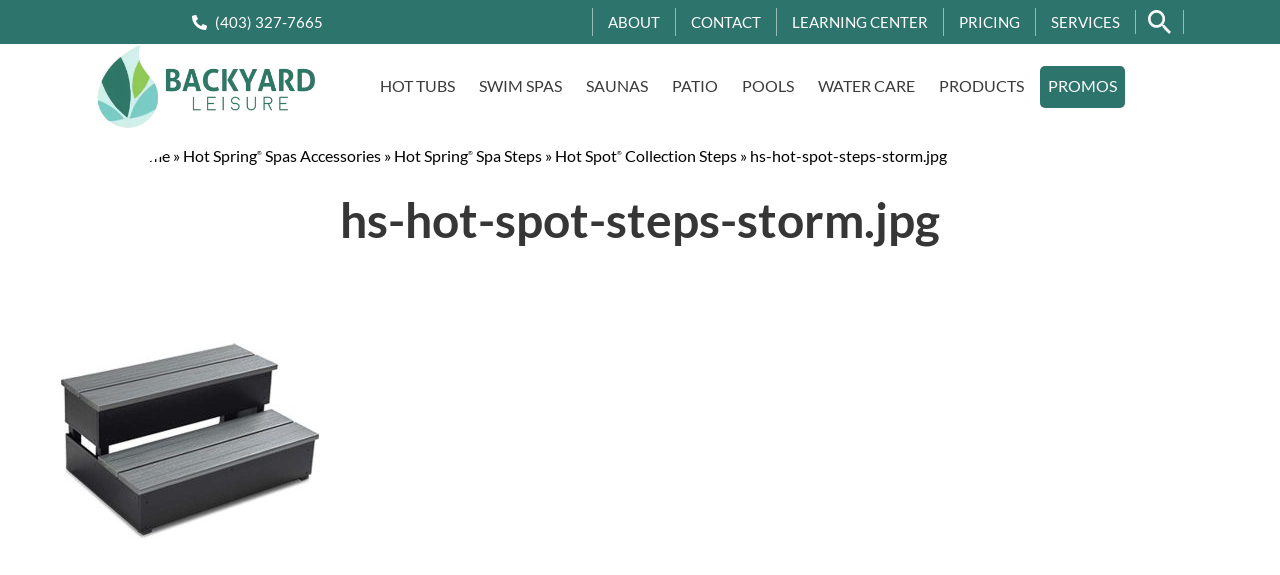

--- FILE ---
content_type: text/html; charset=UTF-8
request_url: https://www.backyardleisure.ca/?attachment_id=1058075
body_size: 33383
content:
<!doctype html>
<html id="dsHTML" lang="en-US">

<head>
    <meta charset="UTF-8">
<script type="text/javascript">
/* <![CDATA[ */
var gform;gform||(document.addEventListener("gform_main_scripts_loaded",function(){gform.scriptsLoaded=!0}),document.addEventListener("gform/theme/scripts_loaded",function(){gform.themeScriptsLoaded=!0}),window.addEventListener("DOMContentLoaded",function(){gform.domLoaded=!0}),gform={domLoaded:!1,scriptsLoaded:!1,themeScriptsLoaded:!1,isFormEditor:()=>"function"==typeof InitializeEditor,callIfLoaded:function(o){return!(!gform.domLoaded||!gform.scriptsLoaded||!gform.themeScriptsLoaded&&!gform.isFormEditor()||(gform.isFormEditor()&&console.warn("The use of gform.initializeOnLoaded() is deprecated in the form editor context and will be removed in Gravity Forms 3.1."),o(),0))},initializeOnLoaded:function(o){gform.callIfLoaded(o)||(document.addEventListener("gform_main_scripts_loaded",()=>{gform.scriptsLoaded=!0,gform.callIfLoaded(o)}),document.addEventListener("gform/theme/scripts_loaded",()=>{gform.themeScriptsLoaded=!0,gform.callIfLoaded(o)}),window.addEventListener("DOMContentLoaded",()=>{gform.domLoaded=!0,gform.callIfLoaded(o)}))},hooks:{action:{},filter:{}},addAction:function(o,r,e,t){gform.addHook("action",o,r,e,t)},addFilter:function(o,r,e,t){gform.addHook("filter",o,r,e,t)},doAction:function(o){gform.doHook("action",o,arguments)},applyFilters:function(o){return gform.doHook("filter",o,arguments)},removeAction:function(o,r){gform.removeHook("action",o,r)},removeFilter:function(o,r,e){gform.removeHook("filter",o,r,e)},addHook:function(o,r,e,t,n){null==gform.hooks[o][r]&&(gform.hooks[o][r]=[]);var d=gform.hooks[o][r];null==n&&(n=r+"_"+d.length),gform.hooks[o][r].push({tag:n,callable:e,priority:t=null==t?10:t})},doHook:function(r,o,e){var t;if(e=Array.prototype.slice.call(e,1),null!=gform.hooks[r][o]&&((o=gform.hooks[r][o]).sort(function(o,r){return o.priority-r.priority}),o.forEach(function(o){"function"!=typeof(t=o.callable)&&(t=window[t]),"action"==r?t.apply(null,e):e[0]=t.apply(null,e)})),"filter"==r)return e[0]},removeHook:function(o,r,t,n){var e;null!=gform.hooks[o][r]&&(e=(e=gform.hooks[o][r]).filter(function(o,r,e){return!!(null!=n&&n!=o.tag||null!=t&&t!=o.priority)}),gform.hooks[o][r]=e)}});
/* ]]> */
</script>

    <meta name="viewport" content="width=device-width, initial-scale=1">
    <meta name='robots' content='index, follow, max-image-preview:large, max-snippet:-1, max-video-preview:-1' />
<script type="text/javascript">
/* <![CDATA[ */
window.koko_analytics = {"url":"https:\/\/www.backyardleisure.ca\/koko-analytics-collect.php","site_url":"https:\/\/www.backyardleisure.ca","post_id":1058075,"path":"\/?attachment_id=1058075","method":"cookie","use_cookie":true};
/* ]]> */
</script>

	<!-- This site is optimized with the Yoast SEO plugin v26.6 - https://yoast.com/wordpress/plugins/seo/ -->
	<title>hs-hot-spot-steps-storm.jpg - Backyard Leisure</title>
	<link rel="canonical" href="https://www.backyardleisure.ca/" />
	<meta property="og:locale" content="en_US" />
	<meta property="og:type" content="article" />
	<meta property="og:title" content="hs-hot-spot-steps-storm.jpg - Backyard Leisure" />
	<meta property="og:url" content="https://www.backyardleisure.ca/" />
	<meta property="og:site_name" content="Backyard Leisure" />
	<meta property="article:publisher" content="https://www.facebook.com/LethbridgeBackyardLeisure/" />
	<meta property="article:modified_time" content="2023-03-29T20:24:52+00:00" />
	<meta property="og:image" content="https://www.backyardleisure.ca" />
	<meta property="og:image:width" content="600" />
	<meta property="og:image:height" content="600" />
	<meta property="og:image:type" content="image/jpeg" />
	<meta name="twitter:card" content="summary_large_image" />
	<meta name="twitter:site" content="@BackYLeisure" />
	<script type="application/ld+json" class="yoast-schema-graph">{"@context":"https://schema.org","@graph":[{"@type":"WebPage","@id":"https://www.backyardleisure.ca/","url":"https://www.backyardleisure.ca/","name":"hs-hot-spot-steps-storm.jpg - Backyard Leisure","isPartOf":{"@id":"https://www.backyardleisure.ca/#website"},"primaryImageOfPage":{"@id":"https://www.backyardleisure.ca/#primaryimage"},"image":{"@id":"https://www.backyardleisure.ca/#primaryimage"},"thumbnailUrl":"https://www.backyardleisure.ca/wp-content/uploads/2023/03/hs-hot-spot-steps-storm.jpg","datePublished":"2023-03-15T01:36:02+00:00","dateModified":"2023-03-29T20:24:52+00:00","breadcrumb":{"@id":"https://www.backyardleisure.ca/#breadcrumb"},"inLanguage":"en-US","potentialAction":[{"@type":"ReadAction","target":["https://www.backyardleisure.ca/"]}]},{"@type":"ImageObject","inLanguage":"en-US","@id":"https://www.backyardleisure.ca/#primaryimage","url":"https://www.backyardleisure.ca/wp-content/uploads/2023/03/hs-hot-spot-steps-storm.jpg","contentUrl":"https://www.backyardleisure.ca/wp-content/uploads/2023/03/hs-hot-spot-steps-storm.jpg","width":600,"height":600},{"@type":"BreadcrumbList","@id":"https://www.backyardleisure.ca/#breadcrumb","itemListElement":[{"@type":"ListItem","position":1,"name":"Home","item":"https://www.backyardleisure.ca/"},{"@type":"ListItem","position":2,"name":"Hot Spring® Spas Accessories","item":"https://www.backyardleisure.ca/product-category/hot-spring-spas-accessories/"},{"@type":"ListItem","position":3,"name":"Hot Spring® Spa Steps","item":"https://www.backyardleisure.ca/product-category/hot-spring-spas-accessories/hot-spring-spa-steps/"},{"@type":"ListItem","position":4,"name":"Hot Spot® Collection Steps","item":"https://www.backyardleisure.ca/product/hot-spot-collection-steps/"},{"@type":"ListItem","position":5,"name":"hs-hot-spot-steps-storm.jpg"}]},{"@type":"WebSite","@id":"https://www.backyardleisure.ca/#website","url":"https://www.backyardleisure.ca/","name":"Backyard Leisure","description":"Backyard Leisure (formerly Beachcomber), serving Lethbridge and southern Alberta, is your one stop Lethbridge hot tub, pool and patio furniture store.","potentialAction":[{"@type":"SearchAction","target":{"@type":"EntryPoint","urlTemplate":"https://www.backyardleisure.ca/?s={search_term_string}"},"query-input":{"@type":"PropertyValueSpecification","valueRequired":true,"valueName":"search_term_string"}}],"inLanguage":"en-US"}]}</script>
	<!-- / Yoast SEO plugin. -->


<link rel='dns-prefetch' href='//fonts.googleapis.com' />
<link href='https://fonts.gstatic.com' crossorigin rel='preconnect' />
<link rel="alternate" type="application/rss+xml" title="Backyard Leisure &raquo; Feed" href="https://www.backyardleisure.ca/feed/" />
<link rel="alternate" type="application/rss+xml" title="Backyard Leisure &raquo; Comments Feed" href="https://www.backyardleisure.ca/comments/feed/" />
<link rel="alternate" title="oEmbed (JSON)" type="application/json+oembed" href="https://www.backyardleisure.ca/wp-json/oembed/1.0/embed?url=https%3A%2F%2Fwww.backyardleisure.ca%2F%3Fattachment_id%3D1058075" />
<link rel="alternate" title="oEmbed (XML)" type="text/xml+oembed" href="https://www.backyardleisure.ca/wp-json/oembed/1.0/embed?url=https%3A%2F%2Fwww.backyardleisure.ca%2F%3Fattachment_id%3D1058075&#038;format=xml" />
<style id='wp-img-auto-sizes-contain-inline-css' type='text/css'>
img:is([sizes=auto i],[sizes^="auto," i]){contain-intrinsic-size:3000px 1500px}
/*# sourceURL=wp-img-auto-sizes-contain-inline-css */
</style>
<link rel='stylesheet' id='woo-conditional-shipping-blocks-style-css' href='https://www.backyardleisure.ca/wp-content/plugins/conditional-shipping-for-woocommerce/frontend/css/woo-conditional-shipping.css?ver=3.6.0.free' type='text/css' media='all' />
<style id='wp-emoji-styles-inline-css' type='text/css'>

	img.wp-smiley, img.emoji {
		display: inline !important;
		border: none !important;
		box-shadow: none !important;
		height: 1em !important;
		width: 1em !important;
		margin: 0 0.07em !important;
		vertical-align: -0.1em !important;
		background: none !important;
		padding: 0 !important;
	}
/*# sourceURL=wp-emoji-styles-inline-css */
</style>
<link rel='stylesheet' id='wp-block-library-css' href='https://www.backyardleisure.ca/wp-includes/css/dist/block-library/style.min.css?ver=82156699216621a91fc681b791162bfa' type='text/css' media='all' />
<style id='classic-theme-styles-inline-css' type='text/css'>
/*! This file is auto-generated */
.wp-block-button__link{color:#fff;background-color:#32373c;border-radius:9999px;box-shadow:none;text-decoration:none;padding:calc(.667em + 2px) calc(1.333em + 2px);font-size:1.125em}.wp-block-file__button{background:#32373c;color:#fff;text-decoration:none}
/*# sourceURL=/wp-includes/css/classic-themes.min.css */
</style>
<style id='global-styles-inline-css' type='text/css'>
:root{--wp--preset--aspect-ratio--square: 1;--wp--preset--aspect-ratio--4-3: 4/3;--wp--preset--aspect-ratio--3-4: 3/4;--wp--preset--aspect-ratio--3-2: 3/2;--wp--preset--aspect-ratio--2-3: 2/3;--wp--preset--aspect-ratio--16-9: 16/9;--wp--preset--aspect-ratio--9-16: 9/16;--wp--preset--color--black: #000000;--wp--preset--color--cyan-bluish-gray: #abb8c3;--wp--preset--color--white: #ffffff;--wp--preset--color--pale-pink: #f78da7;--wp--preset--color--vivid-red: #cf2e2e;--wp--preset--color--luminous-vivid-orange: #ff6900;--wp--preset--color--luminous-vivid-amber: #fcb900;--wp--preset--color--light-green-cyan: #7bdcb5;--wp--preset--color--vivid-green-cyan: #00d084;--wp--preset--color--pale-cyan-blue: #8ed1fc;--wp--preset--color--vivid-cyan-blue: #0693e3;--wp--preset--color--vivid-purple: #9b51e0;--wp--preset--gradient--vivid-cyan-blue-to-vivid-purple: linear-gradient(135deg,rgb(6,147,227) 0%,rgb(155,81,224) 100%);--wp--preset--gradient--light-green-cyan-to-vivid-green-cyan: linear-gradient(135deg,rgb(122,220,180) 0%,rgb(0,208,130) 100%);--wp--preset--gradient--luminous-vivid-amber-to-luminous-vivid-orange: linear-gradient(135deg,rgb(252,185,0) 0%,rgb(255,105,0) 100%);--wp--preset--gradient--luminous-vivid-orange-to-vivid-red: linear-gradient(135deg,rgb(255,105,0) 0%,rgb(207,46,46) 100%);--wp--preset--gradient--very-light-gray-to-cyan-bluish-gray: linear-gradient(135deg,rgb(238,238,238) 0%,rgb(169,184,195) 100%);--wp--preset--gradient--cool-to-warm-spectrum: linear-gradient(135deg,rgb(74,234,220) 0%,rgb(151,120,209) 20%,rgb(207,42,186) 40%,rgb(238,44,130) 60%,rgb(251,105,98) 80%,rgb(254,248,76) 100%);--wp--preset--gradient--blush-light-purple: linear-gradient(135deg,rgb(255,206,236) 0%,rgb(152,150,240) 100%);--wp--preset--gradient--blush-bordeaux: linear-gradient(135deg,rgb(254,205,165) 0%,rgb(254,45,45) 50%,rgb(107,0,62) 100%);--wp--preset--gradient--luminous-dusk: linear-gradient(135deg,rgb(255,203,112) 0%,rgb(199,81,192) 50%,rgb(65,88,208) 100%);--wp--preset--gradient--pale-ocean: linear-gradient(135deg,rgb(255,245,203) 0%,rgb(182,227,212) 50%,rgb(51,167,181) 100%);--wp--preset--gradient--electric-grass: linear-gradient(135deg,rgb(202,248,128) 0%,rgb(113,206,126) 100%);--wp--preset--gradient--midnight: linear-gradient(135deg,rgb(2,3,129) 0%,rgb(40,116,252) 100%);--wp--preset--font-size--small: 13px;--wp--preset--font-size--medium: 20px;--wp--preset--font-size--large: 36px;--wp--preset--font-size--x-large: 42px;--wp--preset--spacing--20: 0.44rem;--wp--preset--spacing--30: 0.67rem;--wp--preset--spacing--40: 1rem;--wp--preset--spacing--50: 1.5rem;--wp--preset--spacing--60: 2.25rem;--wp--preset--spacing--70: 3.38rem;--wp--preset--spacing--80: 5.06rem;--wp--preset--shadow--natural: 6px 6px 9px rgba(0, 0, 0, 0.2);--wp--preset--shadow--deep: 12px 12px 50px rgba(0, 0, 0, 0.4);--wp--preset--shadow--sharp: 6px 6px 0px rgba(0, 0, 0, 0.2);--wp--preset--shadow--outlined: 6px 6px 0px -3px rgb(255, 255, 255), 6px 6px rgb(0, 0, 0);--wp--preset--shadow--crisp: 6px 6px 0px rgb(0, 0, 0);}:where(.is-layout-flex){gap: 0.5em;}:where(.is-layout-grid){gap: 0.5em;}body .is-layout-flex{display: flex;}.is-layout-flex{flex-wrap: wrap;align-items: center;}.is-layout-flex > :is(*, div){margin: 0;}body .is-layout-grid{display: grid;}.is-layout-grid > :is(*, div){margin: 0;}:where(.wp-block-columns.is-layout-flex){gap: 2em;}:where(.wp-block-columns.is-layout-grid){gap: 2em;}:where(.wp-block-post-template.is-layout-flex){gap: 1.25em;}:where(.wp-block-post-template.is-layout-grid){gap: 1.25em;}.has-black-color{color: var(--wp--preset--color--black) !important;}.has-cyan-bluish-gray-color{color: var(--wp--preset--color--cyan-bluish-gray) !important;}.has-white-color{color: var(--wp--preset--color--white) !important;}.has-pale-pink-color{color: var(--wp--preset--color--pale-pink) !important;}.has-vivid-red-color{color: var(--wp--preset--color--vivid-red) !important;}.has-luminous-vivid-orange-color{color: var(--wp--preset--color--luminous-vivid-orange) !important;}.has-luminous-vivid-amber-color{color: var(--wp--preset--color--luminous-vivid-amber) !important;}.has-light-green-cyan-color{color: var(--wp--preset--color--light-green-cyan) !important;}.has-vivid-green-cyan-color{color: var(--wp--preset--color--vivid-green-cyan) !important;}.has-pale-cyan-blue-color{color: var(--wp--preset--color--pale-cyan-blue) !important;}.has-vivid-cyan-blue-color{color: var(--wp--preset--color--vivid-cyan-blue) !important;}.has-vivid-purple-color{color: var(--wp--preset--color--vivid-purple) !important;}.has-black-background-color{background-color: var(--wp--preset--color--black) !important;}.has-cyan-bluish-gray-background-color{background-color: var(--wp--preset--color--cyan-bluish-gray) !important;}.has-white-background-color{background-color: var(--wp--preset--color--white) !important;}.has-pale-pink-background-color{background-color: var(--wp--preset--color--pale-pink) !important;}.has-vivid-red-background-color{background-color: var(--wp--preset--color--vivid-red) !important;}.has-luminous-vivid-orange-background-color{background-color: var(--wp--preset--color--luminous-vivid-orange) !important;}.has-luminous-vivid-amber-background-color{background-color: var(--wp--preset--color--luminous-vivid-amber) !important;}.has-light-green-cyan-background-color{background-color: var(--wp--preset--color--light-green-cyan) !important;}.has-vivid-green-cyan-background-color{background-color: var(--wp--preset--color--vivid-green-cyan) !important;}.has-pale-cyan-blue-background-color{background-color: var(--wp--preset--color--pale-cyan-blue) !important;}.has-vivid-cyan-blue-background-color{background-color: var(--wp--preset--color--vivid-cyan-blue) !important;}.has-vivid-purple-background-color{background-color: var(--wp--preset--color--vivid-purple) !important;}.has-black-border-color{border-color: var(--wp--preset--color--black) !important;}.has-cyan-bluish-gray-border-color{border-color: var(--wp--preset--color--cyan-bluish-gray) !important;}.has-white-border-color{border-color: var(--wp--preset--color--white) !important;}.has-pale-pink-border-color{border-color: var(--wp--preset--color--pale-pink) !important;}.has-vivid-red-border-color{border-color: var(--wp--preset--color--vivid-red) !important;}.has-luminous-vivid-orange-border-color{border-color: var(--wp--preset--color--luminous-vivid-orange) !important;}.has-luminous-vivid-amber-border-color{border-color: var(--wp--preset--color--luminous-vivid-amber) !important;}.has-light-green-cyan-border-color{border-color: var(--wp--preset--color--light-green-cyan) !important;}.has-vivid-green-cyan-border-color{border-color: var(--wp--preset--color--vivid-green-cyan) !important;}.has-pale-cyan-blue-border-color{border-color: var(--wp--preset--color--pale-cyan-blue) !important;}.has-vivid-cyan-blue-border-color{border-color: var(--wp--preset--color--vivid-cyan-blue) !important;}.has-vivid-purple-border-color{border-color: var(--wp--preset--color--vivid-purple) !important;}.has-vivid-cyan-blue-to-vivid-purple-gradient-background{background: var(--wp--preset--gradient--vivid-cyan-blue-to-vivid-purple) !important;}.has-light-green-cyan-to-vivid-green-cyan-gradient-background{background: var(--wp--preset--gradient--light-green-cyan-to-vivid-green-cyan) !important;}.has-luminous-vivid-amber-to-luminous-vivid-orange-gradient-background{background: var(--wp--preset--gradient--luminous-vivid-amber-to-luminous-vivid-orange) !important;}.has-luminous-vivid-orange-to-vivid-red-gradient-background{background: var(--wp--preset--gradient--luminous-vivid-orange-to-vivid-red) !important;}.has-very-light-gray-to-cyan-bluish-gray-gradient-background{background: var(--wp--preset--gradient--very-light-gray-to-cyan-bluish-gray) !important;}.has-cool-to-warm-spectrum-gradient-background{background: var(--wp--preset--gradient--cool-to-warm-spectrum) !important;}.has-blush-light-purple-gradient-background{background: var(--wp--preset--gradient--blush-light-purple) !important;}.has-blush-bordeaux-gradient-background{background: var(--wp--preset--gradient--blush-bordeaux) !important;}.has-luminous-dusk-gradient-background{background: var(--wp--preset--gradient--luminous-dusk) !important;}.has-pale-ocean-gradient-background{background: var(--wp--preset--gradient--pale-ocean) !important;}.has-electric-grass-gradient-background{background: var(--wp--preset--gradient--electric-grass) !important;}.has-midnight-gradient-background{background: var(--wp--preset--gradient--midnight) !important;}.has-small-font-size{font-size: var(--wp--preset--font-size--small) !important;}.has-medium-font-size{font-size: var(--wp--preset--font-size--medium) !important;}.has-large-font-size{font-size: var(--wp--preset--font-size--large) !important;}.has-x-large-font-size{font-size: var(--wp--preset--font-size--x-large) !important;}
:where(.wp-block-post-template.is-layout-flex){gap: 1.25em;}:where(.wp-block-post-template.is-layout-grid){gap: 1.25em;}
:where(.wp-block-term-template.is-layout-flex){gap: 1.25em;}:where(.wp-block-term-template.is-layout-grid){gap: 1.25em;}
:where(.wp-block-columns.is-layout-flex){gap: 2em;}:where(.wp-block-columns.is-layout-grid){gap: 2em;}
:root :where(.wp-block-pullquote){font-size: 1.5em;line-height: 1.6;}
/*# sourceURL=global-styles-inline-css */
</style>
<link rel='stylesheet' id='menu-image-css' href='https://www.backyardleisure.ca/wp-content/plugins/menu-image/includes/css/menu-image.css?ver=3.13' type='text/css' media='all' />
<link rel='stylesheet' id='dashicons-css' href='https://www.backyardleisure.ca/wp-includes/css/dashicons.min.css?ver=82156699216621a91fc681b791162bfa' type='text/css' media='all' />
<link rel='stylesheet' id='woocommerce-layout-css' href='https://www.backyardleisure.ca/wp-content/plugins/woocommerce/assets/css/woocommerce-layout.css?ver=10.4.3' type='text/css' media='all' />
<style id='woocommerce-layout-inline-css' type='text/css'>

	.infinite-scroll .woocommerce-pagination {
		display: none;
	}
/*# sourceURL=woocommerce-layout-inline-css */
</style>
<link rel='stylesheet' id='woocommerce-smallscreen-css' href='https://www.backyardleisure.ca/wp-content/plugins/woocommerce/assets/css/woocommerce-smallscreen.css?ver=10.4.3' type='text/css' media='only screen and (max-width: 768px)' />
<link rel='stylesheet' id='woocommerce-general-css' href='https://www.backyardleisure.ca/wp-content/plugins/woocommerce/assets/css/woocommerce.css?ver=10.4.3' type='text/css' media='all' />
<style id='woocommerce-inline-inline-css' type='text/css'>
.woocommerce form .form-row .required { visibility: visible; }
/*# sourceURL=woocommerce-inline-inline-css */
</style>
<link rel='stylesheet' id='woo_conditional_shipping_css-css' href='https://www.backyardleisure.ca/wp-content/plugins/conditional-shipping-for-woocommerce/includes/frontend/../../frontend/css/woo-conditional-shipping.css?ver=3.6.0.free' type='text/css' media='all' />
<link rel='stylesheet' id='dsShowcase-theme-style-css' href='https://www.backyardleisure.ca/wp-content/themes/syndified-theme-main/dist/css/dsShowcase.css?s=1650296175&#038;ver=6.9' type='text/css' media='all' />
<link rel='stylesheet' id='dsShowcase-theme-style-custom-css' href='https://www.backyardleisure.ca/wp-content/themes/syndified-theme-main/style.css?s=1650296175&#038;ver=6.9' type='text/css' media='all' />
<link rel='stylesheet' id='ld-google-fonts-css' href='https://fonts.googleapis.com/css?family=Lato%3A400%2C700&#038;display=swap&#038;ver=6.9' type='text/css' media='all' />
<link rel='stylesheet' id='elementor-frontend-css' href='https://www.backyardleisure.ca/wp-content/uploads/elementor/css/custom-frontend.min.css?ver=1767632864' type='text/css' media='all' />
<style id='elementor-frontend-inline-css' type='text/css'>
.elementor-kit-1055083{--e-global-color-primary:#343434;--e-global-color-secondary:#189A81;--e-global-color-text:#343434;--e-global-color-accent:#189A81;--e-global-typography-primary-font-family:"Lato";--e-global-typography-primary-font-weight:600;--e-global-typography-secondary-font-family:"Roboto Slab";--e-global-typography-secondary-font-weight:400;--e-global-typography-text-font-family:"Roboto";--e-global-typography-text-font-weight:400;--e-global-typography-accent-font-family:"Roboto";--e-global-typography-accent-font-weight:500;color:#000000;line-height:1.75rem;}.elementor-kit-1055083 button,.elementor-kit-1055083 input[type="button"],.elementor-kit-1055083 input[type="submit"],.elementor-kit-1055083 .elementor-button{background-color:var( --e-global-color-secondary );color:#FFFFFF;border-style:solid;border-width:3px 3px 3px 3px;border-color:var( --e-global-color-secondary );border-radius:3px 3px 3px 3px;}.elementor-kit-1055083 button:hover,.elementor-kit-1055083 button:focus,.elementor-kit-1055083 input[type="button"]:hover,.elementor-kit-1055083 input[type="button"]:focus,.elementor-kit-1055083 input[type="submit"]:hover,.elementor-kit-1055083 input[type="submit"]:focus,.elementor-kit-1055083 .elementor-button:hover,.elementor-kit-1055083 .elementor-button:focus{background-color:var( --e-global-color-secondary );color:#FFFFFF;border-style:solid;border-width:3px 3px 3px 3px;border-color:var( --e-global-color-secondary );border-radius:3px 3px 3px 3px;}.elementor-kit-1055083 e-page-transition{background-color:#FFBC7D;}.elementor-kit-1055083 a{color:var( --e-global-color-secondary );}.elementor-kit-1055083 a:hover{color:var( --e-global-color-secondary );}.elementor-kit-1055083 h1{color:#363636;font-family:"Lato", Sans-serif;font-size:3rem;line-height:1;}.elementor-kit-1055083 h2{color:#363636;font-size:2.25rem;line-height:2.5rem;}.elementor-section.elementor-section-boxed > .elementor-container{max-width:1024px;}.e-con{--container-max-width:1024px;}.elementor-widget:not(:last-child){margin-block-end:20px;}.elementor-element{--widgets-spacing:20px 20px;--widgets-spacing-row:20px;--widgets-spacing-column:20px;}{}h1.entry-title{display:var(--page-title-display);}@media(max-width:1400px){.elementor-section.elementor-section-boxed > .elementor-container{max-width:1024px;}.e-con{--container-max-width:1024px;}}@media(max-width:1024px){.elementor-section.elementor-section-boxed > .elementor-container{max-width:1024px;}.e-con{--container-max-width:1024px;}}@media(max-width:767px){.elementor-section.elementor-section-boxed > .elementor-container{max-width:767px;}.e-con{--container-max-width:767px;}}@media(min-width:1800px){.elementor-kit-1055083 h1{font-size:3px;}.elementor-section.elementor-section-boxed > .elementor-container{max-width:1544px;}.e-con{--container-max-width:1544px;}}
/*# sourceURL=elementor-frontend-inline-css */
</style>
<link rel='stylesheet' id='slick-css' href='https://www.backyardleisure.ca/wp-content/plugins/esz-woocommerce-product-filter-widget-for-elementor/assets/library/slick.css?ver=1.0.2' type='text/css' media='all' />
<link rel='stylesheet' id='jquery-ui-css' href='https://www.backyardleisure.ca/wp-content/plugins/esz-woocommerce-product-filter-widget-for-elementor/assets/css/jquery-ui.css?ver=1.0.2' type='text/css' media='all' />
<link rel='stylesheet' id='eszlwcf-custom-css' href='https://www.backyardleisure.ca/wp-content/plugins/esz-woocommerce-product-filter-widget-for-elementor/assets/css/app.css?ver=1.0.2' type='text/css' media='all' />
<link rel='stylesheet' id='dsShowcase-child-css' href='https://www.backyardleisure.ca/wp-content/themes/syndified-theme-child/style.css?ver=82156699216621a91fc681b791162bfa' type='text/css' media='all' />
<link rel='stylesheet' id='elementor-gf-local-lato-css' href='https://www.backyardleisure.ca/wp-content/uploads/elementor/google-fonts/css/lato.css?ver=1742258890' type='text/css' media='all' />
<link rel='stylesheet' id='elementor-gf-local-robotoslab-css' href='https://www.backyardleisure.ca/wp-content/uploads/elementor/google-fonts/css/robotoslab.css?ver=1742258892' type='text/css' media='all' />
<link rel='stylesheet' id='elementor-gf-local-roboto-css' href='https://www.backyardleisure.ca/wp-content/uploads/elementor/google-fonts/css/roboto.css?ver=1742258895' type='text/css' media='all' />
<script type="text/javascript" src="https://www.backyardleisure.ca/wp-includes/js/jquery/jquery.min.js?ver=3.7.1" id="jquery-core-js"></script>
<script type="text/javascript" src="https://www.backyardleisure.ca/wp-includes/js/jquery/jquery-migrate.min.js?ver=3.4.1" id="jquery-migrate-js"></script>
<script type="text/javascript" src="https://www.backyardleisure.ca/wp-content/plugins/woocommerce/assets/js/jquery-blockui/jquery.blockUI.min.js?ver=2.7.0-wc.10.4.3" id="wc-jquery-blockui-js" defer="defer" data-wp-strategy="defer"></script>
<script type="text/javascript" id="wc-add-to-cart-js-extra">
/* <![CDATA[ */
var wc_add_to_cart_params = {"ajax_url":"/wp-admin/admin-ajax.php","wc_ajax_url":"/?wc-ajax=%%endpoint%%","i18n_view_cart":"View cart","cart_url":"https://www.backyardleisure.ca/cart/","is_cart":"","cart_redirect_after_add":"no"};
//# sourceURL=wc-add-to-cart-js-extra
/* ]]> */
</script>
<script type="text/javascript" src="https://www.backyardleisure.ca/wp-content/plugins/woocommerce/assets/js/frontend/add-to-cart.min.js?ver=10.4.3" id="wc-add-to-cart-js" defer="defer" data-wp-strategy="defer"></script>
<script type="text/javascript" src="https://www.backyardleisure.ca/wp-content/plugins/woocommerce/assets/js/js-cookie/js.cookie.min.js?ver=2.1.4-wc.10.4.3" id="wc-js-cookie-js" defer="defer" data-wp-strategy="defer"></script>
<script type="text/javascript" id="woocommerce-js-extra">
/* <![CDATA[ */
var woocommerce_params = {"ajax_url":"/wp-admin/admin-ajax.php","wc_ajax_url":"/?wc-ajax=%%endpoint%%","i18n_password_show":"Show password","i18n_password_hide":"Hide password"};
//# sourceURL=woocommerce-js-extra
/* ]]> */
</script>
<script type="text/javascript" src="https://www.backyardleisure.ca/wp-content/plugins/woocommerce/assets/js/frontend/woocommerce.min.js?ver=10.4.3" id="woocommerce-js" defer="defer" data-wp-strategy="defer"></script>
<script type="text/javascript" id="woo-conditional-shipping-js-js-extra">
/* <![CDATA[ */
var conditional_shipping_settings = {"trigger_fields":[]};
//# sourceURL=woo-conditional-shipping-js-js-extra
/* ]]> */
</script>
<script type="text/javascript" src="https://www.backyardleisure.ca/wp-content/plugins/conditional-shipping-for-woocommerce/includes/frontend/../../frontend/js/woo-conditional-shipping.js?ver=3.6.0.free" id="woo-conditional-shipping-js-js"></script>
<script type="text/javascript" id="dsShowcase-script-js-extra">
/* <![CDATA[ */
var DS_SHOWCASE = {"admin_ajax":"https://www.backyardleisure.ca/wp-admin/admin-ajax.php","nonce":"dfc8898ee6"};
//# sourceURL=dsShowcase-script-js-extra
/* ]]> */
</script>
<script type="text/javascript" src="https://www.backyardleisure.ca/wp-content/themes/syndified-theme-main/dist/js/dsShowcase.js?s=1650296175" id="dsShowcase-script-js"></script>
<script type="text/javascript" src="https://www.backyardleisure.ca/wp-content/themes/syndified-theme-main/dist/js/lottie.min.js?s=1650296175" id="dsShowcase-script-lottie-js"></script>
<script type="text/javascript" src="https://www.backyardleisure.ca/wp-content/themes/syndified-theme-main/dist/js/aos.js?s=1650296175" id="dsShowcase-aos-script-js"></script>
<link rel="https://api.w.org/" href="https://www.backyardleisure.ca/wp-json/" /><link rel="alternate" title="JSON" type="application/json" href="https://www.backyardleisure.ca/wp-json/wp/v2/media/1058075" /><link rel="EditURI" type="application/rsd+xml" title="RSD" href="https://www.backyardleisure.ca/xmlrpc.php?rsd" />
	<noscript><style>.woocommerce-product-gallery{ opacity: 1 !important; }</style></noscript>
	<meta name="generator" content="Elementor 3.34.0; features: e_font_icon_svg, additional_custom_breakpoints; settings: css_print_method-internal, google_font-enabled, font_display-auto">
<!-- Google Tag Manager -->
<script>(function(w,d,s,l,i){w[l]=w[l]||[];w[l].push({'gtm.start':
new Date().getTime(),event:'gtm.js'});var f=d.getElementsByTagName(s)[0],
j=d.createElement(s),dl=l!='dataLayer'?'&l='+l:'';j.async=true;j.src=
'https://www.googletagmanager.com/gtm.js?id='+i+dl;f.parentNode.insertBefore(j,f);
})(window,document,'script','dataLayer','GTM-NJ5XFG4');</script>
<!-- End Google Tag Manager -->
<style type="text/css" id="filter-everything-inline-css">.wpc-orderby-select{width:100%}.wpc-filters-open-button-container{display:none}.wpc-debug-message{padding:16px;font-size:14px;border:1px dashed #ccc;margin-bottom:20px}.wpc-debug-title{visibility:hidden}.wpc-button-inner,.wpc-chip-content{display:flex;align-items:center}.wpc-icon-html-wrapper{position:relative;margin-right:10px;top:2px}.wpc-icon-html-wrapper span{display:block;height:1px;width:18px;border-radius:3px;background:#2c2d33;margin-bottom:4px;position:relative}span.wpc-icon-line-1:after,span.wpc-icon-line-2:after,span.wpc-icon-line-3:after{content:"";display:block;width:3px;height:3px;border:1px solid #2c2d33;background-color:#fff;position:absolute;top:-2px;box-sizing:content-box}span.wpc-icon-line-3:after{border-radius:50%;left:2px}span.wpc-icon-line-1:after{border-radius:50%;left:5px}span.wpc-icon-line-2:after{border-radius:50%;left:12px}body .wpc-filters-open-button-container a.wpc-filters-open-widget,body .wpc-filters-open-button-container a.wpc-open-close-filters-button{display:inline-block;text-align:left;border:1px solid #2c2d33;border-radius:2px;line-height:1.5;padding:7px 12px;background-color:transparent;color:#2c2d33;box-sizing:border-box;text-decoration:none!important;font-weight:400;transition:none;position:relative}@media screen and (max-width:768px){.wpc_show_bottom_widget .wpc-filters-open-button-container,.wpc_show_open_close_button .wpc-filters-open-button-container{display:block}.wpc_show_bottom_widget .wpc-filters-open-button-container{margin-top:1em;margin-bottom:1em}}</style>
<link rel="icon" href="https://www.backyardleisure.ca/wp-content/uploads/2023/03/cropped-Backyard-Leisure-1-32x32.png" sizes="32x32" />
<link rel="icon" href="https://www.backyardleisure.ca/wp-content/uploads/2023/03/cropped-Backyard-Leisure-1-192x192.png" sizes="192x192" />
<link rel="apple-touch-icon" href="https://www.backyardleisure.ca/wp-content/uploads/2023/03/cropped-Backyard-Leisure-1-180x180.png" />
<meta name="msapplication-TileImage" content="https://www.backyardleisure.ca/wp-content/uploads/2023/03/cropped-Backyard-Leisure-1-270x270.png" />
		<style type="text/css" id="wp-custom-css">
			.ds-archive-banner h1 {
	color: #000000;
}

.ds-archive-banner {
	background: #ffffff !important;
}

.elementor-kit-1055083 h1 {
	font-size: 3em !important;
	margin-bottom: 1em;
}

#wpfront-notification-bar-table td
{
	width: 100% !important;
}
@media only screen and (min-width: 1024px) {
.hero-block-three_hero .aSpotTwo {
	height: 266px;
}
}

.gform_wrapper.gravity-theme .gfield-choice-input {
	display: none;
}

.gform_wrapper.gravity-theme .gfield-choice-input + label {
	max-width: max-content !important;
}

.gform_wrapper.gravity-theme .gfield-choice-input {
  display: none !important;
}

.main-quiz-content #field_72_32, .main-quiz-content #field_72_22, .gform_wrapper.gravity-theme .gfield input.medium, .gform_wrapper.gravity-theme .gfield select.medium {
	width: 100% !important;
}

.page-template-blog_page h1 {
  color: #fff;
}
#gform_71 .gfield_label.gform-field-label, #gform_71 .gfield_description {
  color: #fff;
}
.gform_validation_container {
  display: none;
}		</style>
		
    <!-- THEME CUSTOM CODE -->
        <!-- THEME CUSTOM CODE -->

<style>
    :root {
        --dsw-main-dealer-color: rgb(44,116,108);
        --dsw-main-dealer-hover: rgb(71,114,114);
        --dsw-main-dealer-alt: rgb(28,28,28);
        --dsw-navigation-background-color: rgb(255,255,255);
        --dsw-navigation-text-color: rgb(58,58,58);
        --dsw-navigation-text-hover: rgb(122,122,122);
        --dsw-sub-navigation-text-color: rgb(24,154,129);
        --dsw-sub-navigation-text-hover: rgb(62,153,134);
    }
</style>
</head>


<body data-rsssl=1 class="attachment wp-singular attachment-template-default single single-attachment postid-1058075 attachmentid-1058075 attachment-jpeg wp-theme-syndified-theme-main wp-child-theme-syndified-theme-child hs-hot-spot-steps-storm-jpg-3 theme-syndified-theme-main woocommerce-no-js elementor-default elementor-kit-1055083">
    <!-- <a class="skip-link screen-reader-text" href="#dsShowcaseContent">Skip to content</a> -->

    <div id="page" class="dsShowcase">
        
<style>
    #wpadminbar {
    position: fixed !important;
}

#dsShowcaseHeader .dsShowcaseMenu>li>a {
    color: unset;
    cursor: pointer;
}

.dsShowcaseTopMenu a {
    color: unset;
}

#dsShowcaseHeader .dsShowcaseMenu>li>a:hover {
    color: #555;
}

#dsShowcaseHeader .dealer-cart svg {
    color: unset;
}

#dsShowcaseHeader .disabled svg,
#dsShowcaseHeader .dsShowcaseSubMenu .menu-item-type-custom svg {
    display: none;
}

.dsMobileMenuIcon svg * {
    fill: unset;
    stroke: unset;
}

.dsShowcaseTopMenu>li:first-child {
    margin-left: 0;
}

@media only screen and (min-width: 1024px) and (max-width: 1400px) {
    .dsShowcaseTopMenu>li {
        margin: 0 1.5rem;
    }
}

#dsShowcaseHeader .dsShowcaseMenu {
    list-style: none;
    background-color: var(--dsw-navigation-background-color);
}

#dsShowcaseHeader .dsShowcaseMenu>li:hover>a {
    color: var(--dsw-navigation-text-color);
}

#dsShowcaseHeader .dsShowcaseMenu>li>a {
    position: relative;
    display: block;
    padding: 0.5rem;
    text-align: center;
    font-size: 1rem;
    line-height: 1.5rem;
    color: var(--dsw-navigation-text-color);
}

#dsShowcaseHeader .dsShowcaseMenu>li>a>svg {
    display: none !important;
}

#dsShowcaseHeader .dsShowcaseMenu>li.menu-item-has-children>a {
    color: var(--dsw-navigation-text-color);
}

#dsShowcaseHeader .dsShowcaseMenu>li.menu-item-has-children>a>svg {
    display: inline-block !important;
}

#dsShowcaseHeader .dsShowcaseMenu>li a sup {
    position: relative;
    font-size: 40%;
    line-height: 0;
    vertical-align: baseline;
    top: -1.2em;
}

@media (min-width: 1024px) {
    #dsShowcaseHeader .dsShowcaseMenu>li.non-mega ul {
        flex-direction: column;
    }
}

#dsShowcaseHeader .dsShowcaseMenu>li.non-mega .dsShowcaseSubMenu svg {
    display: none;
}

#dsShowcaseHeader .dsShowcaseMenu>li:last-child {
    position: relative;
}

#dsShowcaseHeader .dsShowcaseMenu>li.special {
    padding-left: 0.25rem;
    padding-right: 0.25rem;
    text-align: center;
    color: var(--dsw-main-dealer-color);
}

#dsShowcaseHeader .dsShowcaseMenu>li.special>a {
    margin-top: 0.25rem;
    display: inline-block;
    max-width: 100%;
    border-radius: 9999px;
    --tw-bg-opacity: 1;
    background-color: rgba(255, 147, 9, var(--tw-bg-opacity));
    padding-top: 0.25rem;
    padding-bottom: 0.25rem;
    font-weight: 700;
    padding-left: 2rem;
    padding-right: 2rem;
}

@media (min-width: 1225px) {
    #dsShowcaseHeader .dsShowcaseMenu>li.special>a {
        padding-left: 2.5rem;
        padding-right: 2.5rem;
    }
}

#dsShowcaseHeader .dsShowcaseMenu>li.special>a:hover {
    --tw-bg-opacity: 1;
    background-color: rgba(255, 147, 9, var(--tw-bg-opacity));
    --tw-text-opacity: 1;
    color: rgba(0, 136, 194, var(--tw-text-opacity));
}

#dsShowcaseHeader .dsShowcaseMenu>li.open>a {
    --tw-bg-opacity: 1;
    background-color: rgba(255, 255, 255, var(--tw-bg-opacity));
    --tw-text-opacity: 1;
    color: rgba(0, 136, 194, var(--tw-text-opacity));
}

#dsShowcaseHeader .dsShowcaseMenu>li:not(:last-of-type)>a:after {
    content: "";
    position: absolute;
    display: block;
    width: 1px;
    height: 28px;
    background-color: #fff;
    right: -1px;
    top: 50%;
    transform: translateY(-50%);
    transition: all 0.3s ease;
}

#dsShowcaseHeader .dsShowcaseMenu>li:not(:last-of-type).open a:after,
#dsShowcaseHeader .dsShowcaseMenu>li:not(:last-of-type)>a:hover.menu-item-has-children:after {
    opacity: 0;
}

#dsShowcaseHeader .dsShowcaseMenu>li:nth-last-child(-n + 3) .dsShowcaseSubMenu {
    right: 0;
    right: auto;
}

#dsShowcaseHeader .dsShowcaseMenu li:last-child .dsShowcaseSubMenu {
    right: 0 !important;
}

#dsShowcaseHeader .dsShowcaseMenu .dsShowcaseSubMenu li {
    width: -webkit-max-content;
    width: -moz-max-content;
    width: max-content;
}

#dsShowcaseHeader .dsShowcaseMenu .dsShowcaseSubMenu li a.menu-image-title-hide {
    padding: 10px;
    background: #f7f8fa;
    min-height: 90px;
    display: flex;
    justify-content: center;
    align-items: center;
}

#dsShowcaseHeader .dsShowcaseMenu .dsShowcaseSubMenu li a.menu-image-title-hide img {
    max-width: 100%;
    height: auto;
}

#dsShowcaseHeader .dsShowcaseMenu .dsShowcaseSubMenu li.multi-brand ul {
    display: flex;
    flex-wrap: wrap;
    flex-direction: row;
    width: 400px;
    min-height: 171px;
    position: relative;
}

#dsShowcaseHeader .dsShowcaseMenu .dsShowcaseSubMenu li.multi-brand ul li {
    padding: 5px 5px 0;
    width: 50%;
}

#dsShowcaseHeader .dsShowcaseMenu .dsShowcaseSubMenu li.multi-brand ul li.single-line {
    flex-grow: 1;
    width: -webkit-max-content;
    width: -moz-max-content;
    width: max-content;
}

#dsShowcaseHeader .dsShowcaseMenu .dsShowcaseSubMenu li.single-brand ul {
    display: flex;
    flex-wrap: wrap;
    flex-direction: column;
    min-height: 171px;
    width: 200px;
    position: relative;
}

#dsShowcaseHeader .dsShowcaseMenu .dsShowcaseSubMenu li.single-brand ul li {
    padding: 5px 5px 0;
    width: 100%;
}

#dsShowcaseHeader .dsShowcaseMenu .dsShowcaseSubMenu li.single-brand ul li.single-line {
    flex-grow: 1;
    width: -webkit-max-content;
    width: -moz-max-content;
    width: max-content;
}

@media (max-width: 1023px) {
    #dsShowcaseHeader {
        max-width: none;
        padding: 0;
    }

    #dsShowcaseHeader .dsMobileMenuInner {
        position: relative;
    }

    #dsShowcaseHeader li ul {
        opacity: 0;
        transition: all 1s ease;
        position: absolute;
        width: 100%;
        height: 100%;
        background-color: #fff;
        top: -100%;
        display: none;
        z-index: 1;
    }

    #dsShowcaseHeader .open>ul {
        opacity: 1;
        top: 0;
        display: block;
        z-index: 1000000;
    }

    #dsShowcaseHeader nav ul {
        margin: 0;
        list-style-type: none;
    }

    #dsShowcaseHeader .hide-sub-item {
        display: block;
        cursor: pointer;
        padding: 0.75rem 1.5rem;
        text-align: center;
        --tw-text-opacity: 1;
        color: rgba(255, 255, 255, var(--tw-text-opacity));
        background-color: var(--dsw-main-dealer-color);
    }

    #dsShowcaseHeader .hide-sub-item svg {
        display: block !important;
    }

    #dsShowcaseHeader .hide-sub-item .hide-sub {
        left: 0;
        --tw-text-opacity: 1;
        color: rgba(255, 255, 255, var(--tw-text-opacity));
        margin-top: -5px;
    }

    #dsShowcaseHeader .hide-sub-item .hide-sub,
    #dsShowcaseHeader .show-sub {
        position: absolute;
        cursor: pointer;
        padding-left: 1.5rem;
        padding-right: 1.5rem;
        font-size: 1.875rem;
        line-height: 2.25rem;
    }

    #dsShowcaseHeader .show-sub {
        right: 0;
        color: #fff;
        margin-top: -42px;
    }
}

@media (min-width: 1024px) {
    .dsShowcaseSubMenu {
        opacity: 0;
        visibility: hidden;
        transition: all 0.3s ease;
    }

    .open>.dsShowcaseSubMenu {
        opacity: 1;
        visibility: visible;
    }
}

.dsShowcaseSubMenu li {
    margin-bottom: 0.5rem;
}

.dsShowcaseSubMenu li span {
    --tw-text-opacity: 1;
    color: rgba(0, 0, 0, var(--tw-text-opacity));
}

.dsShowcaseSubMenu li.hide-this-link>a:first-of-type {
    display: none;
}

.dsShowcaseSubMenu li a {
    font-size: 1rem;
    line-height: 1.5rem;
    color: var(--dsw-sub-navigation-text-color) !important;
}

.dsShowcaseSubMenu li a:hover {
    color: var(--dsw-sub-navigation-text-hover) !important;
}

@media (min-width: 1024px) {
    .dsShowcaseSubMenu>li {
        padding-left: 2rem;
        padding-right: 2rem;
    }
}

.dsShowcaseSubMenu li svg {
    display: none;
}

.dsShowcaseTopMenu {
    list-style-type: none;
}

.dsShowcaseTopMenu a {
    color: var(--dsw-main-dealer-color);
}

.dsShowcaseTopMenu>li {
    position: relative;
    margin: 0 2rem;
}

.dsShowcaseTopMenu>li>a {
    font-size: 1rem;
    line-height: 1.5rem;
    padding-bottom: 0.5rem;
    border-bottom: 2px solid transparent;
    display: inline-block;
    color: var(--dsw-main-dealer-color);
}

.dsShowcaseTopMenu>li>a:hover {
    color: var(--dsw-main-dealer-hover);
    border-color: var(--dsw-main-dealer-hover);
}

.dsShowcaseTopMenu>li.open>a,
.dsShowcaseTopMenu>li:hover>a {
    border-color: var(--dsw-main-dealer-color);
}

.dsShowcaseTopMenu>li.open .sub-menu,
.dsShowcaseTopMenu>li:hover .sub-menu {
    opacity: 1;
    visibility: visible;
    margin-top: 0;
}

.dsShowcaseTopMenu>li.open .sub-menu a,
.dsShowcaseTopMenu>li:hover .sub-menu a {
    color: var(--dsw-sub-navigation-text-color) !important;
    font-size: 0.9rem;
}

.dsShowcaseTopMenu>li.open .sub-menu a:hover,
.dsShowcaseTopMenu>li:hover .sub-menu a:hover {
    color: var(--dsw-sub-navigation-text-hover) !important;
}

.dsShowcaseTopMenu>li:last-of-type {
    padding-right: 0;
}

.dsShowcaseTopMenu .sub-menu {
    opacity: 0;
    visibility: hidden;
    transition: all 0.3s ease;
    list-style-type: none;
    position: absolute;
    left: 50%;
    transform: translateX(-50%);
    border: 1px solid #e5e5e5;
    background-color: #fff;
    padding: 1rem 1.5rem;
    margin: 0;
    z-index: 1;
}

.dsShowcaseTopMenu .sub-menu li {
    margin-bottom: 0.5rem;
}

.dsShowcaseTopMenu .sub-menu li a {
    white-space: nowrap;
}

@media (max-width: 1023px) {
    .dsMobileMenuInner {
        box-shadow: 10px 6px 15px -3px rgba(0, 0, 0, 0.1), 0 4px 6px -2px rgba(0, 0, 0, 0.05);
    }

    #primary-menu>li,
    #top-menu>li {
        font-size: 1.4rem;
        border-bottom: 1px solid var(--dsw-main-dealer-alt);
    }

    #primary-menu>li.special,
    #top-menu>li.special {
        border-bottom: 1px solid transparent;
    }

    #primary-menu>li.special a,
    #primary-menu>li>a,
    #top-menu>li.special a,
    #top-menu>li>a {
        background-color: var(--dsw-main-dealer-color);
        color: #fff;
    }

    #primary-menu>li>a,
    #top-menu>li>a {
        display: block;
        padding: 0.75rem 1.5rem;
    }

    #primary-menu>li>ul li,
    #top-menu>li>ul li {
        border-bottom: 1px solid #d9d9d9;
    }

    #primary-menu>li>ul li .show-sub-item,
    #primary-menu>li>ul li a,
    #top-menu>li>ul li .show-sub-item,
    #top-menu>li>ul li a {
        display: block;
        cursor: pointer;
        --tw-bg-opacity: 1;
        background-color: rgba(255, 255, 255, var(--tw-bg-opacity));
        padding: 0.75rem 1.5rem;
        font-size: 1.125rem;
        line-height: 1.75rem;
        --tw-text-opacity: 1;
        color: rgba(0, 0, 0, var(--tw-text-opacity));
    }

    #primary-menu>li>ul li .show-sub-item .show-sub,
    #primary-menu>li>ul li a .show-sub,
    #top-menu>li>ul li .show-sub-item .show-sub,
    #top-menu>li>ul li a .show-sub {
        --tw-text-opacity: 1;
        color: rgba(0, 0, 0, var(--tw-text-opacity));
        margin-top: -11px;
    }

    #top-menu>li {
        border-bottom: 1px solid rgba(0, 0, 0, 0.15);
        background-color: #fff;
    }

    #top-menu>li a {
        color: var(--dsw-main-dealer-color);
        background-color: #fff;
    }

    #top-menu>li .show-sub {
        color: var(--dsw-main-dealer-color);
        margin-top: -42px;
    }
}

.admin-bar .elementor {
    margin-top: -1.5rem;
}

.dsw-breadcrumb a,
.dsw-breadcrumb span,
.dsw-breadcrumb span.breadcrumb_last,
.dsw-breadcrumb span a,
.dsw-breadcrumb span span {
    font-size: 1rem;
    line-height: 1.5rem;
}

.dsw-breadcrumb-sup {
    position: relative;
    font-size: 40%;
    line-height: 0;
    vertical-align: baseline;
    top: -1.2em;
}

.dsw-breadcrumb-container a {
    color: inherit;
}

.dsw-breadcrumb-container {
    width: 100%;
    margin-right: auto;
    margin-left: auto;
    padding-right: 1.5rem;
    padding-left: 1.5rem;
}

@media (min-width: 640px) {
    .dsw-breadcrumb-container {
        max-width: 640px;
    }
}

@media (min-width: 1024px) {
    .dsw-breadcrumb-container {
        max-width: 1024px;
    }
}

@media (min-width: 1400px) {
    .dsw-breadcrumb-container {
        max-width: 1400px;
    }
}

.dsw-breadcrumb-container {
    margin: 0.5rem auto;
    padding-left: 2.5rem;
    padding-right: 2.5rem;
}

@media (min-width: 1024px) {
    .dsw-breadcrumb-container {
        padding-left: 0;
        padding-right: 0;
    }
}

.page-template-dswaves-sync-template .dsw-breadcrumb-container-px-10 {
    padding-left: 2.5rem;
    padding-right: 2.5rem;
}

.page-template-dswaves-sync-template .dsw-breadcrumb-container {
    margin-left: auto;
    margin-right: auto;
    padding-left: 0;
    padding-right: 0;
}

.mobile-icons {
    border-bottom: 1px solid #d9d9d9;
}

.dsShowcaseSubMenu {
    z-index: 10000000;
}

.dsMobileMenuIcon {
    width: 55px;
    height: 90px;
    padding: 0.5rem;
    cursor: pointer;
}

.dsMobileMenu .dsMobileMenuInner .fa-angle-left {
    margin-top: 0.5rem;
}

#dsHTML {
    overflow-x: hidden;
}

#dsHTML,
.dsMobileMenu {
    position: relative;
    right: 0;
    width: 100%;
    display: block;
    transition: right 0.5s linear;
}

.dsMobileMenu {
    top: 0;
    height: 100%;
    width: 285px;
    position: absolute;
    right: -285px;
    display: none;
}

#dsHTML.dsOpen {
    width: 100%;
    right: 285px;
}

#dsHTML.dsOpen,
.dsMobileMenu.dsMobileOpen {
    position: absolute;
    transition: right 0.5s linear;
}

.dsMobileMenu.dsMobileOpen {
    display: block;
    right: -285px;
}

body,
html {
    overflow-x: initial !important;
}

body {
    width: 100%;
    overflow-y: scroll !important;
}

#top-menu>li a {
    margin-right: 47px;
}
    @media only screen and (max-width: 1024px) {
		#dsShowcaseHeader .disabled svg, #dsShowcaseHeader .dsShowcaseSubMenu .menu-item-type-custom svg {
			display: block;
		}
		#dsShowcaseHeader ul li ul .show-sub {
			color: #000;
		  }
	}
</style>


    <style>
    .dsShowcaseMenu > li
    {
        /* width: 12.5%; */
        width: unset !important;
        padding-left: 1em;
        padding-right: 1em;
    }
	@media screen and (max-width: 1600px) {		
		.dsShowcaseMenu > li{
			/* width: 12.5%; */
			width: unset !important;
			padding-left: 0em;
			padding-right: 0em;
		}
	}
    </style>

<script>
jQuery(document).ready(function ($) {
    /* search */
    $("#open-search").click(function (e) {
        e.preventDefault();
        $('#search-modal').toggleClass('hidden');
    });
    $("#close-search").click(function (e) {
        e.preventDefault();
        $('#search-modal').toggleClass('hidden');
    });
    $("#open-search-mobile").click(function (e) {
        e.preventDefault();
        $('#search-modal-mobile').toggleClass('hidden');
    });
    $("#close-search-mobile").click(function (e) {
        e.preventDefault();
        $('#search-modal-mobile').toggleClass('hidden');
    });

    /* header_1 */

    //Sticky header box shadow
    if (dss_header_nav_sticky) {
        $(window).scroll(function (event) {
            sticky_shadow();
        });

        function sticky_shadow() {
            var scroll = $(window).scrollTop();
            if (scroll >= 1) {
                $(".dsw-sticky-header").addClass(dss_nav_classes);

            } else {
                $(".dsw-sticky-header").removeClass(dss_nav_classes);

            }
        }
        sticky_shadow();
    }


    /* header menu */
    var menuItemLn = jQuery('.dsShowcaseMenu > li').length;
    jQuery('.dsShowcaseMenu > li').css('width', 100 / menuItemLn + '%');

    /* click away from menu hides the drop down... mainly put here because of ipads */
    $('html').click(function () {
        jQuery('.dsShowcaseMenu .menu-item').removeClass('open');
    });

    /* desktops */
    if (getMobileOS() == 'Other') {

        jQuery('#dsShowcaseHeader .dsShowcaseMenu a').css('color', getComputedStyle(document.documentElement).getPropertyValue('--dsw-navigation-text-color'));

        jQuery('#dsShowcaseHeader .dsShowcaseMenu a').click(function () {
            jQuery('#dsShowcaseHeader .dsShowcaseMenu a').css('color', getComputedStyle(document.documentElement).getPropertyValue('--dsw-navigation-text-color'));
        });

        jQuery('.dsShowcaseMenu .menu-item-has-children').hover(function () {
            jQuery(this).addClass('open');

            jQuery(this).find('a').css('color', getComputedStyle(document.documentElement).getPropertyValue('--dsw-navigation-text-hover'));
        });

        jQuery('.dsShowcaseMenu .menu-item-has-children').on('mouseleave', function () {
            jQuery(this).removeClass('open');
            jQuery(this).find('a').css('color', getComputedStyle(document.documentElement).getPropertyValue('--dsw-navigation-text-color'));
        });
    }
    /* tablets */
    else {
        // no hover for ipads, so do different
        jQuery('.dsShowcaseMenu .menu-item-has-children a').click(function (e) {
            if (!jQuery(this).parent().hasClass('open')) {
                e.preventDefault();
                e.stopPropagation();

                jQuery(this).parent().parent().find('.menu-item').removeClass('open');
                jQuery(this).parent().addClass('open');
            }

        });
    }

    $('.show-sub, .show-sub-item .show-sub').click(function (e) {
        e.preventDefault();
        jQuery(this).closest('.menu-item').addClass('open');

        jQuery(this).parent().addClass('open');
    });

    $('.show-sub, .show-sub-item').click(function (e) {
        e.preventDefault();
        jQuery(this).parent().addClass('open');
    });


    $('.hide-sub, .hide-sub-item').click(function () {
        jQuery('.menu-item-has-children').removeClass('open');
    });


    /* correct the position of the drop down menu so it doesnt go over screen width */
    $(window).resize(function () {

        if ($(window).width() < 1024) {
            $(this).css('right', 'auto');
        } else {
            var i = 0;
            $('.dsShowcaseMenu .menu-item-has-children .dsShowcaseSubMenu').each(function () {
                var menuBarWidth = $('#primary-menu').width();
                if (menuBarWidth == 0 || !menuBarWidth)
                    menuBarWidth = $('#primary-mobile-menu').width();

                var menuItemLeftPosition = $(this).position().left;
                var menuItemWidth = $(this).width();
                var positionCheck = menuItemLeftPosition + menuItemWidth;

                if (positionCheck > menuBarWidth && i > 0) {
                    if ((positionCheck - menuBarWidth) > 0)
                        $(this).css('right', 0);
                }

                i++;
            });
        }

    }).resize();


    // console.log ('new');
    // $(window).resize(function() {
    //     console.log ('resize');
    //     // top most nav left & right
    //     if ($(window).width() >= 1024) {

    // 		var extraPadding = 8;

    //         console.log ('greater than 1024');

    // 		// left
    // 		var i = 0;
    //         $('#menu-top-menu-left li').each(function() {

    // 			var menuItemWidth = $(this).find ('.sub-menu').width();
    // 			var left = parseInt(menuItemWidth / 2 + extraPadding);

    //             console.log ('left:' + left);

    // 			$(this).find ('.sub-menu').css('left', left);


    //              i++;
    //         });

    //     }
    // }).resize();


    // $(window).resize(function() {
    //     console.log ('resize');
    //     // top most nav left & right
    //     if ($(window).width() >= 1024) {

    // 		var extraPadding = 8;


    //         if ($(window).width() >= 1400)
    // 		{
    // 			extraPadding = 8;	
    // 		}
    // 		var i = 0;
    //         $('#menu-top-menu li').each(function() {

    // 			var menuItemWidth = $(this).find ('.sub-menu').width();
    // 			var right = parseInt(menuItemWidth / 2 - extraPadding) * -1;

    //             console.log ('right: ' + right);
    // 			$(this).find ('.sub-menu').css('left', 'unset');
    // 			$(this).find ('.sub-menu').css('right', right);


    //              i++;
    //         });
    //     }
    // }).resize();


    let iconMenu = document.querySelector('.dsMobileMenuIcon');

    let animationMenu = bodymovin.loadAnimation({
        container: iconMenu,
        renderer: 'svg',
        loop: false,
        autoplay: false,
        path: dss_get_template_directory_uri + "/dist/json/menuAnimation.json" // dss_get_template_directory_uri set in header.php
    });

    var directionMenu = 1;
    iconMenu.addEventListener('click', (e) => {
        animationMenu.setDirection(directionMenu);
        animationMenu.play();
        directionMenu = -directionMenu;

        jQuery('#dsHTML').toggleClass('dsOpen');
        jQuery('.dsMobileMenu').toggleClass('dsMobileOpen');
    });

});

// added for the header nav
    const getMobileOS = () => {

        const ua = navigator.userAgent;

        if (/android/i.test(ua)) {
            return "Android"
        } else if ((/iPad|CriOS|iPhone|iPod/.test(ua)) || (navigator.platform === 'MacIntel' && navigator.maxTouchPoints > 1)) {
            return "iOS"
        }

        return "Other"
    }
</script>

<script> 
    const dss_get_template_directory_uri = 'https://www.backyardleisure.ca/wp-content/themes/syndified-theme-main'; 
    const dss_header_nav_sticky = false;
    const dss_nav_classes = '';
</script>
 <style>
        .logoContainer {
            width:151px;
            height:151px;
            background:white;
            z-index:2;
            border-radius:50%;
            position:absolute;
            top: -30px;
            left: -45px;
			z-index: -1;
        }
        .primary-menu-ds {
            width: 75%;
        }
        .primary-menu-ds a {
            color:black;
            text-transform: uppercase;
        }
        .primary-menu-ds .special {
            background:#6EC036;
            color:white;
            padding:0.3rem 1.2rem;
        }
        .primary-menu-ds .special a {
            color:white;
        }
        .primary-menu-ds .special .dsShowcaseSubMenu {
            display:block !important;
            top: 80px;
            margin-left: -70px;
            padding: 15px;
        }
        .primary-menu-ds .special.open .dsShowcaseSubMenu {
            visibility: visible;
            opacity: 1;
            display:block;
        }
        .primary-menu-ds .special.open .dsShowcaseSubMenu a {
            color:blue !important;
        } 
        .special .dsShowcaseSubMenu li {
            margin-bottom:0;
        }
        .special .dsShowcaseSubMenu li a {
            color:white !important;
            font-size: 1rem !important;
            line-height: 1.5rem !important;
        }

        .topBarMenu {
            background-color: var(--dsw-main-dealer-color);
        }
        .topMenu ul li {
            border-left: 1px solid rgb(255, 255, 255, 0.5);
            padding: 0px 15px;
            margin: 0 !important;
        }
        .SearchIcon {
            border-left: 1px solid rgb(255, 255, 255, 0.5);
            border-right: 1px solid rgb(255, 255, 255, 0.5);
        }
        .topMenu ul li a {
            font-size:15px;
            color:white;
            text-transform: uppercase;
        }

        .topMenu ul li a:hover, .phoneNumber:hover {
            color:#8FC855;
        }

        .promo a {
            color:white !important;
            text-transform: uppercase;
            background: var(--dsw-main-dealer-color) !important;
            padding: 0.5rem 1.2rem;
            border-radius: 5px;
        }
        .promo .dsShowcaseSubMenu a {
            color: var(--dsw-navigation-text-color) !important;
            background: var(--dsw-navigation-background-color) !important;
            border-radius:0;
            text-transform: none;
        }

        .promo:hover .dsShowcaseSubMenu a {
            color: var(--dsw-navigation-text-color) !important;
       }

        .promo .dsShowcaseSubMenu a:hover {
            color: var(--dsw-navigation-text-hover) !important;
        }

        #dsShowcaseHeader .dsShowcaseMenu > li.menu-item-has-children > a > svg {
            display:none !important;
        }

        #dsShowcaseHeader .dsShowcaseMenu > li > a {
            border-bottom: 2px solid transparent;
        }
        #dsShowcaseHeader .dsShowcaseMenu > li > a:hover {
            border-bottom: 2px solid var(--dsw-main-dealer-color);
        }

        #primary-menu li:first-child .dsShowcaseSubMenu {
        right:0;
    }

    #top-menu-desktop .sub-menu {
        display:none;
    }
    #top-menu-desktop .menu-item-has-children {
        position:relative;
    }
    #top-menu-desktop .menu-item-has-children:hover .sub-menu {
        display:block;
    }

    #top-menu-desktop .menu-item-has-children .sub-menu {
        position:absolute;
        left:-20px;
        background:white;
        padding:15px;
        box-shadow: 0px 0px 10px 0px rgba(0,0,0,0.2);
        z-index:100;
        width:150%;
    }


    #top-menu-desktop .menu-item-has-children .sub-menu li {
        padding:5px 0;
        text-align:left;
        list-style: disc;
    }
    #top-menu-desktop .menu-item-has-children .sub-menu li a {
        color: var(--dsw-main-dealer-color) !important;
        text-align:left;
    }
    #top-menu-desktop .menu-item-has-children .sub-menu li a:hover {
        color: #000 !important;
    }
    
    .z-60
    {
        z-index: 60;
    }
        
/* 
        --dsw-main-dealer-color: rgb(0,136,194);
    --dsw-main-dealer-hover: rgb(0,181,226);
    --dsw-main-dealer-alt: rgb(28,28,28);
    --dsw-navigation-background-color: rgb(240,240,240);
    --dsw-navigation-text-color: rgb(58,58,58);
    --dsw-navigation-text-hover: rgb(58,58,58);
    --dsw-sub-navigation-text-color: rgb(25,25,25);
    --dsw-sub-navigation-text-hover: rgb(25,25,25); */
    </style>

    <header id="dsShowcaseHeader"  class="relative z-60">
		<div id="search-modal" class="hidden w-full bg-white md:h-20 absolute md:fixed md:top-0 z-10  
                ">
                    <div class="container relative flex">
                        <form method="get" id="searchform-header" class="searchform w-full flex justify-end items-center h-28 md:h-20" action="https://www.backyardleisure.ca/">
                            <input type="search" name="s" id="s" placeholder="Search" value="" class="p-2 border border-gray-200 w-1/2 md:w-1/4 rounded-md focus:outline-none focus:ring-0" />
                            <button type="submit" name="submit" id="searchsubmit" class="search-button dsw-primary-site-btn py-2 px-6 ml-4 rounded-sm">
                                Search
                            </button> 
                        </form>
                        <a href="#" id="close-search" class="dsw-primary-site-svg top-10 md:mt-6 ml-4 text-2xl"><i class="fas fa-times"></i></a>
                    </div>
                </div>
        <div class="hidden md:block"> <!-- desktop only -->
            <!-- Top Bar --> 
            <div class="topBarMenu w-full h-11 py-2">
                <div class="container flex justify-between">
                        <div class="phoneNumber flex items-center  pl-24 text-white">
                            <svg xmlns="http://www.w3.org/2000/svg" width="15" height="15" viewBox="0 0 15 15">
                                <path id="Icon_awesome-phone" data-name="Icon awesome-phone" d="M.544.72l3.047-.7A.708.708,0,0,1,4.4.424L5.8,3.706a.7.7,0,0,1-.2.82L3.825,5.979A10.858,10.858,0,0,0,9.017,11.17L10.47,9.395a.7.7,0,0,1,.82-.2L14.571,10.6a.712.712,0,0,1,.41.809l-.7,3.047a.7.7,0,0,1-.686.545A13.592,13.592,0,0,1,0,1.406.7.7,0,0,1,.544.72Z" transform="translate(0.001 0.001)" fill="#fff"/>
                            </svg>

                            <a href="tel:+1403327-7665" class="pl-2 text-white phoneNumber" style="font-size:15px;">(403) 327-7665</a>
                        </div>
                        <div class="topMenu flex items-center text-white">
                            <nav class="font-normal text-sm"><ul id="top-menu-desktop" class="flex items-center justify-between text-center list-none m-0 space-x-8"><li id="menu-item-1056624" class="menu-item menu-item-type-post_type menu-item-object-page menu-item-has-children menu-item-1056624"><a href="https://www.backyardleisure.ca/about-backyard-leisure/">About</a><span class="show-sub md:hidden"> <i class="fa fa-angle-right" aria-hidden="true"></i> </span>
<ul class="sub-menu">
	<li id="menu-item-1056648" class="menu-item menu-item-type-post_type menu-item-object-page menu-item-1056648"><a href="https://www.backyardleisure.ca/about-backyard-leisure/vision/">Our Vision</a></li>
	<li id="menu-item-1058715" class="menu-item menu-item-type-post_type menu-item-object-page menu-item-1058715"><a href="https://www.backyardleisure.ca/staff/">Meet our Staff</a></li>
	<li id="menu-item-1059872" class="menu-item menu-item-type-custom menu-item-object-custom menu-item-1059872"><a href="/testimonials/">Testimonials</a></li>
	<li id="menu-item-1056643" class="menu-item menu-item-type-post_type menu-item-object-page menu-item-1056643"><a href="https://www.backyardleisure.ca/blog/">Blog</a></li>
</ul>
</li>
<li id="menu-item-1059344" class="menu-item menu-item-type-post_type menu-item-object-page menu-item-1059344"><a href="https://www.backyardleisure.ca/contact-us/">Contact</a></li>
<li id="menu-item-1059974" class="menu-item menu-item-type-post_type menu-item-object-page menu-item-1059974"><a href="https://www.backyardleisure.ca/learning-center/">Learning Center</a></li>
<li id="menu-item-1056159" class="menu-item menu-item-type-custom menu-item-object-custom menu-item-has-children menu-item-1056159"><a href="/request-pricing/">Pricing</a><span class="show-sub md:hidden"> <i class="fa fa-angle-right" aria-hidden="true"></i> </span>
<ul class="sub-menu">
	<li id="menu-item-1056268" class="menu-item menu-item-type-custom menu-item-object-custom menu-item-1056268"><a href="/hot-tubs-pricing/">Hot Tub Pricing</a></li>
	<li id="menu-item-1056263" class="menu-item menu-item-type-custom menu-item-object-custom menu-item-1056263"><a href="/request-price-quote-endless-pools-fitness-systems/">Swim Spa Pricing</a></li>
	<li id="menu-item-1056264" class="menu-item menu-item-type-custom menu-item-object-custom menu-item-1056264"><a href="/request-price-quote-pools/">Pool Pricing</a></li>
	<li id="menu-item-1056266" class="menu-item menu-item-type-custom menu-item-object-custom menu-item-1056266"><a href="/covana-pricing">Covana Pricing</a></li>
</ul>
</li>
<li id="menu-item-1056830" class="menu-item menu-item-type-post_type menu-item-object-page menu-item-has-children menu-item-1056830"><a href="https://www.backyardleisure.ca/service/">Services</a><span class="show-sub md:hidden"> <i class="fa fa-angle-right" aria-hidden="true"></i> </span>
<ul class="sub-menu">
	<li id="menu-item-1059723" class="menu-item menu-item-type-post_type menu-item-object-page menu-item-1059723"><a href="https://www.backyardleisure.ca/service-requests/">Service Requests</a></li>
	<li id="menu-item-1061310" class="menu-item menu-item-type-post_type menu-item-object-page menu-item-1061310"><a href="https://www.backyardleisure.ca/free-water-analysis/">Free Water Analysis</a></li>
	<li id="menu-item-1061314" class="menu-item menu-item-type-post_type menu-item-object-page menu-item-1061314"><a href="https://www.backyardleisure.ca/hot-tub-relocation-services/">Hot Tub Relocation Services</a></li>
	<li id="menu-item-1056833" class="menu-item menu-item-type-post_type menu-item-object-page menu-item-1056833"><a href="https://www.backyardleisure.ca/service/hot-tub-service-packages/">Hot Tub Service Packages</a></li>
	<li id="menu-item-1061309" class="menu-item menu-item-type-post_type menu-item-object-page menu-item-1061309"><a href="https://www.backyardleisure.ca/hot-tub-trade-ins/">Hot Tub Trade-Ins</a></li>
	<li id="menu-item-1061307" class="menu-item menu-item-type-post_type menu-item-object-page menu-item-1061307"><a href="https://www.backyardleisure.ca/free-home-consultation/">In-Home Consultation</a></li>
	<li id="menu-item-1056834" class="menu-item menu-item-type-post_type menu-item-object-page menu-item-1056834"><a href="https://www.backyardleisure.ca/service/used-hot-tub-parts/">Used Hot Tub Parts</a></li>
	<li id="menu-item-1056836" class="menu-item menu-item-type-post_type menu-item-object-page menu-item-1056836"><a href="https://www.backyardleisure.ca/swimming-pools/pool-renovations/">Pool Renovations</a></li>
	<li id="menu-item-1056837" class="menu-item menu-item-type-post_type menu-item-object-page menu-item-1056837"><a href="https://www.backyardleisure.ca/swimming-pools/pool-maintenance-cleaning/">Pool Maintenance &#038; Cleaning</a></li>
	<li id="menu-item-1061308" class="menu-item menu-item-type-post_type menu-item-object-page menu-item-1061308"><a href="https://www.backyardleisure.ca/test-soak/">Test Soak</a></li>
</ul>
</li>
</ul></nav>                            <div class="SearchIcon px-3">
                               <!-- Icon for Search -->
                                <a href="" class="" id="open-search">
                                <svg xmlns="http://www.w3.org/2000/svg" width="23.368" height="23.368" viewBox="0 0 23.368 23.368">
                                    <path id="icon-search" d="M19.7,17.7H18.646l-.374-.361a8.7,8.7,0,1,0-.935.935l.361.374V19.7l6.68,6.667,1.991-1.991Zm-8.017,0A6.012,6.012,0,1,1,17.7,11.685,6,6,0,0,1,11.685,17.7Z" transform="translate(-3 -3)" fill="#f7f7f7"/>
                                </svg>
                                </a>
                            </div>
                            <div class="CartIcon px-3 hidden">
                                <!-- Icon for Cart -->
                                <a href="/cart" class="relative">
                                <svg xmlns="http://www.w3.org/2000/svg" width="23.599" height="23.599" viewBox="0 0 23.599 23.599">
                                    <path id="ic_shopping_cart_24px" data-name="ic shopping cart 24px" d="M939.271,971.852a2.36,2.36,0,1,0,2.36,2.36A2.36,2.36,0,0,0,939.271,971.852Zm-7.079-18.879v2.359h2.359l4.248,8.956-1.593,2.891a2.281,2.281,0,0,0-.294,1.133,2.366,2.366,0,0,0,2.359,2.36H953.43v-2.36H939.766a.293.293,0,0,1-.3-.29v0l.036-.141,1.062-1.924h8.79a2.35,2.35,0,0,0,2.065-1.215l4.224-7.658a1.158,1.158,0,0,0,.141-.566,1.18,1.18,0,0,0-1.18-1.18H937.159l-1.109-2.359Zm18.879,18.879a2.36,2.36,0,1,0,2.36,2.36A2.36,2.36,0,0,0,951.07,971.852Z" transform="translate(-932.191 -952.973)" fill="#fff"/>
                                </svg>
                                <span class="absolute -top-1 -right-2 text-xs rounded-full text-white bg-black flex w-4 h-4 justify-center items-center">
                                                    0                                </span>
                                </a>
                            </div>
                        </div>
                </div>
                 
            </div>
            <div class="container flex items-center justify-between py-4 relative">
                <div class="pl-0 relative">
                    <a class="z-10 relative" href="/"><img class="w-48 md:w-56" src="https://www.backyardleisure.ca/wp-content/uploads/2026/01/PNG_light-bg-wide-1-1.webp" alt="Backyard Leisure" /></a>
                    <div class="logoContainer"></div>
                </div>

                <div class="primary-menu-ds items-center">
                    <nav class="relative hidden md:flex items-center flex-shrink-0 w-full"><ul id="primary-menu" class="relative flex-row md:container dsShowcaseMenu md:flex w-full justify-between ml-0 mt-0 py-1 border-0 border-white"><li id="menu-item-1021801" class="menu-item menu-item-type-custom menu-item-object-custom menu-item-has-children menu-item-1021801"><a href="/lethbridge-hot-tubs">Hot Tubs<svg xmlns="http://www.w3.org/2000/svg" class="h-4 w-4 inline ml-2" fill="none" viewBox="0 0 24 24" stroke="currentColor"><path stroke-linecap="round" stroke-linejoin="round" stroke-width="2" d="M19 9l-7 7-7-7" /></svg></a><span class="show-sub md:hidden"> <i class="fa fa-angle-right" aria-hidden="true"></i> </span>
<ul class="dsShowcaseSubMenu md:flex md:absolute md:l-0 bg-white m-0 list-none md:px-6 md:py-8 lg:px-10 lg:py-12 border-b border-r border-l border-gray-100">
	<li id="menu-item-1023224" class="disabled single-brand menu-item menu-item-type-custom menu-item-object-custom menu-item-has-children menu-item-1023224"><a>SHOP BY BRAND<svg xmlns="http://www.w3.org/2000/svg" class="h-4 w-4 inline ml-2" fill="none" viewBox="0 0 24 24" stroke="currentColor"><path stroke-linecap="round" stroke-linejoin="round" stroke-width="2" d="M19 9l-7 7-7-7" /></svg></a><span class="show-sub md:hidden"> <i class="fa fa-angle-right" aria-hidden="true"></i> </span>
	<ul class="m-0 list-none">
		<li id="menu-item-1023227" class="menu-item menu-item-type-custom menu-item-object-custom menu-item-1023227"><span class="md:hidden hide-sub-item mb-2"> <span class="hide-sub md:hidden"><i class="fa fa-angle-left" aria-hidden="true"></i></span>SHOP BY BRAND</span><a href="/lethbridge-hot-tubs/hot-spring-spas/" class="menu-image-title-hide menu-image-not-hovered"><span class="menu-image-title-hide menu-image-title">Hot Spring<sup>®</sup> Spas</span><img width="210" height="70" src="https://www.backyardleisure.ca/wp-content/uploads/2022/11/hotspring-spas-mega-menu-logo-1.png" class="menu-image menu-image-title-hide" alt="" decoding="async" /><svg xmlns="http://www.w3.org/2000/svg" class="h-4 w-4 inline ml-2" fill="none" viewBox="0 0 24 24" stroke="currentColor"><path stroke-linecap="round" stroke-linejoin="round" stroke-width="2" d="M19 9l-7 7-7-7" /></svg></a></li>
		<li id="menu-item-1023229" class="menu-item menu-item-type-custom menu-item-object-custom menu-item-1023229"><a href="/lethbridge-hot-tubs/freeflow-spas/" class="menu-image-title-hide menu-image-not-hovered"><span class="menu-image-title-hide menu-image-title">Freeflow Spas<sup>®</sup></span><img width="210" height="70" src="https://www.backyardleisure.ca/wp-content/uploads/2022/11/freeflow-spas-mega-menu-logo.png" class="menu-image menu-image-title-hide" alt="" decoding="async" /><svg xmlns="http://www.w3.org/2000/svg" class="h-4 w-4 inline ml-2" fill="none" viewBox="0 0 24 24" stroke="currentColor"><path stroke-linecap="round" stroke-linejoin="round" stroke-width="2" d="M19 9l-7 7-7-7" /></svg></a></li>
		<li id="menu-item-1065795" class="menu-item menu-item-type-post_type menu-item-object-page menu-item-1065795"><a href="https://www.backyardleisure.ca/lethbridge-hot-tubs/beachcomber-hot-tubs/" class="menu-image-title-hide menu-image-not-hovered"><span class="menu-image-title-hide menu-image-title">Beachcomber Hot Tubs</span><img width="251" height="73" src="https://www.backyardleisure.ca/wp-content/uploads/2025/12/251x73-beachcomber-hot-tubs-logo.png" class="menu-image menu-image-title-hide" alt="" decoding="async" /><svg xmlns="http://www.w3.org/2000/svg" class="h-4 w-4 inline ml-2" fill="none" viewBox="0 0 24 24" stroke="currentColor"><path stroke-linecap="round" stroke-linejoin="round" stroke-width="2" d="M19 9l-7 7-7-7" /></svg></a></li>
		<li id="menu-item-1065794" class="menu-item menu-item-type-post_type menu-item-object-page menu-item-1065794"><a href="https://www.backyardleisure.ca/hydropool/" class="menu-image-title-hide menu-image-not-hovered"><span class="menu-image-title-hide menu-image-title">Hydropool</span><img width="251" height="73" src="https://www.backyardleisure.ca/wp-content/uploads/2025/12/251x73-logo-hydropool.png" class="menu-image menu-image-title-hide" alt="" decoding="async" /><svg xmlns="http://www.w3.org/2000/svg" class="h-4 w-4 inline ml-2" fill="none" viewBox="0 0 24 24" stroke="currentColor"><path stroke-linecap="round" stroke-linejoin="round" stroke-width="2" d="M19 9l-7 7-7-7" /></svg></a></li>
	</ul>
</li>
	<li id="menu-item-1024074" class="disabled menu-item menu-item-type-custom menu-item-object-custom menu-item-has-children menu-item-1024074"><a href="#">SHOP BY SERIES<svg xmlns="http://www.w3.org/2000/svg" class="h-4 w-4 inline ml-2" fill="none" viewBox="0 0 24 24" stroke="currentColor"><path stroke-linecap="round" stroke-linejoin="round" stroke-width="2" d="M19 9l-7 7-7-7" /></svg></a><span class="show-sub md:hidden"> <i class="fa fa-angle-right" aria-hidden="true"></i> </span>
	<ul class="m-0 list-none">
		<li id="menu-item-1056243" class="menu-item menu-item-type-custom menu-item-object-custom menu-item-1056243"><span class="md:hidden hide-sub-item mb-2"> <span class="hide-sub md:hidden"><i class="fa fa-angle-left" aria-hidden="true"></i></span>SHOP BY SERIES</span><a href="/lethbridge-hot-tubs/hot-spring-spas/highlife-collection/">Highlife<sup>®</sup> Collection<svg xmlns="http://www.w3.org/2000/svg" class="h-4 w-4 inline ml-2" fill="none" viewBox="0 0 24 24" stroke="currentColor"><path stroke-linecap="round" stroke-linejoin="round" stroke-width="2" d="M19 9l-7 7-7-7" /></svg></a></li>
		<li id="menu-item-1056244" class="menu-item menu-item-type-custom menu-item-object-custom menu-item-1056244"><a href="/lethbridge-hot-tubs/hot-spring-spas/limelight-collection/">Limelight<sup>®</sup> Collection<svg xmlns="http://www.w3.org/2000/svg" class="h-4 w-4 inline ml-2" fill="none" viewBox="0 0 24 24" stroke="currentColor"><path stroke-linecap="round" stroke-linejoin="round" stroke-width="2" d="M19 9l-7 7-7-7" /></svg></a></li>
		<li id="menu-item-1056245" class="menu-item menu-item-type-custom menu-item-object-custom menu-item-1056245"><a href="/lethbridge-hot-tubs/hot-spring-spas/hot-spot-collection/">Hot Spot<sup>®</sup> Collection<svg xmlns="http://www.w3.org/2000/svg" class="h-4 w-4 inline ml-2" fill="none" viewBox="0 0 24 24" stroke="currentColor"><path stroke-linecap="round" stroke-linejoin="round" stroke-width="2" d="M19 9l-7 7-7-7" /></svg></a></li>
		<li id="menu-item-1060204" class="menu-item menu-item-type-post_type menu-item-object-page menu-item-1060204"><a href="https://www.backyardleisure.ca/lethbridge-hot-tubs/freeflow-spas/freeflow-premier-series/">Freeflow Premier Series<svg xmlns="http://www.w3.org/2000/svg" class="h-4 w-4 inline ml-2" fill="none" viewBox="0 0 24 24" stroke="currentColor"><path stroke-linecap="round" stroke-linejoin="round" stroke-width="2" d="M19 9l-7 7-7-7" /></svg></a></li>
		<li id="menu-item-1056689" class="menu-item menu-item-type-post_type menu-item-object-page menu-item-1056689"><a href="https://www.backyardleisure.ca/lethbridge-hot-tubs/freeflow-spas/freeflow-sport-series/">Freeflow Sport Series<svg xmlns="http://www.w3.org/2000/svg" class="h-4 w-4 inline ml-2" fill="none" viewBox="0 0 24 24" stroke="currentColor"><path stroke-linecap="round" stroke-linejoin="round" stroke-width="2" d="M19 9l-7 7-7-7" /></svg></a></li>
	</ul>
</li>
	<li id="menu-item-1054479" class="disabled menu-item menu-item-type-custom menu-item-object-custom menu-item-has-children menu-item-1054479"><a href="#">SHOP BY SIZE<svg xmlns="http://www.w3.org/2000/svg" class="h-4 w-4 inline ml-2" fill="none" viewBox="0 0 24 24" stroke="currentColor"><path stroke-linecap="round" stroke-linejoin="round" stroke-width="2" d="M19 9l-7 7-7-7" /></svg></a><span class="show-sub md:hidden"> <i class="fa fa-angle-right" aria-hidden="true"></i> </span>
	<ul class="m-0 list-none">
		<li id="menu-item-1054480" class="menu-item menu-item-type-custom menu-item-object-custom menu-item-1054480"><span class="md:hidden hide-sub-item mb-2"> <span class="hide-sub md:hidden"><i class="fa fa-angle-left" aria-hidden="true"></i></span>SHOP BY SIZE</span><a href="/lethbridge-hot-tubs/?size=1-3">1-3 Seats<svg xmlns="http://www.w3.org/2000/svg" class="h-4 w-4 inline ml-2" fill="none" viewBox="0 0 24 24" stroke="currentColor"><path stroke-linecap="round" stroke-linejoin="round" stroke-width="2" d="M19 9l-7 7-7-7" /></svg></a></li>
		<li id="menu-item-1054481" class="menu-item menu-item-type-custom menu-item-object-custom menu-item-1054481"><a href="/lethbridge-hot-tubs/?size=4-5">4-5 Seats<svg xmlns="http://www.w3.org/2000/svg" class="h-4 w-4 inline ml-2" fill="none" viewBox="0 0 24 24" stroke="currentColor"><path stroke-linecap="round" stroke-linejoin="round" stroke-width="2" d="M19 9l-7 7-7-7" /></svg></a></li>
		<li id="menu-item-1054482" class="menu-item menu-item-type-custom menu-item-object-custom menu-item-1054482"><a href="/lethbridge-hot-tubs/?size=6-8">6-8+ Seats<svg xmlns="http://www.w3.org/2000/svg" class="h-4 w-4 inline ml-2" fill="none" viewBox="0 0 24 24" stroke="currentColor"><path stroke-linecap="round" stroke-linejoin="round" stroke-width="2" d="M19 9l-7 7-7-7" /></svg></a></li>
	</ul>
</li>
	<li id="menu-item-1056537" class="disabled menu-item menu-item-type-custom menu-item-object-custom menu-item-has-children menu-item-1056537"><a href="#">ACCESSORIES<svg xmlns="http://www.w3.org/2000/svg" class="h-4 w-4 inline ml-2" fill="none" viewBox="0 0 24 24" stroke="currentColor"><path stroke-linecap="round" stroke-linejoin="round" stroke-width="2" d="M19 9l-7 7-7-7" /></svg></a><span class="show-sub md:hidden"> <i class="fa fa-angle-right" aria-hidden="true"></i> </span>
	<ul class="m-0 list-none">
		<li id="menu-item-1057552" class="menu-item menu-item-type-post_type menu-item-object-page menu-item-1057552"><span class="md:hidden hide-sub-item mb-2"> <span class="hide-sub md:hidden"><i class="fa fa-angle-left" aria-hidden="true"></i></span>ACCESSORIES</span><a href="https://www.backyardleisure.ca/covana-covers/">Covana Covers<svg xmlns="http://www.w3.org/2000/svg" class="h-4 w-4 inline ml-2" fill="none" viewBox="0 0 24 24" stroke="currentColor"><path stroke-linecap="round" stroke-linejoin="round" stroke-width="2" d="M19 9l-7 7-7-7" /></svg></a></li>
		<li id="menu-item-1056922" class="menu-item menu-item-type-post_type menu-item-object-page menu-item-1056922"><a href="https://www.backyardleisure.ca/hot-tub-covers/">Hot Tub Covers<svg xmlns="http://www.w3.org/2000/svg" class="h-4 w-4 inline ml-2" fill="none" viewBox="0 0 24 24" stroke="currentColor"><path stroke-linecap="round" stroke-linejoin="round" stroke-width="2" d="M19 9l-7 7-7-7" /></svg></a></li>
		<li id="menu-item-1056522" class="menu-item menu-item-type-post_type menu-item-object-page menu-item-1056522"><a href="https://www.backyardleisure.ca/hot-tub-water-care/">Water Care<svg xmlns="http://www.w3.org/2000/svg" class="h-4 w-4 inline ml-2" fill="none" viewBox="0 0 24 24" stroke="currentColor"><path stroke-linecap="round" stroke-linejoin="round" stroke-width="2" d="M19 9l-7 7-7-7" /></svg></a></li>
		<li id="menu-item-1056526" class="menu-item menu-item-type-post_type menu-item-object-page menu-item-1056526"><a href="https://www.backyardleisure.ca/lethbridge-hot-tubs/spa-accessories/">Spa Accessories<svg xmlns="http://www.w3.org/2000/svg" class="h-4 w-4 inline ml-2" fill="none" viewBox="0 0 24 24" stroke="currentColor"><path stroke-linecap="round" stroke-linejoin="round" stroke-width="2" d="M19 9l-7 7-7-7" /></svg></a></li>
		<li id="menu-item-1056536" class="menu-item menu-item-type-post_type menu-item-object-page menu-item-1056536"><a href="https://www.backyardleisure.ca/covana-covers/">Spa Gazebos<svg xmlns="http://www.w3.org/2000/svg" class="h-4 w-4 inline ml-2" fill="none" viewBox="0 0 24 24" stroke="currentColor"><path stroke-linecap="round" stroke-linejoin="round" stroke-width="2" d="M19 9l-7 7-7-7" /></svg></a></li>
	</ul>
</li>
	<li id="menu-item-1056521" class="disabled menu-item menu-item-type-custom menu-item-object-custom menu-item-has-children menu-item-1056521"><a href="#">OTHER<svg xmlns="http://www.w3.org/2000/svg" class="h-4 w-4 inline ml-2" fill="none" viewBox="0 0 24 24" stroke="currentColor"><path stroke-linecap="round" stroke-linejoin="round" stroke-width="2" d="M19 9l-7 7-7-7" /></svg></a><span class="show-sub md:hidden"> <i class="fa fa-angle-right" aria-hidden="true"></i> </span>
	<ul class="m-0 list-none">
		<li id="menu-item-1056524" class="menu-item menu-item-type-post_type menu-item-object-page menu-item-1056524"><span class="md:hidden hide-sub-item mb-2"> <span class="hide-sub md:hidden"><i class="fa fa-angle-left" aria-hidden="true"></i></span>OTHER</span><a href="https://www.backyardleisure.ca/used-hot-tubs/">Pre-Owned Hot Tubs<svg xmlns="http://www.w3.org/2000/svg" class="h-4 w-4 inline ml-2" fill="none" viewBox="0 0 24 24" stroke="currentColor"><path stroke-linecap="round" stroke-linejoin="round" stroke-width="2" d="M19 9l-7 7-7-7" /></svg></a></li>
		<li id="menu-item-1056534" class="menu-item menu-item-type-post_type menu-item-object-page menu-item-1056534"><a href="https://www.backyardleisure.ca/lethbridge-hot-tubs/installation/">Installation<svg xmlns="http://www.w3.org/2000/svg" class="h-4 w-4 inline ml-2" fill="none" viewBox="0 0 24 24" stroke="currentColor"><path stroke-linecap="round" stroke-linejoin="round" stroke-width="2" d="M19 9l-7 7-7-7" /></svg></a></li>
		<li id="menu-item-1056535" class="menu-item menu-item-type-post_type menu-item-object-page menu-item-1056535"><a href="https://www.backyardleisure.ca/hot-tub-water-care-faq/">Spa Water Care FAQ<svg xmlns="http://www.w3.org/2000/svg" class="h-4 w-4 inline ml-2" fill="none" viewBox="0 0 24 24" stroke="currentColor"><path stroke-linecap="round" stroke-linejoin="round" stroke-width="2" d="M19 9l-7 7-7-7" /></svg></a></li>
		<li id="menu-item-1056569" class="menu-item menu-item-type-post_type menu-item-object-page menu-item-1056569"><a href="https://www.backyardleisure.ca/hot-tubs-pricing/">Hot Tub Pricing<svg xmlns="http://www.w3.org/2000/svg" class="h-4 w-4 inline ml-2" fill="none" viewBox="0 0 24 24" stroke="currentColor"><path stroke-linecap="round" stroke-linejoin="round" stroke-width="2" d="M19 9l-7 7-7-7" /></svg></a></li>
		<li id="menu-item-1056570" class="menu-item menu-item-type-post_type menu-item-object-page menu-item-1056570"><a href="https://www.backyardleisure.ca/download-a-brochure/">Hot Tub Brochures<svg xmlns="http://www.w3.org/2000/svg" class="h-4 w-4 inline ml-2" fill="none" viewBox="0 0 24 24" stroke="currentColor"><path stroke-linecap="round" stroke-linejoin="round" stroke-width="2" d="M19 9l-7 7-7-7" /></svg></a></li>
		<li id="menu-item-1056838" class="menu-item menu-item-type-custom menu-item-object-custom menu-item-1056838"><a href="/owners-manuals/">Hot Tubs Owners Manuals<svg xmlns="http://www.w3.org/2000/svg" class="h-4 w-4 inline ml-2" fill="none" viewBox="0 0 24 24" stroke="currentColor"><path stroke-linecap="round" stroke-linejoin="round" stroke-width="2" d="M19 9l-7 7-7-7" /></svg></a></li>
		<li id="menu-item-1056616" class="menu-item menu-item-type-post_type menu-item-object-page menu-item-1056616"><a href="https://www.backyardleisure.ca/compare-the-covana-advantages/">Covana Advantages<svg xmlns="http://www.w3.org/2000/svg" class="h-4 w-4 inline ml-2" fill="none" viewBox="0 0 24 24" stroke="currentColor"><path stroke-linecap="round" stroke-linejoin="round" stroke-width="2" d="M19 9l-7 7-7-7" /></svg></a></li>
	</ul>
</li>
</ul>
</li>
<li id="menu-item-1030405" class="menu-item menu-item-type-custom menu-item-object-custom menu-item-has-children menu-item-1030405"><a href="/endless-pools/">Swim Spas<svg xmlns="http://www.w3.org/2000/svg" class="h-4 w-4 inline ml-2" fill="none" viewBox="0 0 24 24" stroke="currentColor"><path stroke-linecap="round" stroke-linejoin="round" stroke-width="2" d="M19 9l-7 7-7-7" /></svg></a><span class="show-sub md:hidden"> <i class="fa fa-angle-right" aria-hidden="true"></i> </span>
<ul class="dsShowcaseSubMenu md:flex md:absolute md:l-0 bg-white m-0 list-none md:px-6 md:py-8 lg:px-10 lg:py-12 border-b border-r border-l border-gray-100">
	<li id="menu-item-1028342" class="disabled single-brand menu-item menu-item-type-custom menu-item-object-custom menu-item-has-children menu-item-1028342"><a href="#">Shop By Brand<svg xmlns="http://www.w3.org/2000/svg" class="h-4 w-4 inline ml-2" fill="none" viewBox="0 0 24 24" stroke="currentColor"><path stroke-linecap="round" stroke-linejoin="round" stroke-width="2" d="M19 9l-7 7-7-7" /></svg></a><span class="show-sub md:hidden"> <i class="fa fa-angle-right" aria-hidden="true"></i> </span>
	<ul class="m-0 list-none">
		<li id="menu-item-1023237" class="menu-item menu-item-type-custom menu-item-object-custom menu-item-1023237"><span class="md:hidden hide-sub-item mb-2"> <span class="hide-sub md:hidden"><i class="fa fa-angle-left" aria-hidden="true"></i></span>Shop By Brand</span><a href="/endless-pools/" class="menu-image-title-hide menu-image-not-hovered"><span class="menu-image-title-hide menu-image-title">Endless Pools<sup>®</sup></span><img width="210" height="70" src="https://www.backyardleisure.ca/wp-content/uploads/2022/11/endless-pools-mega-menu-logo.png" class="menu-image menu-image-title-hide" alt="" decoding="async" /><svg xmlns="http://www.w3.org/2000/svg" class="h-4 w-4 inline ml-2" fill="none" viewBox="0 0 24 24" stroke="currentColor"><path stroke-linecap="round" stroke-linejoin="round" stroke-width="2" d="M19 9l-7 7-7-7" /></svg></a></li>
	</ul>
</li>
	<li id="menu-item-1054483" class="disabled menu-item menu-item-type-custom menu-item-object-custom menu-item-has-children menu-item-1054483"><a href="#">SHOP BY SIZE<svg xmlns="http://www.w3.org/2000/svg" class="h-4 w-4 inline ml-2" fill="none" viewBox="0 0 24 24" stroke="currentColor"><path stroke-linecap="round" stroke-linejoin="round" stroke-width="2" d="M19 9l-7 7-7-7" /></svg></a><span class="show-sub md:hidden"> <i class="fa fa-angle-right" aria-hidden="true"></i> </span>
	<ul class="m-0 list-none">
		<li id="menu-item-1054491" class="menu-item menu-item-type-custom menu-item-object-custom menu-item-1054491"><span class="md:hidden hide-sub-item mb-2"> <span class="hide-sub md:hidden"><i class="fa fa-angle-left" aria-hidden="true"></i></span>SHOP BY SIZE</span><a href="/endless-pools/?size=12">12&#8242;<svg xmlns="http://www.w3.org/2000/svg" class="h-4 w-4 inline ml-2" fill="none" viewBox="0 0 24 24" stroke="currentColor"><path stroke-linecap="round" stroke-linejoin="round" stroke-width="2" d="M19 9l-7 7-7-7" /></svg></a></li>
		<li id="menu-item-1054490" class="menu-item menu-item-type-custom menu-item-object-custom menu-item-1054490"><a href="/endless-pools/?size=15">15&#8242;<svg xmlns="http://www.w3.org/2000/svg" class="h-4 w-4 inline ml-2" fill="none" viewBox="0 0 24 24" stroke="currentColor"><path stroke-linecap="round" stroke-linejoin="round" stroke-width="2" d="M19 9l-7 7-7-7" /></svg></a></li>
		<li id="menu-item-1054489" class="menu-item menu-item-type-custom menu-item-object-custom menu-item-1054489"><a href="/endless-pools/?size=17">17&#8242;<svg xmlns="http://www.w3.org/2000/svg" class="h-4 w-4 inline ml-2" fill="none" viewBox="0 0 24 24" stroke="currentColor"><path stroke-linecap="round" stroke-linejoin="round" stroke-width="2" d="M19 9l-7 7-7-7" /></svg></a></li>
		<li id="menu-item-1054484" class="menu-item menu-item-type-custom menu-item-object-custom menu-item-1054484"><a href="/endless-pools/?size=20">20&#8242;<svg xmlns="http://www.w3.org/2000/svg" class="h-4 w-4 inline ml-2" fill="none" viewBox="0 0 24 24" stroke="currentColor"><path stroke-linecap="round" stroke-linejoin="round" stroke-width="2" d="M19 9l-7 7-7-7" /></svg></a></li>
	</ul>
</li>
	<li id="menu-item-1056566" class="disabled menu-item menu-item-type-custom menu-item-object-custom menu-item-has-children menu-item-1056566"><a href="#">ACCESSORIES<svg xmlns="http://www.w3.org/2000/svg" class="h-4 w-4 inline ml-2" fill="none" viewBox="0 0 24 24" stroke="currentColor"><path stroke-linecap="round" stroke-linejoin="round" stroke-width="2" d="M19 9l-7 7-7-7" /></svg></a><span class="show-sub md:hidden"> <i class="fa fa-angle-right" aria-hidden="true"></i> </span>
	<ul class="m-0 list-none">
		<li id="menu-item-1056571" class="menu-item menu-item-type-post_type menu-item-object-page menu-item-1056571"><span class="md:hidden hide-sub-item mb-2"> <span class="hide-sub md:hidden"><i class="fa fa-angle-left" aria-hidden="true"></i></span>ACCESSORIES</span><a href="https://www.backyardleisure.ca/endless-pools-accessories/">Endless™ Pools Accessories<svg xmlns="http://www.w3.org/2000/svg" class="h-4 w-4 inline ml-2" fill="none" viewBox="0 0 24 24" stroke="currentColor"><path stroke-linecap="round" stroke-linejoin="round" stroke-width="2" d="M19 9l-7 7-7-7" /></svg></a></li>
		<li id="menu-item-1056576" class="menu-item menu-item-type-post_type menu-item-object-product menu-item-1056576"><a href="https://www.backyardleisure.ca/product/underwater-treadmill/">Underwater Treadmill<svg xmlns="http://www.w3.org/2000/svg" class="h-4 w-4 inline ml-2" fill="none" viewBox="0 0 24 24" stroke="currentColor"><path stroke-linecap="round" stroke-linejoin="round" stroke-width="2" d="M19 9l-7 7-7-7" /></svg></a></li>
		<li id="menu-item-1056577" class="menu-item menu-item-type-post_type menu-item-object-product menu-item-1056577"><a href="https://www.backyardleisure.ca/product/legend-swim-spa-cover/">Legend Swim Spa Cover<svg xmlns="http://www.w3.org/2000/svg" class="h-4 w-4 inline ml-2" fill="none" viewBox="0 0 24 24" stroke="currentColor"><path stroke-linecap="round" stroke-linejoin="round" stroke-width="2" d="M19 9l-7 7-7-7" /></svg></a></li>
		<li id="menu-item-1056575" class="menu-item menu-item-type-post_type menu-item-object-product menu-item-1056575"><a href="https://www.backyardleisure.ca/product/aqua-bike/">Aqua Bike<svg xmlns="http://www.w3.org/2000/svg" class="h-4 w-4 inline ml-2" fill="none" viewBox="0 0 24 24" stroke="currentColor"><path stroke-linecap="round" stroke-linejoin="round" stroke-width="2" d="M19 9l-7 7-7-7" /></svg></a></li>
	</ul>
</li>
	<li id="menu-item-1056567" class="disabled menu-item menu-item-type-custom menu-item-object-custom menu-item-has-children menu-item-1056567"><a href="#">OTHER<svg xmlns="http://www.w3.org/2000/svg" class="h-4 w-4 inline ml-2" fill="none" viewBox="0 0 24 24" stroke="currentColor"><path stroke-linecap="round" stroke-linejoin="round" stroke-width="2" d="M19 9l-7 7-7-7" /></svg></a><span class="show-sub md:hidden"> <i class="fa fa-angle-right" aria-hidden="true"></i> </span>
	<ul class="m-0 list-none">
		<li id="menu-item-1056573" class="menu-item menu-item-type-post_type menu-item-object-page menu-item-1056573"><span class="md:hidden hide-sub-item mb-2"> <span class="hide-sub md:hidden"><i class="fa fa-angle-left" aria-hidden="true"></i></span>OTHER</span><a href="https://www.backyardleisure.ca/endless-pools-pre-delivery-instructions/">Pre-Delivery Instructions<svg xmlns="http://www.w3.org/2000/svg" class="h-4 w-4 inline ml-2" fill="none" viewBox="0 0 24 24" stroke="currentColor"><path stroke-linecap="round" stroke-linejoin="round" stroke-width="2" d="M19 9l-7 7-7-7" /></svg></a></li>
		<li id="menu-item-1056572" class="menu-item menu-item-type-post_type menu-item-object-page menu-item-1056572"><a href="https://www.backyardleisure.ca/endless-pools-owners-manual/">Owner’s Manual<svg xmlns="http://www.w3.org/2000/svg" class="h-4 w-4 inline ml-2" fill="none" viewBox="0 0 24 24" stroke="currentColor"><path stroke-linecap="round" stroke-linejoin="round" stroke-width="2" d="M19 9l-7 7-7-7" /></svg></a></li>
		<li id="menu-item-1056578" class="menu-item menu-item-type-post_type menu-item-object-page menu-item-1056578"><a href="https://www.backyardleisure.ca/request-price-quote-endless-pools-fitness-systems/">Swim Spa Pricing<svg xmlns="http://www.w3.org/2000/svg" class="h-4 w-4 inline ml-2" fill="none" viewBox="0 0 24 24" stroke="currentColor"><path stroke-linecap="round" stroke-linejoin="round" stroke-width="2" d="M19 9l-7 7-7-7" /></svg></a></li>
		<li id="menu-item-1056579" class="menu-item menu-item-type-custom menu-item-object-custom menu-item-1056579"><a href="/download-a-brochure/endless-pools-fitness-systems-brochure/">Swim Spa Brochure<svg xmlns="http://www.w3.org/2000/svg" class="h-4 w-4 inline ml-2" fill="none" viewBox="0 0 24 24" stroke="currentColor"><path stroke-linecap="round" stroke-linejoin="round" stroke-width="2" d="M19 9l-7 7-7-7" /></svg></a></li>
	</ul>
</li>
</ul>
</li>
<li id="menu-item-1063281" class="menu-item menu-item-type-post_type menu-item-object-page menu-item-has-children menu-item-1063281"><a href="https://www.backyardleisure.ca/tylo-saunas/">Saunas<svg xmlns="http://www.w3.org/2000/svg" class="h-4 w-4 inline ml-2" fill="none" viewBox="0 0 24 24" stroke="currentColor"><path stroke-linecap="round" stroke-linejoin="round" stroke-width="2" d="M19 9l-7 7-7-7" /></svg></a><span class="show-sub md:hidden"> <i class="fa fa-angle-right" aria-hidden="true"></i> </span>
<ul class="dsShowcaseSubMenu md:flex md:absolute md:l-0 bg-white m-0 list-none md:px-6 md:py-8 lg:px-10 lg:py-12 border-b border-r border-l border-gray-100">
	<li id="menu-item-1063283" class="disabled menu-item menu-item-type-custom menu-item-object-custom menu-item-has-children menu-item-1063283"><a href="#">SHOP BY BRAND<svg xmlns="http://www.w3.org/2000/svg" class="h-4 w-4 inline ml-2" fill="none" viewBox="0 0 24 24" stroke="currentColor"><path stroke-linecap="round" stroke-linejoin="round" stroke-width="2" d="M19 9l-7 7-7-7" /></svg></a><span class="show-sub md:hidden"> <i class="fa fa-angle-right" aria-hidden="true"></i> </span>
	<ul class="m-0 list-none">
		<li id="menu-item-1063282" class="menu-item menu-item-type-post_type menu-item-object-page menu-item-1063282"><span class="md:hidden hide-sub-item mb-2"> <span class="hide-sub md:hidden"><i class="fa fa-angle-left" aria-hidden="true"></i></span>SHOP BY BRAND</span><a href="https://www.backyardleisure.ca/tylo-saunas/" class="menu-image-title-hide menu-image-not-hovered"><span class="menu-image-title-hide menu-image-title">Tylö Saunas</span><img width="210" height="70" src="https://www.backyardleisure.ca/wp-content/uploads/2025/04/tylo-saunas-logo-new-mega-menu.png" class="menu-image menu-image-title-hide" alt="Tylo Saunas Logo" decoding="async" /><svg xmlns="http://www.w3.org/2000/svg" class="h-4 w-4 inline ml-2" fill="none" viewBox="0 0 24 24" stroke="currentColor"><path stroke-linecap="round" stroke-linejoin="round" stroke-width="2" d="M19 9l-7 7-7-7" /></svg></a></li>
	</ul>
</li>
	<li id="menu-item-1063284" class="disabled menu-item menu-item-type-custom menu-item-object-custom menu-item-has-children menu-item-1063284"><a href="#">SHOP BY SERIES<svg xmlns="http://www.w3.org/2000/svg" class="h-4 w-4 inline ml-2" fill="none" viewBox="0 0 24 24" stroke="currentColor"><path stroke-linecap="round" stroke-linejoin="round" stroke-width="2" d="M19 9l-7 7-7-7" /></svg></a><span class="show-sub md:hidden"> <i class="fa fa-angle-right" aria-hidden="true"></i> </span>
	<ul class="m-0 list-none">
		<li id="menu-item-1063287" class="menu-item menu-item-type-post_type menu-item-object-page menu-item-1063287"><span class="md:hidden hide-sub-item mb-2"> <span class="hide-sub md:hidden"><i class="fa fa-angle-left" aria-hidden="true"></i></span>SHOP BY SERIES</span><a href="https://www.backyardleisure.ca/saunas/tylo-saunas-infrared-saunas/">Infrared Saunas<svg xmlns="http://www.w3.org/2000/svg" class="h-4 w-4 inline ml-2" fill="none" viewBox="0 0 24 24" stroke="currentColor"><path stroke-linecap="round" stroke-linejoin="round" stroke-width="2" d="M19 9l-7 7-7-7" /></svg></a></li>
		<li id="menu-item-1063288" class="menu-item menu-item-type-post_type menu-item-object-page menu-item-1063288"><a href="https://www.backyardleisure.ca/saunas/tylo-saunas-hybrid-saunas/">Hybrid Saunas<svg xmlns="http://www.w3.org/2000/svg" class="h-4 w-4 inline ml-2" fill="none" viewBox="0 0 24 24" stroke="currentColor"><path stroke-linecap="round" stroke-linejoin="round" stroke-width="2" d="M19 9l-7 7-7-7" /></svg></a></li>
		<li id="menu-item-1063289" class="menu-item menu-item-type-post_type menu-item-object-page menu-item-1063289"><a href="https://www.backyardleisure.ca/saunas/tylo-saunas-traditional-saunas/">Traditional Saunas<svg xmlns="http://www.w3.org/2000/svg" class="h-4 w-4 inline ml-2" fill="none" viewBox="0 0 24 24" stroke="currentColor"><path stroke-linecap="round" stroke-linejoin="round" stroke-width="2" d="M19 9l-7 7-7-7" /></svg></a></li>
		<li id="menu-item-1063290" class="menu-item menu-item-type-post_type menu-item-object-page menu-item-1063290"><a href="https://www.backyardleisure.ca/saunas/tylo-saunas-outdoor-saunas/">Outdoor Saunas<svg xmlns="http://www.w3.org/2000/svg" class="h-4 w-4 inline ml-2" fill="none" viewBox="0 0 24 24" stroke="currentColor"><path stroke-linecap="round" stroke-linejoin="round" stroke-width="2" d="M19 9l-7 7-7-7" /></svg></a></li>
	</ul>
</li>
	<li id="menu-item-1063285" class="disabled menu-item menu-item-type-custom menu-item-object-custom menu-item-has-children menu-item-1063285"><a href="#">SHOP BY SIZE<svg xmlns="http://www.w3.org/2000/svg" class="h-4 w-4 inline ml-2" fill="none" viewBox="0 0 24 24" stroke="currentColor"><path stroke-linecap="round" stroke-linejoin="round" stroke-width="2" d="M19 9l-7 7-7-7" /></svg></a><span class="show-sub md:hidden"> <i class="fa fa-angle-right" aria-hidden="true"></i> </span>
	<ul class="m-0 list-none">
		<li id="menu-item-1063291" class="menu-item menu-item-type-custom menu-item-object-custom menu-item-1063291"><span class="md:hidden hide-sub-item mb-2"> <span class="hide-sub md:hidden"><i class="fa fa-angle-left" aria-hidden="true"></i></span>SHOP BY SIZE</span><a href="/tylo-saunas/?size=4">4 Person<svg xmlns="http://www.w3.org/2000/svg" class="h-4 w-4 inline ml-2" fill="none" viewBox="0 0 24 24" stroke="currentColor"><path stroke-linecap="round" stroke-linejoin="round" stroke-width="2" d="M19 9l-7 7-7-7" /></svg></a></li>
		<li id="menu-item-1063292" class="menu-item menu-item-type-custom menu-item-object-custom menu-item-1063292"><a href="/tylo-saunas/?size=3">3 Person<svg xmlns="http://www.w3.org/2000/svg" class="h-4 w-4 inline ml-2" fill="none" viewBox="0 0 24 24" stroke="currentColor"><path stroke-linecap="round" stroke-linejoin="round" stroke-width="2" d="M19 9l-7 7-7-7" /></svg></a></li>
		<li id="menu-item-1063293" class="menu-item menu-item-type-custom menu-item-object-custom menu-item-1063293"><a href="/tylo-saunas/?size=2">2 Person<svg xmlns="http://www.w3.org/2000/svg" class="h-4 w-4 inline ml-2" fill="none" viewBox="0 0 24 24" stroke="currentColor"><path stroke-linecap="round" stroke-linejoin="round" stroke-width="2" d="M19 9l-7 7-7-7" /></svg></a></li>
		<li id="menu-item-1063294" class="menu-item menu-item-type-custom menu-item-object-custom menu-item-1063294"><a href="/tylo-saunas/?size=1">1 Person<svg xmlns="http://www.w3.org/2000/svg" class="h-4 w-4 inline ml-2" fill="none" viewBox="0 0 24 24" stroke="currentColor"><path stroke-linecap="round" stroke-linejoin="round" stroke-width="2" d="M19 9l-7 7-7-7" /></svg></a></li>
	</ul>
</li>
	<li id="menu-item-1063286" class="disabled menu-item menu-item-type-custom menu-item-object-custom menu-item-has-children menu-item-1063286"><a href="#">OTHER<svg xmlns="http://www.w3.org/2000/svg" class="h-4 w-4 inline ml-2" fill="none" viewBox="0 0 24 24" stroke="currentColor"><path stroke-linecap="round" stroke-linejoin="round" stroke-width="2" d="M19 9l-7 7-7-7" /></svg></a><span class="show-sub md:hidden"> <i class="fa fa-angle-right" aria-hidden="true"></i> </span>
	<ul class="m-0 list-none">
		<li id="menu-item-1063297" class="menu-item menu-item-type-post_type menu-item-object-page menu-item-1063297"><span class="md:hidden hide-sub-item mb-2"> <span class="hide-sub md:hidden"><i class="fa fa-angle-left" aria-hidden="true"></i></span>OTHER</span><a href="https://www.backyardleisure.ca/accessories/tylo-saunas-heaters-accessories/">Heaters &amp; Accessories<svg xmlns="http://www.w3.org/2000/svg" class="h-4 w-4 inline ml-2" fill="none" viewBox="0 0 24 24" stroke="currentColor"><path stroke-linecap="round" stroke-linejoin="round" stroke-width="2" d="M19 9l-7 7-7-7" /></svg></a></li>
		<li id="menu-item-1063296" class="menu-item menu-item-type-post_type menu-item-object-page menu-item-1063296"><a href="https://www.backyardleisure.ca/tylo-downloads/">Tylö Downloads<svg xmlns="http://www.w3.org/2000/svg" class="h-4 w-4 inline ml-2" fill="none" viewBox="0 0 24 24" stroke="currentColor"><path stroke-linecap="round" stroke-linejoin="round" stroke-width="2" d="M19 9l-7 7-7-7" /></svg></a></li>
		<li id="menu-item-1063295" class="menu-item menu-item-type-post_type menu-item-object-page menu-item-1063295"><a href="https://www.backyardleisure.ca/tylo-warranty-registration/">Tylö Warranty Registration<svg xmlns="http://www.w3.org/2000/svg" class="h-4 w-4 inline ml-2" fill="none" viewBox="0 0 24 24" stroke="currentColor"><path stroke-linecap="round" stroke-linejoin="round" stroke-width="2" d="M19 9l-7 7-7-7" /></svg></a></li>
	</ul>
</li>
</ul>
</li>
<li id="menu-item-1059485" class="menu-item menu-item-type-post_type menu-item-object-page menu-item-has-children menu-item-1059485"><a href="https://www.backyardleisure.ca/lethbridge-patio-furniture/">Patio<svg xmlns="http://www.w3.org/2000/svg" class="h-4 w-4 inline ml-2" fill="none" viewBox="0 0 24 24" stroke="currentColor"><path stroke-linecap="round" stroke-linejoin="round" stroke-width="2" d="M19 9l-7 7-7-7" /></svg></a><span class="show-sub md:hidden"> <i class="fa fa-angle-right" aria-hidden="true"></i> </span>
<ul class="dsShowcaseSubMenu md:flex md:absolute md:l-0 bg-white m-0 list-none md:px-6 md:py-8 lg:px-10 lg:py-12 border-b border-r border-l border-gray-100">
	<li id="menu-item-1061350" class="disabled single-brand menu-item menu-item-type-custom menu-item-object-custom menu-item-has-children menu-item-1061350"><a href="#">SHOP BY BRAND<svg xmlns="http://www.w3.org/2000/svg" class="h-4 w-4 inline ml-2" fill="none" viewBox="0 0 24 24" stroke="currentColor"><path stroke-linecap="round" stroke-linejoin="round" stroke-width="2" d="M19 9l-7 7-7-7" /></svg></a><span class="show-sub md:hidden"> <i class="fa fa-angle-right" aria-hidden="true"></i> </span>
	<ul class="m-0 list-none">
		<li id="menu-item-1061329" class="menu-item menu-item-type-custom menu-item-object-custom menu-item-1061329"><span class="md:hidden hide-sub-item mb-2"> <span class="hide-sub md:hidden"><i class="fa fa-angle-left" aria-hidden="true"></i></span>SHOP BY BRAND</span><a href="/lethbridge-patio-furniture/furniture-brands/">VIEW ALL FURNITURE BRANDS<svg xmlns="http://www.w3.org/2000/svg" class="h-4 w-4 inline ml-2" fill="none" viewBox="0 0 24 24" stroke="currentColor"><path stroke-linecap="round" stroke-linejoin="round" stroke-width="2" d="M19 9l-7 7-7-7" /></svg></a></li>
		<li id="menu-item-1056844" class="menu-item menu-item-type-custom menu-item-object-custom menu-item-1056844"><a href="/product-category/patio-furniture-brands/ebel-inc/" class="menu-image-title-hide menu-image-not-hovered"><span class="menu-image-title-hide menu-image-title">Ebel</span><img width="210" height="70" src="https://www.backyardleisure.ca/wp-content/uploads/2023/01/ebel-1.png" class="menu-image menu-image-title-hide" alt="" decoding="async" /><svg xmlns="http://www.w3.org/2000/svg" class="h-4 w-4 inline ml-2" fill="none" viewBox="0 0 24 24" stroke="currentColor"><path stroke-linecap="round" stroke-linejoin="round" stroke-width="2" d="M19 9l-7 7-7-7" /></svg></a></li>
		<li id="menu-item-1056845" class="menu-item menu-item-type-custom menu-item-object-custom menu-item-1056845"><a href="/product-category/patio-furniture-brands/owlee/" class="menu-image-title-hide menu-image-not-hovered"><span class="menu-image-title-hide menu-image-title">OW Lee</span><img width="210" height="70" src="https://www.backyardleisure.ca/wp-content/uploads/2023/01/owlee.png" class="menu-image menu-image-title-hide" alt="" decoding="async" /><svg xmlns="http://www.w3.org/2000/svg" class="h-4 w-4 inline ml-2" fill="none" viewBox="0 0 24 24" stroke="currentColor"><path stroke-linecap="round" stroke-linejoin="round" stroke-width="2" d="M19 9l-7 7-7-7" /></svg></a></li>
		<li id="menu-item-1059518" class="menu-item menu-item-type-custom menu-item-object-custom menu-item-1059518"><a href="/product-category/patio-furniture-brands/cr-plastic-products/" class="menu-image-title-hide menu-image-not-hovered"><span class="menu-image-title-hide menu-image-title">CRP</span><img width="480" height="176" src="https://www.backyardleisure.ca/wp-content/uploads/2023/01/logo-crp.png" class="menu-image menu-image-title-hide" alt="" decoding="async" fetchpriority="high" /><svg xmlns="http://www.w3.org/2000/svg" class="h-4 w-4 inline ml-2" fill="none" viewBox="0 0 24 24" stroke="currentColor"><path stroke-linecap="round" stroke-linejoin="round" stroke-width="2" d="M19 9l-7 7-7-7" /></svg></a></li>
		<li id="menu-item-1059519" class="menu-item menu-item-type-custom menu-item-object-custom menu-item-1059519"><a href="/product-category/patio-furniture-brands/homecrest-outdoor-living/" class="menu-image-title-hide menu-image-not-hovered"><span class="menu-image-title-hide menu-image-title">Homecrest Outdoor Living</span><img width="400" height="200" src="https://www.backyardleisure.ca/wp-content/uploads/2023/04/homecrest-logo.png" class="menu-image menu-image-title-hide" alt="" decoding="async" /><svg xmlns="http://www.w3.org/2000/svg" class="h-4 w-4 inline ml-2" fill="none" viewBox="0 0 24 24" stroke="currentColor"><path stroke-linecap="round" stroke-linejoin="round" stroke-width="2" d="M19 9l-7 7-7-7" /></svg></a></li>
		<li id="menu-item-1059520" class="menu-item menu-item-type-custom menu-item-object-custom menu-item-1059520"><a href="/product-category/patio-furniture-brands/mallin-furniture/" class="menu-image-title-hide menu-image-not-hovered"><span class="menu-image-title-hide menu-image-title">Mallin</span><img width="210" height="70" src="https://www.backyardleisure.ca/wp-content/uploads/2023/03/Mallin-menu-logo.png" class="menu-image menu-image-title-hide" alt="mallin logo" decoding="async" /><svg xmlns="http://www.w3.org/2000/svg" class="h-4 w-4 inline ml-2" fill="none" viewBox="0 0 24 24" stroke="currentColor"><path stroke-linecap="round" stroke-linejoin="round" stroke-width="2" d="M19 9l-7 7-7-7" /></svg></a></li>
		<li id="menu-item-1059521" class="menu-item menu-item-type-custom menu-item-object-custom menu-item-1059521"><a href="/product-category/patio-furniture-brands/ratana/" class="menu-image-title-hide menu-image-not-hovered"><span class="menu-image-title-hide menu-image-title">Ratana</span><img width="210" height="70" src="https://www.backyardleisure.ca/wp-content/uploads/2023/03/Ratana-menu-logo.png" class="menu-image menu-image-title-hide" alt="ratana logo" decoding="async" /><svg xmlns="http://www.w3.org/2000/svg" class="h-4 w-4 inline ml-2" fill="none" viewBox="0 0 24 24" stroke="currentColor"><path stroke-linecap="round" stroke-linejoin="round" stroke-width="2" d="M19 9l-7 7-7-7" /></svg></a></li>
		<li id="menu-item-1059522" class="menu-item menu-item-type-custom menu-item-object-custom menu-item-1059522"><a href="/product-category/patio-furniture-brands/treasure-garden/" class="menu-image-title-hide menu-image-not-hovered"><span class="menu-image-title-hide menu-image-title">Treasure Garden</span><img width="210" height="70" src="https://www.backyardleisure.ca/wp-content/uploads/2023/03/Treasure-Garden-menu-logo-transparent.png" class="menu-image menu-image-title-hide" alt="treasure garden logo" decoding="async" /><svg xmlns="http://www.w3.org/2000/svg" class="h-4 w-4 inline ml-2" fill="none" viewBox="0 0 24 24" stroke="currentColor"><path stroke-linecap="round" stroke-linejoin="round" stroke-width="2" d="M19 9l-7 7-7-7" /></svg></a></li>
	</ul>
</li>
	<li id="menu-item-1056819" class="disabled single-brand menu-item menu-item-type-custom menu-item-object-custom menu-item-has-children menu-item-1056819"><a href="#">Shop By Type<svg xmlns="http://www.w3.org/2000/svg" class="h-4 w-4 inline ml-2" fill="none" viewBox="0 0 24 24" stroke="currentColor"><path stroke-linecap="round" stroke-linejoin="round" stroke-width="2" d="M19 9l-7 7-7-7" /></svg></a><span class="show-sub md:hidden"> <i class="fa fa-angle-right" aria-hidden="true"></i> </span>
	<ul class="m-0 list-none">
		<li id="menu-item-1061351" class="menu-item menu-item-type-post_type menu-item-object-page menu-item-1061351"><span class="md:hidden hide-sub-item mb-2"> <span class="hide-sub md:hidden"><i class="fa fa-angle-left" aria-hidden="true"></i></span>Shop By Type</span><a href="https://www.backyardleisure.ca/lethbridge-patio-furniture/patio-furniture-types/">VIEW ALL FURNITURE TYPES<svg xmlns="http://www.w3.org/2000/svg" class="h-4 w-4 inline ml-2" fill="none" viewBox="0 0 24 24" stroke="currentColor"><path stroke-linecap="round" stroke-linejoin="round" stroke-width="2" d="M19 9l-7 7-7-7" /></svg></a></li>
		<li id="menu-item-1061342" class="menu-item menu-item-type-taxonomy menu-item-object-product_cat menu-item-1061342"><a href="https://www.backyardleisure.ca/product-category/patio-furniture-type/accessories-and-decor/">Accessories and Decor<svg xmlns="http://www.w3.org/2000/svg" class="h-4 w-4 inline ml-2" fill="none" viewBox="0 0 24 24" stroke="currentColor"><path stroke-linecap="round" stroke-linejoin="round" stroke-width="2" d="M19 9l-7 7-7-7" /></svg></a></li>
		<li id="menu-item-1059655" class="menu-item menu-item-type-taxonomy menu-item-object-product_cat menu-item-1059655"><a href="https://www.backyardleisure.ca/product-category/patio-furniture-type/casual-seating/">Casual Seating<svg xmlns="http://www.w3.org/2000/svg" class="h-4 w-4 inline ml-2" fill="none" viewBox="0 0 24 24" stroke="currentColor"><path stroke-linecap="round" stroke-linejoin="round" stroke-width="2" d="M19 9l-7 7-7-7" /></svg></a></li>
		<li id="menu-item-1059654" class="menu-item menu-item-type-taxonomy menu-item-object-product_cat menu-item-1059654"><a href="https://www.backyardleisure.ca/product-category/patio-furniture-type/dining/">Dining Furniture<svg xmlns="http://www.w3.org/2000/svg" class="h-4 w-4 inline ml-2" fill="none" viewBox="0 0 24 24" stroke="currentColor"><path stroke-linecap="round" stroke-linejoin="round" stroke-width="2" d="M19 9l-7 7-7-7" /></svg></a></li>
		<li id="menu-item-1059648" class="menu-item menu-item-type-taxonomy menu-item-object-product_cat menu-item-1059648"><a href="https://www.backyardleisure.ca/product-category/patio-furniture-type/fire-pit-tables/">Fire Pit Tables<svg xmlns="http://www.w3.org/2000/svg" class="h-4 w-4 inline ml-2" fill="none" viewBox="0 0 24 24" stroke="currentColor"><path stroke-linecap="round" stroke-linejoin="round" stroke-width="2" d="M19 9l-7 7-7-7" /></svg></a></li>
		<li id="menu-item-1061346" class="menu-item menu-item-type-taxonomy menu-item-object-product_cat menu-item-1061346"><a href="https://www.backyardleisure.ca/product-category/patio-furniture-type/side-tables/">Side Tables<svg xmlns="http://www.w3.org/2000/svg" class="h-4 w-4 inline ml-2" fill="none" viewBox="0 0 24 24" stroke="currentColor"><path stroke-linecap="round" stroke-linejoin="round" stroke-width="2" d="M19 9l-7 7-7-7" /></svg></a></li>
	</ul>
</li>
	<li id="menu-item-1056604" class="disabled menu-item menu-item-type-custom menu-item-object-custom menu-item-has-children menu-item-1056604"><a href="#">OTHER<svg xmlns="http://www.w3.org/2000/svg" class="h-4 w-4 inline ml-2" fill="none" viewBox="0 0 24 24" stroke="currentColor"><path stroke-linecap="round" stroke-linejoin="round" stroke-width="2" d="M19 9l-7 7-7-7" /></svg></a><span class="show-sub md:hidden"> <i class="fa fa-angle-right" aria-hidden="true"></i> </span>
	<ul class="m-0 list-none">
		<li id="menu-item-1059484" class="menu-item menu-item-type-post_type menu-item-object-page menu-item-1059484"><span class="md:hidden hide-sub-item mb-2"> <span class="hide-sub md:hidden"><i class="fa fa-angle-left" aria-hidden="true"></i></span>OTHER</span><a href="https://www.backyardleisure.ca/lethbridge-patio-furniture/furniture-brands/request-price-quote-patio-furniture/">Request Patio Furniture Pricing<svg xmlns="http://www.w3.org/2000/svg" class="h-4 w-4 inline ml-2" fill="none" viewBox="0 0 24 24" stroke="currentColor"><path stroke-linecap="round" stroke-linejoin="round" stroke-width="2" d="M19 9l-7 7-7-7" /></svg></a></li>
	</ul>
</li>
</ul>
</li>
<li id="menu-item-1057566" class="menu-item menu-item-type-post_type menu-item-object-page menu-item-has-children menu-item-1057566"><a href="https://www.backyardleisure.ca/swimming-pools/">Pools<svg xmlns="http://www.w3.org/2000/svg" class="h-4 w-4 inline ml-2" fill="none" viewBox="0 0 24 24" stroke="currentColor"><path stroke-linecap="round" stroke-linejoin="round" stroke-width="2" d="M19 9l-7 7-7-7" /></svg></a><span class="show-sub md:hidden"> <i class="fa fa-angle-right" aria-hidden="true"></i> </span>
<ul class="dsShowcaseSubMenu md:flex md:absolute md:l-0 bg-white m-0 list-none md:px-6 md:py-8 lg:px-10 lg:py-12 border-b border-r border-l border-gray-100">
	<li id="menu-item-1056612" class="disabled menu-item menu-item-type-custom menu-item-object-custom menu-item-has-children menu-item-1056612"><a href="#">SHOP BY BRAND<svg xmlns="http://www.w3.org/2000/svg" class="h-4 w-4 inline ml-2" fill="none" viewBox="0 0 24 24" stroke="currentColor"><path stroke-linecap="round" stroke-linejoin="round" stroke-width="2" d="M19 9l-7 7-7-7" /></svg></a><span class="show-sub md:hidden"> <i class="fa fa-angle-right" aria-hidden="true"></i> </span>
	<ul class="m-0 list-none">
		<li id="menu-item-1056239" class="menu-item menu-item-type-custom menu-item-object-custom menu-item-1056239"><span class="md:hidden hide-sub-item mb-2"> <span class="hide-sub md:hidden"><i class="fa fa-angle-left" aria-hidden="true"></i></span>SHOP BY BRAND</span><a href="/kona-pools/" class="menu-image-title-hide menu-image-not-hovered"><span class="menu-image-title-hide menu-image-title">Kona Pools</span><img width="210" height="70" src="https://www.backyardleisure.ca/wp-content/uploads/2022/12/kona-pools-mega-menu-logo.png" class="menu-image menu-image-title-hide" alt="" decoding="async" /><svg xmlns="http://www.w3.org/2000/svg" class="h-4 w-4 inline ml-2" fill="none" viewBox="0 0 24 24" stroke="currentColor"><path stroke-linecap="round" stroke-linejoin="round" stroke-width="2" d="M19 9l-7 7-7-7" /></svg></a></li>
	</ul>
</li>
	<li id="menu-item-1056557" class="disabled menu-item menu-item-type-custom menu-item-object-custom menu-item-has-children menu-item-1056557"><a href="#">ACCESSORIES<svg xmlns="http://www.w3.org/2000/svg" class="h-4 w-4 inline ml-2" fill="none" viewBox="0 0 24 24" stroke="currentColor"><path stroke-linecap="round" stroke-linejoin="round" stroke-width="2" d="M19 9l-7 7-7-7" /></svg></a><span class="show-sub md:hidden"> <i class="fa fa-angle-right" aria-hidden="true"></i> </span>
	<ul class="m-0 list-none">
		<li id="menu-item-1057259" class="menu-item menu-item-type-post_type menu-item-object-page menu-item-1057259"><span class="md:hidden hide-sub-item mb-2"> <span class="hide-sub md:hidden"><i class="fa fa-angle-left" aria-hidden="true"></i></span>ACCESSORIES</span><a href="https://www.backyardleisure.ca/swimming-pools/pool-accessories/">Pool Accessories<svg xmlns="http://www.w3.org/2000/svg" class="h-4 w-4 inline ml-2" fill="none" viewBox="0 0 24 24" stroke="currentColor"><path stroke-linecap="round" stroke-linejoin="round" stroke-width="2" d="M19 9l-7 7-7-7" /></svg></a></li>
		<li id="menu-item-1056560" class="menu-item menu-item-type-post_type menu-item-object-page menu-item-1056560"><a href="https://www.backyardleisure.ca/kona-pools/pool-accessories/">Kona Pool Accessories<svg xmlns="http://www.w3.org/2000/svg" class="h-4 w-4 inline ml-2" fill="none" viewBox="0 0 24 24" stroke="currentColor"><path stroke-linecap="round" stroke-linejoin="round" stroke-width="2" d="M19 9l-7 7-7-7" /></svg></a></li>
		<li id="menu-item-1056540" class="menu-item menu-item-type-post_type menu-item-object-page menu-item-1056540"><a href="https://www.backyardleisure.ca/swimming-pools/swimming-pool-water-care/">Pool Water Care<svg xmlns="http://www.w3.org/2000/svg" class="h-4 w-4 inline ml-2" fill="none" viewBox="0 0 24 24" stroke="currentColor"><path stroke-linecap="round" stroke-linejoin="round" stroke-width="2" d="M19 9l-7 7-7-7" /></svg></a></li>
		<li id="menu-item-1056548" class="menu-item menu-item-type-post_type menu-item-object-page menu-item-1056548"><a href="https://www.backyardleisure.ca/swimming-pools/pool-covers/">Pool Covers<svg xmlns="http://www.w3.org/2000/svg" class="h-4 w-4 inline ml-2" fill="none" viewBox="0 0 24 24" stroke="currentColor"><path stroke-linecap="round" stroke-linejoin="round" stroke-width="2" d="M19 9l-7 7-7-7" /></svg></a></li>
	</ul>
</li>
	<li id="menu-item-1056558" class="disabled menu-item menu-item-type-custom menu-item-object-custom menu-item-has-children menu-item-1056558"><a href="#">OTHER<svg xmlns="http://www.w3.org/2000/svg" class="h-4 w-4 inline ml-2" fill="none" viewBox="0 0 24 24" stroke="currentColor"><path stroke-linecap="round" stroke-linejoin="round" stroke-width="2" d="M19 9l-7 7-7-7" /></svg></a><span class="show-sub md:hidden"> <i class="fa fa-angle-right" aria-hidden="true"></i> </span>
	<ul class="m-0 list-none">
		<li id="menu-item-1056543" class="menu-item menu-item-type-post_type menu-item-object-page menu-item-1056543"><span class="md:hidden hide-sub-item mb-2"> <span class="hide-sub md:hidden"><i class="fa fa-angle-left" aria-hidden="true"></i></span>OTHER</span><a href="https://www.backyardleisure.ca/swimming-pools/swimming-pool-water-care-faq/">Pool Water Care FAQ<svg xmlns="http://www.w3.org/2000/svg" class="h-4 w-4 inline ml-2" fill="none" viewBox="0 0 24 24" stroke="currentColor"><path stroke-linecap="round" stroke-linejoin="round" stroke-width="2" d="M19 9l-7 7-7-7" /></svg></a></li>
		<li id="menu-item-1057593" class="menu-item menu-item-type-post_type menu-item-object-page menu-item-1057593"><a href="https://www.backyardleisure.ca/above-ground-pool-faq/">Above Ground Pool FAQ<svg xmlns="http://www.w3.org/2000/svg" class="h-4 w-4 inline ml-2" fill="none" viewBox="0 0 24 24" stroke="currentColor"><path stroke-linecap="round" stroke-linejoin="round" stroke-width="2" d="M19 9l-7 7-7-7" /></svg></a></li>
		<li id="menu-item-1056552" class="menu-item menu-item-type-post_type menu-item-object-page menu-item-1056552"><a href="https://www.backyardleisure.ca/swimming-pools/pool-renovations/">Pool Renovations<svg xmlns="http://www.w3.org/2000/svg" class="h-4 w-4 inline ml-2" fill="none" viewBox="0 0 24 24" stroke="currentColor"><path stroke-linecap="round" stroke-linejoin="round" stroke-width="2" d="M19 9l-7 7-7-7" /></svg></a></li>
		<li id="menu-item-1056556" class="menu-item menu-item-type-post_type menu-item-object-page menu-item-1056556"><a href="https://www.backyardleisure.ca/swimming-pools/pool-maintenance-cleaning/">Maintenance &#038; Cleaning<svg xmlns="http://www.w3.org/2000/svg" class="h-4 w-4 inline ml-2" fill="none" viewBox="0 0 24 24" stroke="currentColor"><path stroke-linecap="round" stroke-linejoin="round" stroke-width="2" d="M19 9l-7 7-7-7" /></svg></a></li>
		<li id="menu-item-1056580" class="menu-item menu-item-type-custom menu-item-object-custom menu-item-1056580"><a href="/request-price-quote-pools/">Pool Pricing<svg xmlns="http://www.w3.org/2000/svg" class="h-4 w-4 inline ml-2" fill="none" viewBox="0 0 24 24" stroke="currentColor"><path stroke-linecap="round" stroke-linejoin="round" stroke-width="2" d="M19 9l-7 7-7-7" /></svg></a></li>
	</ul>
</li>
</ul>
</li>
<li id="menu-item-1056820" class="menu-item menu-item-type-post_type menu-item-object-page menu-item-has-children menu-item-1056820"><a href="https://www.backyardleisure.ca/hot-tub-water-care/">Water Care<svg xmlns="http://www.w3.org/2000/svg" class="h-4 w-4 inline ml-2" fill="none" viewBox="0 0 24 24" stroke="currentColor"><path stroke-linecap="round" stroke-linejoin="round" stroke-width="2" d="M19 9l-7 7-7-7" /></svg></a><span class="show-sub md:hidden"> <i class="fa fa-angle-right" aria-hidden="true"></i> </span>
<ul class="dsShowcaseSubMenu md:flex md:absolute md:l-0 bg-white m-0 list-none md:px-6 md:py-8 lg:px-10 lg:py-12 border-b border-r border-l border-gray-100">
	<li id="menu-item-1056828" class="disabled menu-item menu-item-type-post_type menu-item-object-page menu-item-has-children menu-item-1056828"><a href="https://www.backyardleisure.ca/hot-spring-spas-water-care/">Spa Water Care<svg xmlns="http://www.w3.org/2000/svg" class="h-4 w-4 inline ml-2" fill="none" viewBox="0 0 24 24" stroke="currentColor"><path stroke-linecap="round" stroke-linejoin="round" stroke-width="2" d="M19 9l-7 7-7-7" /></svg></a><span class="show-sub md:hidden"> <i class="fa fa-angle-right" aria-hidden="true"></i> </span>
	<ul class="m-0 list-none">
		<li id="menu-item-1056825" class="menu-item menu-item-type-post_type menu-item-object-page menu-item-1056825"><span class="md:hidden hide-sub-item mb-2"> <span class="hide-sub md:hidden"><i class="fa fa-angle-left" aria-hidden="true"></i></span>Spa Water Care</span><a href="https://www.backyardleisure.ca/hot-spring-spas-water-care/">Hot Spring® Spas Water Care<svg xmlns="http://www.w3.org/2000/svg" class="h-4 w-4 inline ml-2" fill="none" viewBox="0 0 24 24" stroke="currentColor"><path stroke-linecap="round" stroke-linejoin="round" stroke-width="2" d="M19 9l-7 7-7-7" /></svg></a></li>
		<li id="menu-item-1056824" class="menu-item menu-item-type-post_type menu-item-object-page menu-item-1056824"><a href="https://www.backyardleisure.ca/hot-tub-water-care-faq/">Hot Tub Water Care FAQ<svg xmlns="http://www.w3.org/2000/svg" class="h-4 w-4 inline ml-2" fill="none" viewBox="0 0 24 24" stroke="currentColor"><path stroke-linecap="round" stroke-linejoin="round" stroke-width="2" d="M19 9l-7 7-7-7" /></svg></a></li>
	</ul>
</li>
	<li id="menu-item-1056827" class="disabled menu-item menu-item-type-post_type menu-item-object-page menu-item-has-children menu-item-1056827"><a href="https://www.backyardleisure.ca/swimming-pools/swimming-pool-water-care/">Pool Water Care<svg xmlns="http://www.w3.org/2000/svg" class="h-4 w-4 inline ml-2" fill="none" viewBox="0 0 24 24" stroke="currentColor"><path stroke-linecap="round" stroke-linejoin="round" stroke-width="2" d="M19 9l-7 7-7-7" /></svg></a><span class="show-sub md:hidden"> <i class="fa fa-angle-right" aria-hidden="true"></i> </span>
	<ul class="m-0 list-none">
		<li id="menu-item-1056822" class="menu-item menu-item-type-post_type menu-item-object-page menu-item-1056822"><span class="md:hidden hide-sub-item mb-2"> <span class="hide-sub md:hidden"><i class="fa fa-angle-left" aria-hidden="true"></i></span>Pool Water Care</span><a href="https://www.backyardleisure.ca/swimming-pools/swimming-pool-water-care/">Swimming Pool Water Care<svg xmlns="http://www.w3.org/2000/svg" class="h-4 w-4 inline ml-2" fill="none" viewBox="0 0 24 24" stroke="currentColor"><path stroke-linecap="round" stroke-linejoin="round" stroke-width="2" d="M19 9l-7 7-7-7" /></svg></a></li>
		<li id="menu-item-1056821" class="menu-item menu-item-type-post_type menu-item-object-page menu-item-1056821"><a href="https://www.backyardleisure.ca/swimming-pools/swimming-pool-water-care-faq/">Swimming Pool Water Care FAQ<svg xmlns="http://www.w3.org/2000/svg" class="h-4 w-4 inline ml-2" fill="none" viewBox="0 0 24 24" stroke="currentColor"><path stroke-linecap="round" stroke-linejoin="round" stroke-width="2" d="M19 9l-7 7-7-7" /></svg></a></li>
	</ul>
</li>
	<li id="menu-item-1056829" class="disabled menu-item menu-item-type-custom menu-item-object-custom menu-item-has-children menu-item-1056829"><a href="#">Other<svg xmlns="http://www.w3.org/2000/svg" class="h-4 w-4 inline ml-2" fill="none" viewBox="0 0 24 24" stroke="currentColor"><path stroke-linecap="round" stroke-linejoin="round" stroke-width="2" d="M19 9l-7 7-7-7" /></svg></a><span class="show-sub md:hidden"> <i class="fa fa-angle-right" aria-hidden="true"></i> </span>
	<ul class="m-0 list-none">
		<li id="menu-item-1056823" class="menu-item menu-item-type-post_type menu-item-object-page menu-item-1056823"><span class="md:hidden hide-sub-item mb-2"> <span class="hide-sub md:hidden"><i class="fa fa-angle-left" aria-hidden="true"></i></span>Other</span><a href="https://www.backyardleisure.ca/request-pricing-water-care/">Request Water Care Pricing<svg xmlns="http://www.w3.org/2000/svg" class="h-4 w-4 inline ml-2" fill="none" viewBox="0 0 24 24" stroke="currentColor"><path stroke-linecap="round" stroke-linejoin="round" stroke-width="2" d="M19 9l-7 7-7-7" /></svg></a></li>
	</ul>
</li>
</ul>
</li>
<li id="menu-item-1056826" class="menu-item menu-item-type-post_type menu-item-object-page menu-item-1056826"><a href="https://www.backyardleisure.ca/estore/">Products<svg xmlns="http://www.w3.org/2000/svg" class="h-4 w-4 inline ml-2" fill="none" viewBox="0 0 24 24" stroke="currentColor"><path stroke-linecap="round" stroke-linejoin="round" stroke-width="2" d="M19 9l-7 7-7-7" /></svg></a></li>
<li id="menu-item-1056155" class="promo menu-item menu-item-type-custom menu-item-object-custom menu-item-1056155"><a href="/promotions/">Promos<svg xmlns="http://www.w3.org/2000/svg" class="h-4 w-4 inline ml-2" fill="none" viewBox="0 0 24 24" stroke="currentColor"><path stroke-linecap="round" stroke-linejoin="round" stroke-width="2" d="M19 9l-7 7-7-7" /></svg></a></li>
</ul></nav>                </div>

            </div>
        </div>
        <div class="md:hidden h-20 flex items-center justify-between"> <!-- MOBILE ONLY -->
        <div class="pl-3">
                    <a href="/"><img class="w-48 md:w-56" src="https://www.backyardleisure.ca/wp-content/uploads/2026/01/PNG_light-bg-wide-1-1.webp" alt="Backyard Leisure" /></a>
        </div>
        <div class="dsMobileMenuIcon dsw-primary-site-svg dsw-primary-site-link mr-8 md:mr-0"><!-- never gets used, only here for wp-rocket optimize, after JS loads, the real hamburger icon is shown -->
            <svg class="dsFakeMobileMenu" xmlns="http://www.w3.org/2000/svg" viewBox="0 0 24 24" width="24" height="24" preserveAspectRatio="xMidYMid meet" style="width: 100%; height: 100%; transform: translate3d(0px, 0px, 0px);"><defs><clipPath id="__lottie_element_2"><rect width="24" height="24" x="0" y="0"></rect></clipPath></defs><g clip-path="url(#__lottie_element_2)"><g transform="matrix(1,0,0,1,0,0)" opacity="1" style="display: block;"><g opacity="1" transform="matrix(0.7071067690849304,0.7071067690849304,-0.7071067690849304,0.7071067690849304,12,18)"><path stroke-linecap="round" stroke-linejoin="round" fill-opacity="0" stroke="rgb(0,0,0)" stroke-opacity="1" stroke-width="2" d=" M6,-6 C6,-6 -6,6 -6,6"></path></g><g opacity="1" transform="matrix(0.7071067690849304,0.7071067690849304,-0.7071067690849304,0.7071067690849304,12,12)"><path stroke-linecap="round" stroke-linejoin="round" fill-opacity="0" stroke="rgb(0,0,0)" stroke-opacity="1" stroke-width="2" d=" M6,-6 C6,-6 -6,6 -6,6"></path></g><g opacity="1" transform="matrix(0.7071067690849304,0.7071067690849304,-0.7071067690849304,0.7071067690849304,12,6)"><path stroke-linecap="round" stroke-linejoin="round" fill-opacity="0" stroke="rgb(0,0,0)" stroke-opacity="1" stroke-width="2" d=" M6,-6 C6,-6 -6,6 -6,6"></path></g></g></g></svg></div>

        <div class="dsMobileMenu
                                    -mt-24 md:mt-0
                                ">
                    <div class="dsMobileMenuInner mt-24 md:mt-0 md:hidden">
                        <div id="search-modal-mobile" class="hidden w-full bg-white md:h-20 md:fixed md:top-0 z-20  
                ">
                            <div class="container relative">
                                <a href="#" id="close-search-mobile" class="dsw-primary-site-svg absolute top-4 md:top-6 right-6 md:right-4 text-2xl"><i class="fas fa-times"></i></a>
                                <form method="get" id="searchform-header" class="searchform w-full flex flex-col justify-center items-start h-28 md:h-20" action="https://www.backyardleisure.ca/">
                                    <input type="search" name="s" id="s" placeholder="Type to search..." value="" class="mb-2 p-2 border border-gray-200 w-10/12 float-left rounded-md focus:outline-none focus:ring-0" />
                                    <button type="submit" name="submit" id="searchsubmit" class="search-button dsw-primary-site-btn w-full py-2 px-6">
                                        Search
                                    </button>
                                </form>
                            </div>
                        </div>
                        <div class="flex justify-between px-6 py-3 mobile-icons">
                                                            <a href="/my-account" class="px-2 mx-2 md:px-3 md:mx-3">
                                    <svg class="h-6 w-6 dsw-primary-site-svg" fill="currentColor" xmlns="http://www.w3.org/2000/svg" width="30" height="30" viewBox="0 0 30 30">
                                        <path id="Icon_material-account-circle" data-name="Icon material-account-circle" d="M18,3A15,15,0,1,0,33,18,15.005,15.005,0,0,0,18,3Zm0,4.5A4.5,4.5,0,1,1,13.5,12,4.494,4.494,0,0,1,18,7.5Zm0,21.3a10.8,10.8,0,0,1-9-4.83c.045-2.985,6-4.62,9-4.62s8.955,1.635,9,4.62a10.8,10.8,0,0,1-9,4.83Z" transform="translate(-3 -3)" />
                                    </svg>

                                </a>
                            
                            <a href="#" class="px-2 mx-2 md:px-3 md:mx-3" id="open-search-mobile">
                                <svg class="dsw-primary-site-svg" xmlns="http://www.w3.org/2000/svg" width="20" height="20" viewBox="0 0 20 20">
                                    <path id="Path_54" data-name="Path 54" d="M986.919,960.269l-4.994-4.994a1.407,1.407,0,0,0-1.1-.4,7.578,7.578,0,1,0-1.3,1.292,1.409,1.409,0,0,0,.4,1.112l4.994,4.994a1.415,1.415,0,0,0,2-2ZM974.9,955.455h-.014a5.209,5.209,0,1,1,.014,0Z" transform="translate(-967.332 -942.684)" />
                                </svg>
                            </a>
                        </div>
                        <nav class="menu-primary-container"><ul id="primary-menu" class="menu"><li class="menu-item menu-item-type-custom menu-item-object-custom menu-item-has-children menu-item-1021801"><a href="/lethbridge-hot-tubs">Hot Tubs</a><span class="show-sub md:hidden"> <i class="fa fa-angle-right" aria-hidden="true"></i> </span>
<ul class="dsShowcaseSubMenu md:flex md:absolute md:l-0 bg-white m-0 list-none md:px-6 md:py-8 lg:px-10 lg:py-12 border-b border-r border-l border-gray-100">
	<li class="disabled single-brand menu-item menu-item-type-custom menu-item-object-custom menu-item-has-children menu-item-1023224"><a>SHOP BY BRAND</a><span class="show-sub md:hidden"> <i class="fa fa-angle-right" aria-hidden="true"></i> </span>
	<ul class="m-0 list-none">
		<li class="menu-item menu-item-type-custom menu-item-object-custom menu-item-1023227"><span class="md:hidden hide-sub-item mb-2"> <span class="hide-sub md:hidden"><i class="fa fa-angle-left" aria-hidden="true"></i></span>SHOP BY BRAND</span><a href="/lethbridge-hot-tubs/hot-spring-spas/" class="menu-image-title-hide menu-image-not-hovered"><span class="menu-image-title-hide menu-image-title">Hot Spring<sup>®</sup> Spas</span><img width="210" height="70" src="https://www.backyardleisure.ca/wp-content/uploads/2022/11/hotspring-spas-mega-menu-logo-1.png" class="menu-image menu-image-title-hide" alt="" decoding="async" /></a></li>
		<li class="menu-item menu-item-type-custom menu-item-object-custom menu-item-1023229"><a href="/lethbridge-hot-tubs/freeflow-spas/" class="menu-image-title-hide menu-image-not-hovered"><span class="menu-image-title-hide menu-image-title">Freeflow Spas<sup>®</sup></span><img width="210" height="70" src="https://www.backyardleisure.ca/wp-content/uploads/2022/11/freeflow-spas-mega-menu-logo.png" class="menu-image menu-image-title-hide" alt="" decoding="async" /></a></li>
		<li class="menu-item menu-item-type-post_type menu-item-object-page menu-item-1065795"><a href="https://www.backyardleisure.ca/lethbridge-hot-tubs/beachcomber-hot-tubs/" class="menu-image-title-hide menu-image-not-hovered"><span class="menu-image-title-hide menu-image-title">Beachcomber Hot Tubs</span><img width="251" height="73" src="https://www.backyardleisure.ca/wp-content/uploads/2025/12/251x73-beachcomber-hot-tubs-logo.png" class="menu-image menu-image-title-hide" alt="" decoding="async" /></a></li>
		<li class="menu-item menu-item-type-post_type menu-item-object-page menu-item-1065794"><a href="https://www.backyardleisure.ca/hydropool/" class="menu-image-title-hide menu-image-not-hovered"><span class="menu-image-title-hide menu-image-title">Hydropool</span><img width="251" height="73" src="https://www.backyardleisure.ca/wp-content/uploads/2025/12/251x73-logo-hydropool.png" class="menu-image menu-image-title-hide" alt="" decoding="async" /></a></li>
	</ul>
</li>
	<li class="disabled menu-item menu-item-type-custom menu-item-object-custom menu-item-has-children menu-item-1024074"><a href="#">SHOP BY SERIES</a><span class="show-sub md:hidden"> <i class="fa fa-angle-right" aria-hidden="true"></i> </span>
	<ul class="m-0 list-none">
		<li class="menu-item menu-item-type-custom menu-item-object-custom menu-item-1056243"><span class="md:hidden hide-sub-item mb-2"> <span class="hide-sub md:hidden"><i class="fa fa-angle-left" aria-hidden="true"></i></span>SHOP BY SERIES</span><a href="/lethbridge-hot-tubs/hot-spring-spas/highlife-collection/">Highlife<sup>®</sup> Collection</a></li>
		<li class="menu-item menu-item-type-custom menu-item-object-custom menu-item-1056244"><a href="/lethbridge-hot-tubs/hot-spring-spas/limelight-collection/">Limelight<sup>®</sup> Collection</a></li>
		<li class="menu-item menu-item-type-custom menu-item-object-custom menu-item-1056245"><a href="/lethbridge-hot-tubs/hot-spring-spas/hot-spot-collection/">Hot Spot<sup>®</sup> Collection</a></li>
		<li class="menu-item menu-item-type-post_type menu-item-object-page menu-item-1060204"><a href="https://www.backyardleisure.ca/lethbridge-hot-tubs/freeflow-spas/freeflow-premier-series/">Freeflow Premier Series</a></li>
		<li class="menu-item menu-item-type-post_type menu-item-object-page menu-item-1056689"><a href="https://www.backyardleisure.ca/lethbridge-hot-tubs/freeflow-spas/freeflow-sport-series/">Freeflow Sport Series</a></li>
	</ul>
</li>
	<li class="disabled menu-item menu-item-type-custom menu-item-object-custom menu-item-has-children menu-item-1054479"><a href="#">SHOP BY SIZE</a><span class="show-sub md:hidden"> <i class="fa fa-angle-right" aria-hidden="true"></i> </span>
	<ul class="m-0 list-none">
		<li class="menu-item menu-item-type-custom menu-item-object-custom menu-item-1054480"><span class="md:hidden hide-sub-item mb-2"> <span class="hide-sub md:hidden"><i class="fa fa-angle-left" aria-hidden="true"></i></span>SHOP BY SIZE</span><a href="/lethbridge-hot-tubs/?size=1-3">1-3 Seats</a></li>
		<li class="menu-item menu-item-type-custom menu-item-object-custom menu-item-1054481"><a href="/lethbridge-hot-tubs/?size=4-5">4-5 Seats</a></li>
		<li class="menu-item menu-item-type-custom menu-item-object-custom menu-item-1054482"><a href="/lethbridge-hot-tubs/?size=6-8">6-8+ Seats</a></li>
	</ul>
</li>
	<li class="disabled menu-item menu-item-type-custom menu-item-object-custom menu-item-has-children menu-item-1056537"><a href="#">ACCESSORIES</a><span class="show-sub md:hidden"> <i class="fa fa-angle-right" aria-hidden="true"></i> </span>
	<ul class="m-0 list-none">
		<li class="menu-item menu-item-type-post_type menu-item-object-page menu-item-1057552"><span class="md:hidden hide-sub-item mb-2"> <span class="hide-sub md:hidden"><i class="fa fa-angle-left" aria-hidden="true"></i></span>ACCESSORIES</span><a href="https://www.backyardleisure.ca/covana-covers/">Covana Covers</a></li>
		<li class="menu-item menu-item-type-post_type menu-item-object-page menu-item-1056922"><a href="https://www.backyardleisure.ca/hot-tub-covers/">Hot Tub Covers</a></li>
		<li class="menu-item menu-item-type-post_type menu-item-object-page menu-item-1056522"><a href="https://www.backyardleisure.ca/hot-tub-water-care/">Water Care</a></li>
		<li class="menu-item menu-item-type-post_type menu-item-object-page menu-item-1056526"><a href="https://www.backyardleisure.ca/lethbridge-hot-tubs/spa-accessories/">Spa Accessories</a></li>
		<li class="menu-item menu-item-type-post_type menu-item-object-page menu-item-1056536"><a href="https://www.backyardleisure.ca/covana-covers/">Spa Gazebos</a></li>
	</ul>
</li>
	<li class="disabled menu-item menu-item-type-custom menu-item-object-custom menu-item-has-children menu-item-1056521"><a href="#">OTHER</a><span class="show-sub md:hidden"> <i class="fa fa-angle-right" aria-hidden="true"></i> </span>
	<ul class="m-0 list-none">
		<li class="menu-item menu-item-type-post_type menu-item-object-page menu-item-1056524"><span class="md:hidden hide-sub-item mb-2"> <span class="hide-sub md:hidden"><i class="fa fa-angle-left" aria-hidden="true"></i></span>OTHER</span><a href="https://www.backyardleisure.ca/used-hot-tubs/">Pre-Owned Hot Tubs</a></li>
		<li class="menu-item menu-item-type-post_type menu-item-object-page menu-item-1056534"><a href="https://www.backyardleisure.ca/lethbridge-hot-tubs/installation/">Installation</a></li>
		<li class="menu-item menu-item-type-post_type menu-item-object-page menu-item-1056535"><a href="https://www.backyardleisure.ca/hot-tub-water-care-faq/">Spa Water Care FAQ</a></li>
		<li class="menu-item menu-item-type-post_type menu-item-object-page menu-item-1056569"><a href="https://www.backyardleisure.ca/hot-tubs-pricing/">Hot Tub Pricing</a></li>
		<li class="menu-item menu-item-type-post_type menu-item-object-page menu-item-1056570"><a href="https://www.backyardleisure.ca/download-a-brochure/">Hot Tub Brochures</a></li>
		<li class="menu-item menu-item-type-custom menu-item-object-custom menu-item-1056838"><a href="/owners-manuals/">Hot Tubs Owners Manuals</a></li>
		<li class="menu-item menu-item-type-post_type menu-item-object-page menu-item-1056616"><a href="https://www.backyardleisure.ca/compare-the-covana-advantages/">Covana Advantages</a></li>
	</ul>
</li>
</ul>
</li>
<li class="menu-item menu-item-type-custom menu-item-object-custom menu-item-has-children menu-item-1030405"><a href="/endless-pools/">Swim Spas</a><span class="show-sub md:hidden"> <i class="fa fa-angle-right" aria-hidden="true"></i> </span>
<ul class="dsShowcaseSubMenu md:flex md:absolute md:l-0 bg-white m-0 list-none md:px-6 md:py-8 lg:px-10 lg:py-12 border-b border-r border-l border-gray-100">
	<li class="disabled single-brand menu-item menu-item-type-custom menu-item-object-custom menu-item-has-children menu-item-1028342"><a href="#">Shop By Brand</a><span class="show-sub md:hidden"> <i class="fa fa-angle-right" aria-hidden="true"></i> </span>
	<ul class="m-0 list-none">
		<li class="menu-item menu-item-type-custom menu-item-object-custom menu-item-1023237"><span class="md:hidden hide-sub-item mb-2"> <span class="hide-sub md:hidden"><i class="fa fa-angle-left" aria-hidden="true"></i></span>Shop By Brand</span><a href="/endless-pools/" class="menu-image-title-hide menu-image-not-hovered"><span class="menu-image-title-hide menu-image-title">Endless Pools<sup>®</sup></span><img width="210" height="70" src="https://www.backyardleisure.ca/wp-content/uploads/2022/11/endless-pools-mega-menu-logo.png" class="menu-image menu-image-title-hide" alt="" decoding="async" /></a></li>
	</ul>
</li>
	<li class="disabled menu-item menu-item-type-custom menu-item-object-custom menu-item-has-children menu-item-1054483"><a href="#">SHOP BY SIZE</a><span class="show-sub md:hidden"> <i class="fa fa-angle-right" aria-hidden="true"></i> </span>
	<ul class="m-0 list-none">
		<li class="menu-item menu-item-type-custom menu-item-object-custom menu-item-1054491"><span class="md:hidden hide-sub-item mb-2"> <span class="hide-sub md:hidden"><i class="fa fa-angle-left" aria-hidden="true"></i></span>SHOP BY SIZE</span><a href="/endless-pools/?size=12">12&#8242;</a></li>
		<li class="menu-item menu-item-type-custom menu-item-object-custom menu-item-1054490"><a href="/endless-pools/?size=15">15&#8242;</a></li>
		<li class="menu-item menu-item-type-custom menu-item-object-custom menu-item-1054489"><a href="/endless-pools/?size=17">17&#8242;</a></li>
		<li class="menu-item menu-item-type-custom menu-item-object-custom menu-item-1054484"><a href="/endless-pools/?size=20">20&#8242;</a></li>
	</ul>
</li>
	<li class="disabled menu-item menu-item-type-custom menu-item-object-custom menu-item-has-children menu-item-1056566"><a href="#">ACCESSORIES</a><span class="show-sub md:hidden"> <i class="fa fa-angle-right" aria-hidden="true"></i> </span>
	<ul class="m-0 list-none">
		<li class="menu-item menu-item-type-post_type menu-item-object-page menu-item-1056571"><span class="md:hidden hide-sub-item mb-2"> <span class="hide-sub md:hidden"><i class="fa fa-angle-left" aria-hidden="true"></i></span>ACCESSORIES</span><a href="https://www.backyardleisure.ca/endless-pools-accessories/">Endless™ Pools Accessories</a></li>
		<li class="menu-item menu-item-type-post_type menu-item-object-product menu-item-1056576"><a href="https://www.backyardleisure.ca/product/underwater-treadmill/">Underwater Treadmill</a></li>
		<li class="menu-item menu-item-type-post_type menu-item-object-product menu-item-1056577"><a href="https://www.backyardleisure.ca/product/legend-swim-spa-cover/">Legend Swim Spa Cover</a></li>
		<li class="menu-item menu-item-type-post_type menu-item-object-product menu-item-1056575"><a href="https://www.backyardleisure.ca/product/aqua-bike/">Aqua Bike</a></li>
	</ul>
</li>
	<li class="disabled menu-item menu-item-type-custom menu-item-object-custom menu-item-has-children menu-item-1056567"><a href="#">OTHER</a><span class="show-sub md:hidden"> <i class="fa fa-angle-right" aria-hidden="true"></i> </span>
	<ul class="m-0 list-none">
		<li class="menu-item menu-item-type-post_type menu-item-object-page menu-item-1056573"><span class="md:hidden hide-sub-item mb-2"> <span class="hide-sub md:hidden"><i class="fa fa-angle-left" aria-hidden="true"></i></span>OTHER</span><a href="https://www.backyardleisure.ca/endless-pools-pre-delivery-instructions/">Pre-Delivery Instructions</a></li>
		<li class="menu-item menu-item-type-post_type menu-item-object-page menu-item-1056572"><a href="https://www.backyardleisure.ca/endless-pools-owners-manual/">Owner’s Manual</a></li>
		<li class="menu-item menu-item-type-post_type menu-item-object-page menu-item-1056578"><a href="https://www.backyardleisure.ca/request-price-quote-endless-pools-fitness-systems/">Swim Spa Pricing</a></li>
		<li class="menu-item menu-item-type-custom menu-item-object-custom menu-item-1056579"><a href="/download-a-brochure/endless-pools-fitness-systems-brochure/">Swim Spa Brochure</a></li>
	</ul>
</li>
</ul>
</li>
<li class="menu-item menu-item-type-post_type menu-item-object-page menu-item-has-children menu-item-1063281"><a href="https://www.backyardleisure.ca/tylo-saunas/">Saunas</a><span class="show-sub md:hidden"> <i class="fa fa-angle-right" aria-hidden="true"></i> </span>
<ul class="dsShowcaseSubMenu md:flex md:absolute md:l-0 bg-white m-0 list-none md:px-6 md:py-8 lg:px-10 lg:py-12 border-b border-r border-l border-gray-100">
	<li class="disabled menu-item menu-item-type-custom menu-item-object-custom menu-item-has-children menu-item-1063283"><a href="#">SHOP BY BRAND</a><span class="show-sub md:hidden"> <i class="fa fa-angle-right" aria-hidden="true"></i> </span>
	<ul class="m-0 list-none">
		<li class="menu-item menu-item-type-post_type menu-item-object-page menu-item-1063282"><span class="md:hidden hide-sub-item mb-2"> <span class="hide-sub md:hidden"><i class="fa fa-angle-left" aria-hidden="true"></i></span>SHOP BY BRAND</span><a href="https://www.backyardleisure.ca/tylo-saunas/" class="menu-image-title-hide menu-image-not-hovered"><span class="menu-image-title-hide menu-image-title">Tylö Saunas</span><img width="210" height="70" src="https://www.backyardleisure.ca/wp-content/uploads/2025/04/tylo-saunas-logo-new-mega-menu.png" class="menu-image menu-image-title-hide" alt="Tylo Saunas Logo" decoding="async" /></a></li>
	</ul>
</li>
	<li class="disabled menu-item menu-item-type-custom menu-item-object-custom menu-item-has-children menu-item-1063284"><a href="#">SHOP BY SERIES</a><span class="show-sub md:hidden"> <i class="fa fa-angle-right" aria-hidden="true"></i> </span>
	<ul class="m-0 list-none">
		<li class="menu-item menu-item-type-post_type menu-item-object-page menu-item-1063287"><span class="md:hidden hide-sub-item mb-2"> <span class="hide-sub md:hidden"><i class="fa fa-angle-left" aria-hidden="true"></i></span>SHOP BY SERIES</span><a href="https://www.backyardleisure.ca/saunas/tylo-saunas-infrared-saunas/">Infrared Saunas</a></li>
		<li class="menu-item menu-item-type-post_type menu-item-object-page menu-item-1063288"><a href="https://www.backyardleisure.ca/saunas/tylo-saunas-hybrid-saunas/">Hybrid Saunas</a></li>
		<li class="menu-item menu-item-type-post_type menu-item-object-page menu-item-1063289"><a href="https://www.backyardleisure.ca/saunas/tylo-saunas-traditional-saunas/">Traditional Saunas</a></li>
		<li class="menu-item menu-item-type-post_type menu-item-object-page menu-item-1063290"><a href="https://www.backyardleisure.ca/saunas/tylo-saunas-outdoor-saunas/">Outdoor Saunas</a></li>
	</ul>
</li>
	<li class="disabled menu-item menu-item-type-custom menu-item-object-custom menu-item-has-children menu-item-1063285"><a href="#">SHOP BY SIZE</a><span class="show-sub md:hidden"> <i class="fa fa-angle-right" aria-hidden="true"></i> </span>
	<ul class="m-0 list-none">
		<li class="menu-item menu-item-type-custom menu-item-object-custom menu-item-1063291"><span class="md:hidden hide-sub-item mb-2"> <span class="hide-sub md:hidden"><i class="fa fa-angle-left" aria-hidden="true"></i></span>SHOP BY SIZE</span><a href="/tylo-saunas/?size=4">4 Person</a></li>
		<li class="menu-item menu-item-type-custom menu-item-object-custom menu-item-1063292"><a href="/tylo-saunas/?size=3">3 Person</a></li>
		<li class="menu-item menu-item-type-custom menu-item-object-custom menu-item-1063293"><a href="/tylo-saunas/?size=2">2 Person</a></li>
		<li class="menu-item menu-item-type-custom menu-item-object-custom menu-item-1063294"><a href="/tylo-saunas/?size=1">1 Person</a></li>
	</ul>
</li>
	<li class="disabled menu-item menu-item-type-custom menu-item-object-custom menu-item-has-children menu-item-1063286"><a href="#">OTHER</a><span class="show-sub md:hidden"> <i class="fa fa-angle-right" aria-hidden="true"></i> </span>
	<ul class="m-0 list-none">
		<li class="menu-item menu-item-type-post_type menu-item-object-page menu-item-1063297"><span class="md:hidden hide-sub-item mb-2"> <span class="hide-sub md:hidden"><i class="fa fa-angle-left" aria-hidden="true"></i></span>OTHER</span><a href="https://www.backyardleisure.ca/accessories/tylo-saunas-heaters-accessories/">Heaters &amp; Accessories</a></li>
		<li class="menu-item menu-item-type-post_type menu-item-object-page menu-item-1063296"><a href="https://www.backyardleisure.ca/tylo-downloads/">Tylö Downloads</a></li>
		<li class="menu-item menu-item-type-post_type menu-item-object-page menu-item-1063295"><a href="https://www.backyardleisure.ca/tylo-warranty-registration/">Tylö Warranty Registration</a></li>
	</ul>
</li>
</ul>
</li>
<li class="menu-item menu-item-type-post_type menu-item-object-page menu-item-has-children menu-item-1059485"><a href="https://www.backyardleisure.ca/lethbridge-patio-furniture/">Patio</a><span class="show-sub md:hidden"> <i class="fa fa-angle-right" aria-hidden="true"></i> </span>
<ul class="dsShowcaseSubMenu md:flex md:absolute md:l-0 bg-white m-0 list-none md:px-6 md:py-8 lg:px-10 lg:py-12 border-b border-r border-l border-gray-100">
	<li class="disabled single-brand menu-item menu-item-type-custom menu-item-object-custom menu-item-has-children menu-item-1061350"><a href="#">SHOP BY BRAND</a><span class="show-sub md:hidden"> <i class="fa fa-angle-right" aria-hidden="true"></i> </span>
	<ul class="m-0 list-none">
		<li class="menu-item menu-item-type-custom menu-item-object-custom menu-item-1061329"><span class="md:hidden hide-sub-item mb-2"> <span class="hide-sub md:hidden"><i class="fa fa-angle-left" aria-hidden="true"></i></span>SHOP BY BRAND</span><a href="/lethbridge-patio-furniture/furniture-brands/">VIEW ALL FURNITURE BRANDS</a></li>
		<li class="menu-item menu-item-type-custom menu-item-object-custom menu-item-1056844"><a href="/product-category/patio-furniture-brands/ebel-inc/" class="menu-image-title-hide menu-image-not-hovered"><span class="menu-image-title-hide menu-image-title">Ebel</span><img width="210" height="70" src="https://www.backyardleisure.ca/wp-content/uploads/2023/01/ebel-1.png" class="menu-image menu-image-title-hide" alt="" decoding="async" /></a></li>
		<li class="menu-item menu-item-type-custom menu-item-object-custom menu-item-1056845"><a href="/product-category/patio-furniture-brands/owlee/" class="menu-image-title-hide menu-image-not-hovered"><span class="menu-image-title-hide menu-image-title">OW Lee</span><img width="210" height="70" src="https://www.backyardleisure.ca/wp-content/uploads/2023/01/owlee.png" class="menu-image menu-image-title-hide" alt="" decoding="async" /></a></li>
		<li class="menu-item menu-item-type-custom menu-item-object-custom menu-item-1059518"><a href="/product-category/patio-furniture-brands/cr-plastic-products/" class="menu-image-title-hide menu-image-not-hovered"><span class="menu-image-title-hide menu-image-title">CRP</span><img width="480" height="176" src="https://www.backyardleisure.ca/wp-content/uploads/2023/01/logo-crp.png" class="menu-image menu-image-title-hide" alt="" decoding="async" /></a></li>
		<li class="menu-item menu-item-type-custom menu-item-object-custom menu-item-1059519"><a href="/product-category/patio-furniture-brands/homecrest-outdoor-living/" class="menu-image-title-hide menu-image-not-hovered"><span class="menu-image-title-hide menu-image-title">Homecrest Outdoor Living</span><img width="400" height="200" src="https://www.backyardleisure.ca/wp-content/uploads/2023/04/homecrest-logo.png" class="menu-image menu-image-title-hide" alt="" decoding="async" /></a></li>
		<li class="menu-item menu-item-type-custom menu-item-object-custom menu-item-1059520"><a href="/product-category/patio-furniture-brands/mallin-furniture/" class="menu-image-title-hide menu-image-not-hovered"><span class="menu-image-title-hide menu-image-title">Mallin</span><img width="210" height="70" src="https://www.backyardleisure.ca/wp-content/uploads/2023/03/Mallin-menu-logo.png" class="menu-image menu-image-title-hide" alt="mallin logo" decoding="async" /></a></li>
		<li class="menu-item menu-item-type-custom menu-item-object-custom menu-item-1059521"><a href="/product-category/patio-furniture-brands/ratana/" class="menu-image-title-hide menu-image-not-hovered"><span class="menu-image-title-hide menu-image-title">Ratana</span><img width="210" height="70" src="https://www.backyardleisure.ca/wp-content/uploads/2023/03/Ratana-menu-logo.png" class="menu-image menu-image-title-hide" alt="ratana logo" decoding="async" /></a></li>
		<li class="menu-item menu-item-type-custom menu-item-object-custom menu-item-1059522"><a href="/product-category/patio-furniture-brands/treasure-garden/" class="menu-image-title-hide menu-image-not-hovered"><span class="menu-image-title-hide menu-image-title">Treasure Garden</span><img width="210" height="70" src="https://www.backyardleisure.ca/wp-content/uploads/2023/03/Treasure-Garden-menu-logo-transparent.png" class="menu-image menu-image-title-hide" alt="treasure garden logo" decoding="async" /></a></li>
	</ul>
</li>
	<li class="disabled single-brand menu-item menu-item-type-custom menu-item-object-custom menu-item-has-children menu-item-1056819"><a href="#">Shop By Type</a><span class="show-sub md:hidden"> <i class="fa fa-angle-right" aria-hidden="true"></i> </span>
	<ul class="m-0 list-none">
		<li class="menu-item menu-item-type-post_type menu-item-object-page menu-item-1061351"><span class="md:hidden hide-sub-item mb-2"> <span class="hide-sub md:hidden"><i class="fa fa-angle-left" aria-hidden="true"></i></span>Shop By Type</span><a href="https://www.backyardleisure.ca/lethbridge-patio-furniture/patio-furniture-types/">VIEW ALL FURNITURE TYPES</a></li>
		<li class="menu-item menu-item-type-taxonomy menu-item-object-product_cat menu-item-1061342"><a href="https://www.backyardleisure.ca/product-category/patio-furniture-type/accessories-and-decor/">Accessories and Decor</a></li>
		<li class="menu-item menu-item-type-taxonomy menu-item-object-product_cat menu-item-1059655"><a href="https://www.backyardleisure.ca/product-category/patio-furniture-type/casual-seating/">Casual Seating</a></li>
		<li class="menu-item menu-item-type-taxonomy menu-item-object-product_cat menu-item-1059654"><a href="https://www.backyardleisure.ca/product-category/patio-furniture-type/dining/">Dining Furniture</a></li>
		<li class="menu-item menu-item-type-taxonomy menu-item-object-product_cat menu-item-1059648"><a href="https://www.backyardleisure.ca/product-category/patio-furniture-type/fire-pit-tables/">Fire Pit Tables</a></li>
		<li class="menu-item menu-item-type-taxonomy menu-item-object-product_cat menu-item-1061346"><a href="https://www.backyardleisure.ca/product-category/patio-furniture-type/side-tables/">Side Tables</a></li>
	</ul>
</li>
	<li class="disabled menu-item menu-item-type-custom menu-item-object-custom menu-item-has-children menu-item-1056604"><a href="#">OTHER</a><span class="show-sub md:hidden"> <i class="fa fa-angle-right" aria-hidden="true"></i> </span>
	<ul class="m-0 list-none">
		<li class="menu-item menu-item-type-post_type menu-item-object-page menu-item-1059484"><span class="md:hidden hide-sub-item mb-2"> <span class="hide-sub md:hidden"><i class="fa fa-angle-left" aria-hidden="true"></i></span>OTHER</span><a href="https://www.backyardleisure.ca/lethbridge-patio-furniture/furniture-brands/request-price-quote-patio-furniture/">Request Patio Furniture Pricing</a></li>
	</ul>
</li>
</ul>
</li>
<li class="menu-item menu-item-type-post_type menu-item-object-page menu-item-has-children menu-item-1057566"><a href="https://www.backyardleisure.ca/swimming-pools/">Pools</a><span class="show-sub md:hidden"> <i class="fa fa-angle-right" aria-hidden="true"></i> </span>
<ul class="dsShowcaseSubMenu md:flex md:absolute md:l-0 bg-white m-0 list-none md:px-6 md:py-8 lg:px-10 lg:py-12 border-b border-r border-l border-gray-100">
	<li class="disabled menu-item menu-item-type-custom menu-item-object-custom menu-item-has-children menu-item-1056612"><a href="#">SHOP BY BRAND</a><span class="show-sub md:hidden"> <i class="fa fa-angle-right" aria-hidden="true"></i> </span>
	<ul class="m-0 list-none">
		<li class="menu-item menu-item-type-custom menu-item-object-custom menu-item-1056239"><span class="md:hidden hide-sub-item mb-2"> <span class="hide-sub md:hidden"><i class="fa fa-angle-left" aria-hidden="true"></i></span>SHOP BY BRAND</span><a href="/kona-pools/" class="menu-image-title-hide menu-image-not-hovered"><span class="menu-image-title-hide menu-image-title">Kona Pools</span><img width="210" height="70" src="https://www.backyardleisure.ca/wp-content/uploads/2022/12/kona-pools-mega-menu-logo.png" class="menu-image menu-image-title-hide" alt="" decoding="async" /></a></li>
	</ul>
</li>
	<li class="disabled menu-item menu-item-type-custom menu-item-object-custom menu-item-has-children menu-item-1056557"><a href="#">ACCESSORIES</a><span class="show-sub md:hidden"> <i class="fa fa-angle-right" aria-hidden="true"></i> </span>
	<ul class="m-0 list-none">
		<li class="menu-item menu-item-type-post_type menu-item-object-page menu-item-1057259"><span class="md:hidden hide-sub-item mb-2"> <span class="hide-sub md:hidden"><i class="fa fa-angle-left" aria-hidden="true"></i></span>ACCESSORIES</span><a href="https://www.backyardleisure.ca/swimming-pools/pool-accessories/">Pool Accessories</a></li>
		<li class="menu-item menu-item-type-post_type menu-item-object-page menu-item-1056560"><a href="https://www.backyardleisure.ca/kona-pools/pool-accessories/">Kona Pool Accessories</a></li>
		<li class="menu-item menu-item-type-post_type menu-item-object-page menu-item-1056540"><a href="https://www.backyardleisure.ca/swimming-pools/swimming-pool-water-care/">Pool Water Care</a></li>
		<li class="menu-item menu-item-type-post_type menu-item-object-page menu-item-1056548"><a href="https://www.backyardleisure.ca/swimming-pools/pool-covers/">Pool Covers</a></li>
	</ul>
</li>
	<li class="disabled menu-item menu-item-type-custom menu-item-object-custom menu-item-has-children menu-item-1056558"><a href="#">OTHER</a><span class="show-sub md:hidden"> <i class="fa fa-angle-right" aria-hidden="true"></i> </span>
	<ul class="m-0 list-none">
		<li class="menu-item menu-item-type-post_type menu-item-object-page menu-item-1056543"><span class="md:hidden hide-sub-item mb-2"> <span class="hide-sub md:hidden"><i class="fa fa-angle-left" aria-hidden="true"></i></span>OTHER</span><a href="https://www.backyardleisure.ca/swimming-pools/swimming-pool-water-care-faq/">Pool Water Care FAQ</a></li>
		<li class="menu-item menu-item-type-post_type menu-item-object-page menu-item-1057593"><a href="https://www.backyardleisure.ca/above-ground-pool-faq/">Above Ground Pool FAQ</a></li>
		<li class="menu-item menu-item-type-post_type menu-item-object-page menu-item-1056552"><a href="https://www.backyardleisure.ca/swimming-pools/pool-renovations/">Pool Renovations</a></li>
		<li class="menu-item menu-item-type-post_type menu-item-object-page menu-item-1056556"><a href="https://www.backyardleisure.ca/swimming-pools/pool-maintenance-cleaning/">Maintenance &#038; Cleaning</a></li>
		<li class="menu-item menu-item-type-custom menu-item-object-custom menu-item-1056580"><a href="/request-price-quote-pools/">Pool Pricing</a></li>
	</ul>
</li>
</ul>
</li>
<li class="menu-item menu-item-type-post_type menu-item-object-page menu-item-has-children menu-item-1056820"><a href="https://www.backyardleisure.ca/hot-tub-water-care/">Water Care</a><span class="show-sub md:hidden"> <i class="fa fa-angle-right" aria-hidden="true"></i> </span>
<ul class="dsShowcaseSubMenu md:flex md:absolute md:l-0 bg-white m-0 list-none md:px-6 md:py-8 lg:px-10 lg:py-12 border-b border-r border-l border-gray-100">
	<li class="disabled menu-item menu-item-type-post_type menu-item-object-page menu-item-has-children menu-item-1056828"><a href="https://www.backyardleisure.ca/hot-spring-spas-water-care/">Spa Water Care</a><span class="show-sub md:hidden"> <i class="fa fa-angle-right" aria-hidden="true"></i> </span>
	<ul class="m-0 list-none">
		<li class="menu-item menu-item-type-post_type menu-item-object-page menu-item-1056825"><span class="md:hidden hide-sub-item mb-2"> <span class="hide-sub md:hidden"><i class="fa fa-angle-left" aria-hidden="true"></i></span>Spa Water Care</span><a href="https://www.backyardleisure.ca/hot-spring-spas-water-care/">Hot Spring® Spas Water Care</a></li>
		<li class="menu-item menu-item-type-post_type menu-item-object-page menu-item-1056824"><a href="https://www.backyardleisure.ca/hot-tub-water-care-faq/">Hot Tub Water Care FAQ</a></li>
	</ul>
</li>
	<li class="disabled menu-item menu-item-type-post_type menu-item-object-page menu-item-has-children menu-item-1056827"><a href="https://www.backyardleisure.ca/swimming-pools/swimming-pool-water-care/">Pool Water Care</a><span class="show-sub md:hidden"> <i class="fa fa-angle-right" aria-hidden="true"></i> </span>
	<ul class="m-0 list-none">
		<li class="menu-item menu-item-type-post_type menu-item-object-page menu-item-1056822"><span class="md:hidden hide-sub-item mb-2"> <span class="hide-sub md:hidden"><i class="fa fa-angle-left" aria-hidden="true"></i></span>Pool Water Care</span><a href="https://www.backyardleisure.ca/swimming-pools/swimming-pool-water-care/">Swimming Pool Water Care</a></li>
		<li class="menu-item menu-item-type-post_type menu-item-object-page menu-item-1056821"><a href="https://www.backyardleisure.ca/swimming-pools/swimming-pool-water-care-faq/">Swimming Pool Water Care FAQ</a></li>
	</ul>
</li>
	<li class="disabled menu-item menu-item-type-custom menu-item-object-custom menu-item-has-children menu-item-1056829"><a href="#">Other</a><span class="show-sub md:hidden"> <i class="fa fa-angle-right" aria-hidden="true"></i> </span>
	<ul class="m-0 list-none">
		<li class="menu-item menu-item-type-post_type menu-item-object-page menu-item-1056823"><span class="md:hidden hide-sub-item mb-2"> <span class="hide-sub md:hidden"><i class="fa fa-angle-left" aria-hidden="true"></i></span>Other</span><a href="https://www.backyardleisure.ca/request-pricing-water-care/">Request Water Care Pricing</a></li>
	</ul>
</li>
</ul>
</li>
<li class="menu-item menu-item-type-post_type menu-item-object-page menu-item-1056826"><a href="https://www.backyardleisure.ca/estore/">Products</a></li>
<li class="promo menu-item menu-item-type-custom menu-item-object-custom menu-item-1056155"><a href="/promotions/">Promos</a></li>
</ul></nav>                    </div>
                </div>


        </div>
        
    </header>

   

    <script>

        //add svg icon to menu with class .special
        jQuery(document).ready(function($) {
            $('.primary-menu-ds .special').append('<svg xmlns="http://www.w3.org/2000/svg" class="h-5 w-5 inline ml-2 -mt-1" fill="none" viewBox="0 0 24 24" stroke="currentColor"><path stroke-linecap="round" stroke-linejoin="round" stroke-width="2" d="M19 9l-7 7-7-7"></path></svg>');

            //on click toggle menu then remove the append and add a different svg icon
            $('.primary-menu-ds .special').on('click', function() {
                //check if menu is open or closed
                if ($('.primary-menu-ds .special').hasClass('open')) {
                    $('.primary-menu-ds .special').removeClass('open');
                    $(this).find('svg').remove();
                    $('.primary-menu-ds .special').append('<svg xmlns="http://www.w3.org/2000/svg" class="h-5 w-5 inline ml-2 -mt-1" fill="none" viewBox="0 0 24 24" stroke="currentColor"><path stroke-linecap="round" stroke-linejoin="round" stroke-width="2" d="M19 9l-7 7-7-7"></path></svg>');
                } else {
                    $('.primary-menu-ds .special').addClass('open');
                    $(this).find('svg').remove();
                    $('.primary-menu-ds .special').append('<svg class="h-5 w-5 inline ml-2 -mt-1" xmlns="http://www.w3.org/2000/svg" fill="none" viewBox="0 0 24 24" stroke="currentColor"><path stroke-linecap="round" stroke-linejoin="round" stroke-width="2" d="M5 15l7-7 7 7"></path></svg>');
                }
            });
              
        });

    </script>
<script>
jQuery( document ).ready(function() {
		setTimeout (function () {
			window.dispatchEvent(new Event('resize'));
		}, 500);
});
</script>
	<script>
		jQuery(document).ready(function ($) {
			
			$('.dsFakeMobileMenu').hide (); 
			});
		</script>
		<script>
			
		document.addEventListener('DOMContentLoaded', function() {
			var dsScrollToTop = 'fake_var_only_for_wp_rocket';
			document.documentElement.scrollTop = 0;
			window.scrollTo({ top: 0, behavior: 'smooth' });

			setTimeout(() => {
				document.documentElement.scrollTop = 0;
				window.scrollTo({ top: 0, behavior: 'smooth' });
			}, 100);
			
			
			
			
			var div = document.querySelector('.gform_wrapper');
				if (div) {
					div.style.display = 'block';
				}
		});
		
		

	</script>

<style>
   .home .site-main
{
    overflow: hidden;
}

.aSpotThree_
{
    height: 250px !important;
}
</style> 
<div class="dsw-breadcrumb-container-px-10 px-10 pt-1">
            <div class="dsw-breadcrumb-container dsw-breadcrumb"><span><span><a href="https://www.backyardleisure.ca/">Home</a></span> » <span><a href="https://www.backyardleisure.ca/hot-spring-spas-accessories/">Hot Spring<sup class="dsw-breadcrumb-sup">®</sup> Spas Accessories</a></span> » <span><a href="https://www.backyardleisure.ca/hot-spring-spas-accessories/hot-spring-spa-steps/">Hot Spring<sup class="dsw-breadcrumb-sup">®</sup> Spa Steps</a></span> » <span><a href="https://www.backyardleisure.ca/product/hot-spot-collection-steps/">Hot Spot<sup class="dsw-breadcrumb-sup">®</sup> Collection Steps</a></span> » <span class="breadcrumb_last" aria-current="page">hs-hot-spot-steps-storm.jpg</span></span></div>
        </div>
<style>
    .dsBlogPost {
        max-width:1200px;
         margin: 20px auto 60px auto;
         width:100%;
    }
    .single_blogpost #main article .entry-content {
        text-align:left;
    
    }
</style>

<div id="primary" class="content-area dsBlogPost single_blogpost">
	<main id="main" class="site-main">

		
<article id="post-1058075" class="px-10 md:px-0 post-1058075 attachment type-attachment status-inherit hentry">
	<header class="entry-header">
		<h1 class="entry-title">hs-hot-spot-steps-storm.jpg</h1>	</header><!-- .entry-header -->

	
	<div class="entry-content">
		<p class="attachment"><a href='https://www.backyardleisure.ca/wp-content/uploads/2023/03/hs-hot-spot-steps-storm.jpg'><img decoding="async" width="300" height="300" src="https://www.backyardleisure.ca/wp-content/uploads/2023/03/hs-hot-spot-steps-storm-300x300.jpg" class="attachment-medium size-medium" alt="" srcset="https://www.backyardleisure.ca/wp-content/uploads/2023/03/hs-hot-spot-steps-storm-300x300.jpg 300w, https://www.backyardleisure.ca/wp-content/uploads/2023/03/hs-hot-spot-steps-storm-150x150.jpg 150w, https://www.backyardleisure.ca/wp-content/uploads/2023/03/hs-hot-spot-steps-storm-500x500.jpg 500w, https://www.backyardleisure.ca/wp-content/uploads/2023/03/hs-hot-spot-steps-storm-340x340.jpg 340w, https://www.backyardleisure.ca/wp-content/uploads/2023/03/hs-hot-spot-steps-storm-24x24.jpg 24w, https://www.backyardleisure.ca/wp-content/uploads/2023/03/hs-hot-spot-steps-storm-36x36.jpg 36w, https://www.backyardleisure.ca/wp-content/uploads/2023/03/hs-hot-spot-steps-storm-48x48.jpg 48w, https://www.backyardleisure.ca/wp-content/uploads/2023/03/hs-hot-spot-steps-storm-100x100.jpg 100w, https://www.backyardleisure.ca/wp-content/uploads/2023/03/hs-hot-spot-steps-storm.jpg 600w" sizes="(max-width: 300px) 100vw, 300px" /></a></p>
	</div><!-- .entry-content -->

	<footer class="entry-footer">
			</footer><!-- .entry-footer -->
</article><!-- #post-1058075 -->

	</main><!-- #main -->
</div><!-- #primary -->


</div><!-- #content -->


<style>
    .bg-footerPrimaryLink {
        background-color: #8fc855;
    }

    .hover\:bg-footerPrimaryLink:hover{
        background-color: #8fc855;
    }
    .help-icon:hover .help-icon-img{
        background-color: #8fc855;
    }

    .text-footerPrimaryLink {
        color: #8fc855 !important;
    }
    .text-footerPrimaryLink:hover{
        color: #ffffff !important;
    }

    .text-footerPrimaryText {
        color: #ffffff;
    }

    .fill-footerPrimaryText {
        fill: #ffffff;
    }

    .bg-footerSecondaryLink {
        background-color: rgba(255, 147, 9, 1);
    }

    .text-footerSecondaryLink {
        color: rgba(255, 147, 9, 1);
    }

    .text-footerSecondaryText {
        color: #ffffff;
    }

    @media (max-width: 1024px){
        .toggle-hours,
        .hours-marker{
            display: none;
        }
    }

    @media (min-width: 1024px){
        .hours-section{
            opacity: 0;
        }
        .hours-section.active{
            opacity: 1;
        }
    }

    #gform_fields_71{
        position: relative;
    }

    #gform_fields_71 #field_submit{
        position: absolute;
        top: 5px;
        right: 5px;
    }
    
    #gform_fields_71 .gform-button{
        border: none;
        padding: 0;
    }
    #field_71_1 .gfield_label{
        display: none;
    }
    #gform_71_validation_container h2,
    #validation_message_71_1{
        color: #fff;
        font-size: 1rem;
        line-height: 1.5rem;
        margin-top: 0.75rem;
        margin-bottom: 0.75rem;
    }
    #input_71_1{
        font-size: 1rem;
        line-height: 1.5rem;
    }
</style>

<footer id="dsFooter" class="relative clear-both" style="color: ;">
    <div class="footer-main bgImage" style="background-image: linear-gradient(#355a65,#1d3c3c);">


                <div>
            <p class="w-full font-bold m-0 pt-12 sm:pt-24 text-3xl sm:text-5xl text-center text-footerPrimaryText">How Can We Help You?</p>
        </div>

        <div class=" md:px-10 pt-1 md:pt-0 container block md:flex px-0 pb-10 relative z-10 md:justify-center md:gap-x-3.5">
            <div class="mt-12 md:mt-24 w-full md:w-6/12 lg:w-4/12">
                <div class="mx-auto">
                    <div class="flex flex-wrap items-start">
                                                    <a class="help-icon flex flex-col items-center justify-center pb-8 w-1/3 sm:w-1/6 md:w-1/3" style="color: ;" href="https://www.backyardleisure.ca/request-pricing/">
                                <div class="border-2 border-white hover:bg-footerPrimaryLink help-icon-img flex items-center justify-center rounded-full h-24 w-24 md:h-16 md:w-16 lg:h-20 lg:w-20">
                                    <img class="h-auto w-auto md:max-h-8 md:max-w-8 lg:max-h-12 lg:max-w-12" src="https://www.backyardleisure.ca/wp-content/uploads/2022/11/pricing-icon.png" alt="Pricing icon image">    
                                
                                </div>
                                <!-- <span class="font-medium mt-2 md:w-32 md:-ml-6 text-center text-sm text-footerPrimaryText"> -->

                                <span class="font-medium mt-2 w-full text-center text-sm text-footerPrimaryText">
                                    Pricing                                </span>
                            </a>
                                                    <a class="help-icon flex flex-col items-center justify-center pb-8 w-1/3 sm:w-1/6 md:w-1/3" style="color: ;" href="https://www.backyardleisure.ca/download-a-brochure/">
                                <div class="border-2 border-white hover:bg-footerPrimaryLink help-icon-img flex items-center justify-center rounded-full h-24 w-24 md:h-16 md:w-16 lg:h-20 lg:w-20">
                                    <img class="h-auto w-auto md:max-h-8 md:max-w-8 lg:max-h-12 lg:max-w-12" src="https://www.backyardleisure.ca/wp-content/uploads/2022/11/Brochures-icon.png" alt="Brochures icon image">    
                                
                                </div>
                                <!-- <span class="font-medium mt-2 md:w-32 md:-ml-6 text-center text-sm text-footerPrimaryText"> -->

                                <span class="font-medium mt-2 w-full text-center text-sm text-footerPrimaryText">
                                    Brochures                                </span>
                            </a>
                                                    <a class="help-icon flex flex-col items-center justify-center pb-8 w-1/3 sm:w-1/6 md:w-1/3" style="color: ;" href="https://www.backyardleisure.ca/hot-tub-financing/">
                                <div class="border-2 border-white hover:bg-footerPrimaryLink help-icon-img flex items-center justify-center rounded-full h-24 w-24 md:h-16 md:w-16 lg:h-20 lg:w-20">
                                    <img class="h-auto w-auto md:max-h-8 md:max-w-8 lg:max-h-12 lg:max-w-12" src="https://www.backyardleisure.ca/wp-content/uploads/2022/11/Financing-icon.png" alt="Financing icon image">    
                                
                                </div>
                                <!-- <span class="font-medium mt-2 md:w-32 md:-ml-6 text-center text-sm text-footerPrimaryText"> -->

                                <span class="font-medium mt-2 w-full text-center text-sm text-footerPrimaryText">
                                    Financing                                </span>
                            </a>
                                                    <a class="help-icon flex flex-col items-center justify-center pb-8 w-1/3 sm:w-1/6 md:w-1/3" style="color: ;" href="https://www.backyardleisure.ca/service/">
                                <div class="border-2 border-white hover:bg-footerPrimaryLink help-icon-img flex items-center justify-center rounded-full h-24 w-24 md:h-16 md:w-16 lg:h-20 lg:w-20">
                                    <img class="h-auto w-auto md:max-h-8 md:max-w-8 lg:max-h-12 lg:max-w-12" src="https://www.backyardleisure.ca/wp-content/uploads/2022/11/Services-icon.png" alt="Services icon image">    
                                
                                </div>
                                <!-- <span class="font-medium mt-2 md:w-32 md:-ml-6 text-center text-sm text-footerPrimaryText"> -->

                                <span class="font-medium mt-2 w-full text-center text-sm text-footerPrimaryText">
                                    Services                                </span>
                            </a>
                                                    <a class="help-icon flex flex-col items-center justify-center pb-8 w-1/3 sm:w-1/6 md:w-1/3" style="color: ;" href="https://www.backyardleisure.ca/contact-us/">
                                <div class="border-2 border-white hover:bg-footerPrimaryLink help-icon-img flex items-center justify-center rounded-full h-24 w-24 md:h-16 md:w-16 lg:h-20 lg:w-20">
                                    <img class="h-auto w-auto md:max-h-8 md:max-w-8 lg:max-h-12 lg:max-w-12" src="https://www.backyardleisure.ca/wp-content/uploads/2022/11/Contact-icon.png" alt="Contact icon image">    
                                
                                </div>
                                <!-- <span class="font-medium mt-2 md:w-32 md:-ml-6 text-center text-sm text-footerPrimaryText"> -->

                                <span class="font-medium mt-2 w-full text-center text-sm text-footerPrimaryText">
                                    Contact                                </span>
                            </a>
                                                    <a class="help-icon flex flex-col items-center justify-center pb-8 w-1/3 sm:w-1/6 md:w-1/3" style="color: ;" href="https://www.backyardleisure.ca/hot-tub-trade-ins/">
                                <div class="border-2 border-white hover:bg-footerPrimaryLink help-icon-img flex items-center justify-center rounded-full h-24 w-24 md:h-16 md:w-16 lg:h-20 lg:w-20">
                                    <img class="h-auto w-auto md:max-h-8 md:max-w-8 lg:max-h-12 lg:max-w-12" src="https://www.backyardleisure.ca/wp-content/uploads/2022/11/TradeIns-icon.png" alt="Trade-Ins icon image">    
                                
                                </div>
                                <!-- <span class="font-medium mt-2 md:w-32 md:-ml-6 text-center text-sm text-footerPrimaryText"> -->

                                <span class="font-medium mt-2 w-full text-center text-sm text-footerPrimaryText">
                                    Trade-Ins                                </span>
                            </a>
                                            </div>
                </div>
            </div>

            <div class="mt-6 md:mt-24 w-full md:w-6/12 lg:w-3/12 md:pl-4 dsLocations">
                <div class="w-3/4 md:w-full mx-auto">
                                            <p class="font-bold m-0 text-xl text-center md:text-left text-footerPrimaryText">Visit Our Showroom</p>
                                             <div class="flex flex-wrap items-start">
                                                                                                                                    <div class="w-full first">
                                <p class="font-bold m-0 text-xl uppercase text-left text-footerPrimaryText">
                                <div class="footer-address-title flex items-center justify-start text-xl">
                                    <div class="w-full flex justify-between_">
                                                                                <!-- <div class="font-bold">
                                            <p class="font-bold m-0 text-base lg:text-xl text-center uppercase md:text-left text-footerPrimaryText">Main Storefront</p>
                                        </div> -->
                                    </div>

                                </div>
                                </p>

                                <div class="footer-address-body">
                                    <div class="">
                                        <div class="mt-6 md:mt-4 text-base lg:text-xl w-full">
                                            <p class="m-0 text-footerPrimaryText text-base lg:text-xl text-center md:text-left">Backyard Leisure, 1252 3rd Ave S.</p>
                                                                                            <p class="m-0 mt-1 text-footerPrimaryText text-base lg:text-xl text-center md:text-left">Lethbridge, AB T1J 0J9</p>
                                                                                    </div>
                                        <div class="w-full mt-6 md:mt-4">
                                                                                            <div class="flex items-center justify-center md:justify-start md:mt-8 mb-2">
                                                    <svg viewBox="0 0 20 20" fill="currentColor" class="phone w-4 h-4 lg:w-6 lg:h-6 fill-footerPrimaryText">
                                                        <path d="M2 3a1 1 0 011-1h2.153a1 1 0 01.986.836l.74 4.435a1 1 0 01-.54 1.06l-1.548.773a11.037 11.037 0 006.105 6.105l.774-1.548a1 1 0 011.059-.54l4.435.74a1 1 0 01.836.986V17a1 1 0 01-1 1h-2C7.82 18 2 12.18 2 5V3z"></path>
                                                    </svg>
                                                    <a class="text-blue-lite font-bold" href="tel:(403) 327-7665">
                                                                                                                <span class="ml-2 text-base lg:text-xl text-blue-lite text-footerPrimaryLink hover:text-footerPrimaryText">(403) 327-7665</span>
                                                    </a>
                                                </div>
                                                                                                                                        <div class="flex items-center justify-center md:justify-start mb-2">
                                                    <svg viewBox="0 0 20 20" fill="currentColor" class="location-marker w-4 h-4 lg:w-6 lg:h-6 fill-footerPrimaryText">
                                                        <path fill-rule="evenodd" d="M5.05 4.05a7 7 0 119.9 9.9L10 18.9l-4.95-4.95a7 7 0 010-9.9zM10 11a2 2 0 100-4 2 2 0 000 4z" clip-rule="evenodd"></path>
                                                    </svg>
                                                    <a class="ml-2 text-base lg:text-xl text-blue-lite text-footerPrimaryLink hover:text-footerPrimaryText font-bold" href="https://www.google.com/maps/?q=Backyard+Leisure%2C+1252+3rd+Ave+S.%2C+Lethbridge%2C+AB+T1J+0J9" target="_blank">
                                                        Get Directions
                                                    </a>
                                                </div>
                                                                                                                                        <div class="flex items-center mb-2">
                                                    <svg viewBox="0 0 20 20" fill="currentColor" class="hours-marker w-4 h-4 lg:w-6 lg:h-6 fill-footerPrimaryText">
                                                        <path id="ic_query_builder_24px" d="M11.99,2A10,10,0,1,0,22,12,10,10,0,0,0,11.99,2ZM12,20a8,8,0,1,1,8-8A8,8,0,0,1,12,20Zm.5-13H11v6l5.25,3.15L17,14.92l-4.5-2.67Z" transform="translate(-2 -2)" fill="#fff"/>
                                                    </svg>
                                                    <a class="ml-2 text-base lg:text-xl text-blue-lite text-footerPrimaryLink hover:text-footerPrimaryText toggle-hours cursor-pointer font-bold">
                                                        Show Hours
                                                    </a>
                                                </div>
                                                                                        <div class="w-full mt-6 md:mt-4 md:mb-4 hours-section">
                                                <div class="flex flex-wrap justify-center md:justify-start items-start">
                                                                                                            <ul class="list-none m-0 text-base lg:text-xl p-4 bg-white rounded-lg">
                                                                                                                            <li class="flex w-full text-black text-base md:text-sm lg:text-base m-0">
                                                                    <span class="opacity-75 w-24 md:w-16 lg:w-24">Mon–Fri:</span>
                                                                    <span class="mr-auto">9:30am to 5:30pm</span>
                                                                </li>
                                                                                                                            <li class="flex w-full text-black text-base md:text-sm lg:text-base m-0">
                                                                    <span class="opacity-75 w-24 md:w-16 lg:w-24">Saturday:</span>
                                                                    <span class="mr-auto">9:30am to 4:00pm</span>
                                                                </li>
                                                                                                                            <li class="flex w-full text-black text-base md:text-sm lg:text-base m-0">
                                                                    <span class="opacity-75 w-24 md:w-16 lg:w-24">Sunday:</span>
                                                                    <span class="mr-auto">Closed</span>
                                                                </li>
                                                                                                                    </ul>
                                                                                                    </div>
                                            </div>
                                        </div>
                                    </div>
                                </div>
                            </div>
                                                                        </div>
                </div>
            </div>


                        <div class="mt-6 md:mt-12 md:mt-24 w-full md:w-6/12 lg:w-3/12 md:pl-4">
                <div class="sm:w-full mx-auto">
                    <p class="font-bold m-0 text-xl text-center md:text-left text-footerPrimaryText">Follow Us</p>
                    <div class="flex flex-wrap justify-center md:justify-start mt-6 gap-8">
                       
                                                            <div class="flex items-center pb-10 md:pb-8 justify-center md:justify-start">
                                    <a href="https://www.facebook.com/LethbridgeBackyardLeisure/">
                                        <img class="h-10 w-auto md:h-8 lg:h-10" src="https://www.backyardleisure.ca/wp-content/uploads/2022/11/facebook-icon.png" alt="facebook icon image">
                                    </a>
                                </div>
                                                            <div class="flex items-center pb-10 md:pb-8 justify-center md:justify-start">
                                    <a href="https://www.instagram.com/lethbridgebackyardleisure/">
                                        <img class="h-10 w-auto md:h-8 lg:h-10" src="https://www.backyardleisure.ca/wp-content/uploads/2022/11/instagram-icon.png" alt="instagram icon image">
                                    </a>
                                </div>
                                                            <div class="flex items-center pb-10 md:pb-8 justify-center md:justify-start">
                                    <a href="https://www.youtube.com/@backyardleisureca">
                                        <img class="h-10 w-auto md:h-8 lg:h-10" src="https://www.backyardleisure.ca/wp-content/uploads/2022/12/youtube-icon.png" alt="youtube icon image">
                                    </a>
                                </div>
                                                   
                    </div>
                </div>
            </div>
            
            
            <div class="mt-0 md:mt-24 w-full md:w-6/12 lg:w-4/12 pl-4 pr-4 md:pr-0">
                <p class="font-bold m-0 text-xl text-center md:text-left text-footerPrimaryText mb-8">Sign up for Email Offers</p>
                
                <div class='gf_browser_chrome gform_wrapper gravity-theme gform-theme--no-framework' data-form-theme='gravity-theme' data-form-index='0' id='gform_wrapper_71' ><form method='post' enctype='multipart/form-data' target='gform_ajax_frame_71' id='gform_71'  action='/?attachment_id=1058075' data-formid='71' novalidate>
                        <div class='gform-body gform_body'><div id='gform_fields_71' class='gform_fields top_label form_sublabel_below description_below validation_below'><div id="field_71_3" class="gfield gfield--type-honeypot gform_validation_container field_sublabel_below gfield--has-description field_description_below field_validation_below gfield_visibility_visible"  ><label class='gfield_label gform-field-label' for='input_71_3'>Company</label><div class='ginput_container'><input name='input_3' id='input_71_3' type='text' value='' autocomplete='new-password'/></div><div class='gfield_description' id='gfield_description_71_3'>This field is for validation purposes and should be left unchanged.</div></div><div id="field_71_1" class="gfield gfield--type-email gfield--input-type-email gfield--width-full field_sublabel_below gfield--no-description field_description_below hidden_label field_validation_below gfield_visibility_visible"  ><label class='gfield_label gform-field-label' for='input_71_1'>Email</label><div class='ginput_container ginput_container_email'>
                            <input name='input_1' id='input_71_1' type='email' value='' class='large' tabindex='49'  placeholder='emailaddress@email.com'  aria-invalid="false"  />
                        </div></div><div id="field_71_2" class="gfield gfield--type-captcha gfield--input-type-captcha field_sublabel_below gfield--no-description field_description_below field_validation_below gfield_visibility_visible"  ><label class='gfield_label gform-field-label' for='input_71_2'>CAPTCHA</label><div id='input_71_2' class='ginput_container ginput_recaptcha' data-sitekey='6Lc3Vz0rAAAAABKIiHUmpLhjkLoMls9o7wD45v4U'  data-theme='light' data-tabindex='50'  data-badge=''></div></div></div></div>
        <div class='gform-footer gform_footer top_label'> <input type='image' src='https://www.backyardleisure.ca/wp-content/uploads/2022/11/submit.jpg' id='gform_submit_button_71' onclick='gform.submission.handleButtonClick(this);' data-submission-type='submit' class='gform_button button gform_image_button' alt='Submit' tabindex='51' /> <input type='hidden' name='gform_ajax' value='form_id=71&amp;title=&amp;description=&amp;tabindex=49&amp;theme=gravity-theme&amp;styles=[]&amp;hash=35068c85d5b3eadc295a031fefe203f5' /><input type='hidden' class='gform_hidden' name='gform_submission_speeds' value='{&quot;pages&quot;:[]}' />
            <input type='hidden' class='gform_hidden' name='gform_submission_method' data-js='gform_submission_method_71' value='iframe' />
            <input type='hidden' class='gform_hidden' name='gform_theme' data-js='gform_theme_71' id='gform_theme_71' value='gravity-theme' />
            <input type='hidden' class='gform_hidden' name='gform_style_settings' data-js='gform_style_settings_71' id='gform_style_settings_71' value='[]' />
            <input type='hidden' class='gform_hidden' name='is_submit_71' value='1' />
            <input type='hidden' class='gform_hidden' name='gform_submit' value='71' />
            
            <input type='hidden' class='gform_hidden' name='gform_unique_id' value='' />
            <input type='hidden' class='gform_hidden' name='state_71' value='WyJbXSIsIjMyM2QzNzA2YjRmYmJjYWZlYjZhYWRiNThkNDJmZjgzIl0=' />
            <input type='hidden' autocomplete='off' class='gform_hidden' name='gform_target_page_number_71' id='gform_target_page_number_71' value='0' />
            <input type='hidden' autocomplete='off' class='gform_hidden' name='gform_source_page_number_71' id='gform_source_page_number_71' value='1' />
            <input type='hidden' name='gform_field_values' value='' />
            
        </div>
                        </form>
                        </div>
		                <iframe style='display:none;width:0px;height:0px;' src='about:blank' name='gform_ajax_frame_71' id='gform_ajax_frame_71' title='This iframe contains the logic required to handle Ajax powered Gravity Forms.'></iframe>
		                <script type="text/javascript">
/* <![CDATA[ */
 gform.initializeOnLoaded( function() {gformInitSpinner( 71, 'https://www.backyardleisure.ca/wp-content/plugins/gravityforms/images/spinner.svg', true );jQuery('#gform_ajax_frame_71').on('load',function(){var contents = jQuery(this).contents().find('*').html();var is_postback = contents.indexOf('GF_AJAX_POSTBACK') >= 0;if(!is_postback){return;}var form_content = jQuery(this).contents().find('#gform_wrapper_71');var is_confirmation = jQuery(this).contents().find('#gform_confirmation_wrapper_71').length > 0;var is_redirect = contents.indexOf('gformRedirect(){') >= 0;var is_form = form_content.length > 0 && ! is_redirect && ! is_confirmation;var mt = parseInt(jQuery('html').css('margin-top'), 10) + parseInt(jQuery('body').css('margin-top'), 10) + 100;if(is_form){jQuery('#gform_wrapper_71').html(form_content.html());if(form_content.hasClass('gform_validation_error')){jQuery('#gform_wrapper_71').addClass('gform_validation_error');} else {jQuery('#gform_wrapper_71').removeClass('gform_validation_error');}setTimeout( function() { /* delay the scroll by 50 milliseconds to fix a bug in chrome */  }, 50 );if(window['gformInitDatepicker']) {gformInitDatepicker();}if(window['gformInitPriceFields']) {gformInitPriceFields();}var current_page = jQuery('#gform_source_page_number_71').val();gformInitSpinner( 71, 'https://www.backyardleisure.ca/wp-content/plugins/gravityforms/images/spinner.svg', true );jQuery(document).trigger('gform_page_loaded', [71, current_page]);window['gf_submitting_71'] = false;}else if(!is_redirect){var confirmation_content = jQuery(this).contents().find('.GF_AJAX_POSTBACK').html();if(!confirmation_content){confirmation_content = contents;}jQuery('#gform_wrapper_71').replaceWith(confirmation_content);jQuery(document).trigger('gform_confirmation_loaded', [71]);window['gf_submitting_71'] = false;wp.a11y.speak(jQuery('#gform_confirmation_message_71').text());}else{jQuery('#gform_71').append(contents);if(window['gformRedirect']) {gformRedirect();}}jQuery(document).trigger("gform_pre_post_render", [{ formId: "71", currentPage: "current_page", abort: function() { this.preventDefault(); } }]);        if (event && event.defaultPrevented) {                return;        }        const gformWrapperDiv = document.getElementById( "gform_wrapper_71" );        if ( gformWrapperDiv ) {            const visibilitySpan = document.createElement( "span" );            visibilitySpan.id = "gform_visibility_test_71";            gformWrapperDiv.insertAdjacentElement( "afterend", visibilitySpan );        }        const visibilityTestDiv = document.getElementById( "gform_visibility_test_71" );        let postRenderFired = false;        function triggerPostRender() {            if ( postRenderFired ) {                return;            }            postRenderFired = true;            gform.core.triggerPostRenderEvents( 71, current_page );            if ( visibilityTestDiv ) {                visibilityTestDiv.parentNode.removeChild( visibilityTestDiv );            }        }        function debounce( func, wait, immediate ) {            var timeout;            return function() {                var context = this, args = arguments;                var later = function() {                    timeout = null;                    if ( !immediate ) func.apply( context, args );                };                var callNow = immediate && !timeout;                clearTimeout( timeout );                timeout = setTimeout( later, wait );                if ( callNow ) func.apply( context, args );            };        }        const debouncedTriggerPostRender = debounce( function() {            triggerPostRender();        }, 200 );        if ( visibilityTestDiv && visibilityTestDiv.offsetParent === null ) {            const observer = new MutationObserver( ( mutations ) => {                mutations.forEach( ( mutation ) => {                    if ( mutation.type === 'attributes' && visibilityTestDiv.offsetParent !== null ) {                        debouncedTriggerPostRender();                        observer.disconnect();                    }                });            });            observer.observe( document.body, {                attributes: true,                childList: false,                subtree: true,                attributeFilter: [ 'style', 'class' ],            });        } else {            triggerPostRender();        }    } );} ); 
/* ]]> */
</script>
            </div>
        </div>
    </div>

    <div class="lower-footer" style="background-color: #0b1d1c;">
        <div class="container">
            <div class="w-full py-8 text-footerPrimaryText text-center dsVersion">
                Copyright &copy; 2026 Backyard Leisure <span class="hidden sm:inline-block">|</span>
                <span class="block sm:inline-block">
                    Site by <a href="https://designstudio.com/" target="_blank"><img class="h-8 inline-block ml-2 w-auto" src="https://www.backyardleisure.ca/wp-content/themes/syndified-theme-child/images/design-studio-logo.png" alt="DesignStudio" /></a>
                </span>
                </p>
            </div>
            <div class="w-full pb-8 text-center hidden">
                <div class="menu-lower-footer-container"><ul id="menu-lower-footer" class="py-4 md:py-0 flex flex-row items-center justify-center gap-4"><li id="menu-item-1052544" class="menu-item menu-item-type-post_type menu-item-object-page menu-item-privacy-policy menu-item-1052544"><a rel="privacy-policy" href="https://www.backyardleisure.ca/privacy-policy/" class="text-base text-footerPrimaryLink hover:text-footerPrimaryText">Backyard Leisure Privacy Policy</a></li>
<li id="menu-item-1052545" class="menu-item menu-item-type-post_type menu-item-object-page menu-item-1052545"><a href="https://www.backyardleisure.ca/legal-disclaimer/" class="text-base text-footerPrimaryLink hover:text-footerPrimaryText">Legal Disclaimer</a></li>
</ul></div>            </div>
        </div>
    </div>
</footer>


</div><!-- #page -->

<!-- THEME CUSTOM CODE -->
<!-- THEME CUSTOM CODE -->
<script>
    AOS.init();
</script>
<div class="my-test-class">
    <script>
        jQuery('.smooth-scroll').click(function() {
            if (location.pathname.replace(/^\//, '') == this.pathname.replace(/^\//,
                    '') && location.hostname == this.hostname) {
                var target = jQuery(this.hash);
                target = target.length ? target : jQuery('[name=' + this.hash.slice(1) +
                    ']');
                if (target.length) {
                    jQuery('html,body').animate({
                        scrollTop: target.offset().top
                    }, 1000);
                    return false;
                }
            }
        });

        jQuery(window).resize(function() {
            var width = jQuery(window).width();

                    }).resize();

        jQuery('.footer-address-title').click(function() {
            var element = jQuery(this).parent().find('.footer-address-body');

            if (element.is(":visible")) {

                jQuery(this).parent().find('.footer-address-body').slideUp(300);
                jQuery(this).parent().find('.footer-address-down-arrow').show();
                jQuery(this).parent().find('.footer-address-up-arrow').hide();
                jQuery(this).parent().find('.hours-contact').hide();

            } else {
                jQuery('.footer-address-body').slideUp(300);
                jQuery('.footer-address-down-arrow').show();
                jQuery('.footer-address-up-arrow').hide();
                jQuery('.hours-contact').hide();
                jQuery(this).parent().find('.footer-address-body').slideDown(300);
                jQuery(this).parent().find('.footer-address-down-arrow').hide();
                jQuery(this).parent().find('.footer-address-up-arrow').show();
                jQuery(this).parent().find('.hours-contact').show();
            }

        });
        jQuery(document).ready(function($) {
            // console.log(jQuery('.footer-address-body:nth-of-type(0)'));

            $(".toggle-hours").click(function(){
                /*var text = $(this).text();
                console.log(text);
                if(text.includes("Show")){
                    $(this).text("Hide Hours");
                    $(this).removeClass("font-bold");
                    $(this).css("color","#fff");
                }else{
                    $(this).text("Show Hours");
                    $(this).css("color","");
                    $(this).addClass("font-bold");
                } */
                $(".hours-section").toggleClass("active");
            });

            jQuery('.footer-address-body').hide();
            jQuery('.footer-address-down-arrow').show();
            jQuery('.footer-address-up-arrow').hide();
            jQuery('.first .footer-address-body').show();
            jQuery('.first .footer-address-up-arrow').show();
            jQuery('.first .footer-address-down-arrow').hide();

       });
    </script>
</div>
</div>

<script type="speculationrules">
{"prefetch":[{"source":"document","where":{"and":[{"href_matches":"/*"},{"not":{"href_matches":["/wp-*.php","/wp-admin/*","/wp-content/uploads/*","/wp-content/*","/wp-content/plugins/*","/wp-content/themes/syndified-theme-child/*","/wp-content/themes/syndified-theme-main/*","/*\\?(.+)"]}},{"not":{"selector_matches":"a[rel~=\"nofollow\"]"}},{"not":{"selector_matches":".no-prefetch, .no-prefetch a"}}]},"eagerness":"conservative"}]}
</script>

<!-- CallRail WordPress Integration -->
<script type="text/javascript">window.crwpVer = 1;</script>
<!-- Koko Analytics v2.1.1 - https://www.kokoanalytics.com/ -->
<script type="text/javascript">
/* <![CDATA[ */
!function(){var e=window,r="koko_analytics";function t(t){t.m=e[r].use_cookie?"c":e[r].method[0],navigator.sendBeacon(e[r].url,new URLSearchParams(t))}e[r].request=t,e[r].trackPageview=function(){if("prerender"!=document.visibilityState&&!/bot|crawl|spider|seo|lighthouse|facebookexternalhit|preview/i.test(navigator.userAgent)){var i=0==document.referrer.indexOf(e[r].site_url)?"":document.referrer;t({pa:e[r].path,po:e[r].post_id,r:i})}},e.addEventListener("load",function(){e[r].trackPageview()})}();
/* ]]> */
</script>

<!-- Start: Podium Webchat Code -->
<script defer src="https://connect.podium.com/widget.js#API_TOKEN=b1089b71-aca0-46d5-873e-91dd36cbce65" id="podium-widget" data-api-token="b1089b71-aca0-46d5-873e-91dd36cbce65" /></script>
<!-- End: Podium Webchat Code -->
    <script type='text/javascript'>
        jQuery(function($) {
            if (!String.prototype.getDecimals) {
                String.prototype.getDecimals = function() {
                    var num = this,
                        match = ('' + num).match(/(?:\.(\d+))?(?:[eE]([+-]?\d+))?$/);
                    if (!match) {
                        return 0;
                    }
                    return Math.max(0, (match[1] ? match[1].length : 0) - (match[2] ? +match[2] : 0));
                }
            }
            // Quantity "plus" and "minus" buttons
            $(document.body).on('click', '.plus, .minus', function() {
                var $qty = $(this).closest('.quantity').find('.qty'),
                    currentVal = parseFloat($qty.val()),
                    max = parseFloat($qty.attr('max')),
                    min = parseFloat($qty.attr('min')),
                    step = $qty.attr('step');

                // Format values
                if (!currentVal || currentVal === '' || currentVal === 'NaN') currentVal = 0;
                if (max === '' || max === 'NaN') max = '';
                if (min === '' || min === 'NaN') min = 0;
                if (step === 'any' || step === '' || step === undefined || parseFloat(step) === 'NaN') step = 1;

                // Change the value
                if ($(this).is('.plus')) {
                    if (max && (currentVal >= max)) {
                        $qty.val(max);
                    } else {
                        $qty.val((currentVal + parseFloat(step)).toFixed(step.getDecimals()));
                    }
                } else {
                    if (min && (currentVal <= min)) {
                        $qty.val(min);
                    } else if (currentVal > 0) {
                        $qty.val((currentVal - parseFloat(step)).toFixed(step.getDecimals()));
                    }
                }

                // Trigger change event
                $qty.trigger('change');
            });
        });
    </script>
<div class="wpc-filters-overlay"></div>
	<script type='text/javascript'>
		(function () {
			var c = document.body.className;
			c = c.replace(/woocommerce-no-js/, 'woocommerce-js');
			document.body.className = c;
		})();
	</script>
	<link rel='stylesheet' id='wc-stripe-blocks-checkout-style-css' href='https://www.backyardleisure.ca/wp-content/plugins/woocommerce-gateway-stripe/build/upe-blocks.css?ver=1e1661bb3db973deba05' type='text/css' media='all' />
<link rel='stylesheet' id='wc-blocks-style-css' href='https://www.backyardleisure.ca/wp-content/plugins/woocommerce/assets/client/blocks/wc-blocks.css?ver=wc-10.4.3' type='text/css' media='all' />
<script type="text/javascript" src="https://www.backyardleisure.ca/wp-content/plugins/esz-woocommerce-product-filter-widget-for-elementor/assets/library/slick.min.js?ver=1.0.2" id="slick-js"></script>
<script type="text/javascript" src="https://www.backyardleisure.ca/wp-includes/js/jquery/ui/core.min.js?ver=1.13.3" id="jquery-ui-core-js"></script>
<script type="text/javascript" src="https://www.backyardleisure.ca/wp-includes/js/jquery/ui/mouse.min.js?ver=1.13.3" id="jquery-ui-mouse-js"></script>
<script type="text/javascript" src="https://www.backyardleisure.ca/wp-includes/js/jquery/ui/slider.min.js?ver=1.13.3" id="jquery-ui-slider-js"></script>
<script type="text/javascript" id="eszlwcf-custom-js-extra">
/* <![CDATA[ */
var EszLwcfAjaxData = {"ajaxurl":"https://www.backyardleisure.ca/wp-admin/admin-ajax.php"};
//# sourceURL=eszlwcf-custom-js-extra
/* ]]> */
</script>
<script type="text/javascript" src="https://www.backyardleisure.ca/wp-content/plugins/esz-woocommerce-product-filter-widget-for-elementor/assets/js/app.js?ver=1.0.2" id="eszlwcf-custom-js"></script>
<script type="text/javascript" id="rocket-browser-checker-js-after">
/* <![CDATA[ */
"use strict";var _createClass=function(){function defineProperties(target,props){for(var i=0;i<props.length;i++){var descriptor=props[i];descriptor.enumerable=descriptor.enumerable||!1,descriptor.configurable=!0,"value"in descriptor&&(descriptor.writable=!0),Object.defineProperty(target,descriptor.key,descriptor)}}return function(Constructor,protoProps,staticProps){return protoProps&&defineProperties(Constructor.prototype,protoProps),staticProps&&defineProperties(Constructor,staticProps),Constructor}}();function _classCallCheck(instance,Constructor){if(!(instance instanceof Constructor))throw new TypeError("Cannot call a class as a function")}var RocketBrowserCompatibilityChecker=function(){function RocketBrowserCompatibilityChecker(options){_classCallCheck(this,RocketBrowserCompatibilityChecker),this.passiveSupported=!1,this._checkPassiveOption(this),this.options=!!this.passiveSupported&&options}return _createClass(RocketBrowserCompatibilityChecker,[{key:"_checkPassiveOption",value:function(self){try{var options={get passive(){return!(self.passiveSupported=!0)}};window.addEventListener("test",null,options),window.removeEventListener("test",null,options)}catch(err){self.passiveSupported=!1}}},{key:"initRequestIdleCallback",value:function(){!1 in window&&(window.requestIdleCallback=function(cb){var start=Date.now();return setTimeout(function(){cb({didTimeout:!1,timeRemaining:function(){return Math.max(0,50-(Date.now()-start))}})},1)}),!1 in window&&(window.cancelIdleCallback=function(id){return clearTimeout(id)})}},{key:"isDataSaverModeOn",value:function(){return"connection"in navigator&&!0===navigator.connection.saveData}},{key:"supportsLinkPrefetch",value:function(){var elem=document.createElement("link");return elem.relList&&elem.relList.supports&&elem.relList.supports("prefetch")&&window.IntersectionObserver&&"isIntersecting"in IntersectionObserverEntry.prototype}},{key:"isSlowConnection",value:function(){return"connection"in navigator&&"effectiveType"in navigator.connection&&("2g"===navigator.connection.effectiveType||"slow-2g"===navigator.connection.effectiveType)}}]),RocketBrowserCompatibilityChecker}();
//# sourceURL=rocket-browser-checker-js-after
/* ]]> */
</script>
<script type="text/javascript" id="rocket-preload-links-js-extra">
/* <![CDATA[ */
var RocketPreloadLinksConfig = {"excludeUris":"/elementor-1062330/|/(?:.+/)?feed(?:/(?:.+/?)?)?$|/(?:.+/)?embed/|/checkout/??(.*)|/cart/?|/my-account/??(.*)|/(index.php/)?(.*)wp-json(/.*|$)|/refer/|/go/|/recommend/|/recommends/","usesTrailingSlash":"","imageExt":"jpg|jpeg|gif|png|tiff|bmp|webp|avif|pdf|doc|docx|xls|xlsx|php","fileExt":"jpg|jpeg|gif|png|tiff|bmp|webp|avif|pdf|doc|docx|xls|xlsx|php|html|htm","siteUrl":"https://www.backyardleisure.ca","onHoverDelay":"100","rateThrottle":"3"};
//# sourceURL=rocket-preload-links-js-extra
/* ]]> */
</script>
<script type="text/javascript" id="rocket-preload-links-js-after">
/* <![CDATA[ */
(function() {
"use strict";var r="function"==typeof Symbol&&"symbol"==typeof Symbol.iterator?function(e){return typeof e}:function(e){return e&&"function"==typeof Symbol&&e.constructor===Symbol&&e!==Symbol.prototype?"symbol":typeof e},e=function(){function i(e,t){for(var n=0;n<t.length;n++){var i=t[n];i.enumerable=i.enumerable||!1,i.configurable=!0,"value"in i&&(i.writable=!0),Object.defineProperty(e,i.key,i)}}return function(e,t,n){return t&&i(e.prototype,t),n&&i(e,n),e}}();function i(e,t){if(!(e instanceof t))throw new TypeError("Cannot call a class as a function")}var t=function(){function n(e,t){i(this,n),this.browser=e,this.config=t,this.options=this.browser.options,this.prefetched=new Set,this.eventTime=null,this.threshold=1111,this.numOnHover=0}return e(n,[{key:"init",value:function(){!this.browser.supportsLinkPrefetch()||this.browser.isDataSaverModeOn()||this.browser.isSlowConnection()||(this.regex={excludeUris:RegExp(this.config.excludeUris,"i"),images:RegExp(".("+this.config.imageExt+")$","i"),fileExt:RegExp(".("+this.config.fileExt+")$","i")},this._initListeners(this))}},{key:"_initListeners",value:function(e){-1<this.config.onHoverDelay&&document.addEventListener("mouseover",e.listener.bind(e),e.listenerOptions),document.addEventListener("mousedown",e.listener.bind(e),e.listenerOptions),document.addEventListener("touchstart",e.listener.bind(e),e.listenerOptions)}},{key:"listener",value:function(e){var t=e.target.closest("a"),n=this._prepareUrl(t);if(null!==n)switch(e.type){case"mousedown":case"touchstart":this._addPrefetchLink(n);break;case"mouseover":this._earlyPrefetch(t,n,"mouseout")}}},{key:"_earlyPrefetch",value:function(t,e,n){var i=this,r=setTimeout(function(){if(r=null,0===i.numOnHover)setTimeout(function(){return i.numOnHover=0},1e3);else if(i.numOnHover>i.config.rateThrottle)return;i.numOnHover++,i._addPrefetchLink(e)},this.config.onHoverDelay);t.addEventListener(n,function e(){t.removeEventListener(n,e,{passive:!0}),null!==r&&(clearTimeout(r),r=null)},{passive:!0})}},{key:"_addPrefetchLink",value:function(i){return this.prefetched.add(i.href),new Promise(function(e,t){var n=document.createElement("link");n.rel="prefetch",n.href=i.href,n.onload=e,n.onerror=t,document.head.appendChild(n)}).catch(function(){})}},{key:"_prepareUrl",value:function(e){if(null===e||"object"!==(void 0===e?"undefined":r(e))||!1 in e||-1===["http:","https:"].indexOf(e.protocol))return null;var t=e.href.substring(0,this.config.siteUrl.length),n=this._getPathname(e.href,t),i={original:e.href,protocol:e.protocol,origin:t,pathname:n,href:t+n};return this._isLinkOk(i)?i:null}},{key:"_getPathname",value:function(e,t){var n=t?e.substring(this.config.siteUrl.length):e;return n.startsWith("/")||(n="/"+n),this._shouldAddTrailingSlash(n)?n+"/":n}},{key:"_shouldAddTrailingSlash",value:function(e){return this.config.usesTrailingSlash&&!e.endsWith("/")&&!this.regex.fileExt.test(e)}},{key:"_isLinkOk",value:function(e){return null!==e&&"object"===(void 0===e?"undefined":r(e))&&(!this.prefetched.has(e.href)&&e.origin===this.config.siteUrl&&-1===e.href.indexOf("?")&&-1===e.href.indexOf("#")&&!this.regex.excludeUris.test(e.href)&&!this.regex.images.test(e.href))}}],[{key:"run",value:function(){"undefined"!=typeof RocketPreloadLinksConfig&&new n(new RocketBrowserCompatibilityChecker({capture:!0,passive:!0}),RocketPreloadLinksConfig).init()}}]),n}();t.run();
}());

//# sourceURL=rocket-preload-links-js-after
/* ]]> */
</script>
<script type="text/javascript" src="https://www.backyardleisure.ca/wp-content/plugins/woocommerce/assets/js/sourcebuster/sourcebuster.min.js?ver=10.4.3" id="sourcebuster-js-js"></script>
<script type="text/javascript" id="wc-order-attribution-js-extra">
/* <![CDATA[ */
var wc_order_attribution = {"params":{"lifetime":1.0e-5,"session":30,"base64":false,"ajaxurl":"https://www.backyardleisure.ca/wp-admin/admin-ajax.php","prefix":"wc_order_attribution_","allowTracking":true},"fields":{"source_type":"current.typ","referrer":"current_add.rf","utm_campaign":"current.cmp","utm_source":"current.src","utm_medium":"current.mdm","utm_content":"current.cnt","utm_id":"current.id","utm_term":"current.trm","utm_source_platform":"current.plt","utm_creative_format":"current.fmt","utm_marketing_tactic":"current.tct","session_entry":"current_add.ep","session_start_time":"current_add.fd","session_pages":"session.pgs","session_count":"udata.vst","user_agent":"udata.uag"}};
//# sourceURL=wc-order-attribution-js-extra
/* ]]> */
</script>
<script type="text/javascript" src="https://www.backyardleisure.ca/wp-content/plugins/woocommerce/assets/js/frontend/order-attribution.min.js?ver=10.4.3" id="wc-order-attribution-js"></script>
<script type="text/javascript" src="https://www.backyardleisure.ca/wp-includes/js/dist/dom-ready.min.js?ver=f77871ff7694fffea381" id="wp-dom-ready-js"></script>
<script type="text/javascript" src="https://www.backyardleisure.ca/wp-includes/js/dist/hooks.min.js?ver=dd5603f07f9220ed27f1" id="wp-hooks-js"></script>
<script type="text/javascript" src="https://www.backyardleisure.ca/wp-includes/js/dist/i18n.min.js?ver=c26c3dc7bed366793375" id="wp-i18n-js"></script>
<script type="text/javascript" id="wp-i18n-js-after">
/* <![CDATA[ */
wp.i18n.setLocaleData( { 'text direction\u0004ltr': [ 'ltr' ] } );
//# sourceURL=wp-i18n-js-after
/* ]]> */
</script>
<script type="text/javascript" src="https://www.backyardleisure.ca/wp-includes/js/dist/a11y.min.js?ver=cb460b4676c94bd228ed" id="wp-a11y-js"></script>
<script type="text/javascript" defer='defer' src="https://www.backyardleisure.ca/wp-content/plugins/gravityforms/js/jquery.json.min.js?ver=2.9.24" id="gform_json-js"></script>
<script type="text/javascript" id="gform_gravityforms-js-extra">
/* <![CDATA[ */
var gform_i18n = {"datepicker":{"days":{"monday":"Mo","tuesday":"Tu","wednesday":"We","thursday":"Th","friday":"Fr","saturday":"Sa","sunday":"Su"},"months":{"january":"January","february":"February","march":"March","april":"April","may":"May","june":"June","july":"July","august":"August","september":"September","october":"October","november":"November","december":"December"},"firstDay":0,"iconText":"Select date"}};
var gf_legacy_multi = [];
var gform_gravityforms = {"strings":{"invalid_file_extension":"This type of file is not allowed. Must be one of the following:","delete_file":"Delete this file","in_progress":"in progress","file_exceeds_limit":"File exceeds size limit","illegal_extension":"This type of file is not allowed.","max_reached":"Maximum number of files reached","unknown_error":"There was a problem while saving the file on the server","currently_uploading":"Please wait for the uploading to complete","cancel":"Cancel","cancel_upload":"Cancel this upload","cancelled":"Cancelled","error":"Error","message":"Message"},"vars":{"images_url":"https://www.backyardleisure.ca/wp-content/plugins/gravityforms/images"}};
var gf_global = {"gf_currency_config":{"name":"U.S. Dollar","symbol_left":"$","symbol_right":"","symbol_padding":"","thousand_separator":",","decimal_separator":".","decimals":2,"code":"USD"},"base_url":"https://www.backyardleisure.ca/wp-content/plugins/gravityforms","number_formats":[],"spinnerUrl":"https://www.backyardleisure.ca/wp-content/plugins/gravityforms/images/spinner.svg","version_hash":"710cf34b5dc9da35627da20c2890847b","strings":{"newRowAdded":"New row added.","rowRemoved":"Row removed","formSaved":"The form has been saved.  The content contains the link to return and complete the form."}};
//# sourceURL=gform_gravityforms-js-extra
/* ]]> */
</script>
<script type="text/javascript" defer='defer' src="https://www.backyardleisure.ca/wp-content/plugins/gravityforms/js/gravityforms.min.js?ver=2.9.24" id="gform_gravityforms-js"></script>
<script type="text/javascript" defer='defer' src="https://www.google.com/recaptcha/api.js?hl=en&amp;ver=6.9#038;render=explicit" id="gform_recaptcha-js"></script>
<script type="text/javascript" defer='defer' src="https://www.backyardleisure.ca/wp-content/plugins/gravityforms/js/placeholders.jquery.min.js?ver=2.9.24" id="gform_placeholder-js"></script>
<script type="text/javascript" defer='defer' src="https://www.backyardleisure.ca/wp-content/plugins/gravityforms/assets/js/dist/utils.min.js?ver=48a3755090e76a154853db28fc254681" id="gform_gravityforms_utils-js"></script>
<script type="text/javascript" defer='defer' src="https://www.backyardleisure.ca/wp-content/plugins/gravityforms/assets/js/dist/vendor-theme.min.js?ver=8673c9a2ff188de55f9073009ba56f5e" id="gform_gravityforms_theme_vendors-js"></script>
<script type="text/javascript" id="gform_gravityforms_theme-js-extra">
/* <![CDATA[ */
var gform_theme_config = {"common":{"form":{"honeypot":{"version_hash":"710cf34b5dc9da35627da20c2890847b"},"ajax":{"ajaxurl":"https://www.backyardleisure.ca/wp-admin/admin-ajax.php","ajax_submission_nonce":"bdda87e523","i18n":{"step_announcement":"Step %1$s of %2$s, %3$s","unknown_error":"There was an unknown error processing your request. Please try again."}}}},"hmr_dev":"","public_path":"https://www.backyardleisure.ca/wp-content/plugins/gravityforms/assets/js/dist/","config_nonce":"2ae968a421"};
//# sourceURL=gform_gravityforms_theme-js-extra
/* ]]> */
</script>
<script type="text/javascript" defer='defer' src="https://www.backyardleisure.ca/wp-content/plugins/gravityforms/assets/js/dist/scripts-theme.min.js?ver=1546762cd067873f438f559b1e819128" id="gform_gravityforms_theme-js"></script>
<script type="text/javascript" src="//cdn.callrail.com/companies/559241674/wp-0-5-3/swap.js?ver=82156699216621a91fc681b791162bfa" id="swapjs-js"></script>
<script type="text/javascript">
/* <![CDATA[ */
 gform.initializeOnLoaded( function() { jQuery(document).on('gform_post_render', function(event, formId, currentPage){if(formId == 71) {if(typeof Placeholders != 'undefined'){
                        Placeholders.enable();
                    }				gform.utils.addAsyncFilter('gform/submission/pre_submission', async (data) => {
				    const input = document.createElement('input');
				    input.type = 'hidden';
				    input.name = 'gf_zero_spam_key';
				    input.value = 'R7hnPonqUM1ddEUjCM2hIYv131PHOrvv0P67uim1BSqQBRixPo9UY4whVS7YNp4r';
				    input.setAttribute('autocomplete', 'new-password');
				    data.form.appendChild(input);
				
				    return data;
				});} } );jQuery(document).on('gform_post_conditional_logic', function(event, formId, fields, isInit){} ) } ); 
/* ]]> */
</script>
<script type="text/javascript">
/* <![CDATA[ */
 gform.initializeOnLoaded( function() {jQuery(document).trigger("gform_pre_post_render", [{ formId: "71", currentPage: "1", abort: function() { this.preventDefault(); } }]);        if (event && event.defaultPrevented) {                return;        }        const gformWrapperDiv = document.getElementById( "gform_wrapper_71" );        if ( gformWrapperDiv ) {            const visibilitySpan = document.createElement( "span" );            visibilitySpan.id = "gform_visibility_test_71";            gformWrapperDiv.insertAdjacentElement( "afterend", visibilitySpan );        }        const visibilityTestDiv = document.getElementById( "gform_visibility_test_71" );        let postRenderFired = false;        function triggerPostRender() {            if ( postRenderFired ) {                return;            }            postRenderFired = true;            gform.core.triggerPostRenderEvents( 71, 1 );            if ( visibilityTestDiv ) {                visibilityTestDiv.parentNode.removeChild( visibilityTestDiv );            }        }        function debounce( func, wait, immediate ) {            var timeout;            return function() {                var context = this, args = arguments;                var later = function() {                    timeout = null;                    if ( !immediate ) func.apply( context, args );                };                var callNow = immediate && !timeout;                clearTimeout( timeout );                timeout = setTimeout( later, wait );                if ( callNow ) func.apply( context, args );            };        }        const debouncedTriggerPostRender = debounce( function() {            triggerPostRender();        }, 200 );        if ( visibilityTestDiv && visibilityTestDiv.offsetParent === null ) {            const observer = new MutationObserver( ( mutations ) => {                mutations.forEach( ( mutation ) => {                    if ( mutation.type === 'attributes' && visibilityTestDiv.offsetParent !== null ) {                        debouncedTriggerPostRender();                        observer.disconnect();                    }                });            });            observer.observe( document.body, {                attributes: true,                childList: false,                subtree: true,                attributeFilter: [ 'style', 'class' ],            });        } else {            triggerPostRender();        }    } ); 
/* ]]> */
</script>

<script defer src="https://static.cloudflareinsights.com/beacon.min.js/vcd15cbe7772f49c399c6a5babf22c1241717689176015" integrity="sha512-ZpsOmlRQV6y907TI0dKBHq9Md29nnaEIPlkf84rnaERnq6zvWvPUqr2ft8M1aS28oN72PdrCzSjY4U6VaAw1EQ==" data-cf-beacon='{"version":"2024.11.0","token":"4cf78c777e3049eb9055afb43fa06814","r":1,"server_timing":{"name":{"cfCacheStatus":true,"cfEdge":true,"cfExtPri":true,"cfL4":true,"cfOrigin":true,"cfSpeedBrain":true},"location_startswith":null}}' crossorigin="anonymous"></script>
</body>

</html>

--- FILE ---
content_type: text/html; charset=utf-8
request_url: https://www.google.com/recaptcha/api2/anchor?ar=1&k=6Lc3Vz0rAAAAABKIiHUmpLhjkLoMls9o7wD45v4U&co=aHR0cHM6Ly93d3cuYmFja3lhcmRsZWlzdXJlLmNhOjQ0Mw..&hl=en&v=PoyoqOPhxBO7pBk68S4YbpHZ&theme=light&size=normal&anchor-ms=20000&execute-ms=30000&cb=xft1ozvi6vt3
body_size: 49507
content:
<!DOCTYPE HTML><html dir="ltr" lang="en"><head><meta http-equiv="Content-Type" content="text/html; charset=UTF-8">
<meta http-equiv="X-UA-Compatible" content="IE=edge">
<title>reCAPTCHA</title>
<style type="text/css">
/* cyrillic-ext */
@font-face {
  font-family: 'Roboto';
  font-style: normal;
  font-weight: 400;
  font-stretch: 100%;
  src: url(//fonts.gstatic.com/s/roboto/v48/KFO7CnqEu92Fr1ME7kSn66aGLdTylUAMa3GUBHMdazTgWw.woff2) format('woff2');
  unicode-range: U+0460-052F, U+1C80-1C8A, U+20B4, U+2DE0-2DFF, U+A640-A69F, U+FE2E-FE2F;
}
/* cyrillic */
@font-face {
  font-family: 'Roboto';
  font-style: normal;
  font-weight: 400;
  font-stretch: 100%;
  src: url(//fonts.gstatic.com/s/roboto/v48/KFO7CnqEu92Fr1ME7kSn66aGLdTylUAMa3iUBHMdazTgWw.woff2) format('woff2');
  unicode-range: U+0301, U+0400-045F, U+0490-0491, U+04B0-04B1, U+2116;
}
/* greek-ext */
@font-face {
  font-family: 'Roboto';
  font-style: normal;
  font-weight: 400;
  font-stretch: 100%;
  src: url(//fonts.gstatic.com/s/roboto/v48/KFO7CnqEu92Fr1ME7kSn66aGLdTylUAMa3CUBHMdazTgWw.woff2) format('woff2');
  unicode-range: U+1F00-1FFF;
}
/* greek */
@font-face {
  font-family: 'Roboto';
  font-style: normal;
  font-weight: 400;
  font-stretch: 100%;
  src: url(//fonts.gstatic.com/s/roboto/v48/KFO7CnqEu92Fr1ME7kSn66aGLdTylUAMa3-UBHMdazTgWw.woff2) format('woff2');
  unicode-range: U+0370-0377, U+037A-037F, U+0384-038A, U+038C, U+038E-03A1, U+03A3-03FF;
}
/* math */
@font-face {
  font-family: 'Roboto';
  font-style: normal;
  font-weight: 400;
  font-stretch: 100%;
  src: url(//fonts.gstatic.com/s/roboto/v48/KFO7CnqEu92Fr1ME7kSn66aGLdTylUAMawCUBHMdazTgWw.woff2) format('woff2');
  unicode-range: U+0302-0303, U+0305, U+0307-0308, U+0310, U+0312, U+0315, U+031A, U+0326-0327, U+032C, U+032F-0330, U+0332-0333, U+0338, U+033A, U+0346, U+034D, U+0391-03A1, U+03A3-03A9, U+03B1-03C9, U+03D1, U+03D5-03D6, U+03F0-03F1, U+03F4-03F5, U+2016-2017, U+2034-2038, U+203C, U+2040, U+2043, U+2047, U+2050, U+2057, U+205F, U+2070-2071, U+2074-208E, U+2090-209C, U+20D0-20DC, U+20E1, U+20E5-20EF, U+2100-2112, U+2114-2115, U+2117-2121, U+2123-214F, U+2190, U+2192, U+2194-21AE, U+21B0-21E5, U+21F1-21F2, U+21F4-2211, U+2213-2214, U+2216-22FF, U+2308-230B, U+2310, U+2319, U+231C-2321, U+2336-237A, U+237C, U+2395, U+239B-23B7, U+23D0, U+23DC-23E1, U+2474-2475, U+25AF, U+25B3, U+25B7, U+25BD, U+25C1, U+25CA, U+25CC, U+25FB, U+266D-266F, U+27C0-27FF, U+2900-2AFF, U+2B0E-2B11, U+2B30-2B4C, U+2BFE, U+3030, U+FF5B, U+FF5D, U+1D400-1D7FF, U+1EE00-1EEFF;
}
/* symbols */
@font-face {
  font-family: 'Roboto';
  font-style: normal;
  font-weight: 400;
  font-stretch: 100%;
  src: url(//fonts.gstatic.com/s/roboto/v48/KFO7CnqEu92Fr1ME7kSn66aGLdTylUAMaxKUBHMdazTgWw.woff2) format('woff2');
  unicode-range: U+0001-000C, U+000E-001F, U+007F-009F, U+20DD-20E0, U+20E2-20E4, U+2150-218F, U+2190, U+2192, U+2194-2199, U+21AF, U+21E6-21F0, U+21F3, U+2218-2219, U+2299, U+22C4-22C6, U+2300-243F, U+2440-244A, U+2460-24FF, U+25A0-27BF, U+2800-28FF, U+2921-2922, U+2981, U+29BF, U+29EB, U+2B00-2BFF, U+4DC0-4DFF, U+FFF9-FFFB, U+10140-1018E, U+10190-1019C, U+101A0, U+101D0-101FD, U+102E0-102FB, U+10E60-10E7E, U+1D2C0-1D2D3, U+1D2E0-1D37F, U+1F000-1F0FF, U+1F100-1F1AD, U+1F1E6-1F1FF, U+1F30D-1F30F, U+1F315, U+1F31C, U+1F31E, U+1F320-1F32C, U+1F336, U+1F378, U+1F37D, U+1F382, U+1F393-1F39F, U+1F3A7-1F3A8, U+1F3AC-1F3AF, U+1F3C2, U+1F3C4-1F3C6, U+1F3CA-1F3CE, U+1F3D4-1F3E0, U+1F3ED, U+1F3F1-1F3F3, U+1F3F5-1F3F7, U+1F408, U+1F415, U+1F41F, U+1F426, U+1F43F, U+1F441-1F442, U+1F444, U+1F446-1F449, U+1F44C-1F44E, U+1F453, U+1F46A, U+1F47D, U+1F4A3, U+1F4B0, U+1F4B3, U+1F4B9, U+1F4BB, U+1F4BF, U+1F4C8-1F4CB, U+1F4D6, U+1F4DA, U+1F4DF, U+1F4E3-1F4E6, U+1F4EA-1F4ED, U+1F4F7, U+1F4F9-1F4FB, U+1F4FD-1F4FE, U+1F503, U+1F507-1F50B, U+1F50D, U+1F512-1F513, U+1F53E-1F54A, U+1F54F-1F5FA, U+1F610, U+1F650-1F67F, U+1F687, U+1F68D, U+1F691, U+1F694, U+1F698, U+1F6AD, U+1F6B2, U+1F6B9-1F6BA, U+1F6BC, U+1F6C6-1F6CF, U+1F6D3-1F6D7, U+1F6E0-1F6EA, U+1F6F0-1F6F3, U+1F6F7-1F6FC, U+1F700-1F7FF, U+1F800-1F80B, U+1F810-1F847, U+1F850-1F859, U+1F860-1F887, U+1F890-1F8AD, U+1F8B0-1F8BB, U+1F8C0-1F8C1, U+1F900-1F90B, U+1F93B, U+1F946, U+1F984, U+1F996, U+1F9E9, U+1FA00-1FA6F, U+1FA70-1FA7C, U+1FA80-1FA89, U+1FA8F-1FAC6, U+1FACE-1FADC, U+1FADF-1FAE9, U+1FAF0-1FAF8, U+1FB00-1FBFF;
}
/* vietnamese */
@font-face {
  font-family: 'Roboto';
  font-style: normal;
  font-weight: 400;
  font-stretch: 100%;
  src: url(//fonts.gstatic.com/s/roboto/v48/KFO7CnqEu92Fr1ME7kSn66aGLdTylUAMa3OUBHMdazTgWw.woff2) format('woff2');
  unicode-range: U+0102-0103, U+0110-0111, U+0128-0129, U+0168-0169, U+01A0-01A1, U+01AF-01B0, U+0300-0301, U+0303-0304, U+0308-0309, U+0323, U+0329, U+1EA0-1EF9, U+20AB;
}
/* latin-ext */
@font-face {
  font-family: 'Roboto';
  font-style: normal;
  font-weight: 400;
  font-stretch: 100%;
  src: url(//fonts.gstatic.com/s/roboto/v48/KFO7CnqEu92Fr1ME7kSn66aGLdTylUAMa3KUBHMdazTgWw.woff2) format('woff2');
  unicode-range: U+0100-02BA, U+02BD-02C5, U+02C7-02CC, U+02CE-02D7, U+02DD-02FF, U+0304, U+0308, U+0329, U+1D00-1DBF, U+1E00-1E9F, U+1EF2-1EFF, U+2020, U+20A0-20AB, U+20AD-20C0, U+2113, U+2C60-2C7F, U+A720-A7FF;
}
/* latin */
@font-face {
  font-family: 'Roboto';
  font-style: normal;
  font-weight: 400;
  font-stretch: 100%;
  src: url(//fonts.gstatic.com/s/roboto/v48/KFO7CnqEu92Fr1ME7kSn66aGLdTylUAMa3yUBHMdazQ.woff2) format('woff2');
  unicode-range: U+0000-00FF, U+0131, U+0152-0153, U+02BB-02BC, U+02C6, U+02DA, U+02DC, U+0304, U+0308, U+0329, U+2000-206F, U+20AC, U+2122, U+2191, U+2193, U+2212, U+2215, U+FEFF, U+FFFD;
}
/* cyrillic-ext */
@font-face {
  font-family: 'Roboto';
  font-style: normal;
  font-weight: 500;
  font-stretch: 100%;
  src: url(//fonts.gstatic.com/s/roboto/v48/KFO7CnqEu92Fr1ME7kSn66aGLdTylUAMa3GUBHMdazTgWw.woff2) format('woff2');
  unicode-range: U+0460-052F, U+1C80-1C8A, U+20B4, U+2DE0-2DFF, U+A640-A69F, U+FE2E-FE2F;
}
/* cyrillic */
@font-face {
  font-family: 'Roboto';
  font-style: normal;
  font-weight: 500;
  font-stretch: 100%;
  src: url(//fonts.gstatic.com/s/roboto/v48/KFO7CnqEu92Fr1ME7kSn66aGLdTylUAMa3iUBHMdazTgWw.woff2) format('woff2');
  unicode-range: U+0301, U+0400-045F, U+0490-0491, U+04B0-04B1, U+2116;
}
/* greek-ext */
@font-face {
  font-family: 'Roboto';
  font-style: normal;
  font-weight: 500;
  font-stretch: 100%;
  src: url(//fonts.gstatic.com/s/roboto/v48/KFO7CnqEu92Fr1ME7kSn66aGLdTylUAMa3CUBHMdazTgWw.woff2) format('woff2');
  unicode-range: U+1F00-1FFF;
}
/* greek */
@font-face {
  font-family: 'Roboto';
  font-style: normal;
  font-weight: 500;
  font-stretch: 100%;
  src: url(//fonts.gstatic.com/s/roboto/v48/KFO7CnqEu92Fr1ME7kSn66aGLdTylUAMa3-UBHMdazTgWw.woff2) format('woff2');
  unicode-range: U+0370-0377, U+037A-037F, U+0384-038A, U+038C, U+038E-03A1, U+03A3-03FF;
}
/* math */
@font-face {
  font-family: 'Roboto';
  font-style: normal;
  font-weight: 500;
  font-stretch: 100%;
  src: url(//fonts.gstatic.com/s/roboto/v48/KFO7CnqEu92Fr1ME7kSn66aGLdTylUAMawCUBHMdazTgWw.woff2) format('woff2');
  unicode-range: U+0302-0303, U+0305, U+0307-0308, U+0310, U+0312, U+0315, U+031A, U+0326-0327, U+032C, U+032F-0330, U+0332-0333, U+0338, U+033A, U+0346, U+034D, U+0391-03A1, U+03A3-03A9, U+03B1-03C9, U+03D1, U+03D5-03D6, U+03F0-03F1, U+03F4-03F5, U+2016-2017, U+2034-2038, U+203C, U+2040, U+2043, U+2047, U+2050, U+2057, U+205F, U+2070-2071, U+2074-208E, U+2090-209C, U+20D0-20DC, U+20E1, U+20E5-20EF, U+2100-2112, U+2114-2115, U+2117-2121, U+2123-214F, U+2190, U+2192, U+2194-21AE, U+21B0-21E5, U+21F1-21F2, U+21F4-2211, U+2213-2214, U+2216-22FF, U+2308-230B, U+2310, U+2319, U+231C-2321, U+2336-237A, U+237C, U+2395, U+239B-23B7, U+23D0, U+23DC-23E1, U+2474-2475, U+25AF, U+25B3, U+25B7, U+25BD, U+25C1, U+25CA, U+25CC, U+25FB, U+266D-266F, U+27C0-27FF, U+2900-2AFF, U+2B0E-2B11, U+2B30-2B4C, U+2BFE, U+3030, U+FF5B, U+FF5D, U+1D400-1D7FF, U+1EE00-1EEFF;
}
/* symbols */
@font-face {
  font-family: 'Roboto';
  font-style: normal;
  font-weight: 500;
  font-stretch: 100%;
  src: url(//fonts.gstatic.com/s/roboto/v48/KFO7CnqEu92Fr1ME7kSn66aGLdTylUAMaxKUBHMdazTgWw.woff2) format('woff2');
  unicode-range: U+0001-000C, U+000E-001F, U+007F-009F, U+20DD-20E0, U+20E2-20E4, U+2150-218F, U+2190, U+2192, U+2194-2199, U+21AF, U+21E6-21F0, U+21F3, U+2218-2219, U+2299, U+22C4-22C6, U+2300-243F, U+2440-244A, U+2460-24FF, U+25A0-27BF, U+2800-28FF, U+2921-2922, U+2981, U+29BF, U+29EB, U+2B00-2BFF, U+4DC0-4DFF, U+FFF9-FFFB, U+10140-1018E, U+10190-1019C, U+101A0, U+101D0-101FD, U+102E0-102FB, U+10E60-10E7E, U+1D2C0-1D2D3, U+1D2E0-1D37F, U+1F000-1F0FF, U+1F100-1F1AD, U+1F1E6-1F1FF, U+1F30D-1F30F, U+1F315, U+1F31C, U+1F31E, U+1F320-1F32C, U+1F336, U+1F378, U+1F37D, U+1F382, U+1F393-1F39F, U+1F3A7-1F3A8, U+1F3AC-1F3AF, U+1F3C2, U+1F3C4-1F3C6, U+1F3CA-1F3CE, U+1F3D4-1F3E0, U+1F3ED, U+1F3F1-1F3F3, U+1F3F5-1F3F7, U+1F408, U+1F415, U+1F41F, U+1F426, U+1F43F, U+1F441-1F442, U+1F444, U+1F446-1F449, U+1F44C-1F44E, U+1F453, U+1F46A, U+1F47D, U+1F4A3, U+1F4B0, U+1F4B3, U+1F4B9, U+1F4BB, U+1F4BF, U+1F4C8-1F4CB, U+1F4D6, U+1F4DA, U+1F4DF, U+1F4E3-1F4E6, U+1F4EA-1F4ED, U+1F4F7, U+1F4F9-1F4FB, U+1F4FD-1F4FE, U+1F503, U+1F507-1F50B, U+1F50D, U+1F512-1F513, U+1F53E-1F54A, U+1F54F-1F5FA, U+1F610, U+1F650-1F67F, U+1F687, U+1F68D, U+1F691, U+1F694, U+1F698, U+1F6AD, U+1F6B2, U+1F6B9-1F6BA, U+1F6BC, U+1F6C6-1F6CF, U+1F6D3-1F6D7, U+1F6E0-1F6EA, U+1F6F0-1F6F3, U+1F6F7-1F6FC, U+1F700-1F7FF, U+1F800-1F80B, U+1F810-1F847, U+1F850-1F859, U+1F860-1F887, U+1F890-1F8AD, U+1F8B0-1F8BB, U+1F8C0-1F8C1, U+1F900-1F90B, U+1F93B, U+1F946, U+1F984, U+1F996, U+1F9E9, U+1FA00-1FA6F, U+1FA70-1FA7C, U+1FA80-1FA89, U+1FA8F-1FAC6, U+1FACE-1FADC, U+1FADF-1FAE9, U+1FAF0-1FAF8, U+1FB00-1FBFF;
}
/* vietnamese */
@font-face {
  font-family: 'Roboto';
  font-style: normal;
  font-weight: 500;
  font-stretch: 100%;
  src: url(//fonts.gstatic.com/s/roboto/v48/KFO7CnqEu92Fr1ME7kSn66aGLdTylUAMa3OUBHMdazTgWw.woff2) format('woff2');
  unicode-range: U+0102-0103, U+0110-0111, U+0128-0129, U+0168-0169, U+01A0-01A1, U+01AF-01B0, U+0300-0301, U+0303-0304, U+0308-0309, U+0323, U+0329, U+1EA0-1EF9, U+20AB;
}
/* latin-ext */
@font-face {
  font-family: 'Roboto';
  font-style: normal;
  font-weight: 500;
  font-stretch: 100%;
  src: url(//fonts.gstatic.com/s/roboto/v48/KFO7CnqEu92Fr1ME7kSn66aGLdTylUAMa3KUBHMdazTgWw.woff2) format('woff2');
  unicode-range: U+0100-02BA, U+02BD-02C5, U+02C7-02CC, U+02CE-02D7, U+02DD-02FF, U+0304, U+0308, U+0329, U+1D00-1DBF, U+1E00-1E9F, U+1EF2-1EFF, U+2020, U+20A0-20AB, U+20AD-20C0, U+2113, U+2C60-2C7F, U+A720-A7FF;
}
/* latin */
@font-face {
  font-family: 'Roboto';
  font-style: normal;
  font-weight: 500;
  font-stretch: 100%;
  src: url(//fonts.gstatic.com/s/roboto/v48/KFO7CnqEu92Fr1ME7kSn66aGLdTylUAMa3yUBHMdazQ.woff2) format('woff2');
  unicode-range: U+0000-00FF, U+0131, U+0152-0153, U+02BB-02BC, U+02C6, U+02DA, U+02DC, U+0304, U+0308, U+0329, U+2000-206F, U+20AC, U+2122, U+2191, U+2193, U+2212, U+2215, U+FEFF, U+FFFD;
}
/* cyrillic-ext */
@font-face {
  font-family: 'Roboto';
  font-style: normal;
  font-weight: 900;
  font-stretch: 100%;
  src: url(//fonts.gstatic.com/s/roboto/v48/KFO7CnqEu92Fr1ME7kSn66aGLdTylUAMa3GUBHMdazTgWw.woff2) format('woff2');
  unicode-range: U+0460-052F, U+1C80-1C8A, U+20B4, U+2DE0-2DFF, U+A640-A69F, U+FE2E-FE2F;
}
/* cyrillic */
@font-face {
  font-family: 'Roboto';
  font-style: normal;
  font-weight: 900;
  font-stretch: 100%;
  src: url(//fonts.gstatic.com/s/roboto/v48/KFO7CnqEu92Fr1ME7kSn66aGLdTylUAMa3iUBHMdazTgWw.woff2) format('woff2');
  unicode-range: U+0301, U+0400-045F, U+0490-0491, U+04B0-04B1, U+2116;
}
/* greek-ext */
@font-face {
  font-family: 'Roboto';
  font-style: normal;
  font-weight: 900;
  font-stretch: 100%;
  src: url(//fonts.gstatic.com/s/roboto/v48/KFO7CnqEu92Fr1ME7kSn66aGLdTylUAMa3CUBHMdazTgWw.woff2) format('woff2');
  unicode-range: U+1F00-1FFF;
}
/* greek */
@font-face {
  font-family: 'Roboto';
  font-style: normal;
  font-weight: 900;
  font-stretch: 100%;
  src: url(//fonts.gstatic.com/s/roboto/v48/KFO7CnqEu92Fr1ME7kSn66aGLdTylUAMa3-UBHMdazTgWw.woff2) format('woff2');
  unicode-range: U+0370-0377, U+037A-037F, U+0384-038A, U+038C, U+038E-03A1, U+03A3-03FF;
}
/* math */
@font-face {
  font-family: 'Roboto';
  font-style: normal;
  font-weight: 900;
  font-stretch: 100%;
  src: url(//fonts.gstatic.com/s/roboto/v48/KFO7CnqEu92Fr1ME7kSn66aGLdTylUAMawCUBHMdazTgWw.woff2) format('woff2');
  unicode-range: U+0302-0303, U+0305, U+0307-0308, U+0310, U+0312, U+0315, U+031A, U+0326-0327, U+032C, U+032F-0330, U+0332-0333, U+0338, U+033A, U+0346, U+034D, U+0391-03A1, U+03A3-03A9, U+03B1-03C9, U+03D1, U+03D5-03D6, U+03F0-03F1, U+03F4-03F5, U+2016-2017, U+2034-2038, U+203C, U+2040, U+2043, U+2047, U+2050, U+2057, U+205F, U+2070-2071, U+2074-208E, U+2090-209C, U+20D0-20DC, U+20E1, U+20E5-20EF, U+2100-2112, U+2114-2115, U+2117-2121, U+2123-214F, U+2190, U+2192, U+2194-21AE, U+21B0-21E5, U+21F1-21F2, U+21F4-2211, U+2213-2214, U+2216-22FF, U+2308-230B, U+2310, U+2319, U+231C-2321, U+2336-237A, U+237C, U+2395, U+239B-23B7, U+23D0, U+23DC-23E1, U+2474-2475, U+25AF, U+25B3, U+25B7, U+25BD, U+25C1, U+25CA, U+25CC, U+25FB, U+266D-266F, U+27C0-27FF, U+2900-2AFF, U+2B0E-2B11, U+2B30-2B4C, U+2BFE, U+3030, U+FF5B, U+FF5D, U+1D400-1D7FF, U+1EE00-1EEFF;
}
/* symbols */
@font-face {
  font-family: 'Roboto';
  font-style: normal;
  font-weight: 900;
  font-stretch: 100%;
  src: url(//fonts.gstatic.com/s/roboto/v48/KFO7CnqEu92Fr1ME7kSn66aGLdTylUAMaxKUBHMdazTgWw.woff2) format('woff2');
  unicode-range: U+0001-000C, U+000E-001F, U+007F-009F, U+20DD-20E0, U+20E2-20E4, U+2150-218F, U+2190, U+2192, U+2194-2199, U+21AF, U+21E6-21F0, U+21F3, U+2218-2219, U+2299, U+22C4-22C6, U+2300-243F, U+2440-244A, U+2460-24FF, U+25A0-27BF, U+2800-28FF, U+2921-2922, U+2981, U+29BF, U+29EB, U+2B00-2BFF, U+4DC0-4DFF, U+FFF9-FFFB, U+10140-1018E, U+10190-1019C, U+101A0, U+101D0-101FD, U+102E0-102FB, U+10E60-10E7E, U+1D2C0-1D2D3, U+1D2E0-1D37F, U+1F000-1F0FF, U+1F100-1F1AD, U+1F1E6-1F1FF, U+1F30D-1F30F, U+1F315, U+1F31C, U+1F31E, U+1F320-1F32C, U+1F336, U+1F378, U+1F37D, U+1F382, U+1F393-1F39F, U+1F3A7-1F3A8, U+1F3AC-1F3AF, U+1F3C2, U+1F3C4-1F3C6, U+1F3CA-1F3CE, U+1F3D4-1F3E0, U+1F3ED, U+1F3F1-1F3F3, U+1F3F5-1F3F7, U+1F408, U+1F415, U+1F41F, U+1F426, U+1F43F, U+1F441-1F442, U+1F444, U+1F446-1F449, U+1F44C-1F44E, U+1F453, U+1F46A, U+1F47D, U+1F4A3, U+1F4B0, U+1F4B3, U+1F4B9, U+1F4BB, U+1F4BF, U+1F4C8-1F4CB, U+1F4D6, U+1F4DA, U+1F4DF, U+1F4E3-1F4E6, U+1F4EA-1F4ED, U+1F4F7, U+1F4F9-1F4FB, U+1F4FD-1F4FE, U+1F503, U+1F507-1F50B, U+1F50D, U+1F512-1F513, U+1F53E-1F54A, U+1F54F-1F5FA, U+1F610, U+1F650-1F67F, U+1F687, U+1F68D, U+1F691, U+1F694, U+1F698, U+1F6AD, U+1F6B2, U+1F6B9-1F6BA, U+1F6BC, U+1F6C6-1F6CF, U+1F6D3-1F6D7, U+1F6E0-1F6EA, U+1F6F0-1F6F3, U+1F6F7-1F6FC, U+1F700-1F7FF, U+1F800-1F80B, U+1F810-1F847, U+1F850-1F859, U+1F860-1F887, U+1F890-1F8AD, U+1F8B0-1F8BB, U+1F8C0-1F8C1, U+1F900-1F90B, U+1F93B, U+1F946, U+1F984, U+1F996, U+1F9E9, U+1FA00-1FA6F, U+1FA70-1FA7C, U+1FA80-1FA89, U+1FA8F-1FAC6, U+1FACE-1FADC, U+1FADF-1FAE9, U+1FAF0-1FAF8, U+1FB00-1FBFF;
}
/* vietnamese */
@font-face {
  font-family: 'Roboto';
  font-style: normal;
  font-weight: 900;
  font-stretch: 100%;
  src: url(//fonts.gstatic.com/s/roboto/v48/KFO7CnqEu92Fr1ME7kSn66aGLdTylUAMa3OUBHMdazTgWw.woff2) format('woff2');
  unicode-range: U+0102-0103, U+0110-0111, U+0128-0129, U+0168-0169, U+01A0-01A1, U+01AF-01B0, U+0300-0301, U+0303-0304, U+0308-0309, U+0323, U+0329, U+1EA0-1EF9, U+20AB;
}
/* latin-ext */
@font-face {
  font-family: 'Roboto';
  font-style: normal;
  font-weight: 900;
  font-stretch: 100%;
  src: url(//fonts.gstatic.com/s/roboto/v48/KFO7CnqEu92Fr1ME7kSn66aGLdTylUAMa3KUBHMdazTgWw.woff2) format('woff2');
  unicode-range: U+0100-02BA, U+02BD-02C5, U+02C7-02CC, U+02CE-02D7, U+02DD-02FF, U+0304, U+0308, U+0329, U+1D00-1DBF, U+1E00-1E9F, U+1EF2-1EFF, U+2020, U+20A0-20AB, U+20AD-20C0, U+2113, U+2C60-2C7F, U+A720-A7FF;
}
/* latin */
@font-face {
  font-family: 'Roboto';
  font-style: normal;
  font-weight: 900;
  font-stretch: 100%;
  src: url(//fonts.gstatic.com/s/roboto/v48/KFO7CnqEu92Fr1ME7kSn66aGLdTylUAMa3yUBHMdazQ.woff2) format('woff2');
  unicode-range: U+0000-00FF, U+0131, U+0152-0153, U+02BB-02BC, U+02C6, U+02DA, U+02DC, U+0304, U+0308, U+0329, U+2000-206F, U+20AC, U+2122, U+2191, U+2193, U+2212, U+2215, U+FEFF, U+FFFD;
}

</style>
<link rel="stylesheet" type="text/css" href="https://www.gstatic.com/recaptcha/releases/PoyoqOPhxBO7pBk68S4YbpHZ/styles__ltr.css">
<script nonce="lg7Fpgbz0dpnr8wolBqU5w" type="text/javascript">window['__recaptcha_api'] = 'https://www.google.com/recaptcha/api2/';</script>
<script type="text/javascript" src="https://www.gstatic.com/recaptcha/releases/PoyoqOPhxBO7pBk68S4YbpHZ/recaptcha__en.js" nonce="lg7Fpgbz0dpnr8wolBqU5w">
      
    </script></head>
<body><div id="rc-anchor-alert" class="rc-anchor-alert"></div>
<input type="hidden" id="recaptcha-token" value="[base64]">
<script type="text/javascript" nonce="lg7Fpgbz0dpnr8wolBqU5w">
      recaptcha.anchor.Main.init("[\x22ainput\x22,[\x22bgdata\x22,\x22\x22,\[base64]/[base64]/[base64]/[base64]/[base64]/[base64]/[base64]/[base64]/[base64]/[base64]\\u003d\x22,\[base64]\\u003d\x22,\x22AcOiJzAcCGUnHcOZOQYCegPDtnN7w5lUaS1fTcONQ33Cs3JNw6B7w4tlaHpTw7rCgMKgRm5owplew4Vxw4LDmxPDvVvDusKSZgrCoU/Ck8OyEsKYw5IGT8KBHRPDl8K0w4HDkk/DpGXDp0EAwrrCm33DgsOXb8OlaCdvOmfCqsKDwq92w6psw7Jyw4zDtsKWYsKyfsKLwpNiezdOS8O2bHIowqMnDlAJwrctwrJkcy0ABSJBwqXDthjDu2jDq8OOwoggw4nClA7DmsOtQHvDpU51wrzCvjVvcS3DizRzw7jDtm0GwpfCtcO6w7HDow/CnAjCm3RSXAQ4w5zCgSYTwr7Cn8O/[base64]/CjsOONMOOAcOCw7DCnsKAbzbChMO4w7AdVH/ChcObTsKXJ8OiX8OsYHPCpxbDuyLDiTEcGngFckQww64Kw5HCrRbDjcKceHMmCiHDh8K6w400w4dWbBTCuMO9wr/Dt8OGw73CjQDDvMOdw4kNwqTDqMKkw5p2ASzDvsKUYsKnF8K9QcKdE8Kqe8KOYhtRXzDCkEnClMOVUmrCncK3w6jClMOIw6rCpxPCiiQEw6nClHc3UA/DkmI0w4vCjXzDmyEEYAbDgBdlBcKww48nKG/[base64]/B3fCtsKBw5/Cp8Oiwq4FOsK/WSnCnsKRwonDuXhPP8KAIg3DrGbCtcO/[base64]/BcKFN3PDiSnDmcKgwpoUwol2wpDCg0U/[base64]/ClDPDv8OrcXRww492wpQ1IMKYw4jChMKNUk/CnsKEw5M6w7I0w5pObSLCncOPwoghwpXDggnCgjvCmcOfM8K8f3NAWA0Xw5PCpyQHw7XDhMK8wqzDkRZgBWfDpMOxL8KZwrhLW3w6a8KMAsO7NhFXA13DlcOBR2ZgwpJEwrkOCsKNw4LDp8K/LcOuw7IDfsOywpTClTXDmzhZF2pOJ8Oew70/w413RlYNw6XDtH/CqcOOGsO3b2zCu8KQw6ksw7FKQMOAJ1jDml/Ci8OEw5NVesKRTU88w6nCmMKlw7Brw4jDhcKeBsOFIh1OwqJBIW9lwrF9wqbCtQbDnyvDg8KbwqnDp8KpaTLDn8K/d2FLw67CpxoIwoQdTCoEw6rDvsOVw6bDscKyZMK4wp7CnMOkUsOHCcOsW8O/wrwgbcOPacKNKcOeDmfClVjCsWbCmMO8IxzCgMKdSFbDucOZFMKWDcK4IMO/[base64]/wqEidcKCworCokTDuzUMw5zDvsK4PF0TwojCoG9oY8KMKljDmcOfH8OUwp1Dwq8KwpwVw67DrCDDh8KRwrQgw7bCpcOjw4lIWQfCmyrCjcOtw4IPw5nCqGbCh8O1wpfCv2Z1bMKKwpZbw6sXw6xEc0DDpVleXx3CnMOzwovCqENGwo4/w7gBwoPChcOTdcK/[base64]/[base64]/CuA83e0ZbwqzDoxY9aUNjScOcwoDDssKJwr7DlV9TDWTCoMOCJsK+McKZw5vCvBU9w5c/LXHDrVACwo3CrmQ+w6fDkT7Cn8OIfsK8woU3w7JQw4gcwq1zwrNmw7jCrhIAAsOBWsOKAxDCsjbClCUNez9Wwqtkw5BGw7Bpwr9Nw7LCgcOCYsK5wqjCogt5w7gcwq3CshsGwoRCw7rCk8O2DhfCh0JUNcOdwqhBw6gVw6/CiH7DscKPw5UvHkxTwpw3woFaw54zXlgaw4bDoMKRTsKXw4DDsXo5wocXZjFCw4bCmsKww4Jsw5rChgcRw5DCkQlid8OVVcOHw7/ClTNzwq3DqgYTK3fCnxUxw7Mww67CtzFgwr0zKRfCnsKgwoHCmHfDjMOcw6sNTsKzMcKWaAktwpvDpyPCjsKUUzwVZww3eAjCjQdibW86w7VmUEEKO8Kkw64Kwq7DhsKPw5fDgsOdXgATwrbDgcO9A3dgw7HDgXFPKMKVCHx/aR/[base64]/[base64]/DtMOiwrXCjsOuwqzDhRTDo8Kpw5zDhUoHBQ4qbTkrLsKeIhg8VVx5HA3CpyrDi0pvw5HCnw46HsO3w58awqbCjBXDmhfDgsKiwrc7Fkw3TMOJSxvCm8OcLR/Du8O1w5dOwpYIR8Oqw5hIZcOwdA5RWMOUwrXDkDdqw5/DnBnDi0HCml/[base64]/DhF9AOcOdwolEwr8cwqxPIGUYJWAtNMKEwp/[base64]/w6vCqn8Ww4wIeWs+wqUZPlVnFFh+woM1VMK8HcOaW2lRA8KmTjXDr0rCqDPCicOtw7DCrsO8woFgwoVtMsKuecKvBToKw4dJwr0XciDDjsK/cWgmw4zCjmHCuhbDklvCkk/CpMOcw69Kw7cPw7dhcTrCoWfDiSzDsMOgXB4zaMOfdGEabE/DrGopCwvCi3pxXcOxwo0YITkQaW3Dl8KzJ2Jtwo3DgA7DvMKWw7wACHHCk8O7OH3DoDsbTcK/bW8yw5rDkELDjMKJw6RHw44TE8OnUFjCmcK4wpgpcQPDgMKEShnDkMKedsOZwpTCnD12wo/CvGR5w7MKOcOnKVLCvXTDp1HCicKBMcOewpE8V8OJFsO5G8O+B8KEQHLCkBBze8KrasKHbi8jw5HDmsOYwq9QXMOsdCPCp8KIw7rDsEU3RMKrwohIwrZ/w5zCvWVDFsKnwo0zLsOCwptYTklkw5vDo8KoLcKIwpPDq8KSCMK0Oj3CisKFwr52w4fDusK8w73CqsKib8KWUSc/w7MHQsKBUMOUSyEpwoAgHSjDmWcWPXofw7vCtsOiw6ZawrvDicOhdAbCsmbCgMKyEcOvw6rCgnDDjcOHHcOIFMOwbHd0w4wKaMK9X8OZEcKhw5TDp3LDucK1w7tpEMOQJlLDnllUwoMbFsOkNxV0acOUwoh4U0TDunvDln/CmiLCi2lgwrcEw5nDpSDCpyUsw7Asw7PCjznDh8OnWmfCin7CqcO5wp/CpsOPHmvDlMKEw4Yiwp/DvcKGw5fDqGcbHBs5w7htw4oDCyjCqhYKw6vCocOSGjceXcODwqfCt30MwpFUZsOAwrc8RkzCslXDmsOgWsKTE2AsEMKVwoIpwpnDnyBQFjo1WidHwozDh1cfw7Vqw5peGkTCrcOwwq/CklsSO8KfSMKqwpY3OU98wps/IMKqWcKdZlZPExPDqMKHw7rCssKBRsKiw4nChyY5wqfDhsKXSMKcwqhvwp/[base64]/w4kCYcKWw6XDvjtcwpwawp/DuwDCrRLCiR3DtMKawq0APMKpOMKww6EhwqLDsUzDisKww63CqMOvTMOEAcOCLRVqwqXCuALDnTTDs0Qjw6F7w5DDjMOUw5dPTMKnZcO1wrrDk8K4R8Oywp/CpGPDtlnCrTfDmBJVw7QGWcK+w7BlVEwrwqLDoEthXWDDji7CtsKxVkBww5XCkSrDnzYZw7VEw5nDl8O4w6dgIMKPf8KHUsOrwrsewrrDhg0JK8KsHMKHw6zCmMKmw5PDrcKzcMKMw5/CssOMw5fCuMOqwrsEwqNuEwc2I8O2w7jDp8OzQVZKHQEQwpkTRyDCqcO5YcKFw7LCvMK0w77DvMK6DcOpWw7DoMKWH8OKQADDh8KswoY9wrXCgMOWwqzDr0/CkjbDs8KlRXDCkgTClGJFwpHDocOjw4AVw6rCm8KoFsK8wrvCjsKOwqt+SsK3wpnDjD/Dm1/DkjjDmBrDtcKxVsKfwrfDhMOqwovDu8O0w7vDhWnCocOKAcOwVjXCicO3BcKBw5IiI3FTFcOQDMKnbzYgZ1rCmMKYworCuMONwocrw5hcOi7Dg2LDnU/DlsOowofDmnYYw7N3Cg00w7vDjxTDsDt7G13DmSB7w6vDtC7CuMKawozDojbCuMOww7tGw6gowpBrwqnDncOXw7rClRFOGCNbTSkSwrXDpsOdwqPClsOiw5PDu0LDszk5c0dRF8KJY1fDlSgRw4fDgcKeesOBwqd2J8KjwpHCj8KWwpE1w7nDn8OIw7DDm8K2dMKJPy/Cu8KrwovCmRPCsGvCq8KfwpnCpzxXwp4jw4V2wrDDlsK4egdAHTzDqsKhPinCrcKrwpzDqGkxwr/Dt37DgcOgwpTCpE7CrBltHRkGwpPDtV3Ci0FbE8OxwrcgBRTCrhMHbsKuw5rClmVQwpnCvsKLb2HDjGPDqsKMfcO3YH7DoMOmIzREaDYYNkx8wo3CiC7CkjQZw5LChjbDhWhQA8OYwoDDo0fCmFQnw6jDpcO8PQnCtcOaWMOfZ3tkcD/DqAIbwqsGwrbChjDDm3Z0w6DDnMKOPsKIK8K1wqrDm8KHw6ItD8OVJsK4EijCrAbDn3U3CXvCk8Orwpp7THd/w7/Di3AvWCHCm1RBGsK7RQl7w5XClCPClUIkwqZUwrdTOx3DpcKZCn1TCX96w7DDvgFTwqLDl8KkfRfCpsKQw5PDjVbDrEPCk8KLw77CucK1w5hGaMOlwofDlE/[base64]/DoUPCkMK/BsKgD8OFC3nDmWbDqE7DrcOlwpbCiMK/w7UBS8ONw7JcOifDkVHCvH3CtgvDo09kKAbClcOow43DucKLwpLDhGV0SC/CvmNMecKGw5TCl8OxwqrCrA/[base64]/[base64]/CplTDrzbCsMKVwqvCnsOhwpnCtMKIwpXCm8KCXl0PAMOQw7tHwrU9dGjCgk/ChsK6wpfDoMOrN8KcwoHCpcOTGlABEhUQfsKUYcOhw57Di0PCsD8Gw47CgMK7w5/CmBHDs1/CnRLDs1XDv0Mhw4RbwpYnw5QOwq/CnXFPw6pAw7TDvsKSDsOOwooLTsK8w4bDoUvCvVZBcVptE8OlVBDCm8KFw6whbTDCiMKGCMONLAsswqpTWUVHOh89wq17UzoHw5o0woB7QsOBw5gzfMOUw6zCj1NgFMKQwqPCrcKBasOnf8KnT1PDvMO8wpsvw4Zfwr1/QcOPw5pGw5DChMKAEMK5bEvCssK2w4zDqMKbaMOfFMObw50Nw4YbVRoWwpHDj8OvwqjCmDLDo8OEw71+wpjDhm7CgQNiL8ONwqDDtz5TcjfClkc6HMK1CMKcK8KiGWzDlht9wpXCg8OZSXvCgzsnI8OeJMKBw79HTHPDjT1hwofCuB5wwrfDtRQfc8K/QcOiAU3CgcO3wrvDohTDmGx1IMO8w4fCgcOODS3Dl8KxIcOawrEnelLDhkwtw5PDp3QLw5ZvwrRZwr7CvMKmwpfCvQIcwqjDtTknSsKVGiERWcOfN2BLwoBDw6wZCR/[base64]/NTgvw5N5wrvDvSkrS2Ekw6XDq8KuNjkAw67CundbwpUsw5vCjQ/CjCPCriPDosOqU8O5w4xmwo8iw60bL8KqwqTCtEpdd8Oca2zCl0vDj8OldhHDtSFOSk4zWMKJKSUowqctw67DuHIQw63Dv8OHwpvCnAMgVcKuwrTDi8KOwpVFwpxYPk4DNHzDsAnDoHPDlHLCr8K/MsKjwp/DqBHCuWMmwo07HsKVGlHCrcKgw43CscKJasK/[base64]/[base64]/DhFnCsiw6wrvDjMOUw6oawrbCpsK0PcOPwrFSwp/CkcK6wq7DjcKFwp/DrGnCkC7DhE91MsONLsOkKRBdwqMPwp19wq/CusKGDFvCrQpOPMOSAy/[base64]/ClsO9wrrDkjUlw71/[base64]/DgVhew7PCrEHDnwrCtsOGw5/CkcKoDcKEw78Rwpkobkp1RFB0w6Rvw5jDvgTDpcOawo7Cu8KbworDr8KYc09xFDk/OEhiXGzDm8KUwrQcw41IJcKES8OQw4XCm8OlGsOhwpfCp3cSPcOKDknCpQQjw6TDiwPCqEEdd8Oyw4Ugw5rCjGhhGjHDicKMw4k3AsKyw7/DpsOZcMOBw6cdJC3Drk7CnEMxw7rDtwUXfcKfFlbDjy19w6VDLcK1HMK6F8KCBXRdwrFuwpZHw6U5woVsw5HDixY0e2sYHcKlw6lWAsO/wprDvMOPE8KHw7/[base64]/CsMOuYW3CpTfDlmvCixZpXcOsJ8OHwpzDrcOewoNkwr5pSGRQNsO/[base64]/DlsOdIMO1D3jCusKiDkrDnlhfRT/Dmh3Dg3EKWcO9PcOkwq3DoMKUdsK6wpwZw4Asa2U5wqU/w7LCuMOKLMOBw5xlwoo7IsOAwrDCj8Omw6ouA8KTwrx+wqXCvEDCm8Oow43CgsO+w51PNsKERsKTwqjDqzbCiMKswrZkMQ4GLmPCn8KYYUgBFcKAfUnCm8O8wr7DqSk2w5PDm0HCl13ChjtIIMKTwpnCvl9fwrDCoCFpwqfCunvCtMKKOWU/wqfCpMKIw5PDlVfCssOiA8OXegcSLTlDacOfwqbDjHBtQB7DkcOhwpnDq8KFesKGw7x9bjzCtMOFZi4ewrnCjsO6w59sw4kGw4PCncO+Ul8GJsOgMMOWw77CtMO/YMKUw5EAO8OMwo7DiT9odsKLTMO2DcOjdMKYLzHDp8OYZVh3PhtTwrlDGR5fJcKTwopkdwtHw6Mrw6TCvRvDlUJUwqNGTy/DrcKVwqUoNMO1w45ywoDDrG/[base64]/Du8KYEcOFFcOxb8O+EsOBDMKbbMOiDxcCR8OLLilBNHshwo97NcOCw5/CvsOjwprClnfDmy/DksO+TsKBaFlBwqEDOCxcOsKOw40rHMOpw5TCtMOBBlokB8KDwrbCpGl2wobCnljCpiwhw452GSN0w6HCqW9MdmHCmwpBw5XDuyTCoXMuw6JIEcKKw4zDhwDCkMKLw4Igw6jCiVNIwoAXb8O3YsKqGMKEWUDDgwZSV187GMKGCSkow5bCnULDlMKzw5/ChsKDEj0Aw4gCw4dVY1Qnw4bDrA/[base64]/Cti0kUlZ9M3/DmhfCoQJqIyHCisOQwqRzdMKIe0Jrw4s3WsOCwrMlw53DmXxFWcOZwpwkWcO/woBYTUFWwpscwqQFw6vDpcKYw77CiHolw7Jcw4LDrDUddcO5wrpHUsKJNGnCghDDpRlJQMKxHkzCsQ43FsOoG8OewpzChQPCu2YlwptXwpEOwrw3woLDpsOawrzDg8OkR0TDuygodV59MSoJw4lJwqs/wrdjwohOPhDDpUHCtcOww5gEw5lTw5nDgH0fw4rCmHnDhcKPw5/CtH/DjyjChcO1MwRBLMOpw5VPwrbCuMOlwooSwqNkw6kkWcOzwpfDvsKUU1zCjsOzwr8Tw4bDjjwgw5TDi8KgMktgAinCrmB9ZMO0CFLDoMKKworCpgPCvcOgw5DCq8K+wqQ4TsOOMsK4EsOHwqLDmGdpwphrwrrCp34lDcKFacK6ZzfCukIoO8Kfw7nDicO1DSYrDFjDrm/[base64]/CgEk3EhbDrMKpInXDgHTCmcKCw67CnA0VKj1ww6jCsibCphcUEVlUwofDkg88DSV/PcKrV8OnJS3DkcKCdsOFw64sZm5AwoLCpcODOsKWIj1NNMOCw7HCjzTDpFJ/wprDrcOMw4PCjsK8w4bCqMKjwpMIw6fCucKjI8KawrnCtSpUwoglDinCosKswq7DpcK+W8KdaGrDq8KnSRvDnBnCucK/w6JoF8OFw6DCgVzCs8KuNh53MMOOMsOwwqPDrsK9wrwewq3CvkwDw4PDlMKjw5loNcOWecKdbHzClcO8EMKUwqUHO2M6WMKTw7JMwr04JMOFKMOiw43ChBTCucKDM8O5ZFnDmcO8I8KQC8OZwolywq/CjMO6dxYiYcOoQjMjwpxKw6RUYSgvfcOGSkBMHMKKZALDnCzCgMKlw5ZDw6jCgsKrw7bCksKwVnE0woBqQsKFIzfDvsKrwqBUUCV+wq/ClWDDqCQrcsOGwpluw755RMKmUsKjwqLDl1I8VgNUdU7DvV7CgFjCksOFw4HDqcKHB8KXLwNRwozDrD4wBMKaw43CkWoENFnDuiQrwqZ+KcK7HDnDnMO1DMKdTDt9MzQZPcOaEi7CncOFw7ogFGczwp7CpFVHwrvDs8KJUTgWdiVpw4pwwobCq8Ocw6/CqCfDqsKGJsO/wpPDkQnDjX7DoCFJa8OTej3DhcK8TcOPwpNJwpjDnD/DkcKHw5lkw6B6wq3DnGlYdMOhQGMmw6lIw6dFw7rClBYLMMKtw7oRw67DksODw5rDih0PEijDosKQwoR/w6nCkw46QMOmDcOew4J3w5RbPDTCvsK6w7XDpRwYw4bCjHhqwrbDiWZ7woTCmH0Kwq9DBW/CkRvDhsKPwpXDmMKbwqlywoPCh8KAcgXDtcKRKMKaw4whw60Kw4PCiDs1wpwDwofDmTdSwrHDn8O5wrwZYQPDslgpw4PClFvDsX/CtcOdMMKlccK7wr/[base64]/[base64]/FAxYQsKjw5I2wpfDkMOtwobDkEbDhsOWFQIqZ8K3CjBjdAAiVzXDvBMOw7jDk0JQGMOKOcOEw4HCq3/Cl0Aawq0bYcOjEyxawrxQQ1/DiMKPw4JowrJ3Z0LDq14jXcKrw7VALMOZFEzCksKAwqPDoSbDkcOgwrxVw7VIVMOgL8Kww5XDu8K/SgDCg8Oaw6nCt8OPcgDCi07DpQFEwr8jwoTDmsOwY23Ds27ClcOjKQPCvsO/wrJAFsOBw54Ew6slAE5+eMKRL2zCp8O/w6d0w6bCpcKIw7ADAgHDrnXCvA14w7g3wrIuFQQ4w79LeSrCglMPw6LDmsK+XBBPwoFOw4cMw4XDtUPDmx7Cm8Kbw7vCnMKGAzdoU8Kpwp/DpSDDmj44KsKPFcOrw4tXAMOHwoXDjMKTwqDDj8KyFklgNEHDhwXDqcOzwqjCiAs0w4vCgMObMVTCgMKWQ8KoOMOVwrzCjgTCnhxJcl7CqW8nwrHCnQ1gZ8KmGMKmcGDDtk/ClWMiRMOiB8Ofwp/Cm2oPw7nCrsKCw4taCiHDmUJAHQDDljR+wq7DpH/[base64]/DusOwwoMxKcOmw7DCrlokecKJRH3DjgTCo8KFSjZEw5pgYk/CqTI0wrTDsgDCj0wGwoFbw4XCsyUFMMOMZcKbwrM1wq4QwoUQwovDtcKXw7XDgxjDjcKuHAHDisKRMMKvMxDDtkoow4hfD8KZwr3Ch8OHwqA4wph0woFKSArDqTvChiMwwpLDm8OpaMK/BH8jwoMDwpjCqMKvw7HCh8Knw6HClcKcwqpcw7EWXAMowrgRScOIw6nDuRdHETAKMcOmwq3DnsOBGVzDsF/DhjZhBsKlw7bDjsKIwr3Cim0TwoTChsOsdMORwq00Kh3ClMK7dRdGwq7DsC3DlGFfw5p+WmhTeU/DoE/CvcK9PivDmMKywo8ufMKbwqjCn8ODwoHCmcKzwo/DkjDCvF/DpsOFQ1HCs8OnTT/DvcOKwp7CgT7DnsKDE37CkcK7X8OHwrnDlTHClQ4Cw7NeHmDClsKYTMKObMKsV8OncsO4wooqRwXCoibDsMKvI8K4w47DiyTComMMw6HCs8Oqw4XCmcO+BHLDm8Otw6MSGRzCgsKwPm9KSjXDtsKSSC08Q8K7AsK8R8Ktw6zCr8OLQ8OJU8OvwoU+T13DpsOewq/Dm8O0w6kmwqfCsSl6L8O7FRTCgsKyVxB6w4wSwpFzXsKww4E/[base64]/CsMKIw6XCjMONBcO7BsK2w7zDiMOyw4PCqxjCsWYUw47CgEvCqmlEwp3CnDFawpjDp29wwoLCiXPDoUzDocKxBcO4OsKLcMKqw48Iw4fCl0bDtsKuw5gRwptZDVYpwp9nPE9iw6plwphow6ITw53DgMOyf8OIw5XDqcKgN8K7I0xUYMKqFQnCqk/DsGLDnsOSJMKxTsONwpcvwrfConTCqsKtwqLDt8K6ORluw69iwoTDnsKGw5cfM1A2RcKJeCTCg8OaRA/[base64]/Dv35faMKow7wQK1gEUFvCj8OsbWXCgMKjwqtUwpkLU3fDkhAvwr7DsMKSw7PCv8K8w4dKVGQeM0I/YS7Cu8O1Bxh+w5zDgiLChmMJwo4TwrgYwqzDhcOtw6ALw7DCg8KxwoTDogvDlB/DjWt/woNzYF3CsMO+wpXCp8OEw6zDmMOPY8KwLMO8wo/CvxvCjMKvw4wVwoHCp3pdwoPDmcOkQD4cwq/DuTXDlyzDhMO7wr3CsDo3w7tewqXDnMOcK8KPWcOjeXAaLioANsK4wp0bw7gnXVI4aMOsNnMgFQfDrxcsV8OkDBAjIMKGPnLCg1rDm3k3w6J/w4jCkcONw4dEwqPDjzgQbD96wpHDvcOSwrLCoGXDqwPDi8O0w7J+wrnCkjhNw7vCqgXDr8O5w4fDjx1fwr8rw60kw5XDjAXCrFvDnlrDpMOWGhTDssO/w5nDu0MPwrwGJ8K0wrwLfMK/[base64]/[base64]/Dn1/DjnbDscOpKMOmZ8K1wrnClMO3wpHCojFKw5Rvw7YnbmIPw7zDicKfJAwdDcOPw4B3RcKuwoHCgQzDmMKkN8OTasKgdsKUT8Kjw7BiwpB0w407w44EwrcVVRnDrSTCiVRFwrR+w5ssCnzCn8O0wqPDvcOMFUTCvjXClcK7wqrChCtFw6zCmsKxNcKPGMO/[base64]/[base64]/CjsKdwqYhw5ZuO8OBIUPCr8KfbcO5w5XCnCTCscOHw6A0KsO+SS/ClMOOfTtEEcKxw5TDgwnCnsOSRUh/w4TDrDjCncOuwo7DncKvYVXDgcKAwr7CglHDp2waw7rCrMKLw7slwo4Mwq7DvsO+wrPDjW/DssKrwqvDqS5TwpZvw5ARw6fDicOcW8K1w6JxfcOBUcKtSk/Cs8KKw64jw7jCiTHCoBkhHDzCphkFwrDDpT8dYwfCsS/[base64]/DkGBeci4HfsO+wrVRwqjDnQfCt8KIDcKCZ8ODfwtdwoZoKipoByJmw4IJwqHDoMKOHcOZw5XDtFzDlcO+BMKPwoh8w6FfwpN0YgYtfxXDgmp1RsK0w6xiMwHCl8KxeGcbw7s7aMKVGcK1WnABw5cXccOHw4DCsMOBcS/CnsOpMl4FwpAkfStyZsKAwpXDpW9tAsKPw77CjMKfw7jDnRfCjMK4w4TDqMO3IMOkw5/DkMOvDMKswo3CsMOzw64UZMOvwpIVwpnCq3YYw61fw6NIw5NiWijDrg5FwqxNM8OrccKcTsKDw6A5G8K4AsO2w4LCgcOrGMKhwrDCpk0vKzfDtX/DoyvDk8KowqViwpEQwrMZTMKpwpxEw793M1/DlsOOwpPCgsK6wrrDjsOFwqvDj1zCgsKowpVvw6wzw6jCjEzCtRfCryYMc8Odw4t2w53CihfDp3TCjD02LW/[base64]/CjA1UwqAAwr/[base64]/[base64]/Cn8K6TQfDn8KUw7vDgB11wpDCmMOPwpo2w4vClMOXw7rCqsKhFsKwcGxMVcOwwoI0Xm7CnMOpwovCrWnCt8OUw4LCgMOQTVJ8fwzCuRjCnsKHOwjDhyHDlSLDtcOKw6l6wosvw4LCrMKUw4XCmcOnQUrDjsKiw6sdOjI/wqQMGsOzasOUDMK1wp1jwojDmcODw552W8K8wrzDiiInwp3DsMOSWMKUwrk2csOwcsKRBMKpQsORw4TCqA3Dg8KKD8K0BzDCtQfDonYqwqp5w47DuGHCpXXCt8KnasOwYzfDj8OhLcOQbcKPLTjCtMOZwoDDkGFbK8O1GMKPw5DDvhrCiMKiwr3CpsOEGcKLw6/DpcKww6vDiU44P8KaacO4LC08YsOOZwrDkhjDi8KocMK5HMKqwrzCrMK/OzbCvsKuwqjCsxF/w7TCv2wpTcOEXQ1pwqvDnDPDscKUwqrCrMOLw7gGF8KYwrXCu8KDSMOuwodlw5jDjsKuwpPDgMKxDANmwrZ+aynDuFrCiyvCqQTDnGjDjcOyeAAVw5zCpF/DmHwPNBTClcOoSMOBw77CgcOkNsOXw7/CuMOpw5JiWnUUckssbwkfw5nDs8Omw67DuXIjBwVCwoLDhQEuScOxThpiRsKlFlIzczHChMOjwpwFGF7Dk0LDvVXCqcOWY8ONw61Le8OLwrTDu2HCkgPCgizDvsK0JkI8w5lJwqfCpUTDuRApw7seBwQgV8KUC8Kuw7jCnMO4OXXDtcKrW8O/wpUKG8Kvw6Z3w5vDvRdeZ8O8J1JZVcK2w5BWw4PDnXrDjHgcdFjDgcKOw4A0wp/CgAfCqcKywp0Pw6ZScnHCjj5gw5TCncK9QcOxw4cww6d5QsOVQXICw67ClSDDrcO5w4V2dmAlJRnDoSLDqQkJwqLCnBXCi8OVHATDmMKzDFfCh8KoUnhRwrrCpcOmwr3Cu8KnAhcFF8KPw7xDaWcnwooLHMK5TcK7w4olcsKKPj9/B8OhKsKewobCuMKGw6dzTcKcN0rCrMKkfkXCtcK6wqDDsUXCmMOIcl5nDMKzw6DDrU5Nw6PCvMOqC8OCw5xMS8K2D1DDvsKfwr/[base64]/wrJWwobCpQtlT8KHa8KOwrFBw5/DvcOfwoXCssK5w7zCs8K2bG7DiFh5Z8KpHFB6dsOSEcKYwp3DrsOpRRjCri/DtTjCuklhwoZzw6JAEMOUwr3CsDwBDgF8w58IYypdw4DDnFpUw7MmwoRwwrZtJsOLbmpuwpLDql7CpsOiwofCssO9wqcLJDbCil0xw4nClcOowoojwq4TwpDDplvDqxbCi8O+YsO8woY5YkVTW8OgOMKaKiE0Z3FTacKSC8OvVMO2w5RZEQNvwobCsMOAD8OVEcO6wo/CscKmw53CkXHDiXovdsO7UsKDH8O5BMO/NsKfw7kewpxKwrPDssOqZTpmfMK6w4jClGvDvVdRAMK2EBVfDgnDr3AZO2vDsTzCpsOswo3CiBhIwpjCvV8jG1NefsKjwp4qw60ew7hACzfCsVQPwptDfQfDv0vDrRvDqcK8w5zDhiEzXsOew5HCkcORKFlMY2Jiw5YMI8OHw5/CsXd+w5V9XUZJw4sNw4TDng84R24Lw4VAd8OqJcKHwp/[base64]/[base64]/DpcKXw55FLWkxw4Z8C8KCwr5yw681CcKYFzHDvcOiw5PDjMOLw4/DvCt4w6YEPcO9w7/[base64]/VnvCu8OPEV3CnMKrInFSw4jDgBwdYzbCrMKIw6BHwpo6FE5TS8OKw7LDuEHDhcKGTsKiQcKEJ8Kne33CrsOpwqjDlQYewrHDg8KDwp7CuhACwpvDlsKRw74fwpFuwrjDsRocYX3ChMKUVcOVw7UCwoHDjhDCt2wfw6Quw6XCqD/DhBN5CcKiMyHDhcOUIybDtUIeecKDwo/[base64]/DiljCv8KiwrvDsQsnw6g/w6HDgRnDgsOJw7nCuWJsw7wjwp0JLcO/wrPDjBHCqE0nZ3NCwqDCmyDDgAnCkRR7wo3CsTXCr29hw6otw4/DgxDCssKGeMKOwrPDtcOqw7EONj15w69HFsKuwrjCgkjCusOOw4dOwrvCq8K7w4zCuC9fwo/DiCpmPcOVPFh9wqfDgcO4w6jDlxRrf8O4ecOhw4NYSMOAMW0ZwpgiZMKdw7tRw5tCwq/CqV8fw7TDn8KnwozCrsOtL2ETB8O0JRjDsHXDqjZ/wrnCm8KLwqbDoiLDoMK+P0fDrsOawr/CksOafhfDmn3DiQ5Gwo/DuMOiK8KzQsOYw5pbw4TCn8KwwqkMwqLDssK7w7TDgjTCpFwJacOtwq5NBHzCpMOIw5LDncOrwq/Dm3LCrsORw5PCswfDvcKGw4rCscKgw6FWOBhtN8Oqw6EFwpZ8c8OuDQtrUsKPNDXCgcOtA8OSw4PCuhnDuytoYDhOwqHCiXIjBGXDt8K/HiXCjcKfw61YZi7CpATCjsO+w5Ywwr/DmMOuV1rDtcOew5dRLsKmwofCtcKia154T1rDsi4rwooPfMKINsOsw71xwqpYwr/CrcOTNMKjw4hhwqzCicOSwpwewpjDilfDscKSE09fw7LCrVEzdcKmY8Ojw5/Dt8OLwqrCq0zChsKyd1gQw7zDo2/DtWvDlEzDlcKuwol2wrPCmsOtwoBMZTNtMsOGVW8jwo3CrUtZbRtZaMOXQMK0wr/[base64]/w7LCj8Oaw7Ydf8K/NSHDjcK5wrl2wqLDg3DDosOTw7k4NXtCw5HChMKIw7BWThJKw7XCg1/[base64]/DnsOjw6jComPDt8OxSh04wpFHBkw/woF+Q0/DtB3CtS8+wrhiw7QiwrVfw6k9wr7DsCd2f8Ozw4XDrQdrwqXDiUXDjsKLV8KWw77DoMK0wofDtcOrw67DgBbCuEpVwq/Cn1FYTsOmw50IwqrCvBTClsO6R8OKwoHCmMO5LsKNwpdpLxDDrMOwNjVmEVJZEWY0FH3Di8KFfUYEw75Rwq5WJRl2w4fCocOpdxNUY8KNAGd7UAcwUMOcVcOHDsK7JMK6wrQ2w49Twp8Rwr0xw5wWZg4dPmRewp4sfhDDkMKdw69uwqfCr3TDkx/DoMOdw6XCrh3CvsOHaMKxw54vw6jCs104EiBiMMKaK10aHMOmW8Kwew7ClQrDpMKuPE1xwosSw6hiwpjDmsOEfmIIY8Kiw6/CnzjDkn7ClsKBwrLDhUsRcC8ww7tUwpDCpFzDrn/CrgdCwq/DuEHDrW3DmivDj8Ocw54Gw4RfDWDCmMKowo0qw6cvFsO3w4/DqcOqw6rCsSZFwqrCucKhOcOHw63DkcOYw5R4w7TCgsK/w7YBwrrChsOAw7Nvw6TCmkYWwrbCusKLw6pcw5wlwqhZIcOMJhvDqi7CsMKxwqAFw5DDosKzZx7DpsKgw63Dj285CcOZw41jw6nDtcK9LMKLRDnClx/DvxjDrzB4AMKsXVfCvcKVwqAzwpQ2ZMOEwqXCmDnDrcK/NUvCqSQZCcKka8KzNmTDnifCmVbDvXRlV8KGwrjDnRxPGWFTZD9gX0tnw4p+CTrDk0rDl8O9w7LCmkEjV0TDvzMmOlLCmcO4w4AfZsK3DUIOwrRoWlZ3wpjCiMOLw7zDuDMKwr4pWgMLwpQmw6zChiBgwrhJO8O/woDCusOVw4U2w7ZKJsOWwqjDv8O+H8OUwqjDhlLDiSXCkMOdwp3DpxIhPBRewq/DuD/[base64]/Cpm3DoknDlHtVScKWRMKJOMKQTwZ5w7JPCxPCjg/CncO/PsKPw73Cq2pmwqZWZsOzR8KYwr9zaMOeUcK1J29cw5pwVx5qasKMw5XDmxzCgAt3w5HChcKeUcOEw5rDjhnCp8K3XcO/FyJJGMKjeS9/wqwYwqkjw4BSw6s4w5xXQcOlwqY8w4bDjMORwrwWwozDuGJafMK+f8O/F8Kcw5nDrmosTMOCMMKCXlLCsnDDn2bDhFFGelbCtxM1w7jDl1rCsSwfUcOMw6/DscOFw6bCoR9kX8OLEisrw4NKw6rCiyzCtcKpw50uw57DlsOyf8OfFsKEbsKXUsOywq47f8OdOEISXMK0w5DCjsO8wpfCocKzwpnCosOWGUtIM1fCl8OXFXdFViIhfR0Aw5LChMKnNCbCk8O5CkfCmwRKwrI5wq7CgcOjw7JLBMOgwo0yYgDCmsO5w5kCKB/DpydWw57CuMKuw4vCgyzCikvCmsKdw48Cw4ckf0Q1w4HCljLCg8Kywotdw4/ChMOWR8OJwrZVw7xMwrnDv3rChcOLNXzDl8Obw4vDi8OmRcKowqNKwpIfR2YWHzNzPE3DkHRWwq07w5jDpcO7w6PDi8KhcMO1wpIoN8O9csK+wp/CvFQfZCnCgVTChXHDmMK/[base64]/[base64]/G8OkwrjCocODwoUhFCxkLW3DpkPCuTzDjsOkw5gHc8KhwojDqGg1OSbDh07Dn8KBw4nDgDEDwrTCkMKHYsKBCxg/wq7Cij4xwqBWE8Obw5/CpS7DuMKYwoMcGMOYw7LDhR3DqS7Cm8K8IRM9wpU/HkF9a8KEwpg7Gz/CvsOMw545w5TChcO2NRZdw6hgwoLDisK3cAJcQMKJPhNnwqYVwrvDlV08Q8Kvw6ETJWheBn8YPFkJw44/fMOvOsO0QQrCi8OVcUHDtF/[base64]/PsOACTQ3RsO0wpl0YHrDlMKBwohpYn1nwr5IUcO/wol/ZMO0wpTDqXopO3Q6w4t5wr02CHUbAMOCOsK+Jw/Do8OkwpXCrFh5K8Kpb2QxwrnDmMK7HcKBZMK8wqgtwrTClhdDw7VmXgjDuUdcwpgwWUXDq8O0eTN4fwLDsMOhVSfCgyLDqyh7XARPwq/DvT3DrmJOw7HDvRwwwooBwr04J8Ofw5xiUXHDpMKawr5hABptaMO5w7fDslwLNRnCihPCrMOlwrp1w6XCuW/DiMOHB8OGwqrCmsO8w55Zw4dYw5zDg8OewoB+wrVswq7CocODPMOWUcKjV3U2KcOkw4TCpMOQL8Otw4TCj1vDiMKcTADDg8O9ByQiwpp8e8OufcOSJsKJZsKqwqrDvWRiw7ZXwqIYwrpiwpvChMKVwrXDv0XDmFnDvWVXQcOJbMOEwqw9w5LDmlfDscOmUMOWw6s/bBEUw6g2w7YLY8K3w6cbMABww5XCmFA0bcOBTw3CpSpywqwcezHDjcO/[base64]/[base64]/[base64]/DhcKvd3FhwqHDscKiw58hw6M1w5LDpRXCuMKkw6tmw5NGw5JkwodQCMK1EVHDt8O/wqnDncOjOsKZwqHDhGwMLcObfW3Dp0lmRcKlfMOkw795aHNRwoEswoXClcOvHn/[base64]/w6XDksOgw544ZMOBMsODdsOIGidxChrDl8OmLcK6wpTDlsKww6/CqGI0wpDCs0sROH/DrXTDnXLCt8O0Ak/Cl8KVFlMYw7jCnsKnwrxsXMKow7sQw5kewoUMDwBKUsKrwrp1wrHCggzDg8KLXhbCmjjCjsK/wpJzPm1mC1nCmMOdDcOkU8Kwf8Kfw5E3wqXCscO2MMOIw4NjHsOrR1XDiCEawpHCncOmwpoWw5jCp8K2w6Qwe8KBfsOKE8K/[base64]/IyQDR0YSwoPDgcOOMcKyJMOHCxLCsCzCpsOLHMKJMh1Sw7bDtcKtYMO+woAWMMKcJnbCk8OBw5vCu1bCujJow5DCh8OWw6o3a1JkFcKSPgvCsBzCglc9wpvDksKtw7zCoxnDpHEBDiNlfsK5wqspFsOrw6N/wrxAa8KGwpDDjcOpw7E7w5DClw4b\x22],null,[\x22conf\x22,null,\x226Lc3Vz0rAAAAABKIiHUmpLhjkLoMls9o7wD45v4U\x22,0,null,null,null,1,[21,125,63,73,95,87,41,43,42,83,102,105,109,121],[1017145,710],0,null,null,null,null,0,null,0,1,700,1,null,0,\[base64]/76lBhmnigkZhAoZnOKMAhk\\u003d\x22,0,0,null,null,1,null,0,0,null,null,null,0],\x22https://www.backyardleisure.ca:443\x22,null,[1,1,1],null,null,null,0,3600,[\x22https://www.google.com/intl/en/policies/privacy/\x22,\x22https://www.google.com/intl/en/policies/terms/\x22],\x22DLCFcM7+Mgz068Weg6hUr6NWGHeTVyMeYd9j1MC+qcU\\u003d\x22,0,0,null,1,1768811915679,0,0,[171,163,162,188],null,[88,126,67,152,52],\x22RC-Q4FrNgX_qZD9cw\x22,null,null,null,null,null,\x220dAFcWeA6Xz4W4o4DahDDvFMIAfTFM8h3V5oIUdopYX1x64MMX0AYz7M87eVzeFJ_3QQZYhjO0xDx_A70_KAyuoAzogw1fbx3Yuw\x22,1768894715733]");
    </script></body></html>

--- FILE ---
content_type: text/css
request_url: https://www.backyardleisure.ca/wp-content/themes/syndified-theme-main/style.css?s=1650296175&ver=6.9
body_size: -149
content:
/*!
Theme Name: Syndified Theme
Theme URI: https://DesignStudio.com
Author: DesignStudio
Author URI: https://designstudio.com/
Description: Next Generation WordPress Theme to showcase products with a complex data syndication 
Version: 2.25.11.12
License: GNU General Public License v2 or later
License URI: LICENSE
Text Domain: syndified-theme
Tags: custom-background, custom-logo, custom-menu, featured-images, threaded-comments, translation-ready
*/

/* Theme styles are Editted in /src/sass/ folder */
/* DO NOT EDIT THIS FILE UNLESS YOU KNOW WHAT YOU ARE DOING */



--- FILE ---
content_type: text/css
request_url: https://www.backyardleisure.ca/wp-content/themes/syndified-theme-child/style.css?ver=82156699216621a91fc681b791162bfa
body_size: 1091
content:
/*
Theme Name: Syndified Child Theme
Theme URI: https://designStudio.com
description: Next Generation WordPress Theme to showcase products with a complex data syndication 
Version: 2.0.0
Author: DesignStudio
Author URI: https://designstudio.com/
Template: syndified-theme-main
License: GNU General Public License v2 or later
License URI: http://www.gnu.org/licenses/gpl-2.0.html
Tags: custom-background, custom-logo, custom-menu, featured-images, threaded-comments, translation-ready
Text Domain: syndified-theme-child
*/


.promo:hover a{
    color: white !important;
    background:#009A81 !important;
}

.promo a:hover {
    color:white !important;
}

@media only screen and (max-width: 1399px) {
	.elementor-1022990 .elementor-element.elementor-element-35969b8{
		margin-bottom: 13px;
	}
}
.gform_confirmation_message_71{
	color: #fff !important;
}
#dsShowcaseHeader .dsShowcaseMenu .dsShowcaseSubMenu li a.menu-image-title-hide{
	padding: unset;
}



	.container{    
		margin: 0 auto;
		width: 100%!important;
	}
	.hero-block-three_hero{
	

		max-width: 1400px;
		margin: 0 auto;
		width: 100%!important;
	}

@media only screen and (max-width: 1399px) {
	#dsShowcaseHeader > div > .container{
		position: unset !important;
	}
	#dsShowcaseHeader .dsShowcaseMenu{
		padding-left: 0 !important;
		padding-right: 0 !important;
		justify-content: end;
	}
	.dsShowcaseMenu > li{
		padding-left: 0.25rem !important;
		padding-right: 0.25rem !important;
	}
	#dsShowcaseHeader .dsShowcaseMenu > li > a{
/* 		font-size:0.95rem; */
	}
	.primary-menu-ds nav,
	#primary-menu{
		position: unset !important;
/* 		max-width: 100vw;
		left: 0;
		width: 100vw;
		transform: translateX(-25%); */
	}
	#primary-menu li:first-child .dsShowcaseSubMenu{
		left:0;
    	flex-wrap: wrap;
	}
	.container{    
		padding: 0 6em !important;
		max-width: 1900px!important;
		margin: 0 auto;
		width: 100%!important;
	}
	.hero-block-three_hero{
		padding-left: 6em !important;
		padding-right: 6em !important;

		max-width: 1900px!important;
		margin: 0 auto;
		width: 100%!important;
	}
}
@media only screen and (max-width: 1299px) {
	
	#dsShowcaseHeader .dsShowcaseMenu > li > a{
/* 		font-size:0.85rem; */
	}
}
@media only screen and (max-width: 1215px) {
	
	#dsShowcaseHeader .dsShowcaseMenu > li > a{
/* 		font-size:0.8rem; */
	}
	.container{    
		padding: 0 4em !important;
		max-width: 1900px!important;
		margin: 0 auto;
		width: 100%!important;
	}
	.hero-block-three_hero{
		padding-left: 4em !important;
		padding-right: 4em !important;

		max-width: 1900px!important;
		margin: 0 auto;
		width: 100%!important;
	}
}
@media screen and (max-width: 1024px) {

.container,
.hero-block-three_hero{    
	padding-left: 2em !important;
	padding-right: 2em !important;
	max-width: 1900px!important;
	margin: 0 auto;
	width: 100%!important;
}

}

.main-quiz-content .gfield_label{
	display: none !important;
}
.main-quiz-content .gform_page_footer{
	display: flex;
	justify-content: center;
	gap: 1em;
}

.main-quiz-content h3{
	color: #fff !important;
	    font-size: 38px !important;
    line-height: 46px !important;
    text-align: center !important;
}


.main-quiz-content .gfield_radio label, 
.main-quiz-content .gfield_checkbox label{
	color: #fff !important;
}
.main-quiz-content .gform_page_footer .button{
	background-color: #8FC955;
	border-radius: 3px;
	padding: 10px 20px;
	font-size: 18px;
}

.main-quiz-content #gform_fields_72_4 .gfield_label{
	display: block !important;
	color: #fff;
}
.main-quiz-content #gform_fields_72_4 .gfield{
	margin-bottom:10px;
}

.main-quiz-content .gfield input[type="text"]{
	    padding: 10px;
    font-size: 16px;
}

.main-quiz-content .gform_required_legend{
	display: none;
}

.main-quiz-content #field_72_22{
	width:48%;
	display: inline-block;
	margin-right: 4%;
}

.main-quiz-content #field_72_32{
	
	width:48%;
	display: inline-block;
}


.main-quiz-content .hide_summary{
	display: none !important;
}


.main-quiz-content .validation_message{
	color: #fff;
}
.review-content-container>div{
	max-width: unset !important;
}

#top-menu-desktop .menu-item-has-children .sub-menu,
#top-menu-desktop .menu-item-has-children .sub-menu li,
#top-menu-desktop .menu-item-has-children .sub-menu li a{
	min-width: max-content !important;
}

.phoneNumber,
.phoneNumber a{
	color: #fff !important;
}

.dsw-breadcrumb-container
{
	margin-top: 37px;
}


.single_add_to_cart_button {
	background-color: var(--dsw-main-dealer-color)!important;
    color: #fff!important;
    border: 1px solid var(--dsw-main-dealer-color)!important;
    border-radius: 0;
}

.button[href="#"] {
  display: none !important;
}

.woocommerce-notices-wrapper .woocommerce-error, .woocommerce-notices-wrapper .woocommerce-message {
	padding-left:4rem !important;
}

body.cart .container, body.cart .woocommerce-notices-wrapper .woocommerce-error, body.cart .woocommerce-notices-wrapper .woocommerce-message, body.checkout .container, body.checkout .woocommerce-notices-wrapper .woocommerce-error, body.checkout .woocommerce-notices-wrapper .woocommerce-message {
	padding-left:4rem !important;
}
.woocommerce .cart-collaterals .cross-sells, .woocommerce-page .cart-collaterals .cross-sells {
	width:100% !important;
}


.woocommerce .cart-collaterals .cross-sells ul.products, .woocommerce-page .cart-collaterals .cross-sells ul.products {
	padding-left:0px !important;
	margin-left:0px !important;
}

.page-template-default .entry-content .container{
	padding: 0 !important;
}

.aSpotThree .slick-next:hover {
	border-radius: 30px !important;
}

.dsShowcaseSubMenu {
	z-index: 1;
	padding-top: 4em;
}

@media screen and (max-width: 1024px) {

.main-quiz .main-quiz-content {
	width: 80%;
}
	.main-quiz-content .gfield_html h3 {
  font-size: 1.5rem !important;
  line-height: 2rem !important;
}
	.hero-block-three_hero h2 {
		line-height: 35px !important;
	}
	.hero-block-three_hero .quiz-start {
		width: 210px !important;
		font-size: 20px !important;
	}
}

.ginput_container_checkbox
{
    text-align: left;
    margin-top: 15px;
}

--- FILE ---
content_type: text/javascript
request_url: https://www.backyardleisure.ca/wp-content/themes/syndified-theme-main/dist/js/lottie.min.js?s=1650296175
body_size: 78594
content:
(typeof navigator !== "undefined") && (function(root, factory) {
    if (typeof define === "function" && define.amd) {
        define(function() {
            return factory(root);
        });
    } else if (typeof module === "object" && module.exports) {
        module.exports = factory(root);
    } else {
        root.lottie = factory(root);
        root.bodymovin = root.lottie;
    }
}((window || {}), function(window) {
    "use strict";
    var svgNS = "http://www.w3.org/2000/svg";

var locationHref = '';

var initialDefaultFrame = -999999;

var subframeEnabled = true;
var expressionsPlugin;
var isSafari = /^((?!chrome|android).)*safari/i.test(navigator.userAgent);
var cachedColors = {};
var bm_rounder = Math.round;
var bm_rnd;
var bm_pow = Math.pow;
var bm_sqrt = Math.sqrt;
var bm_abs = Math.abs;
var bm_floor = Math.floor;
var bm_max = Math.max;
var bm_min = Math.min;
var blitter = 10;

var BMMath = {};
(function(){
    var propertyNames = ["abs", "acos", "acosh", "asin", "asinh", "atan", "atanh", "atan2", "ceil", "cbrt", "expm1", "clz32", "cos", "cosh", "exp", "floor", "fround", "hypot", "imul", "log", "log1p", "log2", "log10", "max", "min", "pow", "random", "round", "sign", "sin", "sinh", "sqrt", "tan", "tanh", "trunc", "E", "LN10", "LN2", "LOG10E", "LOG2E", "PI", "SQRT1_2", "SQRT2"];
    var i, len = propertyNames.length;
    for(i=0;i<len;i+=1){
        BMMath[propertyNames[i]] = Math[propertyNames[i]];
    }
}());

function ProjectInterface(){return {};}

BMMath.random = Math.random;
BMMath.abs = function(val){
    var tOfVal = typeof val;
    if(tOfVal === 'object' && val.length){
        var absArr = createSizedArray(val.length);
        var i, len = val.length;
        for(i=0;i<len;i+=1){
            absArr[i] = Math.abs(val[i]);
        }
        return absArr;
    }
    return Math.abs(val);

};
var defaultCurveSegments = 150;
var degToRads = Math.PI/180;
var roundCorner = 0.5519;

function roundValues(flag){
    if(flag){
        bm_rnd = Math.round;
    }else{
        bm_rnd = function(val){
            return val;
        };
    }
}
roundValues(false);

function styleDiv(element){
    element.style.position = 'absolute';
    element.style.top = 0;
    element.style.left = 0;
    element.style.display = 'block';
    element.style.transformOrigin = element.style.webkitTransformOrigin = '0 0';
    element.style.backfaceVisibility  = element.style.webkitBackfaceVisibility = 'visible';
    element.style.transformStyle = element.style.webkitTransformStyle = element.style.mozTransformStyle = "preserve-3d";
}

function BMEnterFrameEvent(type, currentTime, totalTime, frameMultiplier){
    this.type = type;
    this.currentTime = currentTime;
    this.totalTime = totalTime;
    this.direction = frameMultiplier < 0 ? -1 : 1;
}

function BMCompleteEvent(type, frameMultiplier){
    this.type = type;
    this.direction = frameMultiplier < 0 ? -1 : 1;
}

function BMCompleteLoopEvent(type, totalLoops, currentLoop, frameMultiplier){
    this.type = type;
    this.currentLoop = currentLoop;
    this.totalLoops = totalLoops;
    this.direction = frameMultiplier < 0 ? -1 : 1;
}

function BMSegmentStartEvent(type, firstFrame, totalFrames){
    this.type = type;
    this.firstFrame = firstFrame;
    this.totalFrames = totalFrames;
}

function BMDestroyEvent(type, target){
    this.type = type;
    this.target = target;
}

function BMRenderFrameErrorEvent(nativeError, currentTime) {
    this.type = 'renderFrameError';
    this.nativeError = nativeError;
    this.currentTime = currentTime;
}

function BMConfigErrorEvent(nativeError) {
    this.type = 'configError';
    this.nativeError = nativeError;
}

function BMAnimationConfigErrorEvent(type, nativeError) {
    this.type = type;
    this.nativeError = nativeError;
    this.currentTime = currentTime;
}

var createElementID = (function(){
    var _count = 0;
    return function createID() {
        return '__lottie_element_' + ++_count
    }
}())

function HSVtoRGB(h, s, v) {
    var r, g, b, i, f, p, q, t;
    i = Math.floor(h * 6);
    f = h * 6 - i;
    p = v * (1 - s);
    q = v * (1 - f * s);
    t = v * (1 - (1 - f) * s);
    switch (i % 6) {
        case 0: r = v; g = t; b = p; break;
        case 1: r = q; g = v; b = p; break;
        case 2: r = p; g = v; b = t; break;
        case 3: r = p; g = q; b = v; break;
        case 4: r = t; g = p; b = v; break;
        case 5: r = v; g = p; b = q; break;
    }
    return [ r,
        g,
         b ];
}

function RGBtoHSV(r, g, b) {
    var max = Math.max(r, g, b), min = Math.min(r, g, b),
        d = max - min,
        h,
        s = (max === 0 ? 0 : d / max),
        v = max / 255;

    switch (max) {
        case min: h = 0; break;
        case r: h = (g - b) + d * (g < b ? 6: 0); h /= 6 * d; break;
        case g: h = (b - r) + d * 2; h /= 6 * d; break;
        case b: h = (r - g) + d * 4; h /= 6 * d; break;
    }

    return [
         h,
         s,
         v
    ];
}

function addSaturationToRGB(color,offset){
    var hsv = RGBtoHSV(color[0]*255,color[1]*255,color[2]*255);
    hsv[1] += offset;
    if (hsv[1] > 1) {
        hsv[1] = 1;
    }
    else if (hsv[1] <= 0) {
        hsv[1] = 0;
    }
    return HSVtoRGB(hsv[0],hsv[1],hsv[2]);
}

function addBrightnessToRGB(color,offset){
    var hsv = RGBtoHSV(color[0]*255,color[1]*255,color[2]*255);
    hsv[2] += offset;
    if (hsv[2] > 1) {
        hsv[2] = 1;
    }
    else if (hsv[2] < 0) {
        hsv[2] = 0;
    }
    return HSVtoRGB(hsv[0],hsv[1],hsv[2]);
}

function addHueToRGB(color,offset) {
    var hsv = RGBtoHSV(color[0]*255,color[1]*255,color[2]*255);
    hsv[0] += offset/360;
    if (hsv[0] > 1) {
        hsv[0] -= 1;
    }
    else if (hsv[0] < 0) {
        hsv[0] += 1;
    }
    return HSVtoRGB(hsv[0],hsv[1],hsv[2]);
}

var rgbToHex = (function(){
    var colorMap = [];
    var i;
    var hex;
    for(i=0;i<256;i+=1){
        hex = i.toString(16);
        colorMap[i] = hex.length == 1 ? '0' + hex : hex;
    }

    return function(r, g, b) {
        if(r<0){
            r = 0;
        }
        if(g<0){
            g = 0;
        }
        if(b<0){
            b = 0;
        }
        return '#' + colorMap[r] + colorMap[g] + colorMap[b];
    };
}());
function BaseEvent(){}
BaseEvent.prototype = {
	triggerEvent: function (eventName, args) {
	    if (this._cbs[eventName]) {
	        var len = this._cbs[eventName].length;
	        for (var i = 0; i < len; i++){
	            this._cbs[eventName][i](args);
	        }
	    }
	},
	addEventListener: function (eventName, callback) {
	    if (!this._cbs[eventName]){
	        this._cbs[eventName] = [];
	    }
	    this._cbs[eventName].push(callback);

		return function() {
			this.removeEventListener(eventName, callback);
		}.bind(this);
	},
	removeEventListener: function (eventName,callback){
	    if (!callback){
	        this._cbs[eventName] = null;
	    }else if(this._cbs[eventName]){
	        var i = 0, len = this._cbs[eventName].length;
	        while(i<len){
	            if(this._cbs[eventName][i] === callback){
	                this._cbs[eventName].splice(i,1);
	                i -=1;
	                len -= 1;
	            }
	            i += 1;
	        }
	        if(!this._cbs[eventName].length){
	            this._cbs[eventName] = null;
	        }
	    }
	}
};
var createTypedArray = (function(){
	function createRegularArray(type, len){
		var i = 0, arr = [], value;
		switch(type) {
			case 'int16':
			case 'uint8c':
				value = 1;
				break;
			default:
				value = 1.1;
				break;
		}
		for(i = 0; i < len; i += 1) {
			arr.push(value);
		}
		return arr;
	}
	function createTypedArray(type, len){
		if(type === 'float32') {
			return new Float32Array(len);
		} else if(type === 'int16') {
			return new Int16Array(len);
		} else if(type === 'uint8c') {
			return new Uint8ClampedArray(len);
		}
	}
	if(typeof Uint8ClampedArray === 'function' && typeof Float32Array === 'function') {
		return createTypedArray;
	} else {
		return createRegularArray;
	}
}());

function createSizedArray(len) {
	return Array.apply(null,{length:len});
}
function createNS(type) {
	//return {appendChild:function(){},setAttribute:function(){},style:{}}
	return document.createElementNS(svgNS, type);
}
function createTag(type) {
	//return {appendChild:function(){},setAttribute:function(){},style:{}}
	return document.createElement(type);
}
function DynamicPropertyContainer(){};
DynamicPropertyContainer.prototype = {
	addDynamicProperty: function(prop) {
		if(this.dynamicProperties.indexOf(prop) === -1) {
	        this.dynamicProperties.push(prop);
	        this.container.addDynamicProperty(this);
	    	this._isAnimated = true;
	    }
	},
	iterateDynamicProperties: function(){
	    this._mdf = false;
	    var i, len = this.dynamicProperties.length;
	    for(i=0;i<len;i+=1){
	        this.dynamicProperties[i].getValue();
	        if(this.dynamicProperties[i]._mdf) {
	            this._mdf = true;
	        }
	    }
	},
	initDynamicPropertyContainer: function(container){
	    this.container = container;
	    this.dynamicProperties = [];
	    this._mdf = false;
	    this._isAnimated = false;
	}
}
var getBlendMode = (function() {

	var blendModeEnums = {
        0:'source-over',
        1:'multiply',
        2:'screen',
        3:'overlay',
        4:'darken',
        5:'lighten',
        6:'color-dodge',
        7:'color-burn',
        8:'hard-light',
        9:'soft-light',
        10:'difference',
        11:'exclusion',
        12:'hue',
        13:'saturation',
        14:'color',
        15:'luminosity'
    }

	return function(mode) {
		return blendModeEnums[mode] || '';
	}
}())
/*!
 Transformation Matrix v2.0
 (c) Epistemex 2014-2015
 www.epistemex.com
 By Ken Fyrstenberg
 Contributions by leeoniya.
 License: MIT, header required.
 */

/**
 * 2D transformation matrix object initialized with identity matrix.
 *
 * The matrix can synchronize a canvas context by supplying the context
 * as an argument, or later apply current absolute transform to an
 * existing context.
 *
 * All values are handled as floating point values.
 *
 * @param {CanvasRenderingContext2D} [context] - Optional context to sync with Matrix
 * @prop {number} a - scale x
 * @prop {number} b - shear y
 * @prop {number} c - shear x
 * @prop {number} d - scale y
 * @prop {number} e - translate x
 * @prop {number} f - translate y
 * @prop {CanvasRenderingContext2D|null} [context=null] - set or get current canvas context
 * @constructor
 */

var Matrix = (function(){

    var _cos = Math.cos;
    var _sin = Math.sin;
    var _tan = Math.tan;
    var _rnd = Math.round;

    function reset(){
        this.props[0] = 1;
        this.props[1] = 0;
        this.props[2] = 0;
        this.props[3] = 0;
        this.props[4] = 0;
        this.props[5] = 1;
        this.props[6] = 0;
        this.props[7] = 0;
        this.props[8] = 0;
        this.props[9] = 0;
        this.props[10] = 1;
        this.props[11] = 0;
        this.props[12] = 0;
        this.props[13] = 0;
        this.props[14] = 0;
        this.props[15] = 1;
        return this;
    }

    function rotate(angle) {
        if(angle === 0){
            return this;
        }
        var mCos = _cos(angle);
        var mSin = _sin(angle);
        return this._t(mCos, -mSin,  0, 0, mSin,  mCos, 0, 0, 0,  0,  1, 0, 0, 0, 0, 1);
    }

    function rotateX(angle){
        if(angle === 0){
            return this;
        }
        var mCos = _cos(angle);
        var mSin = _sin(angle);
        return this._t(1, 0, 0, 0, 0, mCos, -mSin, 0, 0, mSin,  mCos, 0, 0, 0, 0, 1);
    }

    function rotateY(angle){
        if(angle === 0){
            return this;
        }
        var mCos = _cos(angle);
        var mSin = _sin(angle);
        return this._t(mCos,  0,  mSin, 0, 0, 1, 0, 0, -mSin,  0,  mCos, 0, 0, 0, 0, 1);
    }

    function rotateZ(angle){
        if(angle === 0){
            return this;
        }
        var mCos = _cos(angle);
        var mSin = _sin(angle);
        return this._t(mCos, -mSin,  0, 0, mSin,  mCos, 0, 0, 0,  0,  1, 0, 0, 0, 0, 1);
    }

    function shear(sx,sy){
        return this._t(1, sy, sx, 1, 0, 0);
    }

    function skew(ax, ay){
        return this.shear(_tan(ax), _tan(ay));
    }

    function skewFromAxis(ax, angle){
        var mCos = _cos(angle);
        var mSin = _sin(angle);
        return this._t(mCos, mSin,  0, 0, -mSin,  mCos, 0, 0, 0,  0,  1, 0, 0, 0, 0, 1)
            ._t(1, 0,  0, 0, _tan(ax),  1, 0, 0, 0,  0,  1, 0, 0, 0, 0, 1)
            ._t(mCos, -mSin,  0, 0, mSin,  mCos, 0, 0, 0,  0,  1, 0, 0, 0, 0, 1);
        //return this._t(mCos, mSin, -mSin, mCos, 0, 0)._t(1, 0, _tan(ax), 1, 0, 0)._t(mCos, -mSin, mSin, mCos, 0, 0);
    }

    function scale(sx, sy, sz) {
        if(!sz && sz !== 0) {
            sz = 1;
        }
        if(sx === 1 && sy === 1 && sz === 1){
            return this;
        }
        return this._t(sx, 0, 0, 0, 0, sy, 0, 0, 0, 0, sz, 0, 0, 0, 0, 1);
    }

    function setTransform(a, b, c, d, e, f, g, h, i, j, k, l, m, n, o, p) {
        this.props[0] = a;
        this.props[1] = b;
        this.props[2] = c;
        this.props[3] = d;
        this.props[4] = e;
        this.props[5] = f;
        this.props[6] = g;
        this.props[7] = h;
        this.props[8] = i;
        this.props[9] = j;
        this.props[10] = k;
        this.props[11] = l;
        this.props[12] = m;
        this.props[13] = n;
        this.props[14] = o;
        this.props[15] = p;
        return this;
    }

    function translate(tx, ty, tz) {
        tz = tz || 0;
        if(tx !== 0 || ty !== 0 || tz !== 0){
            return this._t(1,0,0,0,0,1,0,0,0,0,1,0,tx,ty,tz,1);
        }
        return this;
    }

    function transform(a2, b2, c2, d2, e2, f2, g2, h2, i2, j2, k2, l2, m2, n2, o2, p2) {

        var _p = this.props;

        if(a2 === 1 && b2 === 0 && c2 === 0 && d2 === 0 && e2 === 0 && f2 === 1 && g2 === 0 && h2 === 0 && i2 === 0 && j2 === 0 && k2 === 1 && l2 === 0){
            //NOTE: commenting this condition because TurboFan deoptimizes code when present
            //if(m2 !== 0 || n2 !== 0 || o2 !== 0){
                _p[12] = _p[12] * a2 + _p[15] * m2;
                _p[13] = _p[13] * f2 + _p[15] * n2;
                _p[14] = _p[14] * k2 + _p[15] * o2;
                _p[15] = _p[15] * p2;
            //}
            this._identityCalculated = false;
            return this;
        }

        var a1 = _p[0];
        var b1 = _p[1];
        var c1 = _p[2];
        var d1 = _p[3];
        var e1 = _p[4];
        var f1 = _p[5];
        var g1 = _p[6];
        var h1 = _p[7];
        var i1 = _p[8];
        var j1 = _p[9];
        var k1 = _p[10];
        var l1 = _p[11];
        var m1 = _p[12];
        var n1 = _p[13];
        var o1 = _p[14];
        var p1 = _p[15];

        /* matrix order (canvas compatible):
         * ace
         * bdf
         * 001
         */
        _p[0] = a1 * a2 + b1 * e2 + c1 * i2 + d1 * m2;
        _p[1] = a1 * b2 + b1 * f2 + c1 * j2 + d1 * n2 ;
        _p[2] = a1 * c2 + b1 * g2 + c1 * k2 + d1 * o2 ;
        _p[3] = a1 * d2 + b1 * h2 + c1 * l2 + d1 * p2 ;

        _p[4] = e1 * a2 + f1 * e2 + g1 * i2 + h1 * m2 ;
        _p[5] = e1 * b2 + f1 * f2 + g1 * j2 + h1 * n2 ;
        _p[6] = e1 * c2 + f1 * g2 + g1 * k2 + h1 * o2 ;
        _p[7] = e1 * d2 + f1 * h2 + g1 * l2 + h1 * p2 ;

        _p[8] = i1 * a2 + j1 * e2 + k1 * i2 + l1 * m2 ;
        _p[9] = i1 * b2 + j1 * f2 + k1 * j2 + l1 * n2 ;
        _p[10] = i1 * c2 + j1 * g2 + k1 * k2 + l1 * o2 ;
        _p[11] = i1 * d2 + j1 * h2 + k1 * l2 + l1 * p2 ;

        _p[12] = m1 * a2 + n1 * e2 + o1 * i2 + p1 * m2 ;
        _p[13] = m1 * b2 + n1 * f2 + o1 * j2 + p1 * n2 ;
        _p[14] = m1 * c2 + n1 * g2 + o1 * k2 + p1 * o2 ;
        _p[15] = m1 * d2 + n1 * h2 + o1 * l2 + p1 * p2 ;

        this._identityCalculated = false;
        return this;
    }

    function isIdentity() {
        if(!this._identityCalculated){
            this._identity = !(this.props[0] !== 1 || this.props[1] !== 0 || this.props[2] !== 0 || this.props[3] !== 0 || this.props[4] !== 0 || this.props[5] !== 1 || this.props[6] !== 0 || this.props[7] !== 0 || this.props[8] !== 0 || this.props[9] !== 0 || this.props[10] !== 1 || this.props[11] !== 0 || this.props[12] !== 0 || this.props[13] !== 0 || this.props[14] !== 0 || this.props[15] !== 1);
            this._identityCalculated = true;
        }
        return this._identity;
    }

    function equals(matr){
        var i = 0;
        while (i < 16) {
            if(matr.props[i] !== this.props[i]) {
                return false;
            }
            i+=1;
        }
        return true;
    }

    function clone(matr){
        var i;
        for(i=0;i<16;i+=1){
            matr.props[i] = this.props[i];
        }
    }

    function cloneFromProps(props){
        var i;
        for(i=0;i<16;i+=1){
            this.props[i] = props[i];
        }
    }

    function applyToPoint(x, y, z) {

        return {
            x: x * this.props[0] + y * this.props[4] + z * this.props[8] + this.props[12],
            y: x * this.props[1] + y * this.props[5] + z * this.props[9] + this.props[13],
            z: x * this.props[2] + y * this.props[6] + z * this.props[10] + this.props[14]
        };
        /*return {
         x: x * me.a + y * me.c + me.e,
         y: x * me.b + y * me.d + me.f
         };*/
    }
    function applyToX(x, y, z) {
        return x * this.props[0] + y * this.props[4] + z * this.props[8] + this.props[12];
    }
    function applyToY(x, y, z) {
        return x * this.props[1] + y * this.props[5] + z * this.props[9] + this.props[13];
    }
    function applyToZ(x, y, z) {
        return x * this.props[2] + y * this.props[6] + z * this.props[10] + this.props[14];
    }

    function inversePoint(pt) {
        var determinant = this.props[0] * this.props[5] - this.props[1] * this.props[4];
        var a = this.props[5]/determinant;
        var b = - this.props[1]/determinant;
        var c = - this.props[4]/determinant;
        var d = this.props[0]/determinant;
        var e = (this.props[4] * this.props[13] - this.props[5] * this.props[12])/determinant;
        var f = - (this.props[0] * this.props[13] - this.props[1] * this.props[12])/determinant;
        return [pt[0] * a + pt[1] * c + e, pt[0] * b + pt[1] * d + f, 0];
    }

    function inversePoints(pts){
        var i, len = pts.length, retPts = [];
        for(i=0;i<len;i+=1){
            retPts[i] = inversePoint(pts[i]);
        }
        return retPts;
    }

    function applyToTriplePoints(pt1, pt2, pt3) {
        var arr = createTypedArray('float32', 6);
        if(this.isIdentity()) {
            arr[0] = pt1[0];
            arr[1] = pt1[1];
            arr[2] = pt2[0];
            arr[3] = pt2[1];
            arr[4] = pt3[0];
            arr[5] = pt3[1];
        } else {
            var p0 = this.props[0], p1 = this.props[1], p4 = this.props[4], p5 = this.props[5], p12 = this.props[12], p13 = this.props[13];
            arr[0] = pt1[0] * p0 + pt1[1] * p4 + p12;
            arr[1] = pt1[0] * p1 + pt1[1] * p5 + p13;
            arr[2] = pt2[0] * p0 + pt2[1] * p4 + p12;
            arr[3] = pt2[0] * p1 + pt2[1] * p5 + p13;
            arr[4] = pt3[0] * p0 + pt3[1] * p4 + p12;
            arr[5] = pt3[0] * p1 + pt3[1] * p5 + p13;
        }
        return arr;
    }

    function applyToPointArray(x,y,z){
        var arr;
        if(this.isIdentity()) {
            arr = [x,y,z];
        } else {
            arr = [x * this.props[0] + y * this.props[4] + z * this.props[8] + this.props[12],x * this.props[1] + y * this.props[5] + z * this.props[9] + this.props[13],x * this.props[2] + y * this.props[6] + z * this.props[10] + this.props[14]];
        }
        return arr;
    }

    function applyToPointStringified(x, y) {
        if(this.isIdentity()) {
            return x + ',' + y;
        }
        var _p = this.props;
        return Math.round((x * _p[0] + y * _p[4] + _p[12]) * 100) / 100+','+ Math.round((x * _p[1] + y * _p[5] + _p[13]) * 100) / 100;
    }

    function toCSS() {
        //Doesn't make much sense to add this optimization. If it is an identity matrix, it's very likely this will get called only once since it won't be keyframed.
        /*if(this.isIdentity()) {
            return '';
        }*/
        var i = 0;
        var props = this.props;
        var cssValue = 'matrix3d(';
        var v = 10000;
        while(i<16){
            cssValue += _rnd(props[i]*v)/v;
            cssValue += i === 15 ? ')':',';
            i += 1;
        }
        return cssValue;
    }

    function roundMatrixProperty(val) {
        var v = 10000;
        if((val < 0.000001 && val > 0) || (val > -0.000001 && val < 0)) {
            return _rnd(val * v) / v;
        }
        return val;
    }

    function to2dCSS() {
        //Doesn't make much sense to add this optimization. If it is an identity matrix, it's very likely this will get called only once since it won't be keyframed.
        /*if(this.isIdentity()) {
            return '';
        }*/
        var props = this.props;
        var _a = roundMatrixProperty(props[0]);
        var _b = roundMatrixProperty(props[1]);
        var _c = roundMatrixProperty(props[4]);
        var _d = roundMatrixProperty(props[5]);
        var _e = roundMatrixProperty(props[12]);
        var _f = roundMatrixProperty(props[13]);
        return "matrix(" + _a + ',' + _b + ',' + _c + ',' + _d + ',' + _e + ',' + _f + ")";
    }

    return function(){
        this.reset = reset;
        this.rotate = rotate;
        this.rotateX = rotateX;
        this.rotateY = rotateY;
        this.rotateZ = rotateZ;
        this.skew = skew;
        this.skewFromAxis = skewFromAxis;
        this.shear = shear;
        this.scale = scale;
        this.setTransform = setTransform;
        this.translate = translate;
        this.transform = transform;
        this.applyToPoint = applyToPoint;
        this.applyToX = applyToX;
        this.applyToY = applyToY;
        this.applyToZ = applyToZ;
        this.applyToPointArray = applyToPointArray;
        this.applyToTriplePoints = applyToTriplePoints;
        this.applyToPointStringified = applyToPointStringified;
        this.toCSS = toCSS;
        this.to2dCSS = to2dCSS;
        this.clone = clone;
        this.cloneFromProps = cloneFromProps;
        this.equals = equals;
        this.inversePoints = inversePoints;
        this.inversePoint = inversePoint;
        this._t = this.transform;
        this.isIdentity = isIdentity;
        this._identity = true;
        this._identityCalculated = false;

        this.props = createTypedArray('float32', 16);
        this.reset();
    };
}());

/*
 Copyright 2014 David Bau.

 Permission is hereby granted, free of charge, to any person obtaining
 a copy of this software and associated documentation files (the
 "Software"), to deal in the Software without restriction, including
 without limitation the rights to use, copy, modify, merge, publish,
 distribute, sublicense, and/or sell copies of the Software, and to
 permit persons to whom the Software is furnished to do so, subject to
 the following conditions:

 The above copyright notice and this permission notice shall be
 included in all copies or substantial portions of the Software.

 THE SOFTWARE IS PROVIDED "AS IS", WITHOUT WARRANTY OF ANY KIND,
 EXPRESS OR IMPLIED, INCLUDING BUT NOT LIMITED TO THE WARRANTIES OF
 MERCHANTABILITY, FITNESS FOR A PARTICULAR PURPOSE AND NONINFRINGEMENT.
 IN NO EVENT SHALL THE AUTHORS OR COPYRIGHT HOLDERS BE LIABLE FOR ANY
 CLAIM, DAMAGES OR OTHER LIABILITY, WHETHER IN AN ACTION OF CONTRACT,
 TORT OR OTHERWISE, ARISING FROM, OUT OF OR IN CONNECTION WITH THE
 SOFTWARE OR THE USE OR OTHER DEALINGS IN THE SOFTWARE.

 */

(function (pool, math) {
//
// The following constants are related to IEEE 754 limits.
//
    var global = this,
        width = 256,        // each RC4 output is 0 <= x < 256
        chunks = 6,         // at least six RC4 outputs for each double
        digits = 52,        // there are 52 significant digits in a double
        rngname = 'random', // rngname: name for Math.random and Math.seedrandom
        startdenom = math.pow(width, chunks),
        significance = math.pow(2, digits),
        overflow = significance * 2,
        mask = width - 1,
        nodecrypto;         // node.js crypto module, initialized at the bottom.

//
// seedrandom()
// This is the seedrandom function described above.
//
    function seedrandom(seed, options, callback) {
        var key = [];
        options = (options === true) ? { entropy: true } : (options || {});

        // Flatten the seed string or build one from local entropy if needed.
        var shortseed = mixkey(flatten(
            options.entropy ? [seed, tostring(pool)] :
                (seed === null) ? autoseed() : seed, 3), key);

        // Use the seed to initialize an ARC4 generator.
        var arc4 = new ARC4(key);

        // This function returns a random double in [0, 1) that contains
        // randomness in every bit of the mantissa of the IEEE 754 value.
        var prng = function() {
            var n = arc4.g(chunks),             // Start with a numerator n < 2 ^ 48
                d = startdenom,                 //   and denominator d = 2 ^ 48.
                x = 0;                          //   and no 'extra last byte'.
            while (n < significance) {          // Fill up all significant digits by
                n = (n + x) * width;              //   shifting numerator and
                d *= width;                       //   denominator and generating a
                x = arc4.g(1);                    //   new least-significant-byte.
            }
            while (n >= overflow) {             // To avoid rounding up, before adding
                n /= 2;                           //   last byte, shift everything
                d /= 2;                           //   right using integer math until
                x >>>= 1;                         //   we have exactly the desired bits.
            }
            return (n + x) / d;                 // Form the number within [0, 1).
        };

        prng.int32 = function() { return arc4.g(4) | 0; };
        prng.quick = function() { return arc4.g(4) / 0x100000000; };
        prng.double = prng;

        // Mix the randomness into accumulated entropy.
        mixkey(tostring(arc4.S), pool);

        // Calling convention: what to return as a function of prng, seed, is_math.
        return (options.pass || callback ||
        function(prng, seed, is_math_call, state) {
            if (state) {
                // Load the arc4 state from the given state if it has an S array.
                if (state.S) { copy(state, arc4); }
                // Only provide the .state method if requested via options.state.
                prng.state = function() { return copy(arc4, {}); };
            }

            // If called as a method of Math (Math.seedrandom()), mutate
            // Math.random because that is how seedrandom.js has worked since v1.0.
            if (is_math_call) { math[rngname] = prng; return seed; }

            // Otherwise, it is a newer calling convention, so return the
            // prng directly.
            else return prng;
        })(
            prng,
            shortseed,
            'global' in options ? options.global : (this == math),
            options.state);
    }
    math['seed' + rngname] = seedrandom;

//
// ARC4
//
// An ARC4 implementation.  The constructor takes a key in the form of
// an array of at most (width) integers that should be 0 <= x < (width).
//
// The g(count) method returns a pseudorandom integer that concatenates
// the next (count) outputs from ARC4.  Its return value is a number x
// that is in the range 0 <= x < (width ^ count).
//
    function ARC4(key) {
        var t, keylen = key.length,
            me = this, i = 0, j = me.i = me.j = 0, s = me.S = [];

        // The empty key [] is treated as [0].
        if (!keylen) { key = [keylen++]; }

        // Set up S using the standard key scheduling algorithm.
        while (i < width) {
            s[i] = i++;
        }
        for (i = 0; i < width; i++) {
            s[i] = s[j = mask & (j + key[i % keylen] + (t = s[i]))];
            s[j] = t;
        }

        // The "g" method returns the next (count) outputs as one number.
        me.g = function(count) {
            // Using instance members instead of closure state nearly doubles speed.
            var t, r = 0,
                i = me.i, j = me.j, s = me.S;
            while (count--) {
                t = s[i = mask & (i + 1)];
                r = r * width + s[mask & ((s[i] = s[j = mask & (j + t)]) + (s[j] = t))];
            }
            me.i = i; me.j = j;
            return r;
            // For robust unpredictability, the function call below automatically
            // discards an initial batch of values.  This is called RC4-drop[256].
            // See http://google.com/search?q=rsa+fluhrer+response&btnI
        };
    }

//
// copy()
// Copies internal state of ARC4 to or from a plain object.
//
    function copy(f, t) {
        t.i = f.i;
        t.j = f.j;
        t.S = f.S.slice();
        return t;
    }

//
// flatten()
// Converts an object tree to nested arrays of strings.
//
    function flatten(obj, depth) {
        var result = [], typ = (typeof obj), prop;
        if (depth && typ == 'object') {
            for (prop in obj) {
                try { result.push(flatten(obj[prop], depth - 1)); } catch (e) {}
            }
        }
        return (result.length ? result : typ == 'string' ? obj : obj + '\0');
    }

//
// mixkey()
// Mixes a string seed into a key that is an array of integers, and
// returns a shortened string seed that is equivalent to the result key.
//
    function mixkey(seed, key) {
        var stringseed = seed + '', smear, j = 0;
        while (j < stringseed.length) {
            key[mask & j] =
                mask & ((smear ^= key[mask & j] * 19) + stringseed.charCodeAt(j++));
        }
        return tostring(key);
    }

//
// autoseed()
// Returns an object for autoseeding, using window.crypto and Node crypto
// module if available.
//
    function autoseed() {
        try {
            if (nodecrypto) { return tostring(nodecrypto.randomBytes(width)); }
            var out = new Uint8Array(width);
            (global.crypto || global.msCrypto).getRandomValues(out);
            return tostring(out);
        } catch (e) {
            var browser = global.navigator,
                plugins = browser && browser.plugins;
            return [+new Date(), global, plugins, global.screen, tostring(pool)];
        }
    }

//
// tostring()
// Converts an array of charcodes to a string
//
    function tostring(a) {
        return String.fromCharCode.apply(0, a);
    }

//
// When seedrandom.js is loaded, we immediately mix a few bits
// from the built-in RNG into the entropy pool.  Because we do
// not want to interfere with deterministic PRNG state later,
// seedrandom will not call math.random on its own again after
// initialization.
//
    mixkey(math.random(), pool);

//
// Nodejs and AMD support: export the implementation as a module using
// either convention.
//

// End anonymous scope, and pass initial values.
})(
    [],     // pool: entropy pool starts empty
    BMMath    // math: package containing random, pow, and seedrandom
);
var BezierFactory = (function(){
    /**
     * BezierEasing - use bezier curve for transition easing function
     * by Gaëtan Renaudeau 2014 - 2015 – MIT License
     *
     * Credits: is based on Firefox's nsSMILKeySpline.cpp
     * Usage:
     * var spline = BezierEasing([ 0.25, 0.1, 0.25, 1.0 ])
     * spline.get(x) => returns the easing value | x must be in [0, 1] range
     *
     */

        var ob = {};
    ob.getBezierEasing = getBezierEasing;
    var beziers = {};

    function getBezierEasing(a,b,c,d,nm){
        var str = nm || ('bez_' + a+'_'+b+'_'+c+'_'+d).replace(/\./g, 'p');
        if(beziers[str]){
            return beziers[str];
        }
        var bezEasing = new BezierEasing([a,b,c,d]);
        beziers[str] = bezEasing;
        return bezEasing;
    }

// These values are established by empiricism with tests (tradeoff: performance VS precision)
    var NEWTON_ITERATIONS = 4;
    var NEWTON_MIN_SLOPE = 0.001;
    var SUBDIVISION_PRECISION = 0.0000001;
    var SUBDIVISION_MAX_ITERATIONS = 10;

    var kSplineTableSize = 11;
    var kSampleStepSize = 1.0 / (kSplineTableSize - 1.0);

    var float32ArraySupported = typeof Float32Array === "function";

    function A (aA1, aA2) { return 1.0 - 3.0 * aA2 + 3.0 * aA1; }
    function B (aA1, aA2) { return 3.0 * aA2 - 6.0 * aA1; }
    function C (aA1)      { return 3.0 * aA1; }

// Returns x(t) given t, x1, and x2, or y(t) given t, y1, and y2.
    function calcBezier (aT, aA1, aA2) {
        return ((A(aA1, aA2)*aT + B(aA1, aA2))*aT + C(aA1))*aT;
    }

// Returns dx/dt given t, x1, and x2, or dy/dt given t, y1, and y2.
    function getSlope (aT, aA1, aA2) {
        return 3.0 * A(aA1, aA2)*aT*aT + 2.0 * B(aA1, aA2) * aT + C(aA1);
    }

    function binarySubdivide (aX, aA, aB, mX1, mX2) {
        var currentX, currentT, i = 0;
        do {
            currentT = aA + (aB - aA) / 2.0;
            currentX = calcBezier(currentT, mX1, mX2) - aX;
            if (currentX > 0.0) {
                aB = currentT;
            } else {
                aA = currentT;
            }
        } while (Math.abs(currentX) > SUBDIVISION_PRECISION && ++i < SUBDIVISION_MAX_ITERATIONS);
        return currentT;
    }

    function newtonRaphsonIterate (aX, aGuessT, mX1, mX2) {
        for (var i = 0; i < NEWTON_ITERATIONS; ++i) {
            var currentSlope = getSlope(aGuessT, mX1, mX2);
            if (currentSlope === 0.0) return aGuessT;
            var currentX = calcBezier(aGuessT, mX1, mX2) - aX;
            aGuessT -= currentX / currentSlope;
        }
        return aGuessT;
    }

    /**
     * points is an array of [ mX1, mY1, mX2, mY2 ]
     */
    function BezierEasing (points) {
        this._p = points;
        this._mSampleValues = float32ArraySupported ? new Float32Array(kSplineTableSize) : new Array(kSplineTableSize);
        this._precomputed = false;

        this.get = this.get.bind(this);
    }

    BezierEasing.prototype = {

        get: function (x) {
            var mX1 = this._p[0],
                mY1 = this._p[1],
                mX2 = this._p[2],
                mY2 = this._p[3];
            if (!this._precomputed) this._precompute();
            if (mX1 === mY1 && mX2 === mY2) return x; // linear
            // Because JavaScript number are imprecise, we should guarantee the extremes are right.
            if (x === 0) return 0;
            if (x === 1) return 1;
            return calcBezier(this._getTForX(x), mY1, mY2);
        },

        // Private part

        _precompute: function () {
            var mX1 = this._p[0],
                mY1 = this._p[1],
                mX2 = this._p[2],
                mY2 = this._p[3];
            this._precomputed = true;
            if (mX1 !== mY1 || mX2 !== mY2)
                this._calcSampleValues();
        },

        _calcSampleValues: function () {
            var mX1 = this._p[0],
                mX2 = this._p[2];
            for (var i = 0; i < kSplineTableSize; ++i) {
                this._mSampleValues[i] = calcBezier(i * kSampleStepSize, mX1, mX2);
            }
        },

        /**
         * getTForX chose the fastest heuristic to determine the percentage value precisely from a given X projection.
         */
        _getTForX: function (aX) {
            var mX1 = this._p[0],
                mX2 = this._p[2],
                mSampleValues = this._mSampleValues;

            var intervalStart = 0.0;
            var currentSample = 1;
            var lastSample = kSplineTableSize - 1;

            for (; currentSample !== lastSample && mSampleValues[currentSample] <= aX; ++currentSample) {
                intervalStart += kSampleStepSize;
            }
            --currentSample;

            // Interpolate to provide an initial guess for t
            var dist = (aX - mSampleValues[currentSample]) / (mSampleValues[currentSample+1] - mSampleValues[currentSample]);
            var guessForT = intervalStart + dist * kSampleStepSize;

            var initialSlope = getSlope(guessForT, mX1, mX2);
            if (initialSlope >= NEWTON_MIN_SLOPE) {
                return newtonRaphsonIterate(aX, guessForT, mX1, mX2);
            } else if (initialSlope === 0.0) {
                return guessForT;
            } else {
                return binarySubdivide(aX, intervalStart, intervalStart + kSampleStepSize, mX1, mX2);
            }
        }
    };

    return ob;

}());
(function () {
    var lastTime = 0;
    var vendors = ['ms', 'moz', 'webkit', 'o'];
    for(var x = 0; x < vendors.length && !window.requestAnimationFrame; ++x) {
        window.requestAnimationFrame = window[vendors[x] + 'RequestAnimationFrame'];
        window.cancelAnimationFrame = window[vendors[x] + 'CancelAnimationFrame'] || window[vendors[x] + 'CancelRequestAnimationFrame'];
    }
    if(!window.requestAnimationFrame)
        window.requestAnimationFrame = function (callback, element) {
            var currTime = new Date().getTime();
            var timeToCall = Math.max(0, 16 - (currTime - lastTime));
            var id = setTimeout(function () {
                    callback(currTime + timeToCall);
                },
                timeToCall);
            lastTime = currTime + timeToCall;
            return id;
        };
    if(!window.cancelAnimationFrame)
        window.cancelAnimationFrame = function (id) {
            clearTimeout(id);
        };
}());

function extendPrototype(sources,destination){
    var i, len = sources.length, sourcePrototype;
    for (i = 0;i < len;i += 1) {
        sourcePrototype = sources[i].prototype;
        for (var attr in sourcePrototype) {
            if (sourcePrototype.hasOwnProperty(attr)) destination.prototype[attr] = sourcePrototype[attr];
        }
    }
}

function getDescriptor(object, prop) {
    return Object.getOwnPropertyDescriptor(object, prop);
}

function createProxyFunction(prototype) {
	function ProxyFunction(){}
	ProxyFunction.prototype = prototype;
	return ProxyFunction;
}
function bezFunction(){

    var easingFunctions = [];
    var math = Math;

    function pointOnLine2D(x1,y1, x2,y2, x3,y3){
        var det1 = (x1*y2) + (y1*x3) + (x2*y3) - (x3*y2) - (y3*x1) - (x2*y1);
        return det1 > -0.001 && det1 < 0.001;
    }

    function pointOnLine3D(x1,y1,z1, x2,y2,z2, x3,y3,z3){
        if(z1 === 0 && z2 === 0 && z3 === 0) {
            return pointOnLine2D(x1,y1, x2,y2, x3,y3);
        }
        var dist1 = Math.sqrt(Math.pow(x2 - x1, 2) + Math.pow(y2 - y1, 2) + Math.pow(z2 - z1, 2));
        var dist2 = Math.sqrt(Math.pow(x3 - x1, 2) + Math.pow(y3 - y1, 2) + Math.pow(z3 - z1, 2));
        var dist3 = Math.sqrt(Math.pow(x3 - x2, 2) + Math.pow(y3 - y2, 2) + Math.pow(z3 - z2, 2));
        var diffDist;
        if(dist1 > dist2){
            if(dist1 > dist3){
                diffDist = dist1 - dist2 - dist3;
            } else {
                diffDist = dist3 - dist2 - dist1;
            }
        } else if(dist3 > dist2){
            diffDist = dist3 - dist2 - dist1;
        } else {
            diffDist = dist2 - dist1 - dist3;
        }
        return diffDist > -0.0001 && diffDist < 0.0001;
    }

    var getBezierLength = (function(){

        return function(pt1,pt2,pt3,pt4){
            var curveSegments = defaultCurveSegments;
            var k;
            var i, len;
            var ptCoord,perc,addedLength = 0;
            var ptDistance;
            var point = [],lastPoint = [];
            var lengthData = bezier_length_pool.newElement();
            len = pt3.length;
            for(k=0;k<curveSegments;k+=1){
                perc = k/(curveSegments-1);
                ptDistance = 0;
                for(i=0;i<len;i+=1){
                    ptCoord = bm_pow(1-perc,3)*pt1[i]+3*bm_pow(1-perc,2)*perc*pt3[i]+3*(1-perc)*bm_pow(perc,2)*pt4[i]+bm_pow(perc,3)*pt2[i];
                    point[i] = ptCoord;
                    if(lastPoint[i] !== null){
                        ptDistance += bm_pow(point[i] - lastPoint[i],2);
                    }
                    lastPoint[i] = point[i];
                }
                if(ptDistance){
                    ptDistance = bm_sqrt(ptDistance);
                    addedLength += ptDistance;
                }
                lengthData.percents[k] = perc;
                lengthData.lengths[k] = addedLength;
            }
            lengthData.addedLength = addedLength;
            return lengthData;
        };
    }());

    function getSegmentsLength(shapeData) {
        var segmentsLength = segments_length_pool.newElement();
        var closed = shapeData.c;
        var pathV = shapeData.v;
        var pathO = shapeData.o;
        var pathI = shapeData.i;
        var i, len = shapeData._length;
        var lengths = segmentsLength.lengths;
        var totalLength = 0;
        for(i=0;i<len-1;i+=1){
            lengths[i] = getBezierLength(pathV[i],pathV[i+1],pathO[i],pathI[i+1]);
            totalLength += lengths[i].addedLength;
        }
        if(closed && len){
            lengths[i] = getBezierLength(pathV[i],pathV[0],pathO[i],pathI[0]);
            totalLength += lengths[i].addedLength;
        }
        segmentsLength.totalLength = totalLength;
        return segmentsLength;
    }

    function BezierData(length){
        this.segmentLength = 0;
        this.points = new Array(length);
    }

    function PointData(partial,point){
        this.partialLength = partial;
        this.point = point;
    }

    var buildBezierData = (function(){

        var storedData = {};

        return function (pt1, pt2, pt3, pt4){
            var bezierName = (pt1[0]+'_'+pt1[1]+'_'+pt2[0]+'_'+pt2[1]+'_'+pt3[0]+'_'+pt3[1]+'_'+pt4[0]+'_'+pt4[1]).replace(/\./g, 'p');
            if(!storedData[bezierName]){
                var curveSegments = defaultCurveSegments;
                var k, i, len;
                var ptCoord,perc,addedLength = 0;
                var ptDistance;
                var point,lastPoint = null;
                if (pt1.length === 2 && (pt1[0] != pt2[0] || pt1[1] != pt2[1]) && pointOnLine2D(pt1[0],pt1[1],pt2[0],pt2[1],pt1[0]+pt3[0],pt1[1]+pt3[1]) && pointOnLine2D(pt1[0],pt1[1],pt2[0],pt2[1],pt2[0]+pt4[0],pt2[1]+pt4[1])){
                    curveSegments = 2;
                }
                var bezierData = new BezierData(curveSegments);
                len = pt3.length;
                for (k = 0; k < curveSegments; k += 1) {
                    point = createSizedArray(len);
                    perc = k / (curveSegments - 1);
                    ptDistance = 0;
                    for (i = 0; i < len; i += 1){
                        ptCoord = bm_pow(1-perc,3)*pt1[i]+3*bm_pow(1-perc,2)*perc*(pt1[i] + pt3[i])+3*(1-perc)*bm_pow(perc,2)*(pt2[i] + pt4[i])+bm_pow(perc,3)*pt2[i];
                        point[i] = ptCoord;
                        if(lastPoint !== null){
                            ptDistance += bm_pow(point[i] - lastPoint[i],2);
                        }
                    }
                    ptDistance = bm_sqrt(ptDistance);
                    addedLength += ptDistance;
                    bezierData.points[k] = new PointData(ptDistance, point);
                    lastPoint = point;
                }
                bezierData.segmentLength = addedLength;
                storedData[bezierName] = bezierData;
            }
            return storedData[bezierName];
        };
    }());

    function getDistancePerc(perc,bezierData){
        var percents = bezierData.percents;
        var lengths = bezierData.lengths;
        var len = percents.length;
        var initPos = bm_floor((len-1)*perc);
        var lengthPos = perc*bezierData.addedLength;
        var lPerc = 0;
        if(initPos === len - 1 || initPos === 0 || lengthPos === lengths[initPos]){
            return percents[initPos];
        }else{
            var dir = lengths[initPos] > lengthPos ? -1 : 1;
            var flag = true;
            while(flag){
                if(lengths[initPos] <= lengthPos && lengths[initPos+1] > lengthPos){
                    lPerc = (lengthPos - lengths[initPos]) / (lengths[initPos+1] - lengths[initPos]);
                    flag = false;
                }else{
                    initPos += dir;
                }
                if(initPos < 0 || initPos >= len - 1){
                    //FIX for TypedArrays that don't store floating point values with enough accuracy
                    if(initPos === len - 1) {
                        return percents[initPos];
                    }
                    flag = false;
                }
            }
            return percents[initPos] + (percents[initPos+1] - percents[initPos])*lPerc;
        }
    }

    function getPointInSegment(pt1, pt2, pt3, pt4, percent, bezierData) {
        var t1 = getDistancePerc(percent,bezierData);
        var u0 = 1;
        var u1 = 1 - t1;
        var ptX = Math.round((u1*u1*u1* pt1[0] + (t1*u1*u1 + u1*t1*u1 + u1*u1*t1)* pt3[0] + (t1*t1*u1 + u1*t1*t1 + t1*u1*t1)*pt4[0] + t1*t1*t1* pt2[0])* 1000) / 1000;
        var ptY = Math.round((u1*u1*u1* pt1[1] + (t1*u1*u1 + u1*t1*u1 + u1*u1*t1)* pt3[1] + (t1*t1*u1 + u1*t1*t1 + t1*u1*t1)*pt4[1] + t1*t1*t1* pt2[1])* 1000) / 1000;
        return [ptX, ptY];
    }

    function getSegmentArray() {

    }

    var bezier_segment_points = createTypedArray('float32', 8);

    function getNewSegment(pt1,pt2,pt3,pt4,startPerc,endPerc, bezierData){

        startPerc = startPerc < 0 ? 0 : startPerc > 1 ? 1 : startPerc;
        var t0 = getDistancePerc(startPerc,bezierData);
        endPerc = endPerc > 1 ? 1 : endPerc;
        var t1 = getDistancePerc(endPerc,bezierData);
        var i, len = pt1.length;
        var u0 = 1 - t0;
        var u1 = 1 - t1;
        var u0u0u0 = u0*u0*u0;
        var t0u0u0_3 = t0*u0*u0*3;
        var t0t0u0_3 = t0*t0*u0*3;
        var t0t0t0 = t0*t0*t0;
        //
        var u0u0u1 = u0*u0*u1;
        var t0u0u1_3 = t0*u0*u1 + u0*t0*u1 + u0*u0*t1;
        var t0t0u1_3 = t0*t0*u1 + u0*t0*t1 + t0*u0*t1;
        var t0t0t1 = t0*t0*t1;
        //
        var u0u1u1 = u0*u1*u1;
        var t0u1u1_3 = t0*u1*u1 + u0*t1*u1 + u0*u1*t1;
        var t0t1u1_3 = t0*t1*u1 + u0*t1*t1 + t0*u1*t1;
        var t0t1t1 = t0*t1*t1;
        //
        var u1u1u1 = u1*u1*u1;
        var t1u1u1_3 = t1*u1*u1 + u1*t1*u1 + u1*u1*t1;
        var t1t1u1_3 = t1*t1*u1 + u1*t1*t1 + t1*u1*t1;
        var t1t1t1 = t1*t1*t1;
        for(i=0;i<len;i+=1){
            bezier_segment_points[i * 4] = Math.round((u0u0u0 * pt1[i] + t0u0u0_3 * pt3[i] + t0t0u0_3 * pt4[i] + t0t0t0 * pt2[i]) * 1000) / 1000;
            bezier_segment_points[i * 4 + 1] = Math.round((u0u0u1 * pt1[i] + t0u0u1_3 * pt3[i] + t0t0u1_3 * pt4[i] + t0t0t1 * pt2[i]) * 1000) / 1000;
            bezier_segment_points[i * 4 + 2] = Math.round((u0u1u1 * pt1[i] + t0u1u1_3 * pt3[i] + t0t1u1_3 * pt4[i] + t0t1t1 * pt2[i]) * 1000) / 1000;
            bezier_segment_points[i * 4 + 3] = Math.round((u1u1u1 * pt1[i] + t1u1u1_3 * pt3[i] + t1t1u1_3 * pt4[i] + t1t1t1 * pt2[i]) * 1000) / 1000;
        }

        return bezier_segment_points;
    }

    return {
        getSegmentsLength : getSegmentsLength,
        getNewSegment : getNewSegment,
        getPointInSegment : getPointInSegment,
        buildBezierData : buildBezierData,
        pointOnLine2D : pointOnLine2D,
        pointOnLine3D : pointOnLine3D
    };
}

var bez = bezFunction();
function dataFunctionManager(){

    //var tCanvasHelper = createTag('canvas').getContext('2d');

    function completeLayers(layers, comps, fontManager){
        var layerData;
        var animArray, lastFrame;
        var i, len = layers.length;
        var j, jLen, k, kLen;
        for(i=0;i<len;i+=1){
            layerData = layers[i];
            if(!('ks' in layerData) || layerData.completed){
                continue;
            }
            layerData.completed = true;
            if(layerData.tt){
                layers[i-1].td = layerData.tt;
            }
            animArray = [];
            lastFrame = -1;
            if(layerData.hasMask){
                var maskProps = layerData.masksProperties;
                jLen = maskProps.length;
                for(j=0;j<jLen;j+=1){
                    if(maskProps[j].pt.k.i){
                        convertPathsToAbsoluteValues(maskProps[j].pt.k);
                    }else{
                        kLen = maskProps[j].pt.k.length;
                        for(k=0;k<kLen;k+=1){
                            if(maskProps[j].pt.k[k].s){
                                convertPathsToAbsoluteValues(maskProps[j].pt.k[k].s[0]);
                            }
                            if(maskProps[j].pt.k[k].e){
                                convertPathsToAbsoluteValues(maskProps[j].pt.k[k].e[0]);
                            }
                        }
                    }
                }
            }
            if(layerData.ty===0){
                layerData.layers = findCompLayers(layerData.refId, comps);
                completeLayers(layerData.layers,comps, fontManager);
            }else if(layerData.ty === 4){
                completeShapes(layerData.shapes);
            }else if(layerData.ty == 5){
                completeText(layerData, fontManager);
            }
        }
    }

    function findCompLayers(id,comps){
        var i = 0, len = comps.length;
        while(i<len){
            if(comps[i].id === id){
                if(!comps[i].layers.__used) {
                    comps[i].layers.__used = true;
                    return comps[i].layers;
                }
                return JSON.parse(JSON.stringify(comps[i].layers));
            }
            i += 1;
        }
    }

    function completeShapes(arr){
        var i, len = arr.length;
        var j, jLen;
        var hasPaths = false;
        for(i=len-1;i>=0;i-=1){
            if(arr[i].ty == 'sh'){
                if(arr[i].ks.k.i){
                    convertPathsToAbsoluteValues(arr[i].ks.k);
                }else{
                    jLen = arr[i].ks.k.length;
                    for(j=0;j<jLen;j+=1){
                        if(arr[i].ks.k[j].s){
                            convertPathsToAbsoluteValues(arr[i].ks.k[j].s[0]);
                        }
                        if(arr[i].ks.k[j].e){
                            convertPathsToAbsoluteValues(arr[i].ks.k[j].e[0]);
                        }
                    }
                }
                hasPaths = true;
            }else if(arr[i].ty == 'gr'){
                completeShapes(arr[i].it);
            }
        }
        /*if(hasPaths){
            //mx: distance
            //ss: sensitivity
            //dc: decay
            arr.splice(arr.length-1,0,{
                "ty": "ms",
                "mx":20,
                "ss":10,
                 "dc":0.001,
                "maxDist":200
            });
        }*/
    }

    function convertPathsToAbsoluteValues(path){
        var i, len = path.i.length;
        for(i=0;i<len;i+=1){
            path.i[i][0] += path.v[i][0];
            path.i[i][1] += path.v[i][1];
            path.o[i][0] += path.v[i][0];
            path.o[i][1] += path.v[i][1];
        }
    }

    function checkVersion(minimum,animVersionString){
        var animVersion = animVersionString ? animVersionString.split('.') : [100,100,100];
        if(minimum[0]>animVersion[0]){
            return true;
        } else if(animVersion[0] > minimum[0]){
            return false;
        }
        if(minimum[1]>animVersion[1]){
            return true;
        } else if(animVersion[1] > minimum[1]){
            return false;
        }
        if(minimum[2]>animVersion[2]){
            return true;
        } else if(animVersion[2] > minimum[2]){
            return false;
        }
    }

    var checkText = (function(){
        var minimumVersion = [4,4,14];

        function updateTextLayer(textLayer){
            var documentData = textLayer.t.d;
            textLayer.t.d = {
                k: [
                    {
                        s:documentData,
                        t:0
                    }
                ]
            };
        }

        function iterateLayers(layers){
            var i, len = layers.length;
            for(i=0;i<len;i+=1){
                if(layers[i].ty === 5){
                    updateTextLayer(layers[i]);
                }
            }
        }

        return function (animationData){
            if(checkVersion(minimumVersion,animationData.v)){
                iterateLayers(animationData.layers);
                if(animationData.assets){
                    var i, len = animationData.assets.length;
                    for(i=0;i<len;i+=1){
                        if(animationData.assets[i].layers){
                            iterateLayers(animationData.assets[i].layers);

                        }
                    }
                }
            }
        };
    }());

    var checkChars = (function() {
        var minimumVersion = [4,7,99];
        return function (animationData){
            if(animationData.chars && !checkVersion(minimumVersion,animationData.v)){
                var i, len = animationData.chars.length, j, jLen, k, kLen;
                var pathData, paths;
                for(i = 0; i < len; i += 1) {
                    if(animationData.chars[i].data && animationData.chars[i].data.shapes) {
                        paths = animationData.chars[i].data.shapes[0].it;
                        jLen = paths.length;

                        for(j = 0; j < jLen; j += 1) {
                            pathData = paths[j].ks.k;
                            if(!pathData.__converted) {
                                convertPathsToAbsoluteValues(paths[j].ks.k);
                                pathData.__converted = true;
                            }
                        }
                    }
                }
            }
        };
    }());

    var checkColors = (function(){
        var minimumVersion = [4,1,9];

        function iterateShapes(shapes){
            var i, len = shapes.length;
            var j, jLen;
            for(i=0;i<len;i+=1){
                if(shapes[i].ty === 'gr'){
                    iterateShapes(shapes[i].it);
                }else if(shapes[i].ty === 'fl' || shapes[i].ty === 'st'){
                    if(shapes[i].c.k && shapes[i].c.k[0].i){
                        jLen = shapes[i].c.k.length;
                        for(j=0;j<jLen;j+=1){
                            if(shapes[i].c.k[j].s){
                                shapes[i].c.k[j].s[0] /= 255;
                                shapes[i].c.k[j].s[1] /= 255;
                                shapes[i].c.k[j].s[2] /= 255;
                                shapes[i].c.k[j].s[3] /= 255;
                            }
                            if(shapes[i].c.k[j].e){
                                shapes[i].c.k[j].e[0] /= 255;
                                shapes[i].c.k[j].e[1] /= 255;
                                shapes[i].c.k[j].e[2] /= 255;
                                shapes[i].c.k[j].e[3] /= 255;
                            }
                        }
                    } else {
                        shapes[i].c.k[0] /= 255;
                        shapes[i].c.k[1] /= 255;
                        shapes[i].c.k[2] /= 255;
                        shapes[i].c.k[3] /= 255;
                    }
                }
            }
        }

        function iterateLayers(layers){
            var i, len = layers.length;
            for(i=0;i<len;i+=1){
                if(layers[i].ty === 4){
                    iterateShapes(layers[i].shapes);
                }
            }
        }

        return function (animationData){
            if(checkVersion(minimumVersion,animationData.v)){
                iterateLayers(animationData.layers);
                if(animationData.assets){
                    var i, len = animationData.assets.length;
                    for(i=0;i<len;i+=1){
                        if(animationData.assets[i].layers){
                            iterateLayers(animationData.assets[i].layers);

                        }
                    }
                }
            }
        };
    }());

    var checkShapes = (function(){
        var minimumVersion = [4,4,18];



        function completeShapes(arr){
            var i, len = arr.length;
            var j, jLen;
            var hasPaths = false;
            for(i=len-1;i>=0;i-=1){
                if(arr[i].ty == 'sh'){
                    if(arr[i].ks.k.i){
                        arr[i].ks.k.c = arr[i].closed;
                    }else{
                        jLen = arr[i].ks.k.length;
                        for(j=0;j<jLen;j+=1){
                            if(arr[i].ks.k[j].s){
                                arr[i].ks.k[j].s[0].c = arr[i].closed;
                            }
                            if(arr[i].ks.k[j].e){
                                arr[i].ks.k[j].e[0].c = arr[i].closed;
                            }
                        }
                    }
                    hasPaths = true;
                }else if(arr[i].ty == 'gr'){
                    completeShapes(arr[i].it);
                }
            }
        }

        function iterateLayers(layers){
            var layerData;
            var i, len = layers.length;
            var j, jLen, k, kLen;
            for(i=0;i<len;i+=1){
                layerData = layers[i];
                if(layerData.hasMask){
                    var maskProps = layerData.masksProperties;
                    jLen = maskProps.length;
                    for(j=0;j<jLen;j+=1){
                        if(maskProps[j].pt.k.i){
                            maskProps[j].pt.k.c = maskProps[j].cl;
                        }else{
                            kLen = maskProps[j].pt.k.length;
                            for(k=0;k<kLen;k+=1){
                                if(maskProps[j].pt.k[k].s){
                                    maskProps[j].pt.k[k].s[0].c = maskProps[j].cl;
                                }
                                if(maskProps[j].pt.k[k].e){
                                    maskProps[j].pt.k[k].e[0].c = maskProps[j].cl;
                                }
                            }
                        }
                    }
                }
                if(layerData.ty === 4){
                    completeShapes(layerData.shapes);
                }
            }
        }

        return function (animationData){
            if(checkVersion(minimumVersion,animationData.v)){
                iterateLayers(animationData.layers);
                if(animationData.assets){
                    var i, len = animationData.assets.length;
                    for(i=0;i<len;i+=1){
                        if(animationData.assets[i].layers){
                            iterateLayers(animationData.assets[i].layers);

                        }
                    }
                }
            }
        };
    }());

    function completeData(animationData, fontManager){
        if(animationData.__complete){
            return;
        }
        checkColors(animationData);
        checkText(animationData);
        checkChars(animationData);
        checkShapes(animationData);
        completeLayers(animationData.layers, animationData.assets, fontManager);
        animationData.__complete = true;
        //blitAnimation(animationData, animationData.assets, fontManager);
    }

    function completeText(data, fontManager){
        if(data.t.a.length === 0 && !('m' in data.t.p)){
            data.singleShape = true;
        }
    }

    var moduleOb = {};
    moduleOb.completeData = completeData;

    return moduleOb;
}

var dataManager = dataFunctionManager();
var FontManager = (function(){

    var maxWaitingTime = 5000;
    var emptyChar = {
        w: 0,
        size:0,
        shapes:[]
    };
    var combinedCharacters = [];
    //Hindi characters
    combinedCharacters = combinedCharacters.concat([2304, 2305, 2306, 2307, 2362, 2363, 2364, 2364, 2366
    , 2367, 2368, 2369, 2370, 2371, 2372, 2373, 2374, 2375, 2376, 2377, 2378, 2379
    , 2380, 2381, 2382, 2383, 2387, 2388, 2389, 2390, 2391, 2402, 2403]);

    function setUpNode(font, family){
        var parentNode = createTag('span');
        parentNode.style.fontFamily    = family;
        var node = createTag('span');
        // Characters that vary significantly among different fonts
        node.innerHTML = 'giItT1WQy@!-/#';
        // Visible - so we can measure it - but not on the screen
        parentNode.style.position      = 'absolute';
        parentNode.style.left          = '-10000px';
        parentNode.style.top           = '-10000px';
        // Large font size makes even subtle changes obvious
        parentNode.style.fontSize      = '300px';
        // Reset any font properties
        parentNode.style.fontVariant   = 'normal';
        parentNode.style.fontStyle     = 'normal';
        parentNode.style.fontWeight    = 'normal';
        parentNode.style.letterSpacing = '0';
        parentNode.appendChild(node);
        document.body.appendChild(parentNode);

        // Remember width with no applied web font
        var width = node.offsetWidth;
        node.style.fontFamily = font + ', '+family;
        return {node:node, w:width, parent:parentNode};
    }

    function checkLoadedFonts() {
        var i, len = this.fonts.length;
        var node, w;
        var loadedCount = len;
        for(i=0;i<len; i+= 1){
            if(this.fonts[i].loaded){
                loadedCount -= 1;
                continue;
            }
            if(this.fonts[i].fOrigin === 'n' || this.fonts[i].origin === 0){
                this.fonts[i].loaded = true;
            } else{
                node = this.fonts[i].monoCase.node;
                w = this.fonts[i].monoCase.w;
                if(node.offsetWidth !== w){
                    loadedCount -= 1;
                    this.fonts[i].loaded = true;
                }else{
                    node = this.fonts[i].sansCase.node;
                    w = this.fonts[i].sansCase.w;
                    if(node.offsetWidth !== w){
                        loadedCount -= 1;
                        this.fonts[i].loaded = true;
                    }
                }
                if(this.fonts[i].loaded){
                    this.fonts[i].sansCase.parent.parentNode.removeChild(this.fonts[i].sansCase.parent);
                    this.fonts[i].monoCase.parent.parentNode.removeChild(this.fonts[i].monoCase.parent);
                }
            }
        }

        if(loadedCount !== 0 && Date.now() - this.initTime < maxWaitingTime){
            setTimeout(this.checkLoadedFonts.bind(this),20);
        }else{
            setTimeout(function(){this.isLoaded = true;}.bind(this),0);

        }
    }

    function createHelper(def, fontData){
        var tHelper = createNS('text');
        tHelper.style.fontSize = '100px';
        //tHelper.style.fontFamily = fontData.fFamily;
        tHelper.setAttribute('font-family', fontData.fFamily);
        tHelper.setAttribute('font-style', fontData.fStyle);
        tHelper.setAttribute('font-weight', fontData.fWeight);
        tHelper.textContent = '1';
        if(fontData.fClass){
            tHelper.style.fontFamily = 'inherit';
            tHelper.setAttribute('class', fontData.fClass);
        } else {
            tHelper.style.fontFamily = fontData.fFamily;
        }
        def.appendChild(tHelper);
        var tCanvasHelper = createTag('canvas').getContext('2d');
        tCanvasHelper.font = fontData.fWeight + ' ' + fontData.fStyle + ' 100px '+ fontData.fFamily;
        //tCanvasHelper.font = ' 100px '+ fontData.fFamily;
        return tHelper;
    }

    function addFonts(fontData, defs){
        if(!fontData){
            this.isLoaded = true;
            return;
        }
        if(this.chars){
            this.isLoaded = true;
            this.fonts = fontData.list;
            return;
        }


        var fontArr = fontData.list;
        var i, len = fontArr.length;
        var _pendingFonts = len;
        for(i=0; i<len; i+= 1){
            var shouldLoadFont = true;
            var loadedSelector;
            var j;
            fontArr[i].loaded = false;
            fontArr[i].monoCase = setUpNode(fontArr[i].fFamily,'monospace');
            fontArr[i].sansCase = setUpNode(fontArr[i].fFamily,'sans-serif');
            if(!fontArr[i].fPath) {
                fontArr[i].loaded = true;
                _pendingFonts -= 1;
            }else if(fontArr[i].fOrigin === 'p' || fontArr[i].origin === 3){
                loadedSelector = document.querySelectorAll('style[f-forigin="p"][f-family="'+ fontArr[i].fFamily +'"], style[f-origin="3"][f-family="'+ fontArr[i].fFamily +'"]');

                if (loadedSelector.length > 0) {
                    shouldLoadFont = false;
                }

                if (shouldLoadFont) {
                    var s = createTag('style');
                    s.setAttribute('f-forigin', fontArr[i].fOrigin);
                    s.setAttribute('f-origin', fontArr[i].origin);
                    s.setAttribute('f-family', fontArr[i].fFamily);
                    s.type = "text/css";
                    s.innerHTML = "@font-face {" + "font-family: "+fontArr[i].fFamily+"; font-style: normal; src: url('"+fontArr[i].fPath+"');}";
                    defs.appendChild(s);
                }
            } else if(fontArr[i].fOrigin === 'g' || fontArr[i].origin === 1){
                loadedSelector = document.querySelectorAll('link[f-forigin="g"], link[f-origin="1"]');

                for (j = 0; j < loadedSelector.length; j++) {
                    if (loadedSelector[j].href.indexOf(fontArr[i].fPath) !== -1) {
                        // Font is already loaded
                        shouldLoadFont = false;
                    }
                }

                if (shouldLoadFont) {
                    var l = createTag('link');
                    l.setAttribute('f-forigin', fontArr[i].fOrigin);
                    l.setAttribute('f-origin', fontArr[i].origin);
                    l.type = "text/css";
                    l.rel = "stylesheet";
                    l.href = fontArr[i].fPath;
                    document.body.appendChild(l);
                }
            } else if(fontArr[i].fOrigin === 't' || fontArr[i].origin === 2){
                loadedSelector = document.querySelectorAll('script[f-forigin="t"], script[f-origin="2"]');

                for (j = 0; j < loadedSelector.length; j++) {
                    if (fontArr[i].fPath === loadedSelector[j].src) {
                        // Font is already loaded
                        shouldLoadFont = false;
                    }
                }

                if (shouldLoadFont) {
                    var sc = createTag('link');
                    sc.setAttribute('f-forigin', fontArr[i].fOrigin);
                    sc.setAttribute('f-origin', fontArr[i].origin);
                    sc.setAttribute('rel','stylesheet');
                    sc.setAttribute('href',fontArr[i].fPath);
                    defs.appendChild(sc);
                }
            }
            fontArr[i].helper = createHelper(defs,fontArr[i]);
            fontArr[i].cache = {};
            this.fonts.push(fontArr[i]);
        }
        if (_pendingFonts === 0) {
            this.isLoaded = true;
        } else {
            //On some cases even if the font is loaded, it won't load correctly when measuring text on canvas.
            //Adding this timeout seems to fix it
           setTimeout(this.checkLoadedFonts.bind(this), 100);
        }
    }

    function addChars(chars){
        if(!chars){
            return;
        }
        if(!this.chars){
            this.chars = [];
        }
        var i, len = chars.length;
        var j, jLen = this.chars.length, found;
        for(i=0;i<len;i+=1){
            j = 0;
            found = false;
            while(j<jLen){
                if(this.chars[j].style === chars[i].style && this.chars[j].fFamily === chars[i].fFamily && this.chars[j].ch === chars[i].ch){
                    found = true;
                }
                j += 1;
            }
            if(!found){
                this.chars.push(chars[i]);
                jLen += 1;
            }
        }
    }

    function getCharData(char, style, font){
        var i = 0, len = this.chars.length;
        while( i < len) {
            if(this.chars[i].ch === char && this.chars[i].style === style && this.chars[i].fFamily === font){

                return this.chars[i];
            }
            i+= 1;
        }
        if((typeof char === 'string' && char.charCodeAt(0) !== 13 || !char) && console && console.warn) {
            console.warn('Missing character from exported characters list: ', char, style, font);
        }
        return emptyChar;
    }

    function measureText(char, fontName, size) {
        var fontData = this.getFontByName(fontName);
        var index = char.charCodeAt(0);
        if(!fontData.cache[index + 1]) {
            var tHelper = fontData.helper;
            //Canvas version
            //fontData.cache[index] = tHelper.measureText(char).width / 100;
            //SVG version
            //console.log(tHelper.getBBox().width)
            if (char === ' ') {
                tHelper.textContent = '|' + char + '|';
                var doubleSize = tHelper.getComputedTextLength();
                tHelper.textContent = '||';
                var singleSize = tHelper.getComputedTextLength();
                fontData.cache[index + 1] = (doubleSize - singleSize)/100;
            } else {
                tHelper.textContent = char;
                fontData.cache[index + 1] = (tHelper.getComputedTextLength())/100;
            }
        }
        return fontData.cache[index + 1] * size;
    }

    function getFontByName(name){
        var i = 0, len = this.fonts.length;
        while(i<len){
            if(this.fonts[i].fName === name) {
                return this.fonts[i];
            }
            i += 1;
        }
        return this.fonts[0];
    }

    function getCombinedCharacterCodes() {
        return combinedCharacters;
    }

    function loaded() {
        return this.isLoaded;
    }

    var Font = function(){
        this.fonts = [];
        this.chars = null;
        this.typekitLoaded = 0;
        this.isLoaded = false;
        this.initTime = Date.now();
    };
    //TODO: for now I'm adding these methods to the Class and not the prototype. Think of a better way to implement it. 
    Font.getCombinedCharacterCodes = getCombinedCharacterCodes;

    Font.prototype.addChars = addChars;
    Font.prototype.addFonts = addFonts;
    Font.prototype.getCharData = getCharData;
    Font.prototype.getFontByName = getFontByName;
    Font.prototype.measureText = measureText;
    Font.prototype.checkLoadedFonts = checkLoadedFonts;
    Font.prototype.loaded = loaded;

    return Font;

}());
var PropertyFactory = (function(){

    var initFrame = initialDefaultFrame;
    var math_abs = Math.abs;

    function interpolateValue(frameNum, caching) {
        var offsetTime = this.offsetTime;
        var newValue;
        if (this.propType === 'multidimensional') {
            newValue = createTypedArray('float32', this.pv.length);
        }
        var iterationIndex = caching.lastIndex;
        var i = iterationIndex;
        var len = this.keyframes.length - 1, flag = true;
        var keyData, nextKeyData;

        while (flag) {
            keyData = this.keyframes[i];
            nextKeyData = this.keyframes[i + 1];
            if (i === len - 1 && frameNum >= nextKeyData.t - offsetTime){
                if(keyData.h){
                    keyData = nextKeyData;
                }
                iterationIndex = 0;
                break;
            }
            if ((nextKeyData.t - offsetTime) > frameNum){
                iterationIndex = i;
                break;
            }
            if (i < len - 1){
                i += 1;
            } else {
                iterationIndex = 0;
                flag = false;
            }
        }

        var k, kLen, perc, jLen, j, fnc;
        var nextKeyTime = nextKeyData.t - offsetTime;
        var keyTime = keyData.t - offsetTime;
        var endValue;
        if (keyData.to) {
            if (!keyData.bezierData) {
                keyData.bezierData = bez.buildBezierData(keyData.s, nextKeyData.s || keyData.e, keyData.to, keyData.ti);
            }
            var bezierData = keyData.bezierData;
            if (frameNum >= nextKeyTime || frameNum < keyTime) {
                var ind = frameNum >= nextKeyTime ? bezierData.points.length - 1 : 0;
                kLen = bezierData.points[ind].point.length;
                for (k = 0; k < kLen; k += 1) {
                    newValue[k] = bezierData.points[ind].point[k];
                }
                // caching._lastKeyframeIndex = -1;
            } else {
                if (keyData.__fnct) {
                    fnc = keyData.__fnct;
                } else {
                    fnc = BezierFactory.getBezierEasing(keyData.o.x, keyData.o.y, keyData.i.x, keyData.i.y, keyData.n).get;
                    keyData.__fnct = fnc;
                }
                perc = fnc((frameNum - keyTime) / (nextKeyTime - keyTime));
                var distanceInLine = bezierData.segmentLength*perc;

                var segmentPerc;
                var addedLength =  (caching.lastFrame < frameNum && caching._lastKeyframeIndex === i) ? caching._lastAddedLength : 0;
                j =  (caching.lastFrame < frameNum && caching._lastKeyframeIndex === i) ? caching._lastPoint : 0;
                flag = true;
                jLen = bezierData.points.length;
                while (flag) {
                    addedLength += bezierData.points[j].partialLength;
                    if (distanceInLine === 0 || perc === 0 || j === bezierData.points.length - 1) {
                        kLen = bezierData.points[j].point.length;
                        for (k = 0; k < kLen; k += 1) {
                            newValue[k] = bezierData.points[j].point[k];
                        }
                        break;
                    } else if (distanceInLine >= addedLength && distanceInLine < addedLength + bezierData.points[j + 1].partialLength) {
                        segmentPerc = (distanceInLine - addedLength) / bezierData.points[j + 1].partialLength;
                        kLen = bezierData.points[j].point.length;
                        for (k = 0; k < kLen; k += 1) {
                            newValue[k] = bezierData.points[j].point[k] + (bezierData.points[j + 1].point[k] - bezierData.points[j].point[k]) * segmentPerc;
                        }
                        break;
                    }
                    if (j < jLen - 1){
                        j += 1;
                    } else {
                        flag = false;
                    }
                }
                caching._lastPoint = j;
                caching._lastAddedLength = addedLength - bezierData.points[j].partialLength;
                caching._lastKeyframeIndex = i;
            }
        } else {
            var outX, outY, inX, inY, keyValue;
            len = keyData.s.length;
            endValue = nextKeyData.s || keyData.e;
            if (this.sh && keyData.h !== 1) {
                if (frameNum >= nextKeyTime) {
                    newValue[0] = endValue[0];
                    newValue[1] = endValue[1];
                    newValue[2] = endValue[2];
                } else if (frameNum <= keyTime) {
                    newValue[0] = keyData.s[0];
                    newValue[1] = keyData.s[1];
                    newValue[2] = keyData.s[2];
                } else {
                    var quatStart = createQuaternion(keyData.s);
                    var quatEnd = createQuaternion(endValue);
                    var time = (frameNum - keyTime) / (nextKeyTime - keyTime);
                    quaternionToEuler(newValue, slerp(quatStart, quatEnd, time));
                }
                
            } else {
                for(i = 0; i < len; i += 1) {
                    if (keyData.h !== 1) {
                        if (frameNum >= nextKeyTime) {
                            perc = 1;
                        } else if(frameNum < keyTime) {
                            perc = 0;
                        } else {
                            if(keyData.o.x.constructor === Array) {
                                if (!keyData.__fnct) {
                                    keyData.__fnct = [];
                                }
                                if (!keyData.__fnct[i]) {
                                    outX = (typeof keyData.o.x[i] === 'undefined') ? keyData.o.x[0] : keyData.o.x[i];
                                    outY = (typeof keyData.o.y[i] === 'undefined') ? keyData.o.y[0] : keyData.o.y[i];
                                    inX = (typeof keyData.i.x[i] === 'undefined') ? keyData.i.x[0] : keyData.i.x[i];
                                    inY = (typeof keyData.i.y[i] === 'undefined') ? keyData.i.y[0] : keyData.i.y[i];
                                    fnc = BezierFactory.getBezierEasing(outX, outY, inX, inY).get;
                                    keyData.__fnct[i] = fnc;
                                } else {
                                    fnc = keyData.__fnct[i];
                                }
                            } else {
                                if (!keyData.__fnct) {
                                    outX = keyData.o.x;
                                    outY = keyData.o.y;
                                    inX = keyData.i.x;
                                    inY = keyData.i.y;
                                    fnc = BezierFactory.getBezierEasing(outX, outY, inX, inY).get;
                                    keyData.__fnct = fnc;
                                } else {
                                    fnc = keyData.__fnct;
                                }
                            }
                            perc = fnc((frameNum - keyTime) / (nextKeyTime - keyTime ));
                        }
                    }

                    endValue = nextKeyData.s || keyData.e;
                    keyValue = keyData.h === 1 ? keyData.s[i] : keyData.s[i] + (endValue[i] - keyData.s[i]) * perc;

                    if (this.propType === 'multidimensional') {
                        newValue[i] = keyValue;
                    } else {
                        newValue = keyValue;
                    }
                }
            }
        }
        caching.lastIndex = iterationIndex;
        return newValue;
    }

    //based on @Toji's https://github.com/toji/gl-matrix/
    function slerp(a, b, t) {
        var out = [];
        var ax = a[0], ay = a[1], az = a[2], aw = a[3],
        bx = b[0], by = b[1], bz = b[2], bw = b[3]

        var omega, cosom, sinom, scale0, scale1;

        cosom = ax * bx + ay * by + az * bz + aw * bw;
        if (cosom < 0.0) {
            cosom = -cosom;
            bx = -bx;
            by = -by;
            bz = -bz;
            bw = -bw;
        }
        if ((1.0 - cosom) > 0.000001) {
            omega = Math.acos(cosom);
            sinom = Math.sin(omega);
            scale0 = Math.sin((1.0 - t) * omega) / sinom;
            scale1 = Math.sin(t * omega) / sinom;
        } else {
            scale0 = 1.0 - t;
            scale1 = t;
        }
        out[0] = scale0 * ax + scale1 * bx;
        out[1] = scale0 * ay + scale1 * by;
        out[2] = scale0 * az + scale1 * bz;
        out[3] = scale0 * aw + scale1 * bw;

        return out;
    }

    function quaternionToEuler(out, quat) {
        var qx = quat[0];
        var qy = quat[1];
        var qz = quat[2];
        var qw = quat[3];
        var heading = Math.atan2(2*qy*qw-2*qx*qz , 1 - 2*qy*qy - 2*qz*qz)
        var attitude = Math.asin(2*qx*qy + 2*qz*qw) 
        var bank = Math.atan2(2*qx*qw-2*qy*qz , 1 - 2*qx*qx - 2*qz*qz);
        out[0] = heading/degToRads;
        out[1] = attitude/degToRads;
        out[2] = bank/degToRads;
    }

    function createQuaternion(values) {
        var heading = values[0] * degToRads;
        var attitude = values[1] * degToRads;
        var bank = values[2] * degToRads;
        var c1 = Math.cos(heading / 2);
        var c2 = Math.cos(attitude / 2);
        var c3 = Math.cos(bank / 2);
        var s1 = Math.sin(heading / 2);
        var s2 = Math.sin(attitude / 2);
        var s3 = Math.sin(bank / 2);
        var w = c1 * c2 * c3 - s1 * s2 * s3;
        var x = s1 * s2 * c3 + c1 * c2 * s3;
        var y = s1 * c2 * c3 + c1 * s2 * s3;
        var z = c1 * s2 * c3 - s1 * c2 * s3;

        return [x,y,z,w];
    }

    function getValueAtCurrentTime(){
        var frameNum = this.comp.renderedFrame - this.offsetTime;
        var initTime = this.keyframes[0].t - this.offsetTime;
        var endTime = this.keyframes[this.keyframes.length- 1].t-this.offsetTime;
        if(!(frameNum === this._caching.lastFrame || (this._caching.lastFrame !== initFrame && ((this._caching.lastFrame >= endTime && frameNum >= endTime) || (this._caching.lastFrame < initTime && frameNum < initTime))))){
            if(this._caching.lastFrame >= frameNum) {
                this._caching._lastKeyframeIndex = -1;
                this._caching.lastIndex = 0;
            }

            var renderResult = this.interpolateValue(frameNum, this._caching);
            this.pv = renderResult;
        }
        this._caching.lastFrame = frameNum;
        return this.pv;
    }

    function setVValue(val) {
        var multipliedValue;
        if(this.propType === 'unidimensional') {
            multipliedValue = val * this.mult;
            if(math_abs(this.v - multipliedValue) > 0.00001) {
                this.v = multipliedValue;
                this._mdf = true;
            }
        } else {
            var i = 0, len = this.v.length;
            while (i < len) {
                multipliedValue = val[i] * this.mult;
                if (math_abs(this.v[i] - multipliedValue) > 0.00001) {
                    this.v[i] = multipliedValue;
                    this._mdf = true;
                }
                i += 1;
            }
        }
    }

    function processEffectsSequence() {
        if (this.elem.globalData.frameId === this.frameId || !this.effectsSequence.length) {
            return;
        }
        if(this.lock) {
            this.setVValue(this.pv);
            return;
        }
        this.lock = true;
        this._mdf = this._isFirstFrame;
        var multipliedValue;
        var i, len = this.effectsSequence.length;
        var finalValue = this.kf ? this.pv : this.data.k;
        for(i = 0; i < len; i += 1) {
            finalValue = this.effectsSequence[i](finalValue);
        }
        this.setVValue(finalValue);
        this._isFirstFrame = false;
        this.lock = false;
        this.frameId = this.elem.globalData.frameId;
    }

    function addEffect(effectFunction) {
        this.effectsSequence.push(effectFunction);
        this.container.addDynamicProperty(this);
    }

    function ValueProperty(elem, data, mult, container){
        this.propType = 'unidimensional';
        this.mult = mult || 1;
        this.data = data;
        this.v = mult ? data.k * mult : data.k;
        this.pv = data.k;
        this._mdf = false;
        this.elem = elem;
        this.container = container;
        this.comp = elem.comp;
        this.k = false;
        this.kf = false;
        this.vel = 0;
        this.effectsSequence = [];
        this._isFirstFrame = true;
        this.getValue = processEffectsSequence;
        this.setVValue = setVValue;
        this.addEffect = addEffect;
    }

    function MultiDimensionalProperty(elem, data, mult, container) {
        this.propType = 'multidimensional';
        this.mult = mult || 1;
        this.data = data;
        this._mdf = false;
        this.elem = elem;
        this.container = container;
        this.comp = elem.comp;
        this.k = false;
        this.kf = false;
        this.frameId = -1;
        var i, len = data.k.length;
        this.v = createTypedArray('float32', len);
        this.pv = createTypedArray('float32', len);
        var arr = createTypedArray('float32', len);
        this.vel = createTypedArray('float32', len);
        for (i = 0; i < len; i += 1) {
            this.v[i] = data.k[i] * this.mult;
            this.pv[i] = data.k[i];
        }
        this._isFirstFrame = true;
        this.effectsSequence = [];
        this.getValue = processEffectsSequence;
        this.setVValue = setVValue;
        this.addEffect = addEffect;
    }

    function KeyframedValueProperty(elem, data, mult, container) {
        this.propType = 'unidimensional';
        this.keyframes = data.k;
        this.offsetTime = elem.data.st;
        this.frameId = -1;
        this._caching = {lastFrame: initFrame, lastIndex: 0, value: 0, _lastKeyframeIndex: -1};
        this.k = true;
        this.kf = true;
        this.data = data;
        this.mult = mult || 1;
        this.elem = elem;
        this.container = container;
        this.comp = elem.comp;
        this.v = initFrame;
        this.pv = initFrame;
        this._isFirstFrame = true;
        this.getValue = processEffectsSequence;
        this.setVValue = setVValue;
        this.interpolateValue = interpolateValue;
        this.effectsSequence = [getValueAtCurrentTime.bind(this)];
        this.addEffect = addEffect;
    }

    function KeyframedMultidimensionalProperty(elem, data, mult, container){
        this.propType = 'multidimensional';
        var i, len = data.k.length;
        var s, e,to,ti;
        for (i = 0; i < len - 1; i += 1) {
            if (data.k[i].to && data.k[i].s && data.k[i].e) {
                s = data.k[i].s;
                e = data.k[i].e;
                to = data.k[i].to;
                ti = data.k[i].ti;
                if((s.length === 2 && !(s[0] === e[0] && s[1] === e[1]) && bez.pointOnLine2D(s[0],s[1],e[0],e[1],s[0] + to[0],s[1] + to[1]) && bez.pointOnLine2D(s[0],s[1],e[0],e[1],e[0] + ti[0],e[1] + ti[1])) || (s.length === 3 && !(s[0] === e[0] && s[1] === e[1] && s[2] === e[2]) && bez.pointOnLine3D(s[0],s[1],s[2],e[0],e[1],e[2],s[0] + to[0],s[1] + to[1],s[2] + to[2]) && bez.pointOnLine3D(s[0],s[1],s[2],e[0],e[1],e[2],e[0] + ti[0],e[1] + ti[1],e[2] + ti[2]))){
                    data.k[i].to = null;
                    data.k[i].ti = null;
                }
                if(s[0] === e[0] && s[1] === e[1] && to[0] === 0 && to[1] === 0 && ti[0] === 0 && ti[1] === 0) {
                    if(s.length === 2 || (s[2] === e[2] && to[2] === 0 && ti[2] === 0)) {
                        data.k[i].to = null;
                        data.k[i].ti = null;
                    }
                }
            }
        }
        this.effectsSequence = [getValueAtCurrentTime.bind(this)];
        this.keyframes = data.k;
        this.offsetTime = elem.data.st;
        this.k = true;
        this.kf = true;
        this._isFirstFrame = true;
        this.mult = mult || 1;
        this.elem = elem;
        this.container = container;
        this.comp = elem.comp;
        this.getValue = processEffectsSequence;
        this.setVValue = setVValue;
        this.interpolateValue = interpolateValue;
        this.frameId = -1;
        var arrLen = data.k[0].s.length;
        this.v = createTypedArray('float32', arrLen);
        this.pv = createTypedArray('float32', arrLen);
        for (i = 0; i < arrLen; i += 1) {
            this.v[i] = initFrame;
            this.pv[i] = initFrame;
        }
        this._caching={lastFrame:initFrame,lastIndex:0,value:createTypedArray('float32', arrLen)};
        this.addEffect = addEffect;
    }

    function getProp(elem,data,type, mult, container) {
        var p;
        if(!data.k.length){
            p = new ValueProperty(elem,data, mult, container);
        }else if(typeof(data.k[0]) === 'number'){
            p = new MultiDimensionalProperty(elem,data, mult, container);
        }else{
            switch(type){
                case 0:
                    p = new KeyframedValueProperty(elem,data,mult, container);
                    break;
                case 1:
                    p = new KeyframedMultidimensionalProperty(elem,data,mult, container);
                    break;
            }
        }
        if(p.effectsSequence.length){
            container.addDynamicProperty(p);
        }
        return p;
    }

    var ob = {
        getProp: getProp
    };
    return ob;
}());
var TransformPropertyFactory = (function() {

    function applyToMatrix(mat) {
        var _mdf = this._mdf;
        this.iterateDynamicProperties();
        this._mdf = this._mdf || _mdf;
        if (this.a) {
            mat.translate(-this.a.v[0], -this.a.v[1], this.a.v[2]);
        }
        if (this.s) {
            mat.scale(this.s.v[0], this.s.v[1], this.s.v[2]);
        }
        if (this.sk) {
            mat.skewFromAxis(-this.sk.v, this.sa.v);
        }
        if (this.r) {
            mat.rotate(-this.r.v);
        } else {
            mat.rotateZ(-this.rz.v).rotateY(this.ry.v).rotateX(this.rx.v).rotateZ(-this.or.v[2]).rotateY(this.or.v[1]).rotateX(this.or.v[0]);
        }
        if (this.data.p.s) {
            if (this.data.p.z) {
                mat.translate(this.px.v, this.py.v, -this.pz.v);
            } else {
                mat.translate(this.px.v, this.py.v, 0);
            }
        } else {
            mat.translate(this.p.v[0], this.p.v[1], -this.p.v[2]);
        }
    }
    function processKeys(forceRender){
        if (this.elem.globalData.frameId === this.frameId) {
            return;
        }
        if(this._isDirty) {
            this.precalculateMatrix();
            this._isDirty = false;
        }

        this.iterateDynamicProperties();

        if (this._mdf || forceRender) {
            this.v.cloneFromProps(this.pre.props);
            if (this.appliedTransformations < 1) {
                this.v.translate(-this.a.v[0], -this.a.v[1], this.a.v[2]);
            }
            if(this.appliedTransformations < 2) {
                this.v.scale(this.s.v[0], this.s.v[1], this.s.v[2]);
            }
            if (this.sk && this.appliedTransformations < 3) {
                this.v.skewFromAxis(-this.sk.v, this.sa.v);
            }
            if (this.r && this.appliedTransformations < 4) {
                this.v.rotate(-this.r.v);
            } else if (!this.r && this.appliedTransformations < 4){
                this.v.rotateZ(-this.rz.v).rotateY(this.ry.v).rotateX(this.rx.v).rotateZ(-this.or.v[2]).rotateY(this.or.v[1]).rotateX(this.or.v[0]);
            }
            if (this.autoOriented) {
                var v1,v2, frameRate = this.elem.globalData.frameRate;
                if(this.p && this.p.keyframes && this.p.getValueAtTime) {
                    if (this.p._caching.lastFrame+this.p.offsetTime <= this.p.keyframes[0].t) {
                        v1 = this.p.getValueAtTime((this.p.keyframes[0].t + 0.01) / frameRate,0);
                        v2 = this.p.getValueAtTime(this.p.keyframes[0].t / frameRate, 0);
                    } else if(this.p._caching.lastFrame+this.p.offsetTime >= this.p.keyframes[this.p.keyframes.length - 1].t) {
                        v1 = this.p.getValueAtTime((this.p.keyframes[this.p.keyframes.length - 1].t / frameRate), 0);
                        v2 = this.p.getValueAtTime((this.p.keyframes[this.p.keyframes.length - 1].t - 0.05) / frameRate, 0);
                    } else {
                        v1 = this.p.pv;
                        v2 = this.p.getValueAtTime((this.p._caching.lastFrame+this.p.offsetTime - 0.01) / frameRate, this.p.offsetTime);
                    }
                } else if(this.px && this.px.keyframes && this.py.keyframes && this.px.getValueAtTime && this.py.getValueAtTime) {
                    v1 = [];
                    v2 = [];
                    var px = this.px, py = this.py, frameRate;
                    if (px._caching.lastFrame+px.offsetTime <= px.keyframes[0].t) {
                        v1[0] = px.getValueAtTime((px.keyframes[0].t + 0.01) / frameRate,0);
                        v1[1] = py.getValueAtTime((py.keyframes[0].t + 0.01) / frameRate,0);
                        v2[0] = px.getValueAtTime((px.keyframes[0].t) / frameRate,0);
                        v2[1] = py.getValueAtTime((py.keyframes[0].t) / frameRate,0);
                    } else if(px._caching.lastFrame+px.offsetTime >= px.keyframes[px.keyframes.length - 1].t) {
                        v1[0] = px.getValueAtTime((px.keyframes[px.keyframes.length - 1].t / frameRate),0);
                        v1[1] = py.getValueAtTime((py.keyframes[py.keyframes.length - 1].t / frameRate),0);
                        v2[0] = px.getValueAtTime((px.keyframes[px.keyframes.length - 1].t - 0.01) / frameRate,0);
                        v2[1] = py.getValueAtTime((py.keyframes[py.keyframes.length - 1].t - 0.01) / frameRate,0);
                    } else {
                        v1 = [px.pv, py.pv];
                        v2[0] = px.getValueAtTime((px._caching.lastFrame+px.offsetTime - 0.01) / frameRate,px.offsetTime);
                        v2[1] = py.getValueAtTime((py._caching.lastFrame+py.offsetTime - 0.01) / frameRate,py.offsetTime);
                    }
                }
                this.v.rotate(-Math.atan2(v1[1] - v2[1], v1[0] - v2[0]));
            }
            if(this.data.p && this.data.p.s){
                if(this.data.p.z) {
                    this.v.translate(this.px.v, this.py.v, -this.pz.v);
                } else {
                    this.v.translate(this.px.v, this.py.v, 0);
                }
            }else{
                this.v.translate(this.p.v[0],this.p.v[1],-this.p.v[2]);
            }
        }
        this.frameId = this.elem.globalData.frameId;
    }

    function precalculateMatrix() {
        if(!this.a.k) {
            this.pre.translate(-this.a.v[0], -this.a.v[1], this.a.v[2]);
            this.appliedTransformations = 1;
        } else {
            return;
        }
        if(!this.s.effectsSequence.length) {
            this.pre.scale(this.s.v[0], this.s.v[1], this.s.v[2]);
            this.appliedTransformations = 2;
        } else {
            return;
        }
        if(this.sk) {
            if(!this.sk.effectsSequence.length && !this.sa.effectsSequence.length) {
                this.pre.skewFromAxis(-this.sk.v, this.sa.v);
            this.appliedTransformations = 3;
            } else {
                return;
            }
        }
        if (this.r) {
            if(!this.r.effectsSequence.length) {
                this.pre.rotate(-this.r.v);
                this.appliedTransformations = 4;
            } else {
                return;
            }
        } else if(!this.rz.effectsSequence.length && !this.ry.effectsSequence.length && !this.rx.effectsSequence.length && !this.or.effectsSequence.length) {
            this.pre.rotateZ(-this.rz.v).rotateY(this.ry.v).rotateX(this.rx.v).rotateZ(-this.or.v[2]).rotateY(this.or.v[1]).rotateX(this.or.v[0]);
            this.appliedTransformations = 4;
        }
    }

    function autoOrient(){
        //
        //var prevP = this.getValueAtTime();
    }

    function addDynamicProperty(prop) {
        this._addDynamicProperty(prop);
        this.elem.addDynamicProperty(prop);
        this._isDirty = true;
    }

    function TransformProperty(elem,data,container){
        this.elem = elem;
        this.frameId = -1;
        this.propType = 'transform';
        this.data = data;
        this.v = new Matrix();
        //Precalculated matrix with non animated properties
        this.pre = new Matrix();
        this.appliedTransformations = 0;
        this.initDynamicPropertyContainer(container || elem);
        if(data.p && data.p.s){
            this.px = PropertyFactory.getProp(elem,data.p.x,0,0,this);
            this.py = PropertyFactory.getProp(elem,data.p.y,0,0,this);
            if(data.p.z){
                this.pz = PropertyFactory.getProp(elem,data.p.z,0,0,this);
            }
        }else{
            this.p = PropertyFactory.getProp(elem,data.p || {k:[0,0,0]},1,0,this);
        }
        if(data.rx) {
            this.rx = PropertyFactory.getProp(elem, data.rx, 0, degToRads, this);
            this.ry = PropertyFactory.getProp(elem, data.ry, 0, degToRads, this);
            this.rz = PropertyFactory.getProp(elem, data.rz, 0, degToRads, this);
            if(data.or.k[0].ti) {
                var i, len = data.or.k.length;
                for(i=0;i<len;i+=1) {
                    data.or.k[i].to = data.or.k[i].ti = null;
                }
            }
            this.or = PropertyFactory.getProp(elem, data.or, 1, degToRads, this);
            //sh Indicates it needs to be capped between -180 and 180
            this.or.sh = true;
        } else {
            this.r = PropertyFactory.getProp(elem, data.r || {k: 0}, 0, degToRads, this);
        }
        if(data.sk){
            this.sk = PropertyFactory.getProp(elem, data.sk, 0, degToRads, this);
            this.sa = PropertyFactory.getProp(elem, data.sa, 0, degToRads, this);
        }
        this.a = PropertyFactory.getProp(elem,data.a || {k:[0,0,0]},1,0,this);
        this.s = PropertyFactory.getProp(elem,data.s || {k:[100,100,100]},1,0.01,this);
        // Opacity is not part of the transform properties, that's why it won't use this.dynamicProperties. That way transforms won't get updated if opacity changes.
        if(data.o){
            this.o = PropertyFactory.getProp(elem,data.o,0,0.01,elem);
        } else {
            this.o = {_mdf:false,v:1};
        }
        this._isDirty = true;
        if(!this.dynamicProperties.length){
            this.getValue(true);
        }
    }

    TransformProperty.prototype = {
        applyToMatrix: applyToMatrix,
        getValue: processKeys,
        precalculateMatrix: precalculateMatrix,
        autoOrient: autoOrient
    }

    extendPrototype([DynamicPropertyContainer], TransformProperty);
    TransformProperty.prototype.addDynamicProperty = addDynamicProperty;
    TransformProperty.prototype._addDynamicProperty = DynamicPropertyContainer.prototype.addDynamicProperty;

    function getTransformProperty(elem,data,container){
        return new TransformProperty(elem,data,container);
    }

    return {
        getTransformProperty: getTransformProperty
    };

}());
function ShapePath(){
	this.c = false;
	this._length = 0;
	this._maxLength = 8;
	this.v = createSizedArray(this._maxLength);
	this.o = createSizedArray(this._maxLength);
	this.i = createSizedArray(this._maxLength);
}

ShapePath.prototype.setPathData = function(closed, len) {
	this.c = closed;
	this.setLength(len);
	var i = 0;
	while(i < len){
		this.v[i] = point_pool.newElement();
		this.o[i] = point_pool.newElement();
		this.i[i] = point_pool.newElement();
		i += 1;
	}
};

ShapePath.prototype.setLength = function(len) {
	while(this._maxLength < len) {
		this.doubleArrayLength();
	}
	this._length = len;
};

ShapePath.prototype.doubleArrayLength = function() {
	this.v = this.v.concat(createSizedArray(this._maxLength));
	this.i = this.i.concat(createSizedArray(this._maxLength));
	this.o = this.o.concat(createSizedArray(this._maxLength));
	this._maxLength *= 2;
};

ShapePath.prototype.setXYAt = function(x, y, type, pos, replace) {
	var arr;
	this._length = Math.max(this._length, pos + 1);
	if(this._length >= this._maxLength) {
		this.doubleArrayLength();
	}
	switch(type){
		case 'v':
			arr = this.v;
			break;
		case 'i':
			arr = this.i;
			break;
		case 'o':
			arr = this.o;
			break;
	}
	if(!arr[pos] || (arr[pos] && !replace)){
		arr[pos] = point_pool.newElement();
	}
	arr[pos][0] = x;
	arr[pos][1] = y;
};

ShapePath.prototype.setTripleAt = function(vX,vY,oX,oY,iX,iY,pos, replace) {
	this.setXYAt(vX,vY,'v',pos, replace);
	this.setXYAt(oX,oY,'o',pos, replace);
	this.setXYAt(iX,iY,'i',pos, replace);
};

ShapePath.prototype.reverse = function() {
	var newPath = new ShapePath();
	newPath.setPathData(this.c, this._length);
	var vertices = this.v, outPoints = this.o, inPoints = this.i;
	var init = 0;
	if (this.c) {
		newPath.setTripleAt(vertices[0][0], vertices[0][1], inPoints[0][0], inPoints[0][1], outPoints[0][0], outPoints[0][1], 0, false);
        init = 1;
    }
    var cnt = this._length - 1;
    var len = this._length;

    var i;
    for (i = init; i < len; i += 1) {
    	newPath.setTripleAt(vertices[cnt][0], vertices[cnt][1], inPoints[cnt][0], inPoints[cnt][1], outPoints[cnt][0], outPoints[cnt][1], i, false);
        cnt -= 1;
    }
    return newPath;
};
var ShapePropertyFactory = (function(){

    var initFrame = -999999;

    function interpolateShape(frameNum, previousValue, caching) {
        var iterationIndex = caching.lastIndex;
        var keyPropS,keyPropE,isHold, j, k, jLen, kLen, perc, vertexValue;
        var kf = this.keyframes;
        if(frameNum < kf[0].t-this.offsetTime){
            keyPropS = kf[0].s[0];
            isHold = true;
            iterationIndex = 0;
        }else if(frameNum >= kf[kf.length - 1].t-this.offsetTime){
            keyPropS = kf[kf.length - 1].s ? kf[kf.length - 1].s[0] : kf[kf.length - 2].e[0];
            /*if(kf[kf.length - 1].s){
                keyPropS = kf[kf.length - 1].s[0];
            }else{
                keyPropS = kf[kf.length - 2].e[0];
            }*/
            isHold = true;
        }else{
            var i = iterationIndex;
            var len = kf.length- 1,flag = true,keyData,nextKeyData;
            while(flag){
                keyData = kf[i];
                nextKeyData = kf[i+1];
                if((nextKeyData.t - this.offsetTime) > frameNum){
                    break;
                }
                if(i < len - 1){
                    i += 1;
                }else{
                    flag = false;
                }
            }
            isHold = keyData.h === 1;
            iterationIndex = i;
            if(!isHold){
                if(frameNum >= nextKeyData.t-this.offsetTime){
                    perc = 1;
                }else if(frameNum < keyData.t-this.offsetTime){
                    perc = 0;
                }else{
                    var fnc;
                    if(keyData.__fnct){
                        fnc = keyData.__fnct;
                    }else{
                        fnc = BezierFactory.getBezierEasing(keyData.o.x,keyData.o.y,keyData.i.x,keyData.i.y).get;
                        keyData.__fnct = fnc;
                    }
                    perc = fnc((frameNum-(keyData.t-this.offsetTime))/((nextKeyData.t-this.offsetTime)-(keyData.t-this.offsetTime)));
                }
                keyPropE = nextKeyData.s ? nextKeyData.s[0] : keyData.e[0];
            }
            keyPropS = keyData.s[0];
        }
        jLen = previousValue._length;
        kLen = keyPropS.i[0].length;
        caching.lastIndex = iterationIndex;

        for(j=0;j<jLen;j+=1){
            for(k=0;k<kLen;k+=1){
                vertexValue = isHold ? keyPropS.i[j][k] :  keyPropS.i[j][k]+(keyPropE.i[j][k]-keyPropS.i[j][k])*perc;
                previousValue.i[j][k] = vertexValue;
                vertexValue = isHold ? keyPropS.o[j][k] :  keyPropS.o[j][k]+(keyPropE.o[j][k]-keyPropS.o[j][k])*perc;
                previousValue.o[j][k] = vertexValue;
                vertexValue = isHold ? keyPropS.v[j][k] :  keyPropS.v[j][k]+(keyPropE.v[j][k]-keyPropS.v[j][k])*perc;
                previousValue.v[j][k] = vertexValue;
            }
        }
    }

    function interpolateShapeCurrentTime(){
        var frameNum = this.comp.renderedFrame - this.offsetTime;
        var initTime = this.keyframes[0].t - this.offsetTime;
        var endTime = this.keyframes[this.keyframes.length - 1].t - this.offsetTime;
        var lastFrame = this._caching.lastFrame;
        if(!(lastFrame !== initFrame && ((lastFrame < initTime && frameNum < initTime) || (lastFrame > endTime && frameNum > endTime)))){
            ////
            this._caching.lastIndex = lastFrame < frameNum ? this._caching.lastIndex : 0;
            this.interpolateShape(frameNum, this.pv, this._caching);
            ////
        }
        this._caching.lastFrame = frameNum;
        return this.pv;
    }

    function resetShape(){
        this.paths = this.localShapeCollection;
    }

    function shapesEqual(shape1, shape2) {
        if(shape1._length !== shape2._length || shape1.c !== shape2.c){
            return false;
        }
        var i, len = shape1._length;
        for(i = 0; i < len; i += 1) {
            if(shape1.v[i][0] !== shape2.v[i][0] 
            || shape1.v[i][1] !== shape2.v[i][1] 
            || shape1.o[i][0] !== shape2.o[i][0] 
            || shape1.o[i][1] !== shape2.o[i][1] 
            || shape1.i[i][0] !== shape2.i[i][0] 
            || shape1.i[i][1] !== shape2.i[i][1]) {
                return false;
            }
        }
        return true;
    }

    function setVValue(newPath) {
        if(!shapesEqual(this.v, newPath)) {
            this.v = shape_pool.clone(newPath);
            this.localShapeCollection.releaseShapes();
            this.localShapeCollection.addShape(this.v);
            this._mdf = true;
            this.paths = this.localShapeCollection;
        }
    }

    function processEffectsSequence() {
        if (this.elem.globalData.frameId === this.frameId) {
            return;
        } else if (!this.effectsSequence.length) {
            this._mdf = false;
            return;
        }
        if (this.lock) {
            this.setVValue(this.pv);
            return;
        }
        this.lock = true;
        this._mdf = false;
        var finalValue = this.kf ? this.pv : this.data.ks ? this.data.ks.k : this.data.pt.k;
        var i, len = this.effectsSequence.length;
        for(i = 0; i < len; i += 1) {
            finalValue = this.effectsSequence[i](finalValue);
        }
        this.setVValue(finalValue);
        this.lock = false;
        this.frameId = this.elem.globalData.frameId;
    };

    function ShapeProperty(elem, data, type){
        this.propType = 'shape';
        this.comp = elem.comp;
        this.container = elem;
        this.elem = elem;
        this.data = data;
        this.k = false;
        this.kf = false;
        this._mdf = false;
        var pathData = type === 3 ? data.pt.k : data.ks.k;
        this.v = shape_pool.clone(pathData);
        this.pv = shape_pool.clone(this.v);
        this.localShapeCollection = shapeCollection_pool.newShapeCollection();
        this.paths = this.localShapeCollection;
        this.paths.addShape(this.v);
        this.reset = resetShape;
        this.effectsSequence = [];
    }

    function addEffect(effectFunction) {
        this.effectsSequence.push(effectFunction);
        this.container.addDynamicProperty(this);
    }

    ShapeProperty.prototype.interpolateShape = interpolateShape;
    ShapeProperty.prototype.getValue = processEffectsSequence;
    ShapeProperty.prototype.setVValue = setVValue;
    ShapeProperty.prototype.addEffect = addEffect;

    function KeyframedShapeProperty(elem,data,type){
        this.propType = 'shape';
        this.comp = elem.comp;
        this.elem = elem;
        this.container = elem;
        this.offsetTime = elem.data.st;
        this.keyframes = type === 3 ? data.pt.k : data.ks.k;
        this.k = true;
        this.kf = true;
        var i, len = this.keyframes[0].s[0].i.length;
        var jLen = this.keyframes[0].s[0].i[0].length;
        this.v = shape_pool.newElement();
        this.v.setPathData(this.keyframes[0].s[0].c, len);
        this.pv = shape_pool.clone(this.v);
        this.localShapeCollection = shapeCollection_pool.newShapeCollection();
        this.paths = this.localShapeCollection;
        this.paths.addShape(this.v);
        this.lastFrame = initFrame;
        this.reset = resetShape;
        this._caching = {lastFrame: initFrame, lastIndex: 0};
        this.effectsSequence = [interpolateShapeCurrentTime.bind(this)];
    }
    KeyframedShapeProperty.prototype.getValue = processEffectsSequence;
    KeyframedShapeProperty.prototype.interpolateShape = interpolateShape;
    KeyframedShapeProperty.prototype.setVValue = setVValue;
    KeyframedShapeProperty.prototype.addEffect = addEffect;

    var EllShapeProperty = (function(){

        var cPoint = roundCorner;

        function EllShapeProperty(elem,data) {
            /*this.v = {
                v: createSizedArray(4),
                i: createSizedArray(4),
                o: createSizedArray(4),
                c: true
            };*/
            this.v = shape_pool.newElement();
            this.v.setPathData(true, 4);
            this.localShapeCollection = shapeCollection_pool.newShapeCollection();
            this.paths = this.localShapeCollection;
            this.localShapeCollection.addShape(this.v);
            this.d = data.d;
            this.elem = elem;
            this.comp = elem.comp;
            this.frameId = -1;
            this.initDynamicPropertyContainer(elem);
            this.p = PropertyFactory.getProp(elem,data.p,1,0,this);
            this.s = PropertyFactory.getProp(elem,data.s,1,0,this);
            if(this.dynamicProperties.length){
                this.k = true;
            }else{
                this.k = false;
                this.convertEllToPath();
            }
        };

        EllShapeProperty.prototype = {
            reset: resetShape,
            getValue: function (){
                if(this.elem.globalData.frameId === this.frameId){
                    return;
                }
                this.frameId = this.elem.globalData.frameId;
                this.iterateDynamicProperties();

                if(this._mdf){
                    this.convertEllToPath();
                }
            },
            convertEllToPath: function() {
                var p0 = this.p.v[0], p1 = this.p.v[1], s0 = this.s.v[0]/2, s1 = this.s.v[1]/2;
                var _cw = this.d !== 3;
                var _v = this.v;
                _v.v[0][0] = p0;
                _v.v[0][1] = p1 - s1;
                _v.v[1][0] = _cw ? p0 + s0 : p0 - s0;
                _v.v[1][1] = p1;
                _v.v[2][0] = p0;
                _v.v[2][1] = p1 + s1;
                _v.v[3][0] = _cw ? p0 - s0 : p0 + s0;
                _v.v[3][1] = p1;
                _v.i[0][0] = _cw ? p0 - s0 * cPoint : p0 + s0 * cPoint;
                _v.i[0][1] = p1 - s1;
                _v.i[1][0] = _cw ? p0 + s0 : p0 - s0;
                _v.i[1][1] = p1 - s1 * cPoint;
                _v.i[2][0] = _cw ? p0 + s0 * cPoint : p0 - s0 * cPoint;
                _v.i[2][1] = p1 + s1;
                _v.i[3][0] = _cw ? p0 - s0 : p0 + s0;
                _v.i[3][1] = p1 + s1 * cPoint;
                _v.o[0][0] = _cw ? p0 + s0 * cPoint : p0 - s0 * cPoint;
                _v.o[0][1] = p1 - s1;
                _v.o[1][0] = _cw ? p0 + s0 : p0 - s0;
                _v.o[1][1] = p1 + s1 * cPoint;
                _v.o[2][0] = _cw ? p0 - s0 * cPoint : p0 + s0 * cPoint;
                _v.o[2][1] = p1 + s1;
                _v.o[3][0] = _cw ? p0 - s0 : p0 + s0;
                _v.o[3][1] = p1 - s1 * cPoint;
            }
        }

        extendPrototype([DynamicPropertyContainer], EllShapeProperty);

        return EllShapeProperty;
    }());

    var StarShapeProperty = (function() {

        function StarShapeProperty(elem,data) {
            this.v = shape_pool.newElement();
            this.v.setPathData(true, 0);
            this.elem = elem;
            this.comp = elem.comp;
            this.data = data;
            this.frameId = -1;
            this.d = data.d;
            this.initDynamicPropertyContainer(elem);
            if(data.sy === 1){
                this.ir = PropertyFactory.getProp(elem,data.ir,0,0,this);
                this.is = PropertyFactory.getProp(elem,data.is,0,0.01,this);
                this.convertToPath = this.convertStarToPath;
            } else {
                this.convertToPath = this.convertPolygonToPath;
            }
            this.pt = PropertyFactory.getProp(elem,data.pt,0,0,this);
            this.p = PropertyFactory.getProp(elem,data.p,1,0,this);
            this.r = PropertyFactory.getProp(elem,data.r,0,degToRads,this);
            this.or = PropertyFactory.getProp(elem,data.or,0,0,this);
            this.os = PropertyFactory.getProp(elem,data.os,0,0.01,this);
            this.localShapeCollection = shapeCollection_pool.newShapeCollection();
            this.localShapeCollection.addShape(this.v);
            this.paths = this.localShapeCollection;
            if(this.dynamicProperties.length){
                this.k = true;
            }else{
                this.k = false;
                this.convertToPath();
            }
        };

        StarShapeProperty.prototype = {
            reset: resetShape,
            getValue: function() {
                if(this.elem.globalData.frameId === this.frameId){
                    return;
                }
                this.frameId = this.elem.globalData.frameId;
                this.iterateDynamicProperties();
                if(this._mdf){
                    this.convertToPath();
                }
            },
            convertStarToPath: function() {
                var numPts = Math.floor(this.pt.v)*2;
                var angle = Math.PI*2/numPts;
                /*this.v.v.length = numPts;
                this.v.i.length = numPts;
                this.v.o.length = numPts;*/
                var longFlag = true;
                var longRad = this.or.v;
                var shortRad = this.ir.v;
                var longRound = this.os.v;
                var shortRound = this.is.v;
                var longPerimSegment = 2*Math.PI*longRad/(numPts*2);
                var shortPerimSegment = 2*Math.PI*shortRad/(numPts*2);
                var i, rad,roundness,perimSegment, currentAng = -Math.PI/ 2;
                currentAng += this.r.v;
                var dir = this.data.d === 3 ? -1 : 1;
                this.v._length = 0;
                for(i=0;i<numPts;i+=1){
                    rad = longFlag ? longRad : shortRad;
                    roundness = longFlag ? longRound : shortRound;
                    perimSegment = longFlag ? longPerimSegment : shortPerimSegment;
                    var x = rad * Math.cos(currentAng);
                    var y = rad * Math.sin(currentAng);
                    var ox = x === 0 && y === 0 ? 0 : y/Math.sqrt(x*x + y*y);
                    var oy = x === 0 && y === 0 ? 0 : -x/Math.sqrt(x*x + y*y);
                    x +=  + this.p.v[0];
                    y +=  + this.p.v[1];
                    this.v.setTripleAt(x,y,x-ox*perimSegment*roundness*dir,y-oy*perimSegment*roundness*dir,x+ox*perimSegment*roundness*dir,y+oy*perimSegment*roundness*dir, i, true);

                    /*this.v.v[i] = [x,y];
                    this.v.i[i] = [x+ox*perimSegment*roundness*dir,y+oy*perimSegment*roundness*dir];
                    this.v.o[i] = [x-ox*perimSegment*roundness*dir,y-oy*perimSegment*roundness*dir];
                    this.v._length = numPts;*/
                    longFlag = !longFlag;
                    currentAng += angle*dir;
                }
            },
            convertPolygonToPath: function() {
                var numPts = Math.floor(this.pt.v);
                var angle = Math.PI*2/numPts;
                var rad = this.or.v;
                var roundness = this.os.v;
                var perimSegment = 2*Math.PI*rad/(numPts*4);
                var i, currentAng = -Math.PI/ 2;
                var dir = this.data.d === 3 ? -1 : 1;
                currentAng += this.r.v;
                this.v._length = 0;
                for(i=0;i<numPts;i+=1){
                    var x = rad * Math.cos(currentAng);
                    var y = rad * Math.sin(currentAng);
                    var ox = x === 0 && y === 0 ? 0 : y/Math.sqrt(x*x + y*y);
                    var oy = x === 0 && y === 0 ? 0 : -x/Math.sqrt(x*x + y*y);
                    x +=  + this.p.v[0];
                    y +=  + this.p.v[1];
                    this.v.setTripleAt(x,y,x-ox*perimSegment*roundness*dir,y-oy*perimSegment*roundness*dir,x+ox*perimSegment*roundness*dir,y+oy*perimSegment*roundness*dir, i, true);
                    currentAng += angle*dir;
                }
                this.paths.length = 0;
                this.paths[0] = this.v;
            }

        }
        extendPrototype([DynamicPropertyContainer], StarShapeProperty);

        return StarShapeProperty;
    }());

    var RectShapeProperty = (function() {

         function RectShapeProperty(elem,data) {
            this.v = shape_pool.newElement();
            this.v.c = true;
            this.localShapeCollection = shapeCollection_pool.newShapeCollection();
            this.localShapeCollection.addShape(this.v);
            this.paths = this.localShapeCollection;
            this.elem = elem;
            this.comp = elem.comp;
            this.frameId = -1;
            this.d = data.d;
            this.initDynamicPropertyContainer(elem);
            this.p = PropertyFactory.getProp(elem,data.p,1,0,this);
            this.s = PropertyFactory.getProp(elem,data.s,1,0,this);
            this.r = PropertyFactory.getProp(elem,data.r,0,0,this);
            if(this.dynamicProperties.length){
                this.k = true;
            }else{
                this.k = false;
                this.convertRectToPath();
            }
        };

        RectShapeProperty.prototype = {
            convertRectToPath: function (){
                var p0 = this.p.v[0], p1 = this.p.v[1], v0 = this.s.v[0]/2, v1 = this.s.v[1]/2;
                var round = bm_min(v0,v1,this.r.v);
                var cPoint = round*(1-roundCorner);
                this.v._length = 0;

                if(this.d === 2 || this.d === 1) {
                    this.v.setTripleAt(p0+v0, p1-v1+round,p0+v0, p1-v1+round,p0+v0,p1-v1+cPoint,0, true);
                    this.v.setTripleAt(p0+v0, p1+v1-round,p0+v0, p1+v1-cPoint,p0+v0, p1+v1-round,1, true);
                    if(round!== 0){
                        this.v.setTripleAt(p0+v0-round, p1+v1,p0+v0-round,p1+v1,p0+v0-cPoint,p1+v1,2, true);
                        this.v.setTripleAt(p0-v0+round,p1+v1,p0-v0+cPoint,p1+v1,p0-v0+round,p1+v1,3, true);
                        this.v.setTripleAt(p0-v0,p1+v1-round,p0-v0,p1+v1-round,p0-v0,p1+v1-cPoint,4, true);
                        this.v.setTripleAt(p0-v0,p1-v1+round,p0-v0,p1-v1+cPoint,p0-v0,p1-v1+round,5, true);
                        this.v.setTripleAt(p0-v0+round,p1-v1,p0-v0+round,p1-v1,p0-v0+cPoint,p1-v1,6, true);
                        this.v.setTripleAt(p0+v0-round,p1-v1,p0+v0-cPoint,p1-v1,p0+v0-round,p1-v1,7, true);
                    } else {
                        this.v.setTripleAt(p0-v0,p1+v1,p0-v0+cPoint,p1+v1,p0-v0,p1+v1,2);
                        this.v.setTripleAt(p0-v0,p1-v1,p0-v0,p1-v1+cPoint,p0-v0,p1-v1,3);
                    }
                }else{
                    this.v.setTripleAt(p0+v0,p1-v1+round,p0+v0,p1-v1+cPoint,p0+v0,p1-v1+round,0, true);
                    if(round!== 0){
                        this.v.setTripleAt(p0+v0-round,p1-v1,p0+v0-round,p1-v1,p0+v0-cPoint,p1-v1,1, true);
                        this.v.setTripleAt(p0-v0+round,p1-v1,p0-v0+cPoint,p1-v1,p0-v0+round,p1-v1,2, true);
                        this.v.setTripleAt(p0-v0,p1-v1+round,p0-v0,p1-v1+round,p0-v0,p1-v1+cPoint,3, true);
                        this.v.setTripleAt(p0-v0,p1+v1-round,p0-v0,p1+v1-cPoint,p0-v0,p1+v1-round,4, true);
                        this.v.setTripleAt(p0-v0+round,p1+v1,p0-v0+round,p1+v1,p0-v0+cPoint,p1+v1,5, true);
                        this.v.setTripleAt(p0+v0-round,p1+v1,p0+v0-cPoint,p1+v1,p0+v0-round,p1+v1,6, true);
                        this.v.setTripleAt(p0+v0,p1+v1-round,p0+v0,p1+v1-round,p0+v0,p1+v1-cPoint,7, true);
                    } else {
                        this.v.setTripleAt(p0-v0,p1-v1,p0-v0+cPoint,p1-v1,p0-v0,p1-v1,1, true);
                        this.v.setTripleAt(p0-v0,p1+v1,p0-v0,p1+v1-cPoint,p0-v0,p1+v1,2, true);
                        this.v.setTripleAt(p0+v0,p1+v1,p0+v0-cPoint,p1+v1,p0+v0,p1+v1,3, true);

                    }
                }
            },
            getValue: function(frameNum){
                if(this.elem.globalData.frameId === this.frameId){
                    return;
                }
                this.frameId = this.elem.globalData.frameId;
                this.iterateDynamicProperties();
                if(this._mdf){
                    this.convertRectToPath();
                }

            },
            reset: resetShape
        }
        extendPrototype([DynamicPropertyContainer], RectShapeProperty);

        return RectShapeProperty;
    }());

    function getShapeProp(elem,data,type){
        var prop;
        if(type === 3 || type === 4){
            var dataProp = type === 3 ? data.pt : data.ks;
            var keys = dataProp.k;
            if(keys.length){
                prop = new KeyframedShapeProperty(elem, data, type);
            }else{
                prop = new ShapeProperty(elem, data, type);
            }
        }else if(type === 5){
            prop = new RectShapeProperty(elem, data);
        }else if(type === 6){
            prop = new EllShapeProperty(elem, data);
        }else if(type === 7){
            prop = new StarShapeProperty(elem, data);
        }
        if(prop.k){
            elem.addDynamicProperty(prop);
        }
        return prop;
    }

    function getConstructorFunction() {
        return ShapeProperty;
    }

    function getKeyframedConstructorFunction() {
        return KeyframedShapeProperty;
    }

    var ob = {};
    ob.getShapeProp = getShapeProp;
    ob.getConstructorFunction = getConstructorFunction;
    ob.getKeyframedConstructorFunction = getKeyframedConstructorFunction;
    return ob;
}());
var ShapeModifiers = (function(){
    var ob = {};
    var modifiers = {};
    ob.registerModifier = registerModifier;
    ob.getModifier = getModifier;

    function registerModifier(nm,factory){
        if(!modifiers[nm]){
            modifiers[nm] = factory;
        }
    }

    function getModifier(nm,elem, data){
        return new modifiers[nm](elem, data);
    }

    return ob;
}());

function ShapeModifier(){}
ShapeModifier.prototype.initModifierProperties = function(){};
ShapeModifier.prototype.addShapeToModifier = function(){};
ShapeModifier.prototype.addShape = function(data){
    if (!this.closed) {
        // Adding shape to dynamic properties. It covers the case where a shape has no effects applied, to reset it's _mdf state on every tick.
        data.sh.container.addDynamicProperty(data.sh);
        var shapeData = {shape:data.sh, data: data, localShapeCollection:shapeCollection_pool.newShapeCollection()};
        this.shapes.push(shapeData);
        this.addShapeToModifier(shapeData);
        if (this._isAnimated) {
            data.setAsAnimated();
        }
    }
};
ShapeModifier.prototype.init = function(elem,data){
    this.shapes = [];
    this.elem = elem;
    this.initDynamicPropertyContainer(elem);
    this.initModifierProperties(elem,data);
    this.frameId = initialDefaultFrame;
    this.closed = false;
    this.k = false;
    if(this.dynamicProperties.length){
        this.k = true;
    }else{
        this.getValue(true);
    }
};
ShapeModifier.prototype.processKeys = function(){
    if(this.elem.globalData.frameId === this.frameId){
        return;
    }
    this.frameId = this.elem.globalData.frameId;
    this.iterateDynamicProperties();
};

extendPrototype([DynamicPropertyContainer], ShapeModifier);
function TrimModifier(){
}
extendPrototype([ShapeModifier], TrimModifier);
TrimModifier.prototype.initModifierProperties = function(elem, data) {
    this.s = PropertyFactory.getProp(elem, data.s, 0, 0.01, this);
    this.e = PropertyFactory.getProp(elem, data.e, 0, 0.01, this);
    this.o = PropertyFactory.getProp(elem, data.o, 0, 0, this);
    this.sValue = 0;
    this.eValue = 0;
    this.getValue = this.processKeys;
    this.m = data.m;
    this._isAnimated = !!this.s.effectsSequence.length || !!this.e.effectsSequence.length || !!this.o.effectsSequence.length;
};

TrimModifier.prototype.addShapeToModifier = function(shapeData){
    shapeData.pathsData = [];
};

TrimModifier.prototype.calculateShapeEdges = function(s, e, shapeLength, addedLength, totalModifierLength) {
    var segments = [];
    if (e <= 1) {
        segments.push({
            s: s,
            e: e
        });
    } else if (s >= 1) {
        segments.push({
            s: s - 1,
            e: e - 1
        });
    } else {
        segments.push({
            s: s,
            e: 1
        });
        segments.push({
            s: 0,
            e: e - 1
        });
    }
    var shapeSegments = [];
    var i, len = segments.length, segmentOb;
    for (i = 0; i < len; i += 1) {
        segmentOb = segments[i];
        if (segmentOb.e * totalModifierLength < addedLength || segmentOb.s * totalModifierLength > addedLength + shapeLength) {
            
        } else {
            var shapeS, shapeE;
            if (segmentOb.s * totalModifierLength <= addedLength) {
                shapeS = 0;
            } else {
                shapeS = (segmentOb.s * totalModifierLength - addedLength) / shapeLength;
            }
            if(segmentOb.e * totalModifierLength >= addedLength + shapeLength) {
                shapeE = 1;
            } else {
                shapeE = ((segmentOb.e * totalModifierLength - addedLength) / shapeLength);
            }
            shapeSegments.push([shapeS, shapeE]);
        }
    }
    if (!shapeSegments.length) {
        shapeSegments.push([0, 0]);
    }
    return shapeSegments;
};

TrimModifier.prototype.releasePathsData = function(pathsData) {
    var i, len = pathsData.length;
    for (i = 0; i < len; i += 1) {
        segments_length_pool.release(pathsData[i]);
    }
    pathsData.length = 0;
    return pathsData;
};

TrimModifier.prototype.processShapes = function(_isFirstFrame) {
    var s, e;
    if (this._mdf || _isFirstFrame) {
        var o = (this.o.v % 360) / 360;
        if (o < 0) {
            o += 1;
        }
        s = (this.s.v > 1 ? 1 : this.s.v < 0 ? 0 : this.s.v) + o;
        e = (this.e.v > 1 ? 1 : this.e.v < 0 ? 0 : this.e.v) + o;
        if (s === e) {

        }
        if (s > e) {
            var _s = s;
            s = e;
            e = _s;
        }
        s = Math.round(s * 10000) * 0.0001;
        e = Math.round(e * 10000) * 0.0001;
        this.sValue = s;
        this.eValue = e;
    } else {
        s = this.sValue;
        e = this.eValue;
    }
    var shapePaths;
    var i, len = this.shapes.length, j, jLen;
    var pathsData, pathData, totalShapeLength, totalModifierLength = 0;

    if (e === s) {
        for (i = 0; i < len; i += 1) {
            this.shapes[i].localShapeCollection.releaseShapes();
            this.shapes[i].shape._mdf = true;
            this.shapes[i].shape.paths = this.shapes[i].localShapeCollection;
        }
    } else if (!((e === 1 && s === 0) || (e===0 && s === 1))){
        var segments = [], shapeData, localShapeCollection;
        for (i = 0; i < len; i += 1) {
            shapeData = this.shapes[i];
            // if shape hasn't changed and trim properties haven't changed, cached previous path can be used
            if (!shapeData.shape._mdf && !this._mdf && !_isFirstFrame && this.m !== 2) {
                shapeData.shape.paths = shapeData.localShapeCollection;
            } else {
                shapePaths = shapeData.shape.paths;
                jLen = shapePaths._length;
                totalShapeLength = 0;
                if (!shapeData.shape._mdf && shapeData.pathsData.length) {
                    totalShapeLength = shapeData.totalShapeLength;
                } else {
                    pathsData = this.releasePathsData(shapeData.pathsData);
                    for (j = 0; j < jLen; j += 1) {
                        pathData = bez.getSegmentsLength(shapePaths.shapes[j]);
                        pathsData.push(pathData);
                        totalShapeLength += pathData.totalLength;
                    }
                    shapeData.totalShapeLength = totalShapeLength;
                    shapeData.pathsData = pathsData;
                }

                totalModifierLength += totalShapeLength;
                shapeData.shape._mdf = true;
            }
        }
        var shapeS = s, shapeE = e, addedLength = 0, edges;
        for (i = len - 1; i >= 0; i -= 1) {
            shapeData = this.shapes[i];
            if (shapeData.shape._mdf) {
                localShapeCollection = shapeData.localShapeCollection;
                localShapeCollection.releaseShapes();
                //if m === 2 means paths are trimmed individually so edges need to be found for this specific shape relative to whoel group
                if (this.m === 2 && len > 1) {
                    edges = this.calculateShapeEdges(s, e, shapeData.totalShapeLength, addedLength, totalModifierLength);
                    addedLength += shapeData.totalShapeLength;
                } else {
                    edges = [[shapeS, shapeE]];
                }
                jLen = edges.length;
                for (j = 0; j < jLen; j += 1) {
                    shapeS = edges[j][0];
                    shapeE = edges[j][1];
                    segments.length = 0;
                    if (shapeE <= 1) {
                        segments.push({
                            s:shapeData.totalShapeLength * shapeS,
                            e:shapeData.totalShapeLength * shapeE
                        });
                    } else if (shapeS >= 1) {
                        segments.push({
                            s:shapeData.totalShapeLength * (shapeS - 1),
                            e:shapeData.totalShapeLength * (shapeE - 1)
                        });
                    } else {
                        segments.push({
                            s:shapeData.totalShapeLength * shapeS,
                            e:shapeData.totalShapeLength
                        });
                        segments.push({
                            s:0,
                            e:shapeData.totalShapeLength * (shapeE - 1)
                        });
                    }
                    var newShapesData = this.addShapes(shapeData,segments[0]);
                    if (segments[0].s !== segments[0].e) {
                        if (segments.length > 1) {
                            var lastShapeInCollection = shapeData.shape.paths.shapes[shapeData.shape.paths._length - 1];
                            if (lastShapeInCollection.c) {
                                var lastShape = newShapesData.pop();
                                this.addPaths(newShapesData, localShapeCollection);
                                newShapesData = this.addShapes(shapeData, segments[1], lastShape);
                            } else {
                                this.addPaths(newShapesData, localShapeCollection);
                                newShapesData = this.addShapes(shapeData, segments[1]);
                            }
                        } 
                        this.addPaths(newShapesData, localShapeCollection);
                    }
                    
                }
                shapeData.shape.paths = localShapeCollection;
            }
        }
    } else if (this._mdf) {
        for (i = 0; i < len; i += 1) {
            //Releasign Trim Cached paths data when no trim applied in case shapes are modified inbetween.
            //Don't remove this even if it's losing cached info.
            this.shapes[i].pathsData.length = 0;
            this.shapes[i].shape._mdf = true;
        }
    }
};

TrimModifier.prototype.addPaths = function(newPaths, localShapeCollection) {
    var i, len = newPaths.length;
    for (i = 0; i < len; i += 1) {
        localShapeCollection.addShape(newPaths[i]);
    }
};

TrimModifier.prototype.addSegment = function(pt1, pt2, pt3, pt4, shapePath, pos, newShape) {
    shapePath.setXYAt(pt2[0], pt2[1], 'o', pos);
    shapePath.setXYAt(pt3[0], pt3[1], 'i', pos + 1);
    if(newShape){
        shapePath.setXYAt(pt1[0], pt1[1], 'v', pos);
    }
    shapePath.setXYAt(pt4[0], pt4[1], 'v', pos + 1);
};

TrimModifier.prototype.addSegmentFromArray = function(points, shapePath, pos, newShape) {
    shapePath.setXYAt(points[1], points[5], 'o', pos);
    shapePath.setXYAt(points[2], points[6], 'i', pos + 1);
    if(newShape){
        shapePath.setXYAt(points[0], points[4], 'v', pos);
    }
    shapePath.setXYAt(points[3], points[7], 'v', pos + 1);
};

TrimModifier.prototype.addShapes = function(shapeData, shapeSegment, shapePath) {
    var pathsData = shapeData.pathsData;
    var shapePaths = shapeData.shape.paths.shapes;
    var i, len = shapeData.shape.paths._length, j, jLen;
    var addedLength = 0;
    var currentLengthData,segmentCount;
    var lengths;
    var segment;
    var shapes = [];
    var initPos;
    var newShape = true;
    if (!shapePath) {
        shapePath = shape_pool.newElement();
        segmentCount = 0;
        initPos = 0;
    } else {
        segmentCount = shapePath._length;
        initPos = shapePath._length;
    }
    shapes.push(shapePath);
    for (i = 0; i < len; i += 1) {
        lengths = pathsData[i].lengths;
        shapePath.c = shapePaths[i].c;
        jLen = shapePaths[i].c ? lengths.length : lengths.length + 1;
        for (j = 1; j < jLen; j +=1) {
            currentLengthData = lengths[j-1];
            if (addedLength + currentLengthData.addedLength < shapeSegment.s) {
                addedLength += currentLengthData.addedLength;
                shapePath.c = false;
            } else if(addedLength > shapeSegment.e) {
                shapePath.c = false;
                break;
            } else {
                if (shapeSegment.s <= addedLength && shapeSegment.e >= addedLength + currentLengthData.addedLength) {
                    this.addSegment(shapePaths[i].v[j - 1], shapePaths[i].o[j - 1], shapePaths[i].i[j], shapePaths[i].v[j], shapePath, segmentCount, newShape);
                    newShape = false;
                } else {
                    segment = bez.getNewSegment(shapePaths[i].v[j - 1], shapePaths[i].v[j], shapePaths[i].o[j - 1], shapePaths[i].i[j], (shapeSegment.s - addedLength)/currentLengthData.addedLength,(shapeSegment.e - addedLength)/currentLengthData.addedLength, lengths[j-1]);
                    this.addSegmentFromArray(segment, shapePath, segmentCount, newShape);
                    // this.addSegment(segment.pt1, segment.pt3, segment.pt4, segment.pt2, shapePath, segmentCount, newShape);
                    newShape = false;
                    shapePath.c = false;
                }
                addedLength += currentLengthData.addedLength;
                segmentCount += 1;
            }
        }
        if (shapePaths[i].c && lengths.length) {
            currentLengthData = lengths[j - 1];
            if (addedLength <= shapeSegment.e) {
                var segmentLength = lengths[j - 1].addedLength;
                if (shapeSegment.s <= addedLength && shapeSegment.e >= addedLength + segmentLength) {
                    this.addSegment(shapePaths[i].v[j - 1], shapePaths[i].o[j - 1], shapePaths[i].i[0], shapePaths[i].v[0], shapePath, segmentCount, newShape);
                    newShape = false;
                } else {
                    segment = bez.getNewSegment(shapePaths[i].v[j - 1], shapePaths[i].v[0], shapePaths[i].o[j - 1], shapePaths[i].i[0], (shapeSegment.s - addedLength) / segmentLength, (shapeSegment.e - addedLength) / segmentLength, lengths[j - 1]);
                    this.addSegmentFromArray(segment, shapePath, segmentCount, newShape);
                    // this.addSegment(segment.pt1, segment.pt3, segment.pt4, segment.pt2, shapePath, segmentCount, newShape);
                    newShape = false;
                    shapePath.c = false;
                }
            } else {
                shapePath.c = false;
            }
            addedLength += currentLengthData.addedLength;
            segmentCount += 1;
        }
        if (shapePath._length) {
            shapePath.setXYAt(shapePath.v[initPos][0], shapePath.v[initPos][1], 'i', initPos);
            shapePath.setXYAt(shapePath.v[shapePath._length - 1][0], shapePath.v[shapePath._length - 1][1],'o', shapePath._length - 1);
        }
        if (addedLength > shapeSegment.e) {
            break;
        }
        if (i < len - 1) {
            shapePath = shape_pool.newElement();
            newShape = true;
            shapes.push(shapePath);
            segmentCount = 0;
        }
    }
    return shapes;
};


ShapeModifiers.registerModifier('tm', TrimModifier);
function RoundCornersModifier(){}
extendPrototype([ShapeModifier],RoundCornersModifier);
RoundCornersModifier.prototype.initModifierProperties = function(elem,data){
    this.getValue = this.processKeys;
    this.rd = PropertyFactory.getProp(elem,data.r,0,null,this);
    this._isAnimated = !!this.rd.effectsSequence.length;
};

RoundCornersModifier.prototype.processPath = function(path, round){
    var cloned_path = shape_pool.newElement();
    cloned_path.c = path.c;
    var i, len = path._length;
    var currentV,currentI,currentO,closerV, newV,newO,newI,distance,newPosPerc,index = 0;
    var vX,vY,oX,oY,iX,iY;
    for(i=0;i<len;i+=1){
        currentV = path.v[i];
        currentO = path.o[i];
        currentI = path.i[i];
        if(currentV[0]===currentO[0] && currentV[1]===currentO[1] && currentV[0]===currentI[0] && currentV[1]===currentI[1]){
            if((i===0 || i === len - 1) && !path.c){
                cloned_path.setTripleAt(currentV[0],currentV[1],currentO[0],currentO[1],currentI[0],currentI[1],index);
                /*cloned_path.v[index] = currentV;
                cloned_path.o[index] = currentO;
                cloned_path.i[index] = currentI;*/
                index += 1;
            } else {
                if(i===0){
                    closerV = path.v[len-1];
                } else {
                    closerV = path.v[i-1];
                }
                distance = Math.sqrt(Math.pow(currentV[0]-closerV[0],2)+Math.pow(currentV[1]-closerV[1],2));
                newPosPerc = distance ? Math.min(distance/2,round)/distance : 0;
                vX = iX = currentV[0]+(closerV[0]-currentV[0])*newPosPerc;
                vY = iY = currentV[1]-(currentV[1]-closerV[1])*newPosPerc;
                oX = vX-(vX-currentV[0])*roundCorner;
                oY = vY-(vY-currentV[1])*roundCorner;
                cloned_path.setTripleAt(vX,vY,oX,oY,iX,iY,index);
                index += 1;

                if(i === len - 1){
                    closerV = path.v[0];
                } else {
                    closerV = path.v[i+1];
                }
                distance = Math.sqrt(Math.pow(currentV[0]-closerV[0],2)+Math.pow(currentV[1]-closerV[1],2));
                newPosPerc = distance ? Math.min(distance/2,round)/distance : 0;
                vX = oX = currentV[0]+(closerV[0]-currentV[0])*newPosPerc;
                vY = oY = currentV[1]+(closerV[1]-currentV[1])*newPosPerc;
                iX = vX-(vX-currentV[0])*roundCorner;
                iY = vY-(vY-currentV[1])*roundCorner;
                cloned_path.setTripleAt(vX,vY,oX,oY,iX,iY,index);
                index += 1;
            }
        } else {
            cloned_path.setTripleAt(path.v[i][0],path.v[i][1],path.o[i][0],path.o[i][1],path.i[i][0],path.i[i][1],index);
            index += 1;
        }
    }
    return cloned_path;
};

RoundCornersModifier.prototype.processShapes = function(_isFirstFrame){
    var shapePaths;
    var i, len = this.shapes.length;
    var j, jLen;
    var rd = this.rd.v;

    if(rd !== 0){
        var shapeData, newPaths, localShapeCollection;
        for(i=0;i<len;i+=1){
            shapeData = this.shapes[i];
            newPaths = shapeData.shape.paths;
            localShapeCollection = shapeData.localShapeCollection;
            if(!(!shapeData.shape._mdf && !this._mdf && !_isFirstFrame)){
                localShapeCollection.releaseShapes();
                shapeData.shape._mdf = true;
                shapePaths = shapeData.shape.paths.shapes;
                jLen = shapeData.shape.paths._length;
                for(j=0;j<jLen;j+=1){
                    localShapeCollection.addShape(this.processPath(shapePaths[j],rd));
                }
            }
            shapeData.shape.paths = shapeData.localShapeCollection;
        }

    }
    if(!this.dynamicProperties.length){
        this._mdf = false;
    }
};

ShapeModifiers.registerModifier('rd',RoundCornersModifier);
function RepeaterModifier(){}
extendPrototype([ShapeModifier], RepeaterModifier);

RepeaterModifier.prototype.initModifierProperties = function(elem,data){
    this.getValue = this.processKeys;
    this.c = PropertyFactory.getProp(elem,data.c,0,null,this);
    this.o = PropertyFactory.getProp(elem,data.o,0,null,this);
    this.tr = TransformPropertyFactory.getTransformProperty(elem,data.tr,this);
    this.so = PropertyFactory.getProp(elem,data.tr.so,0,0.01,this);
    this.eo = PropertyFactory.getProp(elem,data.tr.eo,0,0.01,this);
    this.data = data;
    if(!this.dynamicProperties.length){
        this.getValue(true);
    }
    this._isAnimated = !!this.dynamicProperties.length;
    this.pMatrix = new Matrix();
    this.rMatrix = new Matrix();
    this.sMatrix = new Matrix();
    this.tMatrix = new Matrix();
    this.matrix = new Matrix();
};

RepeaterModifier.prototype.applyTransforms = function(pMatrix, rMatrix, sMatrix, transform, perc, inv){
    var dir = inv ? -1 : 1;
    var scaleX = transform.s.v[0] + (1 - transform.s.v[0]) * (1 - perc);
    var scaleY = transform.s.v[1] + (1 - transform.s.v[1]) * (1 - perc);
    pMatrix.translate(transform.p.v[0] * dir * perc, transform.p.v[1] * dir * perc, transform.p.v[2]);
    rMatrix.translate(-transform.a.v[0], -transform.a.v[1], transform.a.v[2]);
    rMatrix.rotate(-transform.r.v * dir * perc);
    rMatrix.translate(transform.a.v[0], transform.a.v[1], transform.a.v[2]);
    sMatrix.translate(-transform.a.v[0], -transform.a.v[1], transform.a.v[2]);
    sMatrix.scale(inv ? 1/scaleX : scaleX, inv ? 1/scaleY : scaleY);
    sMatrix.translate(transform.a.v[0], transform.a.v[1], transform.a.v[2]);
};

RepeaterModifier.prototype.init = function(elem, arr, pos, elemsData) {
    this.elem = elem;
    this.arr = arr;
    this.pos = pos;
    this.elemsData = elemsData;
    this._currentCopies = 0;
    this._elements = [];
    this._groups = [];
    this.frameId = -1;
    this.initDynamicPropertyContainer(elem);
    this.initModifierProperties(elem,arr[pos]);
    var cont = 0;
    while(pos>0){
        pos -= 1;
        //this._elements.unshift(arr.splice(pos,1)[0]);
        this._elements.unshift(arr[pos]);
        cont += 1;
    }
    if(this.dynamicProperties.length){
        this.k = true;
    }else{
        this.getValue(true);
    }
};

RepeaterModifier.prototype.resetElements = function(elements){
    var i, len = elements.length;
    for(i = 0; i < len; i += 1) {
        elements[i]._processed = false;
        if(elements[i].ty === 'gr'){
            this.resetElements(elements[i].it);
        }
    }
};

RepeaterModifier.prototype.cloneElements = function(elements){
    var i, len = elements.length;
    var newElements = JSON.parse(JSON.stringify(elements));
    this.resetElements(newElements);
    return newElements;
};

RepeaterModifier.prototype.changeGroupRender = function(elements, renderFlag) {
    var i, len = elements.length;
    for(i = 0; i < len; i += 1) {
        elements[i]._render = renderFlag;
        if(elements[i].ty === 'gr') {
            this.changeGroupRender(elements[i].it, renderFlag);
        }
    }
};

RepeaterModifier.prototype.processShapes = function(_isFirstFrame) {
    var items, itemsTransform, i, dir, cont;
    if(this._mdf || _isFirstFrame){
        var copies = Math.ceil(this.c.v);
        if(this._groups.length < copies){
            while(this._groups.length < copies){
                var group = {
                    it:this.cloneElements(this._elements),
                    ty:'gr'
                };
                group.it.push({"a":{"a":0,"ix":1,"k":[0,0]},"nm":"Transform","o":{"a":0,"ix":7,"k":100},"p":{"a":0,"ix":2,"k":[0,0]},"r":{"a":1,"ix":6,"k":[{s:0,e:0,t:0},{s:0,e:0,t:1}]},"s":{"a":0,"ix":3,"k":[100,100]},"sa":{"a":0,"ix":5,"k":0},"sk":{"a":0,"ix":4,"k":0},"ty":"tr"});
                
                this.arr.splice(0,0,group);
                this._groups.splice(0,0,group);
                this._currentCopies += 1;
            }
            this.elem.reloadShapes();
        }
        cont = 0;
        var renderFlag;
        for(i = 0; i  <= this._groups.length - 1; i += 1){
            renderFlag = cont < copies;
            this._groups[i]._render = renderFlag;
            this.changeGroupRender(this._groups[i].it, renderFlag);
            cont += 1;
        }
        
        this._currentCopies = copies;
        ////

        var offset = this.o.v;
        var offsetModulo = offset%1;
        var roundOffset = offset > 0 ? Math.floor(offset) : Math.ceil(offset);
        var k;
        var tMat = this.tr.v.props;
        var pProps = this.pMatrix.props;
        var rProps = this.rMatrix.props;
        var sProps = this.sMatrix.props;
        this.pMatrix.reset();
        this.rMatrix.reset();
        this.sMatrix.reset();
        this.tMatrix.reset();
        this.matrix.reset();
        var iteration = 0;

        if(offset > 0) {
            while(iteration<roundOffset){
                this.applyTransforms(this.pMatrix, this.rMatrix, this.sMatrix, this.tr, 1, false);
                iteration += 1;
            }
            if(offsetModulo){
                this.applyTransforms(this.pMatrix, this.rMatrix, this.sMatrix, this.tr, offsetModulo, false);
                iteration += offsetModulo;
            }
        } else if(offset < 0) {
            while(iteration>roundOffset){
                this.applyTransforms(this.pMatrix, this.rMatrix, this.sMatrix, this.tr, 1, true);
                iteration -= 1;
            }
            if(offsetModulo){
                this.applyTransforms(this.pMatrix, this.rMatrix, this.sMatrix, this.tr, - offsetModulo, true);
                iteration -= offsetModulo;
            }
        }
        i = this.data.m === 1 ? 0 : this._currentCopies - 1;
        dir = this.data.m === 1 ? 1 : -1;
        cont = this._currentCopies;
        var j, jLen;
        while(cont){
            items = this.elemsData[i].it;
            itemsTransform = items[items.length - 1].transform.mProps.v.props;
            jLen = itemsTransform.length;
            items[items.length - 1].transform.mProps._mdf = true;
            items[items.length - 1].transform.op._mdf = true;
            items[items.length - 1].transform.op.v = this.so.v + (this.eo.v - this.so.v) * (i / (this._currentCopies - 1));
            if(iteration !== 0){
                if((i !== 0 && dir === 1) || (i !== this._currentCopies - 1 && dir === -1)){
                    this.applyTransforms(this.pMatrix, this.rMatrix, this.sMatrix, this.tr, 1, false);
                }
                this.matrix.transform(rProps[0],rProps[1],rProps[2],rProps[3],rProps[4],rProps[5],rProps[6],rProps[7],rProps[8],rProps[9],rProps[10],rProps[11],rProps[12],rProps[13],rProps[14],rProps[15]);
                this.matrix.transform(sProps[0],sProps[1],sProps[2],sProps[3],sProps[4],sProps[5],sProps[6],sProps[7],sProps[8],sProps[9],sProps[10],sProps[11],sProps[12],sProps[13],sProps[14],sProps[15]);
                this.matrix.transform(pProps[0],pProps[1],pProps[2],pProps[3],pProps[4],pProps[5],pProps[6],pProps[7],pProps[8],pProps[9],pProps[10],pProps[11],pProps[12],pProps[13],pProps[14],pProps[15]);
                
                for(j=0;j<jLen;j+=1) {
                    itemsTransform[j] = this.matrix.props[j];
                }
                this.matrix.reset();
            } else {
                this.matrix.reset();
                for(j=0;j<jLen;j+=1) {
                    itemsTransform[j] = this.matrix.props[j];
                }
            }
            iteration += 1;
            cont -= 1;
            i += dir;
        }
    } else {
        cont = this._currentCopies;
        i = 0;
        dir = 1;
        while(cont){
            items = this.elemsData[i].it;
            itemsTransform = items[items.length - 1].transform.mProps.v.props;
            items[items.length - 1].transform.mProps._mdf = false;
            items[items.length - 1].transform.op._mdf = false;
            cont -= 1;
            i += dir;
        }
    }
};

RepeaterModifier.prototype.addShape = function(){};

ShapeModifiers.registerModifier('rp',RepeaterModifier);
function ShapeCollection(){
	this._length = 0;
	this._maxLength = 4;
	this.shapes = createSizedArray(this._maxLength);
}

ShapeCollection.prototype.addShape = function(shapeData){
	if(this._length === this._maxLength){
		this.shapes = this.shapes.concat(createSizedArray(this._maxLength));
		this._maxLength *= 2;
	}
	this.shapes[this._length] = shapeData;
	this._length += 1;
};

ShapeCollection.prototype.releaseShapes = function(){
	var i;
	for(i = 0; i < this._length; i += 1) {
		shape_pool.release(this.shapes[i]);
	}
	this._length = 0;
};
function DashProperty(elem, data, renderer, container) {
    this.elem = elem;
    this.frameId = -1;
    this.dataProps = createSizedArray(data.length);
    this.renderer = renderer;
    this.k = false;
    this.dashStr = '';
    this.dashArray = createTypedArray('float32',  data.length ? data.length - 1 : 0);
    this.dashoffset = createTypedArray('float32',  1);
    this.initDynamicPropertyContainer(container);
    var i, len = data.length || 0, prop;
    for(i = 0; i < len; i += 1) {
        prop = PropertyFactory.getProp(elem,data[i].v,0, 0, this);
        this.k = prop.k || this.k;
        this.dataProps[i] = {n:data[i].n,p:prop};
    }
    if(!this.k){
        this.getValue(true);
    }
    this._isAnimated = this.k;
}

DashProperty.prototype.getValue = function(forceRender) {
    if(this.elem.globalData.frameId === this.frameId && !forceRender){
        return;
    }
    this.frameId = this.elem.globalData.frameId;
    this.iterateDynamicProperties();
    this._mdf = this._mdf || forceRender;
    if (this._mdf) {
        var i = 0, len = this.dataProps.length;
        if(this.renderer === 'svg') {
            this.dashStr = '';
        }
        for(i=0;i<len;i+=1){
            if(this.dataProps[i].n != 'o'){
                if(this.renderer === 'svg') {
                    this.dashStr += ' ' + this.dataProps[i].p.v;
                }else{
                    this.dashArray[i] = this.dataProps[i].p.v;
                }
            }else{
                this.dashoffset[0] = this.dataProps[i].p.v;
            }
        }
    }
};
extendPrototype([DynamicPropertyContainer], DashProperty);
function GradientProperty(elem,data,container){
    this.data = data;
    this.c = createTypedArray('uint8c', data.p*4);
    var cLength = data.k.k[0].s ? (data.k.k[0].s.length - data.p*4) : data.k.k.length - data.p*4;
    this.o = createTypedArray('float32', cLength);
    this._cmdf = false;
    this._omdf = false;
    this._collapsable = this.checkCollapsable();
    this._hasOpacity = cLength;
    this.initDynamicPropertyContainer(container);
    this.prop = PropertyFactory.getProp(elem,data.k,1,null,this);
    this.k = this.prop.k;
    this.getValue(true);
}

GradientProperty.prototype.comparePoints = function(values, points) {
    var i = 0, len = this.o.length/2, diff;
    while(i < len) {
        diff = Math.abs(values[i*4] - values[points*4 + i*2]);
        if(diff > 0.01){
            return false;
        }
        i += 1;
    }
    return true;
};

GradientProperty.prototype.checkCollapsable = function() {
    if (this.o.length/2 !== this.c.length/4) {
        return false;
    }
    if (this.data.k.k[0].s) {
        var i = 0, len = this.data.k.k.length;
        while (i < len) {
            if (!this.comparePoints(this.data.k.k[i].s, this.data.p)) {
                return false;
            }
            i += 1;
        }
    } else if(!this.comparePoints(this.data.k.k, this.data.p)) {
        return false;
    }
    return true;
};

GradientProperty.prototype.getValue = function(forceRender){
    this.prop.getValue();
    this._mdf = false;
    this._cmdf = false;
    this._omdf = false;
    if(this.prop._mdf || forceRender){
        var i, len = this.data.p*4;
        var mult, val;
        for(i=0;i<len;i+=1){
            mult = i%4 === 0 ? 100 : 255;
            val = Math.round(this.prop.v[i]*mult);
            if(this.c[i] !== val){
                this.c[i] = val;
                this._cmdf = !forceRender;
            }
        }
        if(this.o.length){
            len = this.prop.v.length;
            for(i=this.data.p*4;i<len;i+=1){
                mult = i%2 === 0 ? 100 : 1;
                val = i%2 === 0 ?  Math.round(this.prop.v[i]*100):this.prop.v[i];
                if(this.o[i-this.data.p*4] !== val){
                    this.o[i-this.data.p*4] = val;
                    this._omdf = !forceRender;
                }
            }
        }
        this._mdf = !forceRender;
    }
};

extendPrototype([DynamicPropertyContainer], GradientProperty);
var buildShapeString = function(pathNodes, length, closed, mat) {
	if(length === 0) {
            return '';
        }
        var _o = pathNodes.o;
        var _i = pathNodes.i;
        var _v = pathNodes.v;
        var i, shapeString = " M" + mat.applyToPointStringified(_v[0][0], _v[0][1]);
        for(i = 1; i < length; i += 1) {
            shapeString += " C" + mat.applyToPointStringified(_o[i - 1][0], _o[i - 1][1]) + " " + mat.applyToPointStringified(_i[i][0], _i[i][1]) + " " + mat.applyToPointStringified(_v[i][0], _v[i][1]);
        }
        if (closed && length) {
            shapeString += " C" + mat.applyToPointStringified(_o[i - 1][0], _o[i - 1][1]) + " " + mat.applyToPointStringified(_i[0][0], _i[0][1]) + " " + mat.applyToPointStringified(_v[0][0], _v[0][1]);
            shapeString += 'z';
        }
        return shapeString;
}
var ImagePreloader = (function(){

    var proxyImage = (function(){
        var canvas = createTag('canvas');
        canvas.width = 1;
        canvas.height = 1;
        var ctx = canvas.getContext('2d');
        ctx.fillStyle = 'rgba(0,0,0,0)';
        ctx.fillRect(0, 0, 1, 1);
        return canvas;
    }())

    function imageLoaded(){
        this.loadedAssets += 1;
        if(this.loadedAssets === this.totalImages){
            if(this.imagesLoadedCb) {
                this.imagesLoadedCb(null);
            }
        }
    }

    function getAssetsPath(assetData, assetsPath, original_path) {
        var path = '';
        if (assetData.e) {
            path = assetData.p;
        } else if(assetsPath) {
            var imagePath = assetData.p;
            if (imagePath.indexOf('images/') !== -1) {
                imagePath = imagePath.split('/')[1];
            }
            path = assetsPath + imagePath;
        } else {
            path = original_path;
            path += assetData.u ? assetData.u : '';
            path += assetData.p;
        }
        return path;
    }

    function createImageData(assetData) {
        var path = getAssetsPath(assetData, this.assetsPath, this.path);
        var img = createTag('img');
        img.crossOrigin = 'anonymous';
        img.addEventListener('load', this._imageLoaded.bind(this), false);
        img.addEventListener('error', function() {
            ob.img = proxyImage;
            this._imageLoaded();
        }.bind(this), false);
        img.src = path;
        var ob = {
            img: img,
            assetData: assetData
        }
        return ob;
    }

    function loadAssets(assets, cb){
        this.imagesLoadedCb = cb;
        var i, len = assets.length;
        for (i = 0; i < len; i += 1) {
            if(!assets[i].layers){
                this.totalImages += 1;
                this.images.push(this._createImageData(assets[i]));
            }
        }
    }

    function setPath(path){
        this.path = path || '';
    }

    function setAssetsPath(path){
        this.assetsPath = path || '';
    }

    function getImage(assetData) {
        var i = 0, len = this.images.length;
        while (i < len) {
            if (this.images[i].assetData === assetData) {
                return this.images[i].img;
            }
            i += 1;
        }
    }

    function destroy() {
        this.imagesLoadedCb = null;
        this.images.length = 0;
    }

    function loaded() {
        return this.totalImages === this.loadedAssets;
    }

    return function ImagePreloader(){
        this.loadAssets = loadAssets;
        this.setAssetsPath = setAssetsPath;
        this.setPath = setPath;
        this.loaded = loaded;
        this.destroy = destroy;
        this.getImage = getImage;
        this._createImageData = createImageData;
        this._imageLoaded = imageLoaded;
        this.assetsPath = '';
        this.path = '';
        this.totalImages = 0;
        this.loadedAssets = 0;
        this.imagesLoadedCb = null;
        this.images = [];
    };
}());
var featureSupport = (function(){
	var ob = {
		maskType: true
	};
	if (/MSIE 10/i.test(navigator.userAgent) || /MSIE 9/i.test(navigator.userAgent) || /rv:11.0/i.test(navigator.userAgent) || /Edge\/\d./i.test(navigator.userAgent)) {
	   ob.maskType = false;
	}
	return ob;
}());
var filtersFactory = (function(){
	var ob = {};
	ob.createFilter = createFilter;
	ob.createAlphaToLuminanceFilter = createAlphaToLuminanceFilter;

	function createFilter(filId){
        	var fil = createNS('filter');
        	fil.setAttribute('id',filId);
                fil.setAttribute('filterUnits','objectBoundingBox');
                fil.setAttribute('x','0%');
                fil.setAttribute('y','0%');
                fil.setAttribute('width','100%');
                fil.setAttribute('height','100%');
                return fil;
	}

	function createAlphaToLuminanceFilter(){
                var feColorMatrix = createNS('feColorMatrix');
                feColorMatrix.setAttribute('type','matrix');
                feColorMatrix.setAttribute('color-interpolation-filters','sRGB');
                feColorMatrix.setAttribute('values','0 0 0 1 0  0 0 0 1 0  0 0 0 1 0  0 0 0 1 1');
                return feColorMatrix;
	}

	return ob;
}());
var assetLoader = (function(){

	function formatResponse(xhr) {
		if(xhr.response && typeof xhr.response === 'object') {
			return xhr.response;
		} else if(xhr.response && typeof xhr.response === 'string') {
			return JSON.parse(xhr.response);
		} else if(xhr.responseText) {
			return JSON.parse(xhr.responseText);
		}
	}

	function loadAsset(path, callback, errorCallback) {
		var response;
		var xhr = new XMLHttpRequest();
		xhr.open('GET', path, true);
		// set responseType after calling open or IE will break.
		try {
		    // This crashes on Android WebView prior to KitKat
		    xhr.responseType = "json";
		} catch (err) {}
	    xhr.send();
	    xhr.onreadystatechange = function () {
	        if (xhr.readyState == 4) {
	            if(xhr.status == 200){
	            	response = formatResponse(xhr);
	            	callback(response);
	            }else{
	                try{
	            		response = formatResponse(xhr);
	            		callback(response);
	                }catch(err){
	                	if(errorCallback) {
	                		errorCallback(err);
	                	}
	                }
	            }
	        }
	    };
	}
	return {
		load: loadAsset
	}
}())

function TextAnimatorProperty(textData, renderType, elem){
    this._isFirstFrame = true;
	this._hasMaskedPath = false;
	this._frameId = -1;
	this._textData = textData;
	this._renderType = renderType;
    this._elem = elem;
	this._animatorsData = createSizedArray(this._textData.a.length);
	this._pathData = {};
	this._moreOptions = {
		alignment: {}
	};
	this.renderedLetters = [];
    this.lettersChangedFlag = false;
    this.initDynamicPropertyContainer(elem);

}

TextAnimatorProperty.prototype.searchProperties = function(){
    var i, len = this._textData.a.length, animatorProps;
    var getProp = PropertyFactory.getProp;
    for(i=0;i<len;i+=1){
        animatorProps = this._textData.a[i];
        this._animatorsData[i] = new TextAnimatorDataProperty(this._elem, animatorProps, this);
    }
    if(this._textData.p && 'm' in this._textData.p){
        this._pathData = {
            f: getProp(this._elem,this._textData.p.f,0,0,this),
            l: getProp(this._elem,this._textData.p.l,0,0,this),
            r: this._textData.p.r,
            m: this._elem.maskManager.getMaskProperty(this._textData.p.m)
        };
        this._hasMaskedPath = true;
    } else {
        this._hasMaskedPath = false;
    }
    this._moreOptions.alignment = getProp(this._elem,this._textData.m.a,1,0,this);
};

TextAnimatorProperty.prototype.getMeasures = function(documentData, lettersChangedFlag){
    this.lettersChangedFlag = lettersChangedFlag;
    if(!this._mdf && !this._isFirstFrame && !lettersChangedFlag && (!this._hasMaskedPath || !this._pathData.m._mdf)) {
        return;
    }
    this._isFirstFrame = false;
    var alignment = this._moreOptions.alignment.v;
    var animators = this._animatorsData;
    var textData = this._textData;
    var matrixHelper = this.mHelper;
    var renderType = this._renderType;
    var renderedLettersCount = this.renderedLetters.length;
    var data = this.data;
    var xPos,yPos;
    var i, len;
    var letters = documentData.l, pathInfo, currentLength, currentPoint, segmentLength, flag, pointInd, segmentInd, prevPoint, points, segments, partialLength, totalLength, perc, tanAngle, mask;
    if(this._hasMaskedPath) {
        mask = this._pathData.m;
        if(!this._pathData.n || this._pathData._mdf){
            var paths = mask.v;
            if(this._pathData.r){
                paths = paths.reverse();
            }
            // TODO: release bezier data cached from previous pathInfo: this._pathData.pi
            pathInfo = {
                tLength: 0,
                segments: []
            };
            len = paths._length - 1;
            var bezierData;
            totalLength = 0;
            for (i = 0; i < len; i += 1) {
                bezierData = bez.buildBezierData(paths.v[i]
                    , paths.v[i + 1]
                    , [paths.o[i][0] - paths.v[i][0], paths.o[i][1] - paths.v[i][1]]
                    , [paths.i[i + 1][0] - paths.v[i + 1][0], paths.i[i + 1][1] - paths.v[i + 1][1]]);
                pathInfo.tLength += bezierData.segmentLength;
                pathInfo.segments.push(bezierData);
                totalLength += bezierData.segmentLength;
            }
            i = len;
            if (mask.v.c) {
                bezierData = bez.buildBezierData(paths.v[i]
                    , paths.v[0]
                    , [paths.o[i][0] - paths.v[i][0], paths.o[i][1] - paths.v[i][1]]
                    , [paths.i[0][0] - paths.v[0][0], paths.i[0][1] - paths.v[0][1]]);
                pathInfo.tLength += bezierData.segmentLength;
                pathInfo.segments.push(bezierData);
                totalLength += bezierData.segmentLength;
            }
            this._pathData.pi = pathInfo;
        }
        pathInfo = this._pathData.pi;

        currentLength = this._pathData.f.v;
        segmentInd = 0;
        pointInd = 1;
        segmentLength = 0;
        flag = true;
        segments = pathInfo.segments;
        if (currentLength < 0 && mask.v.c) {
            if (pathInfo.tLength < Math.abs(currentLength)) {
                currentLength = -Math.abs(currentLength) % pathInfo.tLength;
            }
            segmentInd = segments.length - 1;
            points = segments[segmentInd].points;
            pointInd = points.length - 1;
            while (currentLength < 0) {
                currentLength += points[pointInd].partialLength;
                pointInd -= 1;
                if (pointInd < 0) {
                    segmentInd -= 1;
                    points = segments[segmentInd].points;
                    pointInd = points.length - 1;
                }
            }

        }
        points = segments[segmentInd].points;
        prevPoint = points[pointInd - 1];
        currentPoint = points[pointInd];
        partialLength = currentPoint.partialLength;
    }


    len = letters.length;
    xPos = 0;
    yPos = 0;
    var yOff = documentData.finalSize * 1.2 * 0.714;
    var firstLine = true;
    var animatorProps, animatorSelector;
    var j, jLen;
    var letterValue;

    jLen = animators.length;
    var lastLetter;

    var mult, ind = -1, offf, xPathPos, yPathPos;
    var initPathPos = currentLength,initSegmentInd = segmentInd, initPointInd = pointInd, currentLine = -1;
    var elemOpacity;
    var sc,sw,fc,k;
    var lineLength = 0;
    var letterSw, letterSc, letterFc, letterM = '', letterP = this.defaultPropsArray, letterO;

    //
    if(documentData.j === 2 || documentData.j === 1) {
        var animatorJustifyOffset = 0;
        var animatorFirstCharOffset = 0;
        var justifyOffsetMult = documentData.j === 2 ? -0.5 : -1;
        var lastIndex = 0;
        var isNewLine = true;

        for (i = 0; i < len; i += 1) {
            if (letters[i].n) {
                if(animatorJustifyOffset) {
                    animatorJustifyOffset += animatorFirstCharOffset;
                }
                while (lastIndex < i) {
                    letters[lastIndex].animatorJustifyOffset = animatorJustifyOffset;
                    lastIndex += 1;
                }
                animatorJustifyOffset = 0;
                isNewLine = true;
            } else {
                for (j = 0; j < jLen; j += 1) {
                    animatorProps = animators[j].a;
                    if (animatorProps.t.propType) {
                        if (isNewLine && documentData.j === 2) {
                            animatorFirstCharOffset += animatorProps.t.v * justifyOffsetMult;
                        }
                        animatorSelector = animators[j].s;
                        mult = animatorSelector.getMult(letters[i].anIndexes[j], textData.a[j].s.totalChars);
                        if (mult.length) {
                            animatorJustifyOffset += animatorProps.t.v*mult[0] * justifyOffsetMult;
                        } else {
                            animatorJustifyOffset += animatorProps.t.v*mult * justifyOffsetMult;
                        }
                    }
                }
                isNewLine = false;
            }
        }
        if(animatorJustifyOffset) {
            animatorJustifyOffset += animatorFirstCharOffset;
        }
        while(lastIndex < i) {
            letters[lastIndex].animatorJustifyOffset = animatorJustifyOffset;
            lastIndex += 1;
        }
    }
    //

    for( i = 0; i < len; i += 1) {

        matrixHelper.reset();
        elemOpacity = 1;
        if(letters[i].n) {
            xPos = 0;
            yPos += documentData.yOffset;
            yPos += firstLine ? 1 : 0;
            currentLength = initPathPos ;
            firstLine = false;
            lineLength = 0;
            if(this._hasMaskedPath) {
                segmentInd = initSegmentInd;
                pointInd = initPointInd;
                points = segments[segmentInd].points;
                prevPoint = points[pointInd - 1];
                currentPoint = points[pointInd];
                partialLength = currentPoint.partialLength;
                segmentLength = 0;
            }
            letterO = letterSw = letterFc = letterM = '';
            letterP = this.defaultPropsArray;
        }else{
            if(this._hasMaskedPath) {
                if(currentLine !== letters[i].line){
                    switch(documentData.j){
                        case 1:
                            currentLength += totalLength - documentData.lineWidths[letters[i].line];
                            break;
                        case 2:
                            currentLength += (totalLength - documentData.lineWidths[letters[i].line])/2;
                            break;
                    }
                    currentLine = letters[i].line;
                }
                if (ind !== letters[i].ind) {
                    if (letters[ind]) {
                        currentLength += letters[ind].extra;
                    }
                    currentLength += letters[i].an / 2;
                    ind = letters[i].ind;
                }
                currentLength += alignment[0] * letters[i].an / 200;
                var animatorOffset = 0;
                for (j = 0; j < jLen; j += 1) {
                    animatorProps = animators[j].a;
                    if (animatorProps.p.propType) {
                        animatorSelector = animators[j].s;
                        mult = animatorSelector.getMult(letters[i].anIndexes[j],textData.a[j].s.totalChars);
                        if(mult.length){
                            animatorOffset += animatorProps.p.v[0] * mult[0];
                        } else{
                            animatorOffset += animatorProps.p.v[0] * mult;
                        }

                    }
                    if (animatorProps.a.propType) {
                        animatorSelector = animators[j].s;
                        mult = animatorSelector.getMult(letters[i].anIndexes[j],textData.a[j].s.totalChars);
                        if(mult.length){
                            animatorOffset += animatorProps.a.v[0] * mult[0];
                        } else{
                            animatorOffset += animatorProps.a.v[0] * mult;
                        }

                    }
                }
                flag = true;
                while (flag) {
                    if (segmentLength + partialLength >= currentLength + animatorOffset || !points) {
                        perc = (currentLength + animatorOffset - segmentLength) / currentPoint.partialLength;
                        xPathPos = prevPoint.point[0] + (currentPoint.point[0] - prevPoint.point[0]) * perc;
                        yPathPos = prevPoint.point[1] + (currentPoint.point[1] - prevPoint.point[1]) * perc;
                        matrixHelper.translate(-alignment[0]*letters[i].an/200, -(alignment[1] * yOff / 100));
                        flag = false;
                    } else if (points) {
                        segmentLength += currentPoint.partialLength;
                        pointInd += 1;
                        if (pointInd >= points.length) {
                            pointInd = 0;
                            segmentInd += 1;
                            if (!segments[segmentInd]) {
                                if (mask.v.c) {
                                    pointInd = 0;
                                    segmentInd = 0;
                                    points = segments[segmentInd].points;
                                } else {
                                    segmentLength -= currentPoint.partialLength;
                                    points = null;
                                }
                            } else {
                                points = segments[segmentInd].points;
                            }
                        }
                        if (points) {
                            prevPoint = currentPoint;
                            currentPoint = points[pointInd];
                            partialLength = currentPoint.partialLength;
                        }
                    }
                }
                offf = letters[i].an / 2 - letters[i].add;
                matrixHelper.translate(-offf, 0, 0);
            } else {
                offf = letters[i].an/2 - letters[i].add;
                matrixHelper.translate(-offf,0,0);

                // Grouping alignment
                matrixHelper.translate(-alignment[0]*letters[i].an/200, -alignment[1]*yOff/100, 0);
            }

            lineLength += letters[i].l/2;
            for(j=0;j<jLen;j+=1){
                animatorProps = animators[j].a;
                if (animatorProps.t.propType) {
                    animatorSelector = animators[j].s;
                    mult = animatorSelector.getMult(letters[i].anIndexes[j],textData.a[j].s.totalChars);
                    //This condition is to prevent applying tracking to first character in each line. Might be better to use a boolean "isNewLine"
                    if(xPos !== 0 || documentData.j !== 0) {
                        if(this._hasMaskedPath) {
                            if(mult.length) {
                                currentLength += animatorProps.t.v*mult[0];
                            } else {
                                currentLength += animatorProps.t.v*mult;
                            }
                        }else{
                            if(mult.length) {
                                xPos += animatorProps.t.v*mult[0];
                            } else {
                                xPos += animatorProps.t.v*mult;
                            }
                        }
                    }
                }
            }
            lineLength += letters[i].l/2;
            if(documentData.strokeWidthAnim) {
                sw = documentData.sw || 0;
            }
            if(documentData.strokeColorAnim) {
                if(documentData.sc){
                    sc = [documentData.sc[0], documentData.sc[1], documentData.sc[2]];
                }else{
                    sc = [0,0,0];
                }
            }
            if(documentData.fillColorAnim && documentData.fc) {
                fc = [documentData.fc[0], documentData.fc[1], documentData.fc[2]];
            }
            for(j=0;j<jLen;j+=1){
                animatorProps = animators[j].a;
                if (animatorProps.a.propType) {
                    animatorSelector = animators[j].s;
                    mult = animatorSelector.getMult(letters[i].anIndexes[j],textData.a[j].s.totalChars);

                    if(mult.length){
                        matrixHelper.translate(-animatorProps.a.v[0]*mult[0], -animatorProps.a.v[1]*mult[1], animatorProps.a.v[2]*mult[2]);
                    } else {
                        matrixHelper.translate(-animatorProps.a.v[0]*mult, -animatorProps.a.v[1]*mult, animatorProps.a.v[2]*mult);
                    }
                }
            }
            for(j=0;j<jLen;j+=1){
                animatorProps = animators[j].a;
                if (animatorProps.s.propType) {
                    animatorSelector = animators[j].s;
                    mult = animatorSelector.getMult(letters[i].anIndexes[j],textData.a[j].s.totalChars);
                    if(mult.length){
                        matrixHelper.scale(1+((animatorProps.s.v[0]-1)*mult[0]),1+((animatorProps.s.v[1]-1)*mult[1]),1);
                    } else {
                        matrixHelper.scale(1+((animatorProps.s.v[0]-1)*mult),1+((animatorProps.s.v[1]-1)*mult),1);
                    }
                }
            }
            for(j=0;j<jLen;j+=1) {
                animatorProps = animators[j].a;
                animatorSelector = animators[j].s;
                mult = animatorSelector.getMult(letters[i].anIndexes[j],textData.a[j].s.totalChars);
                if (animatorProps.sk.propType) {
                    if(mult.length) {
                        matrixHelper.skewFromAxis(-animatorProps.sk.v * mult[0], animatorProps.sa.v * mult[1]);
                    } else {
                        matrixHelper.skewFromAxis(-animatorProps.sk.v * mult, animatorProps.sa.v * mult);
                    }
                }
                if (animatorProps.r.propType) {
                    if(mult.length) {
                        matrixHelper.rotateZ(-animatorProps.r.v * mult[2]);
                    } else {
                        matrixHelper.rotateZ(-animatorProps.r.v * mult);
                    }
                }
                if (animatorProps.ry.propType) {

                    if(mult.length) {
                        matrixHelper.rotateY(animatorProps.ry.v*mult[1]);
                    }else{
                        matrixHelper.rotateY(animatorProps.ry.v*mult);
                    }
                }
                if (animatorProps.rx.propType) {
                    if(mult.length) {
                        matrixHelper.rotateX(animatorProps.rx.v*mult[0]);
                    } else {
                        matrixHelper.rotateX(animatorProps.rx.v*mult);
                    }
                }
                if (animatorProps.o.propType) {
                    if(mult.length) {
                        elemOpacity += ((animatorProps.o.v)*mult[0] - elemOpacity)*mult[0];
                    } else {
                        elemOpacity += ((animatorProps.o.v)*mult - elemOpacity)*mult;
                    }
                }
                if (documentData.strokeWidthAnim && animatorProps.sw.propType) {
                    if(mult.length) {
                        sw += animatorProps.sw.v*mult[0];
                    } else {
                        sw += animatorProps.sw.v*mult;
                    }
                }
                if (documentData.strokeColorAnim && animatorProps.sc.propType) {
                    for(k=0;k<3;k+=1){
                        if(mult.length) {
                            sc[k] = sc[k] + (animatorProps.sc.v[k] - sc[k])*mult[0];
                        } else {
                            sc[k] = sc[k] + (animatorProps.sc.v[k] - sc[k])*mult;
                        }
                    }
                }
                if (documentData.fillColorAnim && documentData.fc) {
                    if(animatorProps.fc.propType){
                        for(k=0;k<3;k+=1){
                            if(mult.length) {
                                fc[k] = fc[k] + (animatorProps.fc.v[k] - fc[k])*mult[0];
                            } else {
                                fc[k] = fc[k] + (animatorProps.fc.v[k] - fc[k])*mult;
                            }
                        }
                    }
                    if(animatorProps.fh.propType){
                        if(mult.length) {
                            fc = addHueToRGB(fc,animatorProps.fh.v*mult[0]);
                        } else {
                            fc = addHueToRGB(fc,animatorProps.fh.v*mult);
                        }
                    }
                    if(animatorProps.fs.propType){
                        if(mult.length) {
                            fc = addSaturationToRGB(fc,animatorProps.fs.v*mult[0]);
                        } else {
                            fc = addSaturationToRGB(fc,animatorProps.fs.v*mult);
                        }
                    }
                    if(animatorProps.fb.propType){
                        if(mult.length) {
                            fc = addBrightnessToRGB(fc,animatorProps.fb.v*mult[0]);
                        } else {
                            fc = addBrightnessToRGB(fc,animatorProps.fb.v*mult);
                        }
                    }
                }
            }

            for(j=0;j<jLen;j+=1){
                animatorProps = animators[j].a;

                if (animatorProps.p.propType) {
                    animatorSelector = animators[j].s;
                    mult = animatorSelector.getMult(letters[i].anIndexes[j],textData.a[j].s.totalChars);
                    if(this._hasMaskedPath) {
                        if(mult.length) {
                            matrixHelper.translate(0, animatorProps.p.v[1] * mult[0], -animatorProps.p.v[2] * mult[1]);
                        } else {
                            matrixHelper.translate(0, animatorProps.p.v[1] * mult, -animatorProps.p.v[2] * mult);
                        }
                    }else{
                        if(mult.length) {
                            matrixHelper.translate(animatorProps.p.v[0] * mult[0], animatorProps.p.v[1] * mult[1], -animatorProps.p.v[2] * mult[2]);
                        } else {
                            matrixHelper.translate(animatorProps.p.v[0] * mult, animatorProps.p.v[1] * mult, -animatorProps.p.v[2] * mult);
                        
                        }
                    }
                }
            }
            if(documentData.strokeWidthAnim){
                letterSw = sw < 0 ? 0 : sw;
            }
            if(documentData.strokeColorAnim){
                letterSc = 'rgb('+Math.round(sc[0]*255)+','+Math.round(sc[1]*255)+','+Math.round(sc[2]*255)+')';
            }
            if(documentData.fillColorAnim && documentData.fc){
                letterFc = 'rgb('+Math.round(fc[0]*255)+','+Math.round(fc[1]*255)+','+Math.round(fc[2]*255)+')';
            }

            if(this._hasMaskedPath) {
                matrixHelper.translate(0,-documentData.ls);

                matrixHelper.translate(0, alignment[1]*yOff/100 + yPos,0);
                if (textData.p.p) {
                    tanAngle = (currentPoint.point[1] - prevPoint.point[1]) / (currentPoint.point[0] - prevPoint.point[0]);
                    var rot = Math.atan(tanAngle) * 180 / Math.PI;
                    if (currentPoint.point[0] < prevPoint.point[0]) {
                        rot += 180;
                    }
                    matrixHelper.rotate(-rot * Math.PI / 180);
                }
                matrixHelper.translate(xPathPos, yPathPos, 0);
                currentLength -= alignment[0]*letters[i].an/200;
                if(letters[i+1] && ind !== letters[i+1].ind){
                    currentLength += letters[i].an / 2;
                    currentLength += documentData.tr/1000*documentData.finalSize;
                }
            }else{

                matrixHelper.translate(xPos,yPos,0);

                if(documentData.ps){
                    //matrixHelper.translate(documentData.ps[0],documentData.ps[1],0);
                    matrixHelper.translate(documentData.ps[0],documentData.ps[1] + documentData.ascent,0);
                }
                switch(documentData.j){
                    case 1:
                        matrixHelper.translate(letters[i].animatorJustifyOffset + documentData.justifyOffset + (documentData.boxWidth - documentData.lineWidths[letters[i].line]),0,0);
                        break;
                    case 2:
                        matrixHelper.translate(letters[i].animatorJustifyOffset + documentData.justifyOffset + (documentData.boxWidth - documentData.lineWidths[letters[i].line])/2,0,0);
                        break;
                }
                matrixHelper.translate(0,-documentData.ls);
                matrixHelper.translate(offf,0,0);
                matrixHelper.translate(alignment[0]*letters[i].an/200,alignment[1]*yOff/100,0);
                xPos += letters[i].l + documentData.tr/1000*documentData.finalSize;
            }
            if(renderType === 'html'){
                letterM = matrixHelper.toCSS();
            }else if(renderType === 'svg'){
                letterM = matrixHelper.to2dCSS();
            }else{
                letterP = [matrixHelper.props[0],matrixHelper.props[1],matrixHelper.props[2],matrixHelper.props[3],matrixHelper.props[4],matrixHelper.props[5],matrixHelper.props[6],matrixHelper.props[7],matrixHelper.props[8],matrixHelper.props[9],matrixHelper.props[10],matrixHelper.props[11],matrixHelper.props[12],matrixHelper.props[13],matrixHelper.props[14],matrixHelper.props[15]];
            }
            letterO = elemOpacity;
        }

        if(renderedLettersCount <= i) {
            letterValue = new LetterProps(letterO,letterSw,letterSc,letterFc,letterM,letterP);
            this.renderedLetters.push(letterValue);
            renderedLettersCount += 1;
            this.lettersChangedFlag = true;
        } else {
            letterValue = this.renderedLetters[i];
            this.lettersChangedFlag = letterValue.update(letterO, letterSw, letterSc, letterFc, letterM, letterP) || this.lettersChangedFlag;
        }
    }
};

TextAnimatorProperty.prototype.getValue = function(){
	if(this._elem.globalData.frameId === this._frameId){
        return;
    }
    this._frameId = this._elem.globalData.frameId;
    this.iterateDynamicProperties();
};

TextAnimatorProperty.prototype.mHelper = new Matrix();
TextAnimatorProperty.prototype.defaultPropsArray = [];
extendPrototype([DynamicPropertyContainer], TextAnimatorProperty);
function TextAnimatorDataProperty(elem, animatorProps, container) {
	var defaultData = {propType:false};
	var getProp = PropertyFactory.getProp;
	var textAnimator_animatables = animatorProps.a;
	this.a = {
		r: textAnimator_animatables.r ? getProp(elem, textAnimator_animatables.r, 0, degToRads, container) : defaultData,
		rx: textAnimator_animatables.rx ? getProp(elem, textAnimator_animatables.rx, 0, degToRads, container) : defaultData,
		ry: textAnimator_animatables.ry ? getProp(elem, textAnimator_animatables.ry, 0, degToRads, container) : defaultData,
		sk: textAnimator_animatables.sk ? getProp(elem, textAnimator_animatables.sk, 0, degToRads, container) : defaultData,
		sa: textAnimator_animatables.sa ? getProp(elem, textAnimator_animatables.sa, 0, degToRads, container) : defaultData,
		s: textAnimator_animatables.s ? getProp(elem, textAnimator_animatables.s, 1, 0.01, container) : defaultData,
		a: textAnimator_animatables.a ? getProp(elem, textAnimator_animatables.a, 1, 0, container) : defaultData,
		o: textAnimator_animatables.o ? getProp(elem, textAnimator_animatables.o, 0, 0.01, container) : defaultData,
		p: textAnimator_animatables.p ? getProp(elem,textAnimator_animatables.p, 1, 0, container) : defaultData,
		sw: textAnimator_animatables.sw ? getProp(elem, textAnimator_animatables.sw, 0, 0, container) : defaultData,
		sc: textAnimator_animatables.sc ? getProp(elem, textAnimator_animatables.sc, 1, 0, container) : defaultData,
		fc: textAnimator_animatables.fc ? getProp(elem, textAnimator_animatables.fc, 1, 0, container) : defaultData,
		fh: textAnimator_animatables.fh ? getProp(elem, textAnimator_animatables.fh, 0, 0, container) : defaultData,
		fs: textAnimator_animatables.fs ? getProp(elem, textAnimator_animatables.fs, 0, 0.01, container) : defaultData,
		fb: textAnimator_animatables.fb ? getProp(elem, textAnimator_animatables.fb, 0, 0.01, container) : defaultData,
		t: textAnimator_animatables.t ? getProp(elem, textAnimator_animatables.t, 0, 0, container) : defaultData
	};

	this.s = TextSelectorProp.getTextSelectorProp(elem,animatorProps.s, container);
    this.s.t = animatorProps.s.t;
}
function LetterProps(o, sw, sc, fc, m, p){
    this.o = o;
    this.sw = sw;
    this.sc = sc;
    this.fc = fc;
    this.m = m;
    this.p = p;
    this._mdf = {
    	o: true,
    	sw: !!sw,
    	sc: !!sc,
    	fc: !!fc,
    	m: true,
    	p: true
    };
}

LetterProps.prototype.update = function(o, sw, sc, fc, m, p) {
	this._mdf.o = false;
	this._mdf.sw = false;
	this._mdf.sc = false;
	this._mdf.fc = false;
	this._mdf.m = false;
	this._mdf.p = false;
	var updated = false;

	if(this.o !== o) {
		this.o = o;
		this._mdf.o = true;
		updated = true;
	}
	if(this.sw !== sw) {
		this.sw = sw;
		this._mdf.sw = true;
		updated = true;
	}
	if(this.sc !== sc) {
		this.sc = sc;
		this._mdf.sc = true;
		updated = true;
	}
	if(this.fc !== fc) {
		this.fc = fc;
		this._mdf.fc = true;
		updated = true;
	}
	if(this.m !== m) {
		this.m = m;
		this._mdf.m = true;
		updated = true;
	}
	if(p.length && (this.p[0] !== p[0] || this.p[1] !== p[1] || this.p[4] !== p[4] || this.p[5] !== p[5] || this.p[12] !== p[12] || this.p[13] !== p[13])) {
		this.p = p;
		this._mdf.p = true;
		updated = true;
	}
	return updated;
};
function TextProperty(elem, data){
	this._frameId = initialDefaultFrame;
	this.pv = '';
	this.v = '';
	this.kf = false;
	this._isFirstFrame = true;
	this._mdf = false;
    this.data = data;
	this.elem = elem;
    this.comp = this.elem.comp;
	this.keysIndex = 0;
    this.canResize = false;
    this.minimumFontSize = 1;
    this.effectsSequence = [];
	this.currentData = {
		ascent: 0,
        boxWidth: this.defaultBoxWidth,
        f: '',
        fStyle: '',
        fWeight: '',
        fc: '',
        j: '',
        justifyOffset: '',
        l: [],
        lh: 0,
        lineWidths: [],
        ls: '',
        of: '',
        s: '',
        sc: '',
        sw: 0,
        t: 0,
        tr: 0,
        sz:0,
        ps:null,
        fillColorAnim: false,
        strokeColorAnim: false,
        strokeWidthAnim: false,
        yOffset: 0,
        finalSize:0,
        finalText:[],
        finalLineHeight: 0,
        __complete: false

	};
    this.copyData(this.currentData, this.data.d.k[0].s);

    if(!this.searchProperty()) {
        this.completeTextData(this.currentData);
    }
}

TextProperty.prototype.defaultBoxWidth = [0,0];

TextProperty.prototype.copyData = function(obj, data) {
    for(var s in data) {
        if(data.hasOwnProperty(s)) {
            obj[s] = data[s];
        }
    }
    return obj;
}

TextProperty.prototype.setCurrentData = function(data){
    if(!data.__complete) {
        this.completeTextData(data);
    }
    this.currentData = data;
    this.currentData.boxWidth = this.currentData.boxWidth || this.defaultBoxWidth;
    this._mdf = true;
};

TextProperty.prototype.searchProperty = function() {
    return this.searchKeyframes();
};

TextProperty.prototype.searchKeyframes = function() {
    this.kf = this.data.d.k.length > 1;
    if(this.kf) {
        this.addEffect(this.getKeyframeValue.bind(this));
    }
    return this.kf;
}

TextProperty.prototype.addEffect = function(effectFunction) {
	this.effectsSequence.push(effectFunction);
    this.elem.addDynamicProperty(this);
};

TextProperty.prototype.getValue = function(_finalValue) {
    if((this.elem.globalData.frameId === this.frameId || !this.effectsSequence.length) && !_finalValue) {
        return;
    }
    this.currentData.t = this.data.d.k[this.keysIndex].s.t;
    var currentValue = this.currentData;
    var currentIndex = this.keysIndex;
    if(this.lock) {
        this.setCurrentData(this.currentData);
        return;
    }
    this.lock = true;
    this._mdf = false;
    var multipliedValue;
    var i, len = this.effectsSequence.length;
    var finalValue = _finalValue || this.data.d.k[this.keysIndex].s;
    for(i = 0; i < len; i += 1) {
        //Checking if index changed to prevent creating a new object every time the expression updates.
        if(currentIndex !== this.keysIndex) {
            finalValue = this.effectsSequence[i](finalValue, finalValue.t);
        } else {
            finalValue = this.effectsSequence[i](this.currentData, finalValue.t);
        }
    }
    if(currentValue !== finalValue) {
        this.setCurrentData(finalValue);
    }
    this.pv = this.v = this.currentData;
    this.lock = false;
    this.frameId = this.elem.globalData.frameId;
}

TextProperty.prototype.getKeyframeValue = function() {
    var textKeys = this.data.d.k, textDocumentData;
    var frameNum = this.elem.comp.renderedFrame;
    var i = 0, len = textKeys.length;
    while(i <= len - 1) {
        textDocumentData = textKeys[i].s;
        if(i === len - 1 || textKeys[i+1].t > frameNum){
            break;
        }
        i += 1;
    }
    if(this.keysIndex !== i) {
        this.keysIndex = i;
    }
    return this.data.d.k[this.keysIndex].s;
};

TextProperty.prototype.buildFinalText = function(text) {
    var combinedCharacters = FontManager.getCombinedCharacterCodes();
    var charactersArray = [];
    var i = 0, len = text.length;
    var charCode;
    while (i < len) {
        charCode = text.charCodeAt(i);
        if (combinedCharacters.indexOf(charCode) !== -1) {
            charactersArray[charactersArray.length - 1] += text.charAt(i);
        } else {
            if (charCode >= 0xD800 && charCode <= 0xDBFF) {
                charCode = text.charCodeAt(i + 1);
                if (charCode >= 0xDC00 && charCode <= 0xDFFF) {
                    charactersArray.push(text.substr(i, 2));
                    ++i;
                } else {
                    charactersArray.push(text.charAt(i));
                }
            } else {
                charactersArray.push(text.charAt(i));
            }
        }
        i += 1;
    }
    return charactersArray;
}

TextProperty.prototype.completeTextData = function(documentData) {
    documentData.__complete = true;
    var fontManager = this.elem.globalData.fontManager;
    var data = this.data;
    var letters = [];
    var i, len;
    var newLineFlag, index = 0, val;
    var anchorGrouping = data.m.g;
    var currentSize = 0, currentPos = 0, currentLine = 0, lineWidths = [];
    var lineWidth = 0;
    var maxLineWidth = 0;
    var j, jLen;
    var fontData = fontManager.getFontByName(documentData.f);
    var charData, cLength = 0;
    var styles = fontData.fStyle ? fontData.fStyle.split(' ') : [];

    var fWeight = 'normal', fStyle = 'normal';
    len = styles.length;
    var styleName;
    for(i=0;i<len;i+=1){
        styleName = styles[i].toLowerCase();
        switch(styleName) {
            case 'italic':
            fStyle = 'italic';
            break;
            case 'bold':
            fWeight = '700';
            break;
            case 'black':
            fWeight = '900';
            break;
            case 'medium':
            fWeight = '500';
            break;
            case 'regular':
            case 'normal':
            fWeight = '400';
            break;
            case 'light':
            case 'thin':
            fWeight = '200';
            break;
        }
    }
    documentData.fWeight = fontData.fWeight || fWeight;
    documentData.fStyle = fStyle;
    documentData.finalSize = documentData.s;
    documentData.finalText = this.buildFinalText(documentData.t);
    len = documentData.finalText.length;
    documentData.finalLineHeight = documentData.lh;
    var trackingOffset = documentData.tr/1000*documentData.finalSize;
    var charCode;
    if(documentData.sz){
        var flag = true;
        var boxWidth = documentData.sz[0];
        var boxHeight = documentData.sz[1];
        var currentHeight, finalText;
        while(flag) {
            finalText = this.buildFinalText(documentData.t);
            currentHeight = 0;
            lineWidth = 0;
            len = finalText.length;
            trackingOffset = documentData.tr/1000*documentData.finalSize;
            var lastSpaceIndex = -1;
            for(i=0;i<len;i+=1){
                charCode = finalText[i].charCodeAt(0);
                newLineFlag = false;
                if(finalText[i] === ' '){
                    lastSpaceIndex = i;
                }else if(charCode === 13 || charCode === 3){
                    lineWidth = 0;
                    newLineFlag = true;
                    currentHeight += documentData.finalLineHeight || documentData.finalSize*1.2;
                }
                if(fontManager.chars){
                    charData = fontManager.getCharData(finalText[i], fontData.fStyle, fontData.fFamily);
                    cLength = newLineFlag ? 0 : charData.w*documentData.finalSize/100;
                }else{
                    //tCanvasHelper.font = documentData.s + 'px '+ fontData.fFamily;
                    cLength = fontManager.measureText(finalText[i], documentData.f, documentData.finalSize);
                }
                if(lineWidth + cLength > boxWidth && finalText[i] !== ' '){
                    if(lastSpaceIndex === -1){
                        len += 1;
                    } else {
                        i = lastSpaceIndex;
                    }
                    currentHeight += documentData.finalLineHeight || documentData.finalSize*1.2;
                    finalText.splice(i, lastSpaceIndex === i ? 1 : 0,"\r");
                    //finalText = finalText.substr(0,i) + "\r" + finalText.substr(i === lastSpaceIndex ? i + 1 : i);
                    lastSpaceIndex = -1;
                    lineWidth = 0;
                }else {
                    lineWidth += cLength;
                    lineWidth += trackingOffset;
                }
            }
            currentHeight += fontData.ascent*documentData.finalSize/100;
            if(this.canResize && documentData.finalSize > this.minimumFontSize && boxHeight < currentHeight) {
                documentData.finalSize -= 1;
                documentData.finalLineHeight = documentData.finalSize * documentData.lh / documentData.s;
            } else {
                documentData.finalText = finalText;
                len = documentData.finalText.length;
                flag = false;
            }
        }

    }
    lineWidth = - trackingOffset;
    cLength = 0;
    var uncollapsedSpaces = 0;
    var currentChar;
    for (i = 0;i < len ;i += 1) {
        newLineFlag = false;
        currentChar = documentData.finalText[i];
        charCode = currentChar.charCodeAt(0);
        if (currentChar === ' '){
            val = '\u00A0';
        } else if (charCode === 13 || charCode === 3) {
            uncollapsedSpaces = 0;
            lineWidths.push(lineWidth);
            maxLineWidth = lineWidth > maxLineWidth ? lineWidth : maxLineWidth;
            lineWidth = - 2 * trackingOffset;
            val = '';
            newLineFlag = true;
            currentLine += 1;
        }else{
            val = documentData.finalText[i];
        }
        if(fontManager.chars){
            charData = fontManager.getCharData(currentChar, fontData.fStyle, fontManager.getFontByName(documentData.f).fFamily);
            cLength = newLineFlag ? 0 : charData.w*documentData.finalSize/100;
        }else{
            //var charWidth = fontManager.measureText(val, documentData.f, documentData.finalSize);
            //tCanvasHelper.font = documentData.finalSize + 'px '+ fontManager.getFontByName(documentData.f).fFamily;
            cLength = fontManager.measureText(val, documentData.f, documentData.finalSize);
        }

        //
        if(currentChar === ' '){
            uncollapsedSpaces += cLength + trackingOffset;
        } else {
            lineWidth += cLength + trackingOffset + uncollapsedSpaces;
            uncollapsedSpaces = 0;
        }
        letters.push({l:cLength,an:cLength,add:currentSize,n:newLineFlag, anIndexes:[], val: val, line: currentLine, animatorJustifyOffset: 0});
        if(anchorGrouping == 2){
            currentSize += cLength;
            if(val === '' || val === '\u00A0' || i === len - 1){
                if(val === '' || val === '\u00A0'){
                    currentSize -= cLength;
                }
                while(currentPos<=i){
                    letters[currentPos].an = currentSize;
                    letters[currentPos].ind = index;
                    letters[currentPos].extra = cLength;
                    currentPos += 1;
                }
                index += 1;
                currentSize = 0;
            }
        }else if(anchorGrouping == 3){
            currentSize += cLength;
            if(val === '' || i === len - 1){
                if(val === ''){
                    currentSize -= cLength;
                }
                while(currentPos<=i){
                    letters[currentPos].an = currentSize;
                    letters[currentPos].ind = index;
                    letters[currentPos].extra = cLength;
                    currentPos += 1;
                }
                currentSize = 0;
                index += 1;
            }
        }else{
            letters[index].ind = index;
            letters[index].extra = 0;
            index += 1;
        }
    }
    documentData.l = letters;
    maxLineWidth = lineWidth > maxLineWidth ? lineWidth : maxLineWidth;
    lineWidths.push(lineWidth);
    if(documentData.sz){
        documentData.boxWidth = documentData.sz[0];
        documentData.justifyOffset = 0;
    }else{
        documentData.boxWidth = maxLineWidth;
        switch(documentData.j){
            case 1:
                documentData.justifyOffset = - documentData.boxWidth;
                break;
            case 2:
                documentData.justifyOffset = - documentData.boxWidth/2;
                break;
            default:
                documentData.justifyOffset = 0;
        }
    }
    documentData.lineWidths = lineWidths;

    var animators = data.a, animatorData, letterData;
    jLen = animators.length;
    var based, ind, indexes = [];
    for(j=0;j<jLen;j+=1){
        animatorData = animators[j];
        if(animatorData.a.sc){
            documentData.strokeColorAnim = true;
        }
        if(animatorData.a.sw){
            documentData.strokeWidthAnim = true;
        }
        if(animatorData.a.fc || animatorData.a.fh || animatorData.a.fs || animatorData.a.fb){
            documentData.fillColorAnim = true;
        }
        ind = 0;
        based = animatorData.s.b;
        for(i=0;i<len;i+=1){
            letterData = letters[i];
            letterData.anIndexes[j] = ind;
            if((based == 1 && letterData.val !== '') || (based == 2 && letterData.val !== '' && letterData.val !== '\u00A0') || (based == 3 && (letterData.n || letterData.val == '\u00A0' || i == len - 1)) || (based == 4 && (letterData.n || i == len - 1))){
                if(animatorData.s.rn === 1){
                    indexes.push(ind);
                }
                ind += 1;
            }
        }
        data.a[j].s.totalChars = ind;
        var currentInd = -1, newInd;
        if(animatorData.s.rn === 1){
            for(i = 0; i < len; i += 1){
                letterData = letters[i];
                if(currentInd != letterData.anIndexes[j]){
                    currentInd = letterData.anIndexes[j];
                    newInd = indexes.splice(Math.floor(Math.random()*indexes.length),1)[0];
                }
                letterData.anIndexes[j] = newInd;
            }
        }
    }
    documentData.yOffset = documentData.finalLineHeight || documentData.finalSize*1.2;
    documentData.ls = documentData.ls || 0;
    documentData.ascent = fontData.ascent*documentData.finalSize/100;
};

TextProperty.prototype.updateDocumentData = function(newData, index) {
	index = index === undefined ? this.keysIndex : index;
    var dData = this.copyData({}, this.data.d.k[index].s);
    dData = this.copyData(dData, newData);
    this.data.d.k[index].s = dData;
    this.recalculate(index);
    this.elem.addDynamicProperty(this);
};

TextProperty.prototype.recalculate = function(index) {
    var dData = this.data.d.k[index].s;
    dData.__complete = false;
    this.keysIndex = 0;
    this._isFirstFrame = true;
    this.getValue(dData);
}

TextProperty.prototype.canResizeFont = function(_canResize) {
    this.canResize = _canResize;
    this.recalculate(this.keysIndex);
    this.elem.addDynamicProperty(this);
};

TextProperty.prototype.setMinimumFontSize = function(_fontValue) {
    this.minimumFontSize = Math.floor(_fontValue) || 1;
    this.recalculate(this.keysIndex);
    this.elem.addDynamicProperty(this);
};

var TextSelectorProp = (function(){
    var max = Math.max;
    var min = Math.min;
    var floor = Math.floor;

    function TextSelectorProp(elem,data){
        this._currentTextLength = -1;
        this.k = false;
        this.data = data;
        this.elem = elem;
        this.comp = elem.comp;
        this.finalS = 0;
        this.finalE = 0;
        this.initDynamicPropertyContainer(elem);
        this.s = PropertyFactory.getProp(elem,data.s || {k:0},0,0,this);
        if('e' in data){
            this.e = PropertyFactory.getProp(elem,data.e,0,0,this);
        }else{
            this.e = {v:100};
        }
        this.o = PropertyFactory.getProp(elem,data.o || {k:0},0,0,this);
        this.xe = PropertyFactory.getProp(elem,data.xe || {k:0},0,0,this);
        this.ne = PropertyFactory.getProp(elem,data.ne || {k:0},0,0,this);
        this.a = PropertyFactory.getProp(elem,data.a,0,0.01,this);
        if(!this.dynamicProperties.length){
            this.getValue();
        }
    }

    TextSelectorProp.prototype = {
        getMult: function(ind) {
            if(this._currentTextLength !== this.elem.textProperty.currentData.l.length) {
                this.getValue();
            }
            //var easer = bez.getEasingCurve(this.ne.v/100,0,1-this.xe.v/100,1);
            var easer = BezierFactory.getBezierEasing(this.ne.v/100,0,1-this.xe.v/100,1).get;
            var mult = 0;
            var s = this.finalS;
            var e = this.finalE;
            var type = this.data.sh;
            if(type == 2){
                if(e === s){
                    mult = ind >= e ? 1 : 0;
                }else{
                    mult = max(0,min(0.5/(e-s) + (ind-s)/(e-s),1));
                }
                mult = easer(mult);
            }else if(type == 3){
                if(e === s){
                    mult = ind >= e ? 0 : 1;
                }else{
                    mult = 1 - max(0,min(0.5/(e-s) + (ind-s)/(e-s),1));
                }

                mult = easer(mult);
            }else if(type == 4){
                if(e === s){
                    mult = 0;
                }else{
                    mult = max(0,min(0.5/(e-s) + (ind-s)/(e-s),1));
                    if(mult<0.5){
                        mult *= 2;
                    }else{
                        mult = 1 - 2*(mult-0.5);
                    }
                }
                mult = easer(mult);
            }else if(type == 5){
                if(e === s){
                    mult = 0;
                }else{
                    var tot = e - s;
                    /*ind += 0.5;
                    mult = -4/(tot*tot)*(ind*ind)+(4/tot)*ind;*/
                    ind = min(max(0,ind+0.5-s),e-s);
                    var x = -tot/2+ind;
                    var a = tot/2;
                    mult = Math.sqrt(1 - (x*x)/(a*a));
                }
                mult = easer(mult);
            }else if(type == 6){
                if(e === s){
                    mult = 0;
                }else{
                    ind = min(max(0,ind+0.5-s),e-s);
                    mult = (1+(Math.cos((Math.PI+Math.PI*2*(ind)/(e-s)))))/2;
                    /*
                     ind = Math.min(Math.max(s,ind),e-1);
                     mult = (1+(Math.cos((Math.PI+Math.PI*2*(ind-s)/(e-1-s)))))/2;
                     mult = Math.max(mult,(1/(e-1-s))/(e-1-s));*/
                }
                mult = easer(mult);
            }else {
                if(ind >= floor(s)){
                    if(ind-s < 0){
                        mult = 1 - (s - ind);
                    }else{
                        mult = max(0,min(e-ind,1));
                    }
                }
                mult = easer(mult);
            }
            return mult*this.a.v;
        },
        getValue: function(newCharsFlag) {
            this.iterateDynamicProperties();
            this._mdf = newCharsFlag || this._mdf;
            this._currentTextLength = this.elem.textProperty.currentData.l.length || 0;
            if(newCharsFlag && this.data.r === 2) {
                this.e.v = this._currentTextLength;
            }
            var divisor = this.data.r === 2 ? 1 : 100 / this.data.totalChars;
            var o = this.o.v/divisor;
            var s = this.s.v/divisor + o;
            var e = (this.e.v/divisor) + o;
            if(s>e){
                var _s = s;
                s = e;
                e = _s;
            }
            this.finalS = s;
            this.finalE = e;
        }
    }
    extendPrototype([DynamicPropertyContainer], TextSelectorProp);

    function getTextSelectorProp(elem, data,arr) {
        return new TextSelectorProp(elem, data, arr);
    }

    return {
        getTextSelectorProp: getTextSelectorProp
    };
}());

    
var pool_factory = (function() {
	return function(initialLength, _create, _release, _clone) {

		var _length = 0;
		var _maxLength = initialLength;
		var pool = createSizedArray(_maxLength);

		var ob = {
			newElement: newElement,
			release: release
		};

		function newElement(){
			var element;
			if(_length){
				_length -= 1;
				element = pool[_length];
			} else {
				element = _create();
			}
			return element;
		}

		function release(element) {
			if(_length === _maxLength) {
				pool = pooling.double(pool);
				_maxLength = _maxLength*2;
			}
			if (_release) {
				_release(element);
			}
			pool[_length] = element;
			_length += 1;
		}

		function clone() {
			var clonedElement = newElement();
			return _clone(clonedElement);
		}

		return ob;
	};
}());

var pooling = (function(){

	function double(arr){
		return arr.concat(createSizedArray(arr.length));
	}

	return {
		double: double
	};
}());
var point_pool = (function(){

	function create() {
		return createTypedArray('float32', 2);
	}
	return pool_factory(8, create);
}());
var shape_pool = (function(){

	function create() {
		return new ShapePath();
	}

	function release(shapePath) {
		var len = shapePath._length, i;
		for(i = 0; i < len; i += 1) {
			point_pool.release(shapePath.v[i]);
			point_pool.release(shapePath.i[i]);
			point_pool.release(shapePath.o[i]);
			shapePath.v[i] = null;
			shapePath.i[i] = null;
			shapePath.o[i] = null;
		}
		shapePath._length = 0;
		shapePath.c = false;
	}

	function clone(shape) {
		var cloned = factory.newElement();
		var i, len = shape._length === undefined ? shape.v.length : shape._length;
		cloned.setLength(len);
		cloned.c = shape.c;
		var pt;
		
		for(i = 0; i < len; i += 1) {
			cloned.setTripleAt(shape.v[i][0],shape.v[i][1],shape.o[i][0],shape.o[i][1],shape.i[i][0],shape.i[i][1], i);
		}
		return cloned;
	}

	var factory = pool_factory(4, create, release);
	factory.clone = clone;

	return factory;
}());
var shapeCollection_pool = (function(){
	var ob = {
		newShapeCollection: newShapeCollection,
		release: release
	};

	var _length = 0;
	var _maxLength = 4;
	var pool = createSizedArray(_maxLength);

	function newShapeCollection(){
		var shapeCollection;
		if(_length){
			_length -= 1;
			shapeCollection = pool[_length];
		} else {
			shapeCollection = new ShapeCollection();
		}
		return shapeCollection;
	}

	function release(shapeCollection) {
		var i, len = shapeCollection._length;
		for(i = 0; i < len; i += 1) {
			shape_pool.release(shapeCollection.shapes[i]);
		}
		shapeCollection._length = 0;

		if(_length === _maxLength) {
			pool = pooling.double(pool);
			_maxLength = _maxLength*2;
		}
		pool[_length] = shapeCollection;
		_length += 1;
	}

	return ob;
}());
var segments_length_pool = (function(){

	function create() {
		return {
			lengths: [],
			totalLength: 0
		};
	}

	function release(element) {
		var i, len = element.lengths.length;
		for(i=0;i<len;i+=1) {
			bezier_length_pool.release(element.lengths[i]);
		}
		element.lengths.length = 0;
	}

	return pool_factory(8, create, release);
}());
var bezier_length_pool = (function(){

	function create() {
		return {
            addedLength: 0,
            percents: createTypedArray('float32', defaultCurveSegments),
            lengths: createTypedArray('float32', defaultCurveSegments),
        };
	}
	return pool_factory(8, create);
}());
function BaseRenderer(){}
BaseRenderer.prototype.checkLayers = function(num){
    var i, len = this.layers.length, data;
    this.completeLayers = true;
    for (i = len - 1; i >= 0; i--) {
        if (!this.elements[i]) {
            data = this.layers[i];
            if(data.ip - data.st <= (num - this.layers[i].st) && data.op - data.st > (num - this.layers[i].st))
            {
                this.buildItem(i);
            }
        }
        this.completeLayers = this.elements[i] ? this.completeLayers:false;
    }
    this.checkPendingElements();
};

BaseRenderer.prototype.createItem = function(layer){
    switch(layer.ty){
        case 2:
            return this.createImage(layer);
        case 0:
            return this.createComp(layer);
        case 1:
            return this.createSolid(layer);
        case 3:
            return this.createNull(layer);
        case 4:
            return this.createShape(layer);
        case 5:
            return this.createText(layer);
        case 13:
            return this.createCamera(layer);
    }
    return this.createNull(layer);
};

BaseRenderer.prototype.createCamera = function(){
    throw new Error('You\'re using a 3d camera. Try the html renderer.');
};

BaseRenderer.prototype.buildAllItems = function(){
    var i, len = this.layers.length;
    for(i=0;i<len;i+=1){
        this.buildItem(i);
    }
    this.checkPendingElements();
};

BaseRenderer.prototype.includeLayers = function(newLayers){
    this.completeLayers = false;
    var i, len = newLayers.length;
    var j, jLen = this.layers.length;
    for(i=0;i<len;i+=1){
        j = 0;
        while(j<jLen){
            if(this.layers[j].id == newLayers[i].id){
                this.layers[j] = newLayers[i];
                break;
            }
            j += 1;
        }
    }
};

BaseRenderer.prototype.setProjectInterface = function(pInterface){
    this.globalData.projectInterface = pInterface;
};

BaseRenderer.prototype.initItems = function(){
    if(!this.globalData.progressiveLoad){
        this.buildAllItems();
    }
};
BaseRenderer.prototype.buildElementParenting = function(element, parentName, hierarchy) {
    var elements = this.elements;
    var layers = this.layers;
    var i=0, len = layers.length;
    while (i < len) {
        if (layers[i].ind == parentName) {
            if (!elements[i] || elements[i] === true) {
                this.buildItem(i);
                this.addPendingElement(element);
            } else {
                hierarchy.push(elements[i]);
                elements[i].setAsParent();
                if(layers[i].parent !== undefined) {
                    this.buildElementParenting(element, layers[i].parent, hierarchy);
                } else {
                    element.setHierarchy(hierarchy);
                }
            }
        }
        i += 1;
    }
};

BaseRenderer.prototype.addPendingElement = function(element){
    this.pendingElements.push(element);
};

BaseRenderer.prototype.searchExtraCompositions = function(assets){
    var i, len = assets.length;
    for(i=0;i<len;i+=1){
        if(assets[i].xt){
            var comp = this.createComp(assets[i]);
            comp.initExpressions();
            this.globalData.projectInterface.registerComposition(comp);
        }
    }
};

BaseRenderer.prototype.setupGlobalData = function(animData, fontsContainer) {
    this.globalData.fontManager = new FontManager();
    this.globalData.fontManager.addChars(animData.chars);
    this.globalData.fontManager.addFonts(animData.fonts, fontsContainer);
    this.globalData.getAssetData = this.animationItem.getAssetData.bind(this.animationItem);
    this.globalData.getAssetsPath = this.animationItem.getAssetsPath.bind(this.animationItem);
    this.globalData.imageLoader = this.animationItem.imagePreloader;
    this.globalData.frameId = 0;
    this.globalData.frameRate = animData.fr;
    this.globalData.nm = animData.nm;
    this.globalData.compSize = {
        w: animData.w,
        h: animData.h
    }
}
function SVGRenderer(animationItem, config){
    this.animationItem = animationItem;
    this.layers = null;
    this.renderedFrame = -1;
    this.svgElement = createNS('svg');
    var ariaLabel = '';
    if (config && config.title) {
        var titleElement = createNS('title');
        var titleId = createElementID();
        titleElement.setAttribute('id', titleId);
        titleElement.textContent = config.title;
        this.svgElement.appendChild(titleElement);
        ariaLabel += titleId;
    }
    if (config && config.description) {
        var descElement = createNS('desc');
        var descId = createElementID();
        descElement.setAttribute('id', descId);
        descElement.textContent = config.description;
        this.svgElement.appendChild(descElement);
        ariaLabel += ' ' + descId;
    }
    if (ariaLabel) {
        this.svgElement.setAttribute('aria-labelledby', ariaLabel)
    }
    var defs = createNS( 'defs');
    this.svgElement.appendChild(defs);
    var maskElement = createNS('g');
    this.svgElement.appendChild(maskElement);
    this.layerElement = maskElement;
    this.renderConfig = {
        preserveAspectRatio: (config && config.preserveAspectRatio) || 'xMidYMid meet',
        imagePreserveAspectRatio: (config && config.imagePreserveAspectRatio) || 'xMidYMid slice',
        progressiveLoad: (config && config.progressiveLoad) || false,
        hideOnTransparent: (config && config.hideOnTransparent === false) ? false : true,
        viewBoxOnly: (config && config.viewBoxOnly) || false,
        viewBoxSize: (config && config.viewBoxSize) || false,
        className: (config && config.className) || '',
        focusable: config && config.focusable
    };

    this.globalData = {
        _mdf: false,
        frameNum: -1,
        defs: defs,
        renderConfig: this.renderConfig
    };
    this.elements = [];
    this.pendingElements = [];
    this.destroyed = false;
    this.rendererType = 'svg';

}

extendPrototype([BaseRenderer],SVGRenderer);

SVGRenderer.prototype.createNull = function (data) {
    return new NullElement(data,this.globalData,this);
};

SVGRenderer.prototype.createShape = function (data) {
    return new SVGShapeElement(data,this.globalData,this);
};

SVGRenderer.prototype.createText = function (data) {
    return new SVGTextElement(data,this.globalData,this);

};

SVGRenderer.prototype.createImage = function (data) {
    return new IImageElement(data,this.globalData,this);
};

SVGRenderer.prototype.createComp = function (data) {
    return new SVGCompElement(data,this.globalData,this);

};

SVGRenderer.prototype.createSolid = function (data) {
    return new ISolidElement(data,this.globalData,this);
};

SVGRenderer.prototype.configAnimation = function(animData){
    this.svgElement.setAttribute('xmlns','http://www.w3.org/2000/svg');
    if(this.renderConfig.viewBoxSize) {
        this.svgElement.setAttribute('viewBox',this.renderConfig.viewBoxSize);
    } else {
        this.svgElement.setAttribute('viewBox','0 0 '+animData.w+' '+animData.h);
    }

    if(!this.renderConfig.viewBoxOnly) {
        this.svgElement.setAttribute('width',animData.w);
        this.svgElement.setAttribute('height',animData.h);
        this.svgElement.style.width = '100%';
        this.svgElement.style.height = '100%';
        this.svgElement.style.transform = 'translate3d(0,0,0)';
    }
    if(this.renderConfig.className) {
        this.svgElement.setAttribute('class', this.renderConfig.className);
    }
    if(this.renderConfig.focusable !== undefined) {
        this.svgElement.setAttribute('focusable', this.renderConfig.focusable);
    }
    this.svgElement.setAttribute('preserveAspectRatio',this.renderConfig.preserveAspectRatio);
    //this.layerElement.style.transform = 'translate3d(0,0,0)';
    //this.layerElement.style.transformOrigin = this.layerElement.style.mozTransformOrigin = this.layerElement.style.webkitTransformOrigin = this.layerElement.style['-webkit-transform'] = "0px 0px 0px";
    this.animationItem.wrapper.appendChild(this.svgElement);
    //Mask animation
    var defs = this.globalData.defs;

    this.setupGlobalData(animData, defs);
    this.globalData.progressiveLoad = this.renderConfig.progressiveLoad;
    this.data = animData;

    var maskElement = createNS( 'clipPath');
    var rect = createNS('rect');
    rect.setAttribute('width',animData.w);
    rect.setAttribute('height',animData.h);
    rect.setAttribute('x',0);
    rect.setAttribute('y',0);
    var maskId = createElementID();
    maskElement.setAttribute('id', maskId);
    maskElement.appendChild(rect);
    this.layerElement.setAttribute("clip-path", "url(" + locationHref + "#"+maskId+")");

    defs.appendChild(maskElement);
    this.layers = animData.layers;
    this.elements = createSizedArray(animData.layers.length);
};


SVGRenderer.prototype.destroy = function () {
    this.animationItem.wrapper.innerHTML = '';
    this.layerElement = null;
    this.globalData.defs = null;
    var i, len = this.layers ? this.layers.length : 0;
    for (i = 0; i < len; i++) {
        if(this.elements[i]){
            this.elements[i].destroy();
        }
    }
    this.elements.length = 0;
    this.destroyed = true;
    this.animationItem = null;
};

SVGRenderer.prototype.updateContainerSize = function () {
};

SVGRenderer.prototype.buildItem  = function(pos){
    var elements = this.elements;
    if(elements[pos] || this.layers[pos].ty == 99){
        return;
    }
    elements[pos] = true;
    var element = this.createItem(this.layers[pos]);

    elements[pos] = element;
    if(expressionsPlugin){
        if(this.layers[pos].ty === 0){
            this.globalData.projectInterface.registerComposition(element);
        }
        element.initExpressions();
    }
    this.appendElementInPos(element,pos);
    if(this.layers[pos].tt){
        if(!this.elements[pos - 1] || this.elements[pos - 1] === true){
            this.buildItem(pos - 1);
            this.addPendingElement(element);
        } else {
            element.setMatte(elements[pos - 1].layerId);
        }
    }
};

SVGRenderer.prototype.checkPendingElements  = function(){
    while(this.pendingElements.length){
        var element = this.pendingElements.pop();
        element.checkParenting();
        if(element.data.tt){
            var i = 0, len = this.elements.length;
            while(i<len){
                if(this.elements[i] === element){
                    element.setMatte(this.elements[i - 1].layerId);
                    break;
                }
                i += 1;
            }
        }
    }
};

SVGRenderer.prototype.renderFrame = function(num){
    if(this.renderedFrame === num || this.destroyed){
        return;
    }
    if(num === null){
        num = this.renderedFrame;
    }else{
        this.renderedFrame = num;
    }
    // console.log('-------');
    // console.log('FRAME ',num);
    this.globalData.frameNum = num;
    this.globalData.frameId += 1;
    this.globalData.projectInterface.currentFrame = num;
    this.globalData._mdf = false;
    var i, len = this.layers.length;
    if(!this.completeLayers){
        this.checkLayers(num);
    }
    for (i = len - 1; i >= 0; i--) {
        if(this.completeLayers || this.elements[i]){
            this.elements[i].prepareFrame(num - this.layers[i].st);
        }
    }
    if(this.globalData._mdf) {
        for (i = 0; i < len; i += 1) {
            if(this.completeLayers || this.elements[i]){
                this.elements[i].renderFrame();
            }
        }
    }
};

SVGRenderer.prototype.appendElementInPos = function(element, pos){
    var newElement = element.getBaseElement();
    if(!newElement){
        return;
    }
    var i = 0;
    var nextElement;
    while(i<pos){
        if(this.elements[i] && this.elements[i]!== true && this.elements[i].getBaseElement()){
            nextElement = this.elements[i].getBaseElement();
        }
        i += 1;
    }
    if(nextElement){
        this.layerElement.insertBefore(newElement, nextElement);
    } else {
        this.layerElement.appendChild(newElement);
    }
};

SVGRenderer.prototype.hide = function(){
    this.layerElement.style.display = 'none';
};

SVGRenderer.prototype.show = function(){
    this.layerElement.style.display = 'block';
};

function MaskElement(data,element,globalData) {
    this.data = data;
    this.element = element;
    this.globalData = globalData;
    this.storedData = [];
    this.masksProperties = this.data.masksProperties || [];
    this.maskElement = null;
    var defs = this.globalData.defs;
    var i, len = this.masksProperties ? this.masksProperties.length : 0;
    this.viewData = createSizedArray(len);
    this.solidPath = '';


    var path, properties = this.masksProperties;
    var count = 0;
    var currentMasks = [];
    var j, jLen;
    var layerId = createElementID();
    var rect, expansor, feMorph,x;
    var maskType = 'clipPath', maskRef = 'clip-path';
    for (i = 0; i < len; i++) {
        if((properties[i].mode !== 'a' && properties[i].mode !== 'n')|| properties[i].inv || properties[i].o.k !== 100 || properties[i].o.x){
            maskType = 'mask';
            maskRef = 'mask';
        }

        if((properties[i].mode == 's' || properties[i].mode == 'i') && count === 0){
            rect = createNS( 'rect');
            rect.setAttribute('fill', '#ffffff');
            rect.setAttribute('width', this.element.comp.data.w || 0);
            rect.setAttribute('height', this.element.comp.data.h || 0);
            currentMasks.push(rect);
        } else {
            rect = null;
        }

        path = createNS( 'path');
        if(properties[i].mode == 'n') {
            // TODO move this to a factory or to a constructor
            this.viewData[i] = {
                op: PropertyFactory.getProp(this.element,properties[i].o,0,0.01,this.element),
                prop: ShapePropertyFactory.getShapeProp(this.element,properties[i],3),
                elem: path,
                lastPath: ''
            };
            defs.appendChild(path);
            continue;
        }
        count += 1;

        path.setAttribute('fill', properties[i].mode === 's' ? '#000000':'#ffffff');
        path.setAttribute('clip-rule','nonzero');
        var filterID;

        if (properties[i].x.k !== 0) {
            maskType = 'mask';
            maskRef = 'mask';
            x = PropertyFactory.getProp(this.element,properties[i].x,0,null,this.element);
            filterID = createElementID();
            expansor = createNS('filter');
            expansor.setAttribute('id',filterID);
            feMorph = createNS('feMorphology');
            feMorph.setAttribute('operator','erode');
            feMorph.setAttribute('in','SourceGraphic');
            feMorph.setAttribute('radius','0');
            expansor.appendChild(feMorph);
            defs.appendChild(expansor);
            path.setAttribute('stroke', properties[i].mode === 's' ? '#000000':'#ffffff');
        } else {
            feMorph = null;
            x = null;
        }

        // TODO move this to a factory or to a constructor
        this.storedData[i] = {
             elem: path,
             x: x,
             expan: feMorph,
            lastPath: '',
            lastOperator:'',
            filterId:filterID,
            lastRadius:0
        };
        if(properties[i].mode == 'i'){
            jLen = currentMasks.length;
            var g = createNS('g');
            for(j=0;j<jLen;j+=1){
                g.appendChild(currentMasks[j]);
            }
            var mask = createNS('mask');
            mask.setAttribute('mask-type','alpha');
            mask.setAttribute('id',layerId+'_'+count);
            mask.appendChild(path);
            defs.appendChild(mask);
            g.setAttribute('mask','url(' + locationHref + '#'+layerId+'_'+count+')');

            currentMasks.length = 0;
            currentMasks.push(g);
        }else{
            currentMasks.push(path);
        }
        if(properties[i].inv && !this.solidPath){
            this.solidPath = this.createLayerSolidPath();
        }
        // TODO move this to a factory or to a constructor
        this.viewData[i] = {
            elem: path,
            lastPath: '',
            op: PropertyFactory.getProp(this.element,properties[i].o,0,0.01,this.element),
            prop:ShapePropertyFactory.getShapeProp(this.element,properties[i],3),
            invRect: rect
        };
        if(!this.viewData[i].prop.k){
            this.drawPath(properties[i],this.viewData[i].prop.v,this.viewData[i]);
        }
    }

    this.maskElement = createNS( maskType);

    len = currentMasks.length;
    for(i=0;i<len;i+=1){
        this.maskElement.appendChild(currentMasks[i]);
    }

    if(count > 0){
        this.maskElement.setAttribute('id', layerId);
        this.element.maskedElement.setAttribute(maskRef, "url(" + locationHref + "#" + layerId + ")");
        defs.appendChild(this.maskElement);
    }
    if (this.viewData.length) {
        this.element.addRenderableComponent(this);
    }

}

MaskElement.prototype.getMaskProperty = function(pos){
    return this.viewData[pos].prop;
};

MaskElement.prototype.renderFrame = function (isFirstFrame) {
    var finalMat = this.element.finalTransform.mat;
    var i, len = this.masksProperties.length;
    for (i = 0; i < len; i++) {
        if(this.viewData[i].prop._mdf || isFirstFrame){
            this.drawPath(this.masksProperties[i],this.viewData[i].prop.v,this.viewData[i]);
        }
        if(this.viewData[i].op._mdf || isFirstFrame){
            this.viewData[i].elem.setAttribute('fill-opacity',this.viewData[i].op.v);
        }
        if(this.masksProperties[i].mode !== 'n'){
            if(this.viewData[i].invRect && (this.element.finalTransform.mProp._mdf || isFirstFrame)){
                this.viewData[i].invRect.setAttribute('x', -finalMat.props[12]);
                this.viewData[i].invRect.setAttribute('y', -finalMat.props[13]);
            }
            if(this.storedData[i].x && (this.storedData[i].x._mdf || isFirstFrame)){
                var feMorph = this.storedData[i].expan;
                if(this.storedData[i].x.v < 0){
                    if(this.storedData[i].lastOperator !== 'erode'){
                        this.storedData[i].lastOperator = 'erode';
                        this.storedData[i].elem.setAttribute('filter','url(' + locationHref + '#'+this.storedData[i].filterId+')');
                    }
                    feMorph.setAttribute('radius',-this.storedData[i].x.v);
                }else{
                    if(this.storedData[i].lastOperator !== 'dilate'){
                        this.storedData[i].lastOperator = 'dilate';
                        this.storedData[i].elem.setAttribute('filter',null);
                    }
                    this.storedData[i].elem.setAttribute('stroke-width', this.storedData[i].x.v*2);

                }
            }
        }
    }
};

MaskElement.prototype.getMaskelement = function () {
    return this.maskElement;
};

MaskElement.prototype.createLayerSolidPath = function(){
    var path = 'M0,0 ';
    path += ' h' + this.globalData.compSize.w ;
    path += ' v' + this.globalData.compSize.h ;
    path += ' h-' + this.globalData.compSize.w ;
    path += ' v-' + this.globalData.compSize.h + ' ';
    return path;
};

MaskElement.prototype.drawPath = function(pathData,pathNodes,viewData){
    var pathString = " M"+pathNodes.v[0][0]+','+pathNodes.v[0][1];
    var i, len;
    len = pathNodes._length;
    for(i=1;i<len;i+=1){
        //pathString += " C"+pathNodes.o[i-1][0]+','+pathNodes.o[i-1][1] + " "+pathNodes.i[i][0]+','+pathNodes.i[i][1] + " "+pathNodes.v[i][0]+','+pathNodes.v[i][1];
        pathString += " C"+pathNodes.o[i-1][0]+','+pathNodes.o[i-1][1] + " "+pathNodes.i[i][0]+','+pathNodes.i[i][1] + " "+pathNodes.v[i][0]+','+pathNodes.v[i][1];
    }
        //pathString += " C"+pathNodes.o[i-1][0]+','+pathNodes.o[i-1][1] + " "+pathNodes.i[0][0]+','+pathNodes.i[0][1] + " "+pathNodes.v[0][0]+','+pathNodes.v[0][1];
    if(pathNodes.c && len > 1){
        pathString += " C"+pathNodes.o[i-1][0]+','+pathNodes.o[i-1][1] + " "+pathNodes.i[0][0]+','+pathNodes.i[0][1] + " "+pathNodes.v[0][0]+','+pathNodes.v[0][1];
    }
    //pathNodes.__renderedString = pathString;

    if(viewData.lastPath !== pathString){
        var pathShapeValue = '';
        if(viewData.elem){
            if(pathNodes.c){
                pathShapeValue = pathData.inv ? this.solidPath + pathString : pathString;
            }
            viewData.elem.setAttribute('d',pathShapeValue);
        }
        viewData.lastPath = pathString;
    }
};

MaskElement.prototype.destroy = function(){
    this.element = null;
    this.globalData = null;
    this.maskElement = null;
    this.data = null;
    this.masksProperties = null;
};

/**
 * @file 
 * Handles AE's layer parenting property.
 *
 */

function HierarchyElement(){}

HierarchyElement.prototype = {
	/**
     * @function 
     * Initializes hierarchy properties
     *
     */
	initHierarchy: function() {
		//element's parent list
	    this.hierarchy = [];
	    //if element is parent of another layer _isParent will be true
	    this._isParent = false;
	    this.checkParenting();
	},
	/**
     * @function 
     * Sets layer's hierarchy.
     * @param {array} hierarch
     * layer's parent list
     *
     */ 
	setHierarchy: function(hierarchy){
	    this.hierarchy = hierarchy;
	},
	/**
     * @function 
     * Sets layer as parent.
     *
     */ 
	setAsParent: function() {
	    this._isParent = true;
	},
	/**
     * @function 
     * Searches layer's parenting chain
     *
     */ 
	checkParenting: function(){
	    if (this.data.parent !== undefined){
	        this.comp.buildElementParenting(this, this.data.parent, []);
	    }
	}
};
/**
 * @file 
 * Handles element's layer frame update.
 * Checks layer in point and out point
 *
 */

function FrameElement(){}

FrameElement.prototype = {
    /**
     * @function 
     * Initializes frame related properties.
     *
     */
    initFrame: function(){
        //set to true when inpoint is rendered
        this._isFirstFrame = false;
        //list of animated properties
        this.dynamicProperties = [];
        // If layer has been modified in current tick this will be true
        this._mdf = false;
    },
    /**
     * @function 
     * Calculates all dynamic values
     *
     * @param {number} num
     * current frame number in Layer's time
     * @param {boolean} isVisible
     * if layers is currently in range
     * 
     */
    prepareProperties: function(num, isVisible) {
        var i, len = this.dynamicProperties.length;
        for (i = 0;i < len; i += 1) {
            if (isVisible || (this._isParent && this.dynamicProperties[i].propType === 'transform')) {
                this.dynamicProperties[i].getValue();
                if (this.dynamicProperties[i]._mdf) {
                    this.globalData._mdf = true;
                    this._mdf = true;
                }
            }
        }
    },
    addDynamicProperty: function(prop) {
        if(this.dynamicProperties.indexOf(prop) === -1) {
            this.dynamicProperties.push(prop);
        }
    }
};
function TransformElement(){}

TransformElement.prototype = {
    initTransform: function() {
        this.finalTransform = {
            mProp: this.data.ks ? TransformPropertyFactory.getTransformProperty(this, this.data.ks, this) : {o:0},
            _matMdf: false,
            _opMdf: false,
            mat: new Matrix()
        };
        if (this.data.ao) {
            this.finalTransform.mProp.autoOriented = true;
        }

        //TODO: check TYPE 11: Guided elements
        if (this.data.ty !== 11) {
            //this.createElements();
        }
    },
    renderTransform: function() {

        this.finalTransform._opMdf = this.finalTransform.mProp.o._mdf || this._isFirstFrame;
        this.finalTransform._matMdf = this.finalTransform.mProp._mdf || this._isFirstFrame;

        if (this.hierarchy) {
            var mat;
            var finalMat = this.finalTransform.mat;
            var i = 0, len = this.hierarchy.length;
            //Checking if any of the transformation matrices in the hierarchy chain has changed.
            if (!this.finalTransform._matMdf) {
                while (i < len) {
                    if (this.hierarchy[i].finalTransform.mProp._mdf) {
                        this.finalTransform._matMdf = true;
                        break;
                    }
                    i += 1;
                }
            }
            
            if (this.finalTransform._matMdf) {
                mat = this.finalTransform.mProp.v.props;
                finalMat.cloneFromProps(mat);
                for (i = 0; i < len; i += 1) {
                    mat = this.hierarchy[i].finalTransform.mProp.v.props;
                    finalMat.transform(mat[0], mat[1], mat[2], mat[3], mat[4], mat[5], mat[6], mat[7], mat[8], mat[9], mat[10], mat[11], mat[12], mat[13], mat[14], mat[15]);
                }
            }
        }
    },
    globalToLocal: function(pt) {
        var transforms = [];
        transforms.push(this.finalTransform);
        var flag = true;
        var comp = this.comp;
        while (flag) {
            if (comp.finalTransform) {
                if (comp.data.hasMask) {
                    transforms.splice(0, 0, comp.finalTransform);
                }
                comp = comp.comp;
            } else {
                flag = false;
            }
        }
        var i, len = transforms.length,ptNew;
        for (i = 0; i < len; i += 1) {
            ptNew = transforms[i].mat.applyToPointArray(0, 0, 0);
            //ptNew = transforms[i].mat.applyToPointArray(pt[0],pt[1],pt[2]);
            pt = [pt[0] - ptNew[0], pt[1] - ptNew[1], 0];
        }
        return pt;
    },
    mHelper: new Matrix()
};
function RenderableElement(){

}

RenderableElement.prototype = {
    initRenderable: function() {
        //layer's visibility related to inpoint and outpoint. Rename isVisible to isInRange
        this.isInRange = false;
        //layer's display state
        this.hidden = false;
        // If layer's transparency equals 0, it can be hidden
        this.isTransparent = false;
        //list of animated components
        this.renderableComponents = [];
    },
    addRenderableComponent: function(component) {
        if(this.renderableComponents.indexOf(component) === -1) {
            this.renderableComponents.push(component);
        }
    },
    removeRenderableComponent: function(component) {
        if(this.renderableComponents.indexOf(component) !== -1) {
            this.renderableComponents.splice(this.renderableComponents.indexOf(component), 1);
        }
    },
    prepareRenderableFrame: function(num) {
        this.checkLayerLimits(num);
    },
    checkTransparency: function(){
        if(this.finalTransform.mProp.o.v <= 0) {
            if(!this.isTransparent && this.globalData.renderConfig.hideOnTransparent){
                this.isTransparent = true;
                this.hide();
            }
        } else if(this.isTransparent) {
            this.isTransparent = false;
            this.show();
        }
    },
    /**
     * @function 
     * Initializes frame related properties.
     *
     * @param {number} num
     * current frame number in Layer's time
     * 
     */
    checkLayerLimits: function(num) {
        if(this.data.ip - this.data.st <= num && this.data.op - this.data.st > num)
        {
            if(this.isInRange !== true){
                this.globalData._mdf = true;
                this._mdf = true;
                this.isInRange = true;
                this.show();
            }
        } else {
            if(this.isInRange !== false){
                this.globalData._mdf = true;
                this.isInRange = false;
                this.hide();
            }
        }
    },
    renderRenderable: function() {
        var i, len = this.renderableComponents.length;
        for(i = 0; i < len; i += 1) {
            this.renderableComponents[i].renderFrame(this._isFirstFrame);
        }
        /*this.maskManager.renderFrame(this.finalTransform.mat);
        this.renderableEffectsManager.renderFrame(this._isFirstFrame);*/
    },
    sourceRectAtTime: function(){
        return {
            top:0,
            left:0,
            width:100,
            height:100
        };
    },
    getLayerSize: function(){
        if(this.data.ty === 5){
            return {w:this.data.textData.width,h:this.data.textData.height};
        }else{
            return {w:this.data.width,h:this.data.height};
        }
    }
};
function RenderableDOMElement() {}

(function(){
    var _prototype = {
        initElement: function(data,globalData,comp) {
            this.initFrame();
            this.initBaseData(data, globalData, comp);
            this.initTransform(data, globalData, comp);
            this.initHierarchy();
            this.initRenderable();
            this.initRendererElement();
            this.createContainerElements();
            this.createRenderableComponents();
            this.createContent();
            this.hide();
        },
        hide: function(){
            if (!this.hidden && (!this.isInRange || this.isTransparent)) {
                var elem = this.baseElement || this.layerElement;
                elem.style.display = 'none';
                this.hidden = true;
            }
        },
        show: function(){
            if (this.isInRange && !this.isTransparent){
                if (!this.data.hd) {
                    var elem = this.baseElement || this.layerElement;
                    elem.style.display = 'block';
                }
                this.hidden = false;
                this._isFirstFrame = true;
            }
        },
        renderFrame: function() {
            //If it is exported as hidden (data.hd === true) no need to render
            //If it is not visible no need to render
            if (this.data.hd || this.hidden) {
                return;
            }
            this.renderTransform();
            this.renderRenderable();
            this.renderElement();
            this.renderInnerContent();
            if (this._isFirstFrame) {
                this._isFirstFrame = false;
            }
        },
        renderInnerContent: function() {},
        prepareFrame: function(num) {
            this._mdf = false;
            this.prepareRenderableFrame(num);
            this.prepareProperties(num, this.isInRange);
            this.checkTransparency();
        },
        destroy: function(){
            this.innerElem =  null;
            this.destroyBaseElement();
        }
    };
    extendPrototype([RenderableElement, createProxyFunction(_prototype)], RenderableDOMElement);
}());
function ProcessedElement(element, position) {
	this.elem = element;
	this.pos = position;
}
function SVGStyleData(data, level) {
	this.data = data;
	this.type = data.ty;
	this.d = '';
	this.lvl = level;
	this._mdf = false;
	this.closed = data.hd === true;
	this.pElem = createNS('path');
	this.msElem = null;
}

SVGStyleData.prototype.reset = function() {
	this.d = '';
	this._mdf = false;
};
function SVGShapeData(transformers, level, shape) {
    this.caches = [];
    this.styles = [];
    this.transformers = transformers;
    this.lStr = '';
    this.sh = shape;
    this.lvl = level;
    //TODO find if there are some cases where _isAnimated can be false. 
    // For now, since shapes add up with other shapes. They have to be calculated every time.
    // One way of finding out is checking if all styles associated to this shape depend only of this shape
    this._isAnimated = !!shape.k;
    // TODO: commenting this for now since all shapes are animated
    var i = 0, len = transformers.length;
    while(i < len) {
    	if(transformers[i].mProps.dynamicProperties.length) {
    		this._isAnimated = true;
    		break;
    	}
    	i += 1;
    }
}

SVGShapeData.prototype.setAsAnimated = function() {
    this._isAnimated = true;
}
function SVGTransformData(mProps, op, container) {
	this.transform = {
		mProps: mProps,
		op: op,
		container: container
	};
	this.elements = [];
    this._isAnimated = this.transform.mProps.dynamicProperties.length || this.transform.op.effectsSequence.length;
}
function SVGStrokeStyleData(elem, data, styleOb){
	this.initDynamicPropertyContainer(elem);
	this.getValue = this.iterateDynamicProperties;
	this.o = PropertyFactory.getProp(elem,data.o,0,0.01,this);
	this.w = PropertyFactory.getProp(elem,data.w,0,null,this);
	this.d = new DashProperty(elem,data.d||{},'svg',this);
	this.c = PropertyFactory.getProp(elem,data.c,1,255,this);
	this.style = styleOb;
    this._isAnimated = !!this._isAnimated;
}

extendPrototype([DynamicPropertyContainer], SVGStrokeStyleData);
function SVGFillStyleData(elem, data, styleOb){
	this.initDynamicPropertyContainer(elem);
	this.getValue = this.iterateDynamicProperties;
	this.o = PropertyFactory.getProp(elem,data.o,0,0.01,this);
	this.c = PropertyFactory.getProp(elem,data.c,1,255,this);
	this.style = styleOb;
}

extendPrototype([DynamicPropertyContainer], SVGFillStyleData);
function SVGGradientFillStyleData(elem, data, styleOb){
    this.initDynamicPropertyContainer(elem);
    this.getValue = this.iterateDynamicProperties;
    this.initGradientData(elem, data, styleOb);
}

SVGGradientFillStyleData.prototype.initGradientData = function(elem, data, styleOb){
    this.o = PropertyFactory.getProp(elem,data.o,0,0.01,this);
    this.s = PropertyFactory.getProp(elem,data.s,1,null,this);
    this.e = PropertyFactory.getProp(elem,data.e,1,null,this);
    this.h = PropertyFactory.getProp(elem,data.h||{k:0},0,0.01,this);
    this.a = PropertyFactory.getProp(elem,data.a||{k:0},0,degToRads,this);
    this.g = new GradientProperty(elem,data.g,this);
    this.style = styleOb;
    this.stops = [];
    this.setGradientData(styleOb.pElem, data);
    this.setGradientOpacity(data, styleOb);
    this._isAnimated = !!this._isAnimated;

};

SVGGradientFillStyleData.prototype.setGradientData = function(pathElement,data){

    var gradientId = createElementID();
    var gfill = createNS(data.t === 1 ? 'linearGradient' : 'radialGradient');
    gfill.setAttribute('id',gradientId);
    gfill.setAttribute('spreadMethod','pad');
    gfill.setAttribute('gradientUnits','userSpaceOnUse');
    var stops = [];
    var stop, j, jLen;
    jLen = data.g.p*4;
    for(j=0;j<jLen;j+=4){
        stop = createNS('stop');
        gfill.appendChild(stop);
        stops.push(stop);
    }
    pathElement.setAttribute( data.ty === 'gf' ? 'fill':'stroke','url(' + locationHref + '#'+gradientId+')');
    
    this.gf = gfill;
    this.cst = stops;
};

SVGGradientFillStyleData.prototype.setGradientOpacity = function(data, styleOb){
    if(this.g._hasOpacity && !this.g._collapsable){
        var stop, j, jLen;
        var mask = createNS("mask");
        var maskElement = createNS( 'path');
        mask.appendChild(maskElement);
        var opacityId = createElementID();
        var maskId = createElementID();
        mask.setAttribute('id',maskId);
        var opFill = createNS(data.t === 1 ? 'linearGradient' : 'radialGradient');
        opFill.setAttribute('id',opacityId);
        opFill.setAttribute('spreadMethod','pad');
        opFill.setAttribute('gradientUnits','userSpaceOnUse');
        jLen = data.g.k.k[0].s ? data.g.k.k[0].s.length : data.g.k.k.length;
        var stops = this.stops;
        for(j=data.g.p*4;j<jLen;j+=2){
            stop = createNS('stop');
            stop.setAttribute('stop-color','rgb(255,255,255)');
            opFill.appendChild(stop);
            stops.push(stop);
        }
        maskElement.setAttribute( data.ty === 'gf' ? 'fill':'stroke','url(' + locationHref + '#'+opacityId+')');
        this.of = opFill;
        this.ms = mask;
        this.ost = stops;
        this.maskId = maskId;
        styleOb.msElem = maskElement;
    }
};

extendPrototype([DynamicPropertyContainer], SVGGradientFillStyleData);
function SVGGradientStrokeStyleData(elem, data, styleOb){
	this.initDynamicPropertyContainer(elem);
	this.getValue = this.iterateDynamicProperties;
	this.w = PropertyFactory.getProp(elem,data.w,0,null,this);
	this.d = new DashProperty(elem,data.d||{},'svg',this);
    this.initGradientData(elem, data, styleOb);
    this._isAnimated = !!this._isAnimated;
}

extendPrototype([SVGGradientFillStyleData, DynamicPropertyContainer], SVGGradientStrokeStyleData);
function ShapeGroupData() {
	this.it = [];
    this.prevViewData = [];
    this.gr = createNS('g');
}
var SVGElementsRenderer = (function() {
	var _identityMatrix = new Matrix();
	var _matrixHelper = new Matrix();

	var ob = {
		createRenderFunction: createRenderFunction
	}

	function createRenderFunction(data) {
	    var ty = data.ty;
	    switch(data.ty) {
	        case 'fl':
	        return renderFill;
	        case 'gf':
	        return renderGradient;
	        case 'gs':
	        return renderGradientStroke;
	        case 'st':
	        return renderStroke;
	        case 'sh':
	        case 'el':
	        case 'rc':
	        case 'sr':
	        return renderPath;
	        case 'tr':
	        return renderContentTransform;
	    }
	}

	function renderContentTransform(styleData, itemData, isFirstFrame) {
	    if(isFirstFrame || itemData.transform.op._mdf){
	        itemData.transform.container.setAttribute('opacity',itemData.transform.op.v);
	    }
	    if(isFirstFrame || itemData.transform.mProps._mdf){
	        itemData.transform.container.setAttribute('transform',itemData.transform.mProps.v.to2dCSS());
	    }
	}

	function renderPath(styleData, itemData, isFirstFrame) {
	    var j, jLen,pathStringTransformed,redraw,pathNodes,l, lLen = itemData.styles.length;
	    var lvl = itemData.lvl;
	    var paths, mat, props, iterations, k;
	    for(l=0;l<lLen;l+=1){
	        redraw = itemData.sh._mdf || isFirstFrame;
	        if(itemData.styles[l].lvl < lvl){
	            mat = _matrixHelper.reset();
	            iterations = lvl - itemData.styles[l].lvl;
	            k = itemData.transformers.length-1;
	            while(!redraw && iterations > 0) {
	                redraw = itemData.transformers[k].mProps._mdf || redraw;
	                iterations --;
	                k --;
	            }
	            if(redraw) {
	                iterations = lvl - itemData.styles[l].lvl;
	                k = itemData.transformers.length-1;
	                while(iterations > 0) {
	                    props = itemData.transformers[k].mProps.v.props;
	                    mat.transform(props[0],props[1],props[2],props[3],props[4],props[5],props[6],props[7],props[8],props[9],props[10],props[11],props[12],props[13],props[14],props[15]);
	                    iterations --;
	                    k --;
	                }
	            }
	        } else {
	            mat = _identityMatrix;
	        }
	        paths = itemData.sh.paths;
	        jLen = paths._length;
	        if(redraw){
	            pathStringTransformed = '';
	            for(j=0;j<jLen;j+=1){
	                pathNodes = paths.shapes[j];
	                if(pathNodes && pathNodes._length){
	                    pathStringTransformed += buildShapeString(pathNodes, pathNodes._length, pathNodes.c, mat);
	                }
	            }
	            itemData.caches[l] = pathStringTransformed;
	        } else {
	            pathStringTransformed = itemData.caches[l];
	        }
	        itemData.styles[l].d += styleData.hd === true ? '' : pathStringTransformed;
	        itemData.styles[l]._mdf = redraw || itemData.styles[l]._mdf;
	    }
	}

	function renderFill (styleData,itemData, isFirstFrame){
	    var styleElem = itemData.style;

	    if(itemData.c._mdf || isFirstFrame){
	        styleElem.pElem.setAttribute('fill','rgb('+bm_floor(itemData.c.v[0])+','+bm_floor(itemData.c.v[1])+','+bm_floor(itemData.c.v[2])+')');
	    }
	    if(itemData.o._mdf || isFirstFrame){
	        styleElem.pElem.setAttribute('fill-opacity',itemData.o.v);
	    }
	};

	function renderGradientStroke (styleData, itemData, isFirstFrame) {
	    renderGradient(styleData, itemData, isFirstFrame);
	    renderStroke(styleData, itemData, isFirstFrame);
	}

	function renderGradient(styleData, itemData, isFirstFrame) {
	    var gfill = itemData.gf;
	    var hasOpacity = itemData.g._hasOpacity;
	    var pt1 = itemData.s.v, pt2 = itemData.e.v;

	    if (itemData.o._mdf || isFirstFrame) {
	        var attr = styleData.ty === 'gf' ? 'fill-opacity' : 'stroke-opacity';
	        itemData.style.pElem.setAttribute(attr, itemData.o.v);
	    }
	    if (itemData.s._mdf || isFirstFrame) {
	        var attr1 = styleData.t === 1 ? 'x1' : 'cx';
	        var attr2 = attr1 === 'x1' ? 'y1' : 'cy';
	        gfill.setAttribute(attr1, pt1[0]);
	        gfill.setAttribute(attr2, pt1[1]);
	        if (hasOpacity && !itemData.g._collapsable) {
	            itemData.of.setAttribute(attr1, pt1[0]);
	            itemData.of.setAttribute(attr2, pt1[1]);
	        }
	    }
	    var stops, i, len, stop;
	    if (itemData.g._cmdf || isFirstFrame) {
	        stops = itemData.cst;
	        var cValues = itemData.g.c;
	        len = stops.length;
	        for (i = 0; i < len; i += 1){
	            stop = stops[i];
	            stop.setAttribute('offset', cValues[i * 4] + '%');
	            stop.setAttribute('stop-color','rgb('+ cValues[i * 4 + 1] + ',' + cValues[i * 4 + 2] + ','+cValues[i * 4 + 3] + ')');
	        }
	    }
	    if (hasOpacity && (itemData.g._omdf || isFirstFrame)) {
	        var oValues = itemData.g.o;
	        if(itemData.g._collapsable) {
	            stops = itemData.cst;
	        } else {
	            stops = itemData.ost;
	        }
	        len = stops.length;
	        for (i = 0; i < len; i += 1) {
	            stop = stops[i];
	            if(!itemData.g._collapsable) {
	                stop.setAttribute('offset', oValues[i * 2] + '%');
	            }
	            stop.setAttribute('stop-opacity', oValues[i * 2 + 1]);
	        }
	    }
	    if (styleData.t === 1) {
	        if (itemData.e._mdf  || isFirstFrame) {
	            gfill.setAttribute('x2', pt2[0]);
	            gfill.setAttribute('y2', pt2[1]);
	            if (hasOpacity && !itemData.g._collapsable) {
	                itemData.of.setAttribute('x2', pt2[0]);
	                itemData.of.setAttribute('y2', pt2[1]);
	            }
	        }
	    } else {
	        var rad;
	        if (itemData.s._mdf || itemData.e._mdf || isFirstFrame) {
	            rad = Math.sqrt(Math.pow(pt1[0] - pt2[0], 2) + Math.pow(pt1[1] - pt2[1], 2));
	            gfill.setAttribute('r', rad);
	            if(hasOpacity && !itemData.g._collapsable){
	                itemData.of.setAttribute('r', rad);
	            }
	        }
	        if (itemData.e._mdf || itemData.h._mdf || itemData.a._mdf || isFirstFrame) {
	            if (!rad) {
	                rad = Math.sqrt(Math.pow(pt1[0] - pt2[0], 2) + Math.pow(pt1[1] - pt2[1], 2));
	            }
	            var ang = Math.atan2(pt2[1] - pt1[1], pt2[0] - pt1[0]);

	            var percent = itemData.h.v >= 1 ? 0.99 : itemData.h.v <= -1 ? -0.99: itemData.h.v;
	            var dist = rad * percent;
	            var x = Math.cos(ang + itemData.a.v) * dist + pt1[0];
	            var y = Math.sin(ang + itemData.a.v) * dist + pt1[1];
	            gfill.setAttribute('fx', x);
	            gfill.setAttribute('fy', y);
	            if (hasOpacity && !itemData.g._collapsable) {
	                itemData.of.setAttribute('fx', x);
	                itemData.of.setAttribute('fy', y);
	            }
	        }
	        //gfill.setAttribute('fy','200');
	    }
	};

	function renderStroke(styleData, itemData, isFirstFrame) {
	    var styleElem = itemData.style;
	    var d = itemData.d;
	    if (d && (d._mdf || isFirstFrame) && d.dashStr) {
	        styleElem.pElem.setAttribute('stroke-dasharray', d.dashStr);
	        styleElem.pElem.setAttribute('stroke-dashoffset', d.dashoffset[0]);
	    }
	    if(itemData.c && (itemData.c._mdf || isFirstFrame)){
	        styleElem.pElem.setAttribute('stroke','rgb(' + bm_floor(itemData.c.v[0]) + ',' + bm_floor(itemData.c.v[1]) + ',' + bm_floor(itemData.c.v[2]) + ')');
	    }
	    if(itemData.o._mdf || isFirstFrame){
	        styleElem.pElem.setAttribute('stroke-opacity', itemData.o.v);
	    }
	    if(itemData.w._mdf || isFirstFrame){
	        styleElem.pElem.setAttribute('stroke-width', itemData.w.v);
	        if(styleElem.msElem){
	            styleElem.msElem.setAttribute('stroke-width', itemData.w.v);
	        }
	    }
	};

	return ob;
}())
function ShapeTransformManager() {
	this.sequences = {};
	this.sequenceList = [];
    this.transform_key_count = 0;
}

ShapeTransformManager.prototype = {
	addTransformSequence: function(transforms) {
		var i, len = transforms.length;
		var key = '_';
		for(i = 0; i < len; i += 1) {
			key += transforms[i].transform.key + '_';
		}
		var sequence = this.sequences[key];
		if(!sequence) {
			sequence = {
				transforms: [].concat(transforms),
				finalTransform: new Matrix(),
				_mdf: false
			};
			this.sequences[key] = sequence;
			this.sequenceList.push(sequence);
		}
		return sequence;
	},
	processSequence: function(sequence, isFirstFrame) {
		var i = 0, len = sequence.transforms.length, _mdf = isFirstFrame;
		while (i < len && !isFirstFrame) {
			if (sequence.transforms[i].transform.mProps._mdf) {
				_mdf = true;
				break;
			}
			i += 1
		}
		if (_mdf) {
			var props;
			sequence.finalTransform.reset();
			for (i = len - 1; i >= 0; i -= 1) {
		        props = sequence.transforms[i].transform.mProps.v.props;
		        sequence.finalTransform.transform(props[0],props[1],props[2],props[3],props[4],props[5],props[6],props[7],props[8],props[9],props[10],props[11],props[12],props[13],props[14],props[15]);
			}
		}
		sequence._mdf = _mdf;
		
	},
	processSequences: function(isFirstFrame) {
		var i, len = this.sequenceList.length;
		for (i = 0; i < len; i += 1) {
			this.processSequence(this.sequenceList[i], isFirstFrame);
		}

	},
	getNewKey: function() {
		return '_' + this.transform_key_count++;
	}
}
function BaseElement(){
}

BaseElement.prototype = {
    checkMasks: function(){
        if(!this.data.hasMask){
            return false;
        }
        var i = 0, len = this.data.masksProperties.length;
        while(i<len) {
            if((this.data.masksProperties[i].mode !== 'n' && this.data.masksProperties[i].cl !== false)) {
                return true;
            }
            i += 1;
        }
        return false;
    },
    initExpressions: function(){
        this.layerInterface = LayerExpressionInterface(this);
        if(this.data.hasMask && this.maskManager) {
            this.layerInterface.registerMaskInterface(this.maskManager);
        }
        var effectsInterface = EffectsExpressionInterface.createEffectsInterface(this,this.layerInterface);
        this.layerInterface.registerEffectsInterface(effectsInterface);

        if(this.data.ty === 0 || this.data.xt){
            this.compInterface = CompExpressionInterface(this);
        } else if(this.data.ty === 4){
            this.layerInterface.shapeInterface = ShapeExpressionInterface(this.shapesData,this.itemsData,this.layerInterface);
            this.layerInterface.content = this.layerInterface.shapeInterface;
        } else if(this.data.ty === 5){
            this.layerInterface.textInterface = TextExpressionInterface(this);
            this.layerInterface.text = this.layerInterface.textInterface;
        }
    },
    setBlendMode: function(){
        var blendModeValue = getBlendMode(this.data.bm);
        var elem = this.baseElement || this.layerElement;

        elem.style['mix-blend-mode'] = blendModeValue;
    },
    initBaseData: function(data, globalData, comp){
        this.globalData = globalData;
        this.comp = comp;
        this.data = data;
        this.layerId = createElementID();
        
        //Stretch factor for old animations missing this property.
        if(!this.data.sr){
            this.data.sr = 1;
        }
        // effects manager
        this.effectsManager = new EffectsManager(this.data,this,this.dynamicProperties);
        
    },
    getType: function(){
        return this.type;
    }
    ,sourceRectAtTime: function(){}
}
function NullElement(data,globalData,comp){
    this.initFrame();
	this.initBaseData(data, globalData, comp);
    this.initFrame();
    this.initTransform(data, globalData, comp);
    this.initHierarchy();
}

NullElement.prototype.prepareFrame = function(num) {
    this.prepareProperties(num, true);
};

NullElement.prototype.renderFrame = function() {
};

NullElement.prototype.getBaseElement = function() {
	return null;
};

NullElement.prototype.destroy = function() {
};

NullElement.prototype.sourceRectAtTime = function() {
};

NullElement.prototype.hide = function() {
};

extendPrototype([BaseElement,TransformElement,HierarchyElement,FrameElement], NullElement);

function SVGBaseElement(){
}

SVGBaseElement.prototype = {
    initRendererElement: function() {
        this.layerElement = createNS('g');
    },
    createContainerElements: function(){
        this.matteElement = createNS('g');
        this.transformedElement = this.layerElement;
        this.maskedElement = this.layerElement;
        this._sizeChanged = false;
        var layerElementParent = null;
        //If this layer acts as a mask for the following layer
        var filId, fil, gg;
        if (this.data.td) {
            if (this.data.td == 3 || this.data.td == 1) {
                var masker = createNS('mask');
                masker.setAttribute('id', this.layerId);
                masker.setAttribute('mask-type', this.data.td == 3 ? 'luminance' : 'alpha');
                masker.appendChild(this.layerElement);
                layerElementParent = masker;
                this.globalData.defs.appendChild(masker);
                // This is only for IE and Edge when mask if of type alpha
                if (!featureSupport.maskType && this.data.td == 1) {
                    masker.setAttribute('mask-type', 'luminance');
                    filId = createElementID();
                    fil = filtersFactory.createFilter(filId);
                    this.globalData.defs.appendChild(fil);
                    fil.appendChild(filtersFactory.createAlphaToLuminanceFilter());
                    gg = createNS('g');
                    gg.appendChild(this.layerElement);
                    layerElementParent = gg;
                    masker.appendChild(gg);
                    gg.setAttribute('filter','url(' + locationHref + '#' + filId + ')');
                }
            } else if(this.data.td == 2) {
                var maskGroup = createNS('mask');
                maskGroup.setAttribute('id', this.layerId);
                maskGroup.setAttribute('mask-type','alpha');
                var maskGrouper = createNS('g');
                maskGroup.appendChild(maskGrouper);
                filId = createElementID();
                fil = filtersFactory.createFilter(filId);
                ////

                // This solution doesn't work on Android when meta tag with viewport attribute is set
                /*var feColorMatrix = createNS('feColorMatrix');
                feColorMatrix.setAttribute('type', 'matrix');
                feColorMatrix.setAttribute('color-interpolation-filters', 'sRGB');
                feColorMatrix.setAttribute('values','1 0 0 0 0 0 1 0 0 0 0 0 1 0 0 0 0 0 -1 1');
                fil.appendChild(feColorMatrix);*/
                ////
                var feCTr = createNS('feComponentTransfer');
                feCTr.setAttribute('in','SourceGraphic');
                fil.appendChild(feCTr);
                var feFunc = createNS('feFuncA');
                feFunc.setAttribute('type','table');
                feFunc.setAttribute('tableValues','1.0 0.0');
                feCTr.appendChild(feFunc);
                ////
                this.globalData.defs.appendChild(fil);
                var alphaRect = createNS('rect');
                alphaRect.setAttribute('width',  this.comp.data.w);
                alphaRect.setAttribute('height', this.comp.data.h);
                alphaRect.setAttribute('x','0');
                alphaRect.setAttribute('y','0');
                alphaRect.setAttribute('fill','#ffffff');
                alphaRect.setAttribute('opacity','0');
                maskGrouper.setAttribute('filter', 'url(' + locationHref + '#'+filId+')');
                maskGrouper.appendChild(alphaRect);
                maskGrouper.appendChild(this.layerElement);
                layerElementParent = maskGrouper;
                if (!featureSupport.maskType) {
                    maskGroup.setAttribute('mask-type', 'luminance');
                    fil.appendChild(filtersFactory.createAlphaToLuminanceFilter());
                    gg = createNS('g');
                    maskGrouper.appendChild(alphaRect);
                    gg.appendChild(this.layerElement);
                    layerElementParent = gg;
                    maskGrouper.appendChild(gg);
                }
                this.globalData.defs.appendChild(maskGroup);
            }
        } else if (this.data.tt) {
            this.matteElement.appendChild(this.layerElement);
            layerElementParent = this.matteElement;
            this.baseElement = this.matteElement;
        } else {
            this.baseElement = this.layerElement;
        }
        if (this.data.ln) {
            this.layerElement.setAttribute('id', this.data.ln);
        }
        if (this.data.cl) {
            this.layerElement.setAttribute('class', this.data.cl);
        }
        //Clipping compositions to hide content that exceeds boundaries. If collapsed transformations is on, component should not be clipped
        if (this.data.ty === 0 && !this.data.hd) {
            var cp = createNS( 'clipPath');
            var pt = createNS('path');
            pt.setAttribute('d','M0,0 L' + this.data.w + ',0' + ' L' + this.data.w + ',' + this.data.h + ' L0,' + this.data.h + 'z');
            var clipId = createElementID();
            cp.setAttribute('id',clipId);
            cp.appendChild(pt);
            this.globalData.defs.appendChild(cp);

            if (this.checkMasks()) {
                var cpGroup = createNS('g');
                cpGroup.setAttribute('clip-path','url(' + locationHref + '#'+clipId + ')');
                cpGroup.appendChild(this.layerElement);
                this.transformedElement = cpGroup;
                if (layerElementParent) {
                    layerElementParent.appendChild(this.transformedElement);
                } else {
                    this.baseElement = this.transformedElement;
                }
            } else {
                this.layerElement.setAttribute('clip-path','url(' + locationHref + '#'+clipId+')');
            }
            
        }
        if (this.data.bm !== 0) {
            this.setBlendMode();
        }

    },
    renderElement: function() {
        if (this.finalTransform._matMdf) {
            this.transformedElement.setAttribute('transform', this.finalTransform.mat.to2dCSS());
        }
        if (this.finalTransform._opMdf) {
            this.transformedElement.setAttribute('opacity', this.finalTransform.mProp.o.v);
        }
    },
    destroyBaseElement: function() {
        this.layerElement = null;
        this.matteElement = null;
        this.maskManager.destroy();
    },
    getBaseElement: function() {
        if (this.data.hd) {
            return null;
        }
        return this.baseElement;
    },
    createRenderableComponents: function() {
        this.maskManager = new MaskElement(this.data, this, this.globalData);
        this.renderableEffectsManager = new SVGEffects(this);
    },
    setMatte: function(id) {
        if (!this.matteElement) {
            return;
        }
        this.matteElement.setAttribute("mask", "url(" + locationHref + "#" + id + ")");
    }
};
function IShapeElement(){
}

IShapeElement.prototype = {
    addShapeToModifiers: function(data) {
        var i, len = this.shapeModifiers.length;
        for(i=0;i<len;i+=1){
            this.shapeModifiers[i].addShape(data);
        }
    },
    isShapeInAnimatedModifiers: function(data) {
        var i = 0, len = this.shapeModifiers.length;
        while(i < len) {
            if(this.shapeModifiers[i].isAnimatedWithShape(data)) {
                return true;
            }
        }
        return false;
    },
    renderModifiers: function() {
        if(!this.shapeModifiers.length){
            return;
        }
        var i, len = this.shapes.length;
        for(i=0;i<len;i+=1){
            this.shapes[i].sh.reset();
        }

        len = this.shapeModifiers.length;
        for(i=len-1;i>=0;i-=1){
            this.shapeModifiers[i].processShapes(this._isFirstFrame);
        }
    },
    lcEnum: {
        '1': 'butt',
        '2': 'round',
        '3': 'square'
    },
    ljEnum: {
        '1': 'miter',
        '2': 'round',
        '3': 'bevel'
    },
    searchProcessedElement: function(elem){
        var elements = this.processedElements;
        var i = 0, len = elements.length;
        while (i < len) {
            if (elements[i].elem === elem) {
                return elements[i].pos;
            }
            i += 1;
        }
        return 0;
    },
    addProcessedElement: function(elem, pos){
        var elements = this.processedElements;
        var i = elements.length;
        while(i) {
            i -= 1;
            if (elements[i].elem === elem) {
                elements[i].pos = pos;
                return;
            }
        }
        elements.push(new ProcessedElement(elem, pos));
    },
    prepareFrame: function(num) {
        this.prepareRenderableFrame(num);
        this.prepareProperties(num, this.isInRange);
    }
};
function ITextElement(){
}

ITextElement.prototype.initElement = function(data,globalData,comp){
    this.lettersChangedFlag = true;
    this.initFrame();
    this.initBaseData(data, globalData, comp);
    this.textProperty = new TextProperty(this, data.t, this.dynamicProperties);
    this.textAnimator = new TextAnimatorProperty(data.t, this.renderType, this);
    this.initTransform(data, globalData, comp);
    this.initHierarchy();
    this.initRenderable();
    this.initRendererElement();
    this.createContainerElements();
    this.createRenderableComponents();
    this.createContent();
    this.hide();
    this.textAnimator.searchProperties(this.dynamicProperties);
};

ITextElement.prototype.prepareFrame = function(num) {
    this._mdf = false;
    this.prepareRenderableFrame(num);
    this.prepareProperties(num, this.isInRange);
    if(this.textProperty._mdf || this.textProperty._isFirstFrame) {
        this.buildNewText();
        this.textProperty._isFirstFrame = false;
        this.textProperty._mdf = false;
    }
};

ITextElement.prototype.createPathShape = function(matrixHelper, shapes) {
    var j,jLen = shapes.length;
    var k, kLen, pathNodes;
    var shapeStr = '';
    for(j=0;j<jLen;j+=1){
        pathNodes = shapes[j].ks.k;
        shapeStr += buildShapeString(pathNodes, pathNodes.i.length, true, matrixHelper);
    }
    return shapeStr;
};

ITextElement.prototype.updateDocumentData = function(newData, index) {
    this.textProperty.updateDocumentData(newData, index);
};

ITextElement.prototype.canResizeFont = function(_canResize) {
    this.textProperty.canResizeFont(_canResize);
};

ITextElement.prototype.setMinimumFontSize = function(_fontSize) {
    this.textProperty.setMinimumFontSize(_fontSize);
};

ITextElement.prototype.applyTextPropertiesToMatrix = function(documentData, matrixHelper, lineNumber, xPos, yPos) {
    if(documentData.ps){
        matrixHelper.translate(documentData.ps[0],documentData.ps[1] + documentData.ascent,0);
    }
    matrixHelper.translate(0,-documentData.ls,0);
    switch(documentData.j){
        case 1:
            matrixHelper.translate(documentData.justifyOffset + (documentData.boxWidth - documentData.lineWidths[lineNumber]),0,0);
            break;
        case 2:
            matrixHelper.translate(documentData.justifyOffset + (documentData.boxWidth - documentData.lineWidths[lineNumber] )/2,0,0);
            break;
    }
    matrixHelper.translate(xPos, yPos, 0);
};


ITextElement.prototype.buildColor = function(colorData) {
    return 'rgb(' + Math.round(colorData[0]*255) + ',' + Math.round(colorData[1]*255) + ',' + Math.round(colorData[2]*255) + ')';
};

ITextElement.prototype.emptyProp = new LetterProps();

ITextElement.prototype.destroy = function(){
    
};
function ICompElement(){}

extendPrototype([BaseElement, TransformElement, HierarchyElement, FrameElement, RenderableDOMElement], ICompElement);

ICompElement.prototype.initElement = function(data,globalData,comp) {
    this.initFrame();
    this.initBaseData(data, globalData, comp);
    this.initTransform(data, globalData, comp);
    this.initRenderable();
    this.initHierarchy();
    this.initRendererElement();
    this.createContainerElements();
    this.createRenderableComponents();
    if(this.data.xt || !globalData.progressiveLoad){
        this.buildAllItems();
    }
    this.hide();
};

/*ICompElement.prototype.hide = function(){
    if(!this.hidden){
        this.hideElement();
        var i,len = this.elements.length;
        for( i = 0; i < len; i+=1 ){
            if(this.elements[i]){
                this.elements[i].hide();
            }
        }
    }
};*/

ICompElement.prototype.prepareFrame = function(num){
    this._mdf = false;
    this.prepareRenderableFrame(num);
    this.prepareProperties(num, this.isInRange);
    if(!this.isInRange && !this.data.xt){
        return;
    }

    if (!this.tm._placeholder) {
        var timeRemapped = this.tm.v;
        if(timeRemapped === this.data.op){
            timeRemapped = this.data.op - 1;
        }
        this.renderedFrame = timeRemapped;
    } else {
        this.renderedFrame = num/this.data.sr;
    }
    var i,len = this.elements.length;
    if(!this.completeLayers){
        this.checkLayers(this.renderedFrame);
    }
    //This iteration needs to be backwards because of how expressions connect between each other
    for( i = len - 1; i >= 0; i -= 1 ){
        if(this.completeLayers || this.elements[i]){
            this.elements[i].prepareFrame(this.renderedFrame - this.layers[i].st);
            if(this.elements[i]._mdf) {
                this._mdf = true;
            }
        }
    }
};

ICompElement.prototype.renderInnerContent = function() {
    var i,len = this.layers.length;
    for( i = 0; i < len; i += 1 ){
        if(this.completeLayers || this.elements[i]){
            this.elements[i].renderFrame();
        }
    }
};

ICompElement.prototype.setElements = function(elems){
    this.elements = elems;
};

ICompElement.prototype.getElements = function(){
    return this.elements;
};

ICompElement.prototype.destroyElements = function(){
    var i,len = this.layers.length;
    for( i = 0; i < len; i+=1 ){
        if(this.elements[i]){
            this.elements[i].destroy();
        }
    }
};

ICompElement.prototype.destroy = function(){
    this.destroyElements();
    this.destroyBaseElement();
};

function IImageElement(data,globalData,comp){
    this.assetData = globalData.getAssetData(data.refId);
    this.initElement(data,globalData,comp);
    this.sourceRect = {top:0,left:0,width:this.assetData.w,height:this.assetData.h};
}

extendPrototype([BaseElement,TransformElement,SVGBaseElement,HierarchyElement,FrameElement,RenderableDOMElement], IImageElement);

IImageElement.prototype.createContent = function(){

    var assetPath = this.globalData.getAssetsPath(this.assetData);

    this.innerElem = createNS('image');
    this.innerElem.setAttribute('width',this.assetData.w+"px");
    this.innerElem.setAttribute('height',this.assetData.h+"px");
    this.innerElem.setAttribute('preserveAspectRatio',this.assetData.pr || this.globalData.renderConfig.imagePreserveAspectRatio);
    this.innerElem.setAttributeNS('http://www.w3.org/1999/xlink','href',assetPath);
    
    this.layerElement.appendChild(this.innerElem);
};

IImageElement.prototype.sourceRectAtTime = function() {
	return this.sourceRect;
}
function ISolidElement(data,globalData,comp){
    this.initElement(data,globalData,comp);
}
extendPrototype([IImageElement], ISolidElement);

ISolidElement.prototype.createContent = function(){

    var rect = createNS('rect');
    ////rect.style.width = this.data.sw;
    ////rect.style.height = this.data.sh;
    ////rect.style.fill = this.data.sc;
    rect.setAttribute('width',this.data.sw);
    rect.setAttribute('height',this.data.sh);
    rect.setAttribute('fill',this.data.sc);
    this.layerElement.appendChild(rect);
};
function SVGCompElement(data,globalData,comp){
    this.layers = data.layers;
    this.supports3d = true;
    this.completeLayers = false;
    this.pendingElements = [];
    this.elements = this.layers ? createSizedArray(this.layers.length) : [];
    //this.layerElement = createNS('g');
    this.initElement(data,globalData,comp);
    this.tm = data.tm ? PropertyFactory.getProp(this,data.tm,0,globalData.frameRate,this) : {_placeholder:true};
}

extendPrototype([SVGRenderer, ICompElement, SVGBaseElement], SVGCompElement);
function SVGTextElement(data,globalData,comp){
    this.textSpans = [];
    this.renderType = 'svg';
    this.initElement(data,globalData,comp);
}

extendPrototype([BaseElement,TransformElement,SVGBaseElement,HierarchyElement,FrameElement,RenderableDOMElement,ITextElement], SVGTextElement);

SVGTextElement.prototype.createContent = function(){

    if (this.data.singleShape && !this.globalData.fontManager.chars) {
        this.textContainer = createNS('text');
    }
};

SVGTextElement.prototype.buildTextContents = function(textArray) {
    var i = 0, len = textArray.length;
    var textContents = [], currentTextContent = '';
    while (i < len) {
        if(textArray[i] === String.fromCharCode(13) || textArray[i] === String.fromCharCode(3)) {
            textContents.push(currentTextContent);
            currentTextContent = '';
        } else {
            currentTextContent += textArray[i];
        }
        i += 1;
    }
    textContents.push(currentTextContent);
    return textContents;
}

SVGTextElement.prototype.buildNewText = function(){
    var i, len;

    var documentData = this.textProperty.currentData;
    this.renderedLetters = createSizedArray(documentData ? documentData.l.length : 0);
    if(documentData.fc) {
        this.layerElement.setAttribute('fill', this.buildColor(documentData.fc));
    }else{
        this.layerElement.setAttribute('fill', 'rgba(0,0,0,0)');
    }
    if(documentData.sc){
        this.layerElement.setAttribute('stroke', this.buildColor(documentData.sc));
        this.layerElement.setAttribute('stroke-width', documentData.sw);
    }
    this.layerElement.setAttribute('font-size', documentData.finalSize);
    var fontData = this.globalData.fontManager.getFontByName(documentData.f);
    if(fontData.fClass){
        this.layerElement.setAttribute('class',fontData.fClass);
    } else {
        this.layerElement.setAttribute('font-family', fontData.fFamily);
        var fWeight = documentData.fWeight, fStyle = documentData.fStyle;
        this.layerElement.setAttribute('font-style', fStyle);
        this.layerElement.setAttribute('font-weight', fWeight);
    }
    this.layerElement.setAttribute('aria-label', documentData.t);

    var letters = documentData.l || [];
    var usesGlyphs = !!this.globalData.fontManager.chars;
    len = letters.length;

    var tSpan;
    var matrixHelper = this.mHelper;
    var shapes, shapeStr = '', singleShape = this.data.singleShape;
    var xPos = 0, yPos = 0, firstLine = true;
    var trackingOffset = documentData.tr/1000*documentData.finalSize;
    if(singleShape && !usesGlyphs && !documentData.sz) {
        var tElement = this.textContainer;
        var justify = 'start';
        switch(documentData.j) {
            case 1:
                justify = 'end';
                break;
            case 2:
                justify = 'middle';
                break;
        }
        tElement.setAttribute('text-anchor',justify);
        tElement.setAttribute('letter-spacing',trackingOffset);
        var textContent = this.buildTextContents(documentData.finalText);
        len = textContent.length;
        yPos = documentData.ps ? documentData.ps[1] + documentData.ascent : 0;
        for ( i = 0; i < len; i += 1) {
            tSpan = this.textSpans[i] || createNS('tspan');
            tSpan.textContent = textContent[i];
            tSpan.setAttribute('x', 0);
            tSpan.setAttribute('y', yPos);
            tSpan.style.display = 'inherit';
            tElement.appendChild(tSpan);
            this.textSpans[i] = tSpan;
            yPos += documentData.finalLineHeight;
        }
        
        this.layerElement.appendChild(tElement);
    } else {
        var cachedSpansLength = this.textSpans.length;
        var shapeData, charData;
        for (i = 0; i < len; i += 1) {
            if(!usesGlyphs || !singleShape || i === 0){
                tSpan = cachedSpansLength > i ? this.textSpans[i] : createNS(usesGlyphs?'path':'text');
                if (cachedSpansLength <= i) {
                    tSpan.setAttribute('stroke-linecap', 'butt');
                    tSpan.setAttribute('stroke-linejoin','round');
                    tSpan.setAttribute('stroke-miterlimit','4');
                    this.textSpans[i] = tSpan;
                    this.layerElement.appendChild(tSpan);
                }
                tSpan.style.display = 'inherit';
            }
            
            matrixHelper.reset();
            matrixHelper.scale(documentData.finalSize / 100, documentData.finalSize / 100);
            if (singleShape) {
                if(letters[i].n) {
                    xPos = -trackingOffset;
                    yPos += documentData.yOffset;
                    yPos += firstLine ? 1 : 0;
                    firstLine = false;
                }
                this.applyTextPropertiesToMatrix(documentData, matrixHelper, letters[i].line, xPos, yPos);
                xPos += letters[i].l || 0;
                //xPos += letters[i].val === ' ' ? 0 : trackingOffset;
                xPos += trackingOffset;
            }
            if(usesGlyphs) {
                charData = this.globalData.fontManager.getCharData(documentData.finalText[i], fontData.fStyle, this.globalData.fontManager.getFontByName(documentData.f).fFamily);
                shapeData = charData && charData.data || {};
                shapes = shapeData.shapes ? shapeData.shapes[0].it : [];
                if(!singleShape){
                    tSpan.setAttribute('d',this.createPathShape(matrixHelper,shapes));
                } else {
                    shapeStr += this.createPathShape(matrixHelper,shapes);
                }
            } else {
                if(singleShape) {
                    tSpan.setAttribute("transform", "translate(" + matrixHelper.props[12] + "," + matrixHelper.props[13] + ")");
                }
                tSpan.textContent = letters[i].val;
                tSpan.setAttributeNS("http://www.w3.org/XML/1998/namespace", "xml:space","preserve");
            }
            //
        }
        if (singleShape && tSpan) {
            tSpan.setAttribute('d',shapeStr);
        }
    }
    while (i < this.textSpans.length){
        this.textSpans[i].style.display = 'none';
        i += 1;
    }
    
    this._sizeChanged = true;
};

SVGTextElement.prototype.sourceRectAtTime = function(time){
    this.prepareFrame(this.comp.renderedFrame - this.data.st);
    this.renderInnerContent();
    if(this._sizeChanged){
        this._sizeChanged = false;
        var textBox = this.layerElement.getBBox();
        this.bbox = {
            top: textBox.y,
            left: textBox.x,
            width: textBox.width,
            height: textBox.height
        };
    }
    return this.bbox;
};

SVGTextElement.prototype.renderInnerContent = function(){

    if(!this.data.singleShape){
        this.textAnimator.getMeasures(this.textProperty.currentData, this.lettersChangedFlag);
        if(this.lettersChangedFlag || this.textAnimator.lettersChangedFlag){
            this._sizeChanged = true;
            var  i,len;
            var renderedLetters = this.textAnimator.renderedLetters;

            var letters = this.textProperty.currentData.l;

            len = letters.length;
            var renderedLetter, textSpan;
            for(i=0;i<len;i+=1){
                if(letters[i].n){
                    continue;
                }
                renderedLetter = renderedLetters[i];
                textSpan = this.textSpans[i];
                if(renderedLetter._mdf.m) {
                    textSpan.setAttribute('transform',renderedLetter.m);
                }
                if(renderedLetter._mdf.o) {
                    textSpan.setAttribute('opacity',renderedLetter.o);
                }
                if(renderedLetter._mdf.sw){
                    textSpan.setAttribute('stroke-width',renderedLetter.sw);
                }
                if(renderedLetter._mdf.sc){
                    textSpan.setAttribute('stroke',renderedLetter.sc);
                }
                if(renderedLetter._mdf.fc){
                    textSpan.setAttribute('fill',renderedLetter.fc);
                }
            }
        }
    }
};

function SVGShapeElement(data,globalData,comp){
    //List of drawable elements
    this.shapes = [];
    // Full shape data
    this.shapesData = data.shapes;
    //List of styles that will be applied to shapes
    this.stylesList = [];
    //List of modifiers that will be applied to shapes
    this.shapeModifiers = [];
    //List of items in shape tree
    this.itemsData = [];
    //List of items in previous shape tree
    this.processedElements = [];
    // List of animated components
    this.animatedContents = [];
    this.initElement(data,globalData,comp);
    //Moving any property that doesn't get too much access after initialization because of v8 way of handling more than 10 properties.
    // List of elements that have been created
    this.prevViewData = [];
    //Moving any property that doesn't get too much access after initialization because of v8 way of handling more than 10 properties.
}

extendPrototype([BaseElement,TransformElement,SVGBaseElement,IShapeElement,HierarchyElement,FrameElement,RenderableDOMElement], SVGShapeElement);

SVGShapeElement.prototype.initSecondaryElement = function() {
};

SVGShapeElement.prototype.identityMatrix = new Matrix();

SVGShapeElement.prototype.buildExpressionInterface = function(){};

SVGShapeElement.prototype.createContent = function(){
    this.searchShapes(this.shapesData,this.itemsData,this.prevViewData,this.layerElement, 0, [], true);
    this.filterUniqueShapes();
};

/*
This method searches for multiple shapes that affect a single element and one of them is animated
*/
SVGShapeElement.prototype.filterUniqueShapes = function(){
    var i, len = this.shapes.length, shape;
    var j, jLen = this.stylesList.length;
    var style, count = 0;
    var tempShapes = [];
    var areAnimated = false;
    for(j = 0; j < jLen; j += 1) {
        style = this.stylesList[j];
        areAnimated = false;
        tempShapes.length = 0;
        for(i = 0; i < len; i += 1) {
            shape = this.shapes[i];
            if(shape.styles.indexOf(style) !== -1) {
                tempShapes.push(shape);
                areAnimated = shape._isAnimated || areAnimated;
            }
        }
        if(tempShapes.length > 1 && areAnimated) {
            this.setShapesAsAnimated(tempShapes);
        }
    }
}

SVGShapeElement.prototype.setShapesAsAnimated = function(shapes){
    var i, len = shapes.length;
    for(i = 0; i < len; i += 1) {
        shapes[i].setAsAnimated();
    }
}

SVGShapeElement.prototype.createStyleElement = function(data, level){
    //TODO: prevent drawing of hidden styles
    var elementData;
    var styleOb = new SVGStyleData(data, level);

    var pathElement = styleOb.pElem;
    if(data.ty === 'st') {
        elementData = new SVGStrokeStyleData(this, data, styleOb);
    } else if(data.ty === 'fl') {
        elementData = new SVGFillStyleData(this, data, styleOb);
    } else if(data.ty === 'gf' || data.ty === 'gs') {
        var gradientConstructor = data.ty === 'gf' ? SVGGradientFillStyleData : SVGGradientStrokeStyleData;
        elementData = new gradientConstructor(this, data, styleOb);
        this.globalData.defs.appendChild(elementData.gf);
        if (elementData.maskId) {
            this.globalData.defs.appendChild(elementData.ms);
            this.globalData.defs.appendChild(elementData.of);
            pathElement.setAttribute('mask','url(' + locationHref + '#' + elementData.maskId + ')');
        }
    }
    
    if(data.ty === 'st' || data.ty === 'gs') {
        pathElement.setAttribute('stroke-linecap', this.lcEnum[data.lc] || 'round');
        pathElement.setAttribute('stroke-linejoin',this.ljEnum[data.lj] || 'round');
        pathElement.setAttribute('fill-opacity','0');
        if(data.lj === 1) {
            pathElement.setAttribute('stroke-miterlimit',data.ml);
        }
    }

    if(data.r === 2) {
        pathElement.setAttribute('fill-rule', 'evenodd');
    }

    if(data.ln){
        pathElement.setAttribute('id',data.ln);
    }
    if(data.cl){
        pathElement.setAttribute('class',data.cl);
    }
    if(data.bm){
        pathElement.style['mix-blend-mode'] = getBlendMode(data.bm);
    }
    this.stylesList.push(styleOb);
    this.addToAnimatedContents(data, elementData);
    return elementData;
};

SVGShapeElement.prototype.createGroupElement = function(data) {
    var elementData = new ShapeGroupData();
    if(data.ln){
        elementData.gr.setAttribute('id',data.ln);
    }
    if(data.cl){
        elementData.gr.setAttribute('class',data.cl);
    }
    if(data.bm){
        elementData.gr.style['mix-blend-mode'] = getBlendMode(data.bm);
    }
    return elementData;
};

SVGShapeElement.prototype.createTransformElement = function(data, container) {
    var transformProperty = TransformPropertyFactory.getTransformProperty(this,data,this);
    var elementData = new SVGTransformData(transformProperty, transformProperty.o, container);
    this.addToAnimatedContents(data, elementData);
    return elementData;
};

SVGShapeElement.prototype.createShapeElement = function(data, ownTransformers, level) {
    var ty = 4;
    if(data.ty === 'rc'){
        ty = 5;
    }else if(data.ty === 'el'){
        ty = 6;
    }else if(data.ty === 'sr'){
        ty = 7;
    }
    var shapeProperty = ShapePropertyFactory.getShapeProp(this,data,ty,this);
    var elementData = new SVGShapeData(ownTransformers, level, shapeProperty);
    this.shapes.push(elementData);
    this.addShapeToModifiers(elementData);
    this.addToAnimatedContents(data, elementData);
    return elementData;
};

SVGShapeElement.prototype.addToAnimatedContents = function(data, element) {
    var i = 0, len = this.animatedContents.length;
    while(i < len) {
        if(this.animatedContents[i].element === element) {
            return;
        }
        i += 1;
    }
    this.animatedContents.push({
        fn: SVGElementsRenderer.createRenderFunction(data),
        element: element,
        data: data
    });
};

SVGShapeElement.prototype.setElementStyles = function(elementData){
    var arr = elementData.styles;
    var j, jLen = this.stylesList.length;
    for (j = 0; j < jLen; j += 1) {
        if (!this.stylesList[j].closed) {
            arr.push(this.stylesList[j]);
        }
    }
};

SVGShapeElement.prototype.reloadShapes = function(){
    this._isFirstFrame = true;
    var i, len = this.itemsData.length;
    for( i = 0; i < len; i += 1) {
        this.prevViewData[i] = this.itemsData[i];
    }
    this.searchShapes(this.shapesData,this.itemsData,this.prevViewData,this.layerElement, 0, [], true);
    this.filterUniqueShapes();
    len = this.dynamicProperties.length;
    for(i = 0; i < len; i += 1) {
        this.dynamicProperties[i].getValue();
    }
    this.renderModifiers();
};

SVGShapeElement.prototype.searchShapes = function(arr,itemsData,prevViewData,container, level, transformers, render){
    var ownTransformers = [].concat(transformers);
    var i, len = arr.length - 1;
    var j, jLen;
    var ownStyles = [], ownModifiers = [], styleOb, currentTransform, modifier, processedPos;
    for(i=len;i>=0;i-=1){
        processedPos = this.searchProcessedElement(arr[i]);
        if(!processedPos){
            arr[i]._render = render;
        } else {
            itemsData[i] = prevViewData[processedPos - 1];
        }
        if(arr[i].ty == 'fl' || arr[i].ty == 'st' || arr[i].ty == 'gf' || arr[i].ty == 'gs'){
            if(!processedPos){
                itemsData[i] = this.createStyleElement(arr[i], level);
            } else {
                itemsData[i].style.closed = false;
            }
            if(arr[i]._render){
                container.appendChild(itemsData[i].style.pElem);
            }
            ownStyles.push(itemsData[i].style);
        }else if(arr[i].ty == 'gr'){
            if(!processedPos){
                itemsData[i] = this.createGroupElement(arr[i]);
            } else {
                jLen = itemsData[i].it.length;
                for(j=0;j<jLen;j+=1){
                    itemsData[i].prevViewData[j] = itemsData[i].it[j];
                }
            }
            this.searchShapes(arr[i].it,itemsData[i].it,itemsData[i].prevViewData,itemsData[i].gr, level + 1, ownTransformers, render);
            if(arr[i]._render){
                container.appendChild(itemsData[i].gr);
            }
        }else if(arr[i].ty == 'tr'){
            if(!processedPos){
                itemsData[i] = this.createTransformElement(arr[i], container);
            }
            currentTransform = itemsData[i].transform;
            ownTransformers.push(currentTransform);
        }else if(arr[i].ty == 'sh' || arr[i].ty == 'rc' || arr[i].ty == 'el' || arr[i].ty == 'sr'){
            if(!processedPos){
                itemsData[i] = this.createShapeElement(arr[i], ownTransformers, level);
            }
            this.setElementStyles(itemsData[i]);

        }else if(arr[i].ty == 'tm' || arr[i].ty == 'rd' || arr[i].ty == 'ms'){
            if(!processedPos){
                modifier = ShapeModifiers.getModifier(arr[i].ty);
                modifier.init(this,arr[i]);
                itemsData[i] = modifier;
                this.shapeModifiers.push(modifier);
            } else {
                modifier = itemsData[i];
                modifier.closed = false;
            }
            ownModifiers.push(modifier);
        }else if(arr[i].ty == 'rp'){
            if(!processedPos){
                modifier = ShapeModifiers.getModifier(arr[i].ty);
                itemsData[i] = modifier;
                modifier.init(this,arr,i,itemsData);
                this.shapeModifiers.push(modifier);
                render = false;
            }else{
                modifier = itemsData[i];
                modifier.closed = true;
            }
            ownModifiers.push(modifier);
        }
        this.addProcessedElement(arr[i], i + 1);
    }
    len = ownStyles.length;
    for(i=0;i<len;i+=1){
        ownStyles[i].closed = true;
    }
    len = ownModifiers.length;
    for(i=0;i<len;i+=1){
        ownModifiers[i].closed = true;
    }
};

SVGShapeElement.prototype.renderInnerContent = function() {
    this.renderModifiers();
    var i, len = this.stylesList.length;
    for(i=0;i<len;i+=1){
        this.stylesList[i].reset();
    }
    this.renderShape();

    for (i = 0; i < len; i += 1) {
        if (this.stylesList[i]._mdf || this._isFirstFrame) {
            if(this.stylesList[i].msElem){
                this.stylesList[i].msElem.setAttribute('d', this.stylesList[i].d);
                //Adding M0 0 fixes same mask bug on all browsers
                this.stylesList[i].d = 'M0 0' + this.stylesList[i].d;
            }
            this.stylesList[i].pElem.setAttribute('d', this.stylesList[i].d || 'M0 0');
        }
    }
};

SVGShapeElement.prototype.renderShape = function() {
    var i, len = this.animatedContents.length;
    var animatedContent;
    for(i = 0; i < len; i += 1) {
        animatedContent = this.animatedContents[i];
        if((this._isFirstFrame || animatedContent.element._isAnimated) && animatedContent.data !== true) {
            animatedContent.fn(animatedContent.data, animatedContent.element, this._isFirstFrame);
        }
    }
}

SVGShapeElement.prototype.destroy = function(){
    this.destroyBaseElement();
    this.shapesData = null;
    this.itemsData = null;
};

function SVGTintFilter(filter, filterManager){
    this.filterManager = filterManager;
    var feColorMatrix = createNS('feColorMatrix');
    feColorMatrix.setAttribute('type','matrix');
    feColorMatrix.setAttribute('color-interpolation-filters','linearRGB');
    feColorMatrix.setAttribute('values','0.3333 0.3333 0.3333 0 0 0.3333 0.3333 0.3333 0 0 0.3333 0.3333 0.3333 0 0 0 0 0 1 0');
    feColorMatrix.setAttribute('result','f1');
    filter.appendChild(feColorMatrix);
    feColorMatrix = createNS('feColorMatrix');
    feColorMatrix.setAttribute('type','matrix');
    feColorMatrix.setAttribute('color-interpolation-filters','sRGB');
    feColorMatrix.setAttribute('values','1 0 0 0 0 0 1 0 0 0 0 0 1 0 0 0 0 0 1 0');
    feColorMatrix.setAttribute('result','f2');
    filter.appendChild(feColorMatrix);
    this.matrixFilter = feColorMatrix;
    if(filterManager.effectElements[2].p.v !== 100 || filterManager.effectElements[2].p.k){
        var feMerge = createNS('feMerge');
        filter.appendChild(feMerge);
        var feMergeNode;
        feMergeNode = createNS('feMergeNode');
        feMergeNode.setAttribute('in','SourceGraphic');
        feMerge.appendChild(feMergeNode);
        feMergeNode = createNS('feMergeNode');
        feMergeNode.setAttribute('in','f2');
        feMerge.appendChild(feMergeNode);
    }
}

SVGTintFilter.prototype.renderFrame = function(forceRender){
    if(forceRender || this.filterManager._mdf){
        var colorBlack = this.filterManager.effectElements[0].p.v;
        var colorWhite = this.filterManager.effectElements[1].p.v;
        var opacity = this.filterManager.effectElements[2].p.v/100;
        this.matrixFilter.setAttribute('values',(colorWhite[0]- colorBlack[0])+' 0 0 0 '+ colorBlack[0] +' '+ (colorWhite[1]- colorBlack[1]) +' 0 0 0 '+ colorBlack[1] +' '+ (colorWhite[2]- colorBlack[2]) +' 0 0 0 '+ colorBlack[2] +' 0 0 0 ' + opacity + ' 0');
    }
};
function SVGFillFilter(filter, filterManager){
    this.filterManager = filterManager;
    var feColorMatrix = createNS('feColorMatrix');
    feColorMatrix.setAttribute('type','matrix');
    feColorMatrix.setAttribute('color-interpolation-filters','sRGB');
    feColorMatrix.setAttribute('values','1 0 0 0 0 0 1 0 0 0 0 0 1 0 0 0 0 0 1 0');
    filter.appendChild(feColorMatrix);
    this.matrixFilter = feColorMatrix;
}
SVGFillFilter.prototype.renderFrame = function(forceRender){
    if(forceRender || this.filterManager._mdf){
        var color = this.filterManager.effectElements[2].p.v;
        var opacity = this.filterManager.effectElements[6].p.v;
        this.matrixFilter.setAttribute('values','0 0 0 0 '+color[0]+' 0 0 0 0 '+color[1]+' 0 0 0 0 '+color[2]+' 0 0 0 '+opacity+' 0');
    }
};
function SVGGaussianBlurEffect(filter, filterManager){
    // Outset the filter region by 100% on all sides to accommodate blur expansion.
    filter.setAttribute('x','-100%');
    filter.setAttribute('y','-100%');
    filter.setAttribute('width','300%');
    filter.setAttribute('height','300%');

    this.filterManager = filterManager;
    var feGaussianBlur = createNS('feGaussianBlur');
    filter.appendChild(feGaussianBlur);
    this.feGaussianBlur = feGaussianBlur;
}

SVGGaussianBlurEffect.prototype.renderFrame = function(forceRender){
    if(forceRender || this.filterManager._mdf){
        // Empirical value, matching AE's blur appearance.
        var kBlurrinessToSigma = 0.3;
        var sigma = this.filterManager.effectElements[0].p.v * kBlurrinessToSigma;

        // Dimensions mapping:
        //
        //   1 -> horizontal & vertical
        //   2 -> horizontal only
        //   3 -> vertical only
        //
        var dimensions = this.filterManager.effectElements[1].p.v;
        var sigmaX = (dimensions == 3) ? 0 : sigma;
        var sigmaY = (dimensions == 2) ? 0 : sigma;

        this.feGaussianBlur.setAttribute('stdDeviation', sigmaX + " " + sigmaY);

        // Repeat edges mapping:
        //
        //   0 -> off -> duplicate
        //   1 -> on  -> wrap
        var edgeMode = (this.filterManager.effectElements[2].p.v == 1) ? 'wrap' : 'duplicate';
        this.feGaussianBlur.setAttribute('edgeMode', edgeMode);
    }
}
function SVGStrokeEffect(elem, filterManager){
    this.initialized = false;
    this.filterManager = filterManager;
    this.elem = elem;
    this.paths = [];
}

SVGStrokeEffect.prototype.initialize = function(){

    var elemChildren = this.elem.layerElement.children || this.elem.layerElement.childNodes;
    var path,groupPath, i, len;
    if(this.filterManager.effectElements[1].p.v === 1){
        len = this.elem.maskManager.masksProperties.length;
        i = 0;
    } else {
        i = this.filterManager.effectElements[0].p.v - 1;
        len = i + 1;
    }
    groupPath = createNS('g'); 
    groupPath.setAttribute('fill','none');
    groupPath.setAttribute('stroke-linecap','round');
    groupPath.setAttribute('stroke-dashoffset',1);
    for(i;i<len;i+=1){
        path = createNS('path');
        groupPath.appendChild(path);
        this.paths.push({p:path,m:i});
    }
    if(this.filterManager.effectElements[10].p.v === 3){
        var mask = createNS('mask');
        var id = createElementID();
        mask.setAttribute('id',id);
        mask.setAttribute('mask-type','alpha');
        mask.appendChild(groupPath);
        this.elem.globalData.defs.appendChild(mask);
        var g = createNS('g');
        g.setAttribute('mask','url(' + locationHref + '#'+id+')');
        while (elemChildren[0]) {
            g.appendChild(elemChildren[0]);
        }
        this.elem.layerElement.appendChild(g);
        this.masker = mask;
        groupPath.setAttribute('stroke','#fff');
    } else if(this.filterManager.effectElements[10].p.v === 1 || this.filterManager.effectElements[10].p.v === 2){
        if(this.filterManager.effectElements[10].p.v === 2){
            elemChildren = this.elem.layerElement.children || this.elem.layerElement.childNodes;
            while(elemChildren.length){
                this.elem.layerElement.removeChild(elemChildren[0]);
            }
        }
        this.elem.layerElement.appendChild(groupPath);
        this.elem.layerElement.removeAttribute('mask');
        groupPath.setAttribute('stroke','#fff');
    }
    this.initialized = true;
    this.pathMasker = groupPath;
};

SVGStrokeEffect.prototype.renderFrame = function(forceRender){
    if(!this.initialized){
        this.initialize();
    }
    var i, len = this.paths.length;
    var mask, path;
    for(i=0;i<len;i+=1){
        if(this.paths[i].m === -1) {
            continue;
        }
        mask = this.elem.maskManager.viewData[this.paths[i].m];
        path = this.paths[i].p;
        if(forceRender || this.filterManager._mdf || mask.prop._mdf){
            path.setAttribute('d',mask.lastPath);
        }
        if(forceRender || this.filterManager.effectElements[9].p._mdf || this.filterManager.effectElements[4].p._mdf || this.filterManager.effectElements[7].p._mdf || this.filterManager.effectElements[8].p._mdf || mask.prop._mdf){
            var dasharrayValue;
            if(this.filterManager.effectElements[7].p.v !== 0 || this.filterManager.effectElements[8].p.v !== 100){
                var s = Math.min(this.filterManager.effectElements[7].p.v,this.filterManager.effectElements[8].p.v)/100;
                var e = Math.max(this.filterManager.effectElements[7].p.v,this.filterManager.effectElements[8].p.v)/100;
                var l = path.getTotalLength();
                dasharrayValue = '0 0 0 ' + l*s + ' ';
                var lineLength = l*(e-s);
                var segment = 1+this.filterManager.effectElements[4].p.v*2*this.filterManager.effectElements[9].p.v/100;
                var units = Math.floor(lineLength/segment);
                var j;
                for(j=0;j<units;j+=1){
                    dasharrayValue += '1 ' + this.filterManager.effectElements[4].p.v*2*this.filterManager.effectElements[9].p.v/100 + ' ';
                }
                dasharrayValue += '0 ' + l*10 + ' 0 0';
            } else {
                dasharrayValue = '1 ' + this.filterManager.effectElements[4].p.v*2*this.filterManager.effectElements[9].p.v/100;
            }
            path.setAttribute('stroke-dasharray',dasharrayValue);
        }
    }
    if(forceRender || this.filterManager.effectElements[4].p._mdf){
        this.pathMasker.setAttribute('stroke-width',this.filterManager.effectElements[4].p.v*2);
    }
    
    if(forceRender || this.filterManager.effectElements[6].p._mdf){
        this.pathMasker.setAttribute('opacity',this.filterManager.effectElements[6].p.v);
    }
    if(this.filterManager.effectElements[10].p.v === 1 || this.filterManager.effectElements[10].p.v === 2){
        if(forceRender || this.filterManager.effectElements[3].p._mdf){
            var color = this.filterManager.effectElements[3].p.v;
            this.pathMasker.setAttribute('stroke','rgb('+bm_floor(color[0]*255)+','+bm_floor(color[1]*255)+','+bm_floor(color[2]*255)+')');
        }
    }
};
function SVGTritoneFilter(filter, filterManager){
    this.filterManager = filterManager;
    var feColorMatrix = createNS('feColorMatrix');
    feColorMatrix.setAttribute('type','matrix');
    feColorMatrix.setAttribute('color-interpolation-filters','linearRGB');
    feColorMatrix.setAttribute('values','0.3333 0.3333 0.3333 0 0 0.3333 0.3333 0.3333 0 0 0.3333 0.3333 0.3333 0 0 0 0 0 1 0');
    feColorMatrix.setAttribute('result','f1');
    filter.appendChild(feColorMatrix);
    var feComponentTransfer = createNS('feComponentTransfer');
    feComponentTransfer.setAttribute('color-interpolation-filters','sRGB');
    filter.appendChild(feComponentTransfer);
    this.matrixFilter = feComponentTransfer;
    var feFuncR = createNS('feFuncR');
    feFuncR.setAttribute('type','table');
    feComponentTransfer.appendChild(feFuncR);
    this.feFuncR = feFuncR;
    var feFuncG = createNS('feFuncG');
    feFuncG.setAttribute('type','table');
    feComponentTransfer.appendChild(feFuncG);
    this.feFuncG = feFuncG;
    var feFuncB = createNS('feFuncB');
    feFuncB.setAttribute('type','table');
    feComponentTransfer.appendChild(feFuncB);
    this.feFuncB = feFuncB;
}

SVGTritoneFilter.prototype.renderFrame = function(forceRender){
    if(forceRender || this.filterManager._mdf){
        var color1 = this.filterManager.effectElements[0].p.v;
        var color2 = this.filterManager.effectElements[1].p.v;
        var color3 = this.filterManager.effectElements[2].p.v;
        var tableR = color3[0] + ' ' + color2[0] + ' ' + color1[0];
        var tableG = color3[1] + ' ' + color2[1] + ' ' + color1[1];
        var tableB = color3[2] + ' ' + color2[2] + ' ' + color1[2];
        this.feFuncR.setAttribute('tableValues', tableR);
        this.feFuncG.setAttribute('tableValues', tableG);
        this.feFuncB.setAttribute('tableValues', tableB);
        //var opacity = this.filterManager.effectElements[2].p.v/100;
        //this.matrixFilter.setAttribute('values',(colorWhite[0]- colorBlack[0])+' 0 0 0 '+ colorBlack[0] +' '+ (colorWhite[1]- colorBlack[1]) +' 0 0 0 '+ colorBlack[1] +' '+ (colorWhite[2]- colorBlack[2]) +' 0 0 0 '+ colorBlack[2] +' 0 0 0 ' + opacity + ' 0');
    }
};
function SVGProLevelsFilter(filter, filterManager){
    this.filterManager = filterManager;
    var effectElements = this.filterManager.effectElements;
    var feComponentTransfer = createNS('feComponentTransfer');
    var feFuncR, feFuncG, feFuncB;
    
    if(effectElements[10].p.k || effectElements[10].p.v !== 0 || effectElements[11].p.k || effectElements[11].p.v !== 1 || effectElements[12].p.k || effectElements[12].p.v !== 1 || effectElements[13].p.k || effectElements[13].p.v !== 0 || effectElements[14].p.k || effectElements[14].p.v !== 1){
        this.feFuncR = this.createFeFunc('feFuncR', feComponentTransfer);
    }
    if(effectElements[17].p.k || effectElements[17].p.v !== 0 || effectElements[18].p.k || effectElements[18].p.v !== 1 || effectElements[19].p.k || effectElements[19].p.v !== 1 || effectElements[20].p.k || effectElements[20].p.v !== 0 || effectElements[21].p.k || effectElements[21].p.v !== 1){
        this.feFuncG = this.createFeFunc('feFuncG', feComponentTransfer);
    }
    if(effectElements[24].p.k || effectElements[24].p.v !== 0 || effectElements[25].p.k || effectElements[25].p.v !== 1 || effectElements[26].p.k || effectElements[26].p.v !== 1 || effectElements[27].p.k || effectElements[27].p.v !== 0 || effectElements[28].p.k || effectElements[28].p.v !== 1){
        this.feFuncB = this.createFeFunc('feFuncB', feComponentTransfer);
    }
    if(effectElements[31].p.k || effectElements[31].p.v !== 0 || effectElements[32].p.k || effectElements[32].p.v !== 1 || effectElements[33].p.k || effectElements[33].p.v !== 1 || effectElements[34].p.k || effectElements[34].p.v !== 0 || effectElements[35].p.k || effectElements[35].p.v !== 1){
        this.feFuncA = this.createFeFunc('feFuncA', feComponentTransfer);
    }
    
    if(this.feFuncR || this.feFuncG || this.feFuncB || this.feFuncA){
        feComponentTransfer.setAttribute('color-interpolation-filters','sRGB');
        filter.appendChild(feComponentTransfer);
        feComponentTransfer = createNS('feComponentTransfer');
    }

    if(effectElements[3].p.k || effectElements[3].p.v !== 0 || effectElements[4].p.k || effectElements[4].p.v !== 1 || effectElements[5].p.k || effectElements[5].p.v !== 1 || effectElements[6].p.k || effectElements[6].p.v !== 0 || effectElements[7].p.k || effectElements[7].p.v !== 1){

        feComponentTransfer.setAttribute('color-interpolation-filters','sRGB');
        filter.appendChild(feComponentTransfer);
        this.feFuncRComposed = this.createFeFunc('feFuncR', feComponentTransfer);
        this.feFuncGComposed = this.createFeFunc('feFuncG', feComponentTransfer);
        this.feFuncBComposed = this.createFeFunc('feFuncB', feComponentTransfer);
    }
}

SVGProLevelsFilter.prototype.createFeFunc = function(type, feComponentTransfer) {
    var feFunc = createNS(type);
    feFunc.setAttribute('type','table');
    feComponentTransfer.appendChild(feFunc);
    return feFunc;
};

SVGProLevelsFilter.prototype.getTableValue = function(inputBlack, inputWhite, gamma, outputBlack, outputWhite) {
    var cnt = 0;
    var segments = 256;
    var perc;
    var min = Math.min(inputBlack, inputWhite);
    var max = Math.max(inputBlack, inputWhite);
    var table = Array.call(null,{length:segments});
    var colorValue;
    var pos = 0;
    var outputDelta = outputWhite - outputBlack; 
    var inputDelta = inputWhite - inputBlack; 
    while(cnt <= 256) {
        perc = cnt/256;
        if(perc <= min){
            colorValue = inputDelta < 0 ? outputWhite : outputBlack;
        } else if(perc >= max){
            colorValue = inputDelta < 0 ? outputBlack : outputWhite;
        } else {
            colorValue = (outputBlack + outputDelta * Math.pow((perc - inputBlack) / inputDelta, 1 / gamma));
        }
        table[pos++] = colorValue;
        cnt += 256/(segments-1);
    }
    return table.join(' ');
};

SVGProLevelsFilter.prototype.renderFrame = function(forceRender){
    if(forceRender || this.filterManager._mdf){
        var val, cnt, perc, bezier;
        var effectElements = this.filterManager.effectElements;
        if(this.feFuncRComposed && (forceRender || effectElements[3].p._mdf || effectElements[4].p._mdf || effectElements[5].p._mdf || effectElements[6].p._mdf || effectElements[7].p._mdf)){
            val = this.getTableValue(effectElements[3].p.v,effectElements[4].p.v,effectElements[5].p.v,effectElements[6].p.v,effectElements[7].p.v);
            this.feFuncRComposed.setAttribute('tableValues',val);
            this.feFuncGComposed.setAttribute('tableValues',val);
            this.feFuncBComposed.setAttribute('tableValues',val);
        }


        if(this.feFuncR && (forceRender || effectElements[10].p._mdf || effectElements[11].p._mdf || effectElements[12].p._mdf || effectElements[13].p._mdf || effectElements[14].p._mdf)){
            val = this.getTableValue(effectElements[10].p.v,effectElements[11].p.v,effectElements[12].p.v,effectElements[13].p.v,effectElements[14].p.v);
            this.feFuncR.setAttribute('tableValues',val);
        }

        if(this.feFuncG && (forceRender || effectElements[17].p._mdf || effectElements[18].p._mdf || effectElements[19].p._mdf || effectElements[20].p._mdf || effectElements[21].p._mdf)){
            val = this.getTableValue(effectElements[17].p.v,effectElements[18].p.v,effectElements[19].p.v,effectElements[20].p.v,effectElements[21].p.v);
            this.feFuncG.setAttribute('tableValues',val);
        }

        if(this.feFuncB && (forceRender || effectElements[24].p._mdf || effectElements[25].p._mdf || effectElements[26].p._mdf || effectElements[27].p._mdf || effectElements[28].p._mdf)){
            val = this.getTableValue(effectElements[24].p.v,effectElements[25].p.v,effectElements[26].p.v,effectElements[27].p.v,effectElements[28].p.v);
            this.feFuncB.setAttribute('tableValues',val);
        }

        if(this.feFuncA && (forceRender || effectElements[31].p._mdf || effectElements[32].p._mdf || effectElements[33].p._mdf || effectElements[34].p._mdf || effectElements[35].p._mdf)){
            val = this.getTableValue(effectElements[31].p.v,effectElements[32].p.v,effectElements[33].p.v,effectElements[34].p.v,effectElements[35].p.v);
            this.feFuncA.setAttribute('tableValues',val);
        }
        
    }
};
function SVGDropShadowEffect(filter, filterManager){
    filter.setAttribute('x','-100%');
    filter.setAttribute('y','-100%');
    filter.setAttribute('width','400%');
    filter.setAttribute('height','400%');
    this.filterManager = filterManager;

    var feGaussianBlur = createNS('feGaussianBlur');
    feGaussianBlur.setAttribute('in','SourceAlpha');
    feGaussianBlur.setAttribute('result','drop_shadow_1');
    feGaussianBlur.setAttribute('stdDeviation','0');
    this.feGaussianBlur = feGaussianBlur;
    filter.appendChild(feGaussianBlur);

    var feOffset = createNS('feOffset');
    feOffset.setAttribute('dx','25');
    feOffset.setAttribute('dy','0');
    feOffset.setAttribute('in','drop_shadow_1');
    feOffset.setAttribute('result','drop_shadow_2');
    this.feOffset = feOffset;
    filter.appendChild(feOffset);
    var feFlood = createNS('feFlood');
    feFlood.setAttribute('flood-color','#00ff00');
    feFlood.setAttribute('flood-opacity','1');
    feFlood.setAttribute('result','drop_shadow_3');
    this.feFlood = feFlood;
    filter.appendChild(feFlood);

    var feComposite = createNS('feComposite');
    feComposite.setAttribute('in','drop_shadow_3');
    feComposite.setAttribute('in2','drop_shadow_2');
    feComposite.setAttribute('operator','in');
    feComposite.setAttribute('result','drop_shadow_4');
    filter.appendChild(feComposite);


    var feMerge = createNS('feMerge');
    filter.appendChild(feMerge);
    var feMergeNode;
    feMergeNode = createNS('feMergeNode');
    feMerge.appendChild(feMergeNode);
    feMergeNode = createNS('feMergeNode');
    feMergeNode.setAttribute('in','SourceGraphic');
    this.feMergeNode = feMergeNode;
    this.feMerge = feMerge;
    this.originalNodeAdded = false;
    feMerge.appendChild(feMergeNode);
}

SVGDropShadowEffect.prototype.renderFrame = function(forceRender){
    if(forceRender || this.filterManager._mdf){
        if(forceRender || this.filterManager.effectElements[4].p._mdf){
            this.feGaussianBlur.setAttribute('stdDeviation', this.filterManager.effectElements[4].p.v / 4);
        }
        if(forceRender || this.filterManager.effectElements[0].p._mdf){
            var col = this.filterManager.effectElements[0].p.v;
            this.feFlood.setAttribute('flood-color',rgbToHex(Math.round(col[0]*255),Math.round(col[1]*255),Math.round(col[2]*255)));
        }
        if(forceRender || this.filterManager.effectElements[1].p._mdf){
            this.feFlood.setAttribute('flood-opacity',this.filterManager.effectElements[1].p.v/255);
        }
        if(forceRender || this.filterManager.effectElements[2].p._mdf || this.filterManager.effectElements[3].p._mdf){
            var distance = this.filterManager.effectElements[3].p.v;
            var angle = (this.filterManager.effectElements[2].p.v - 90) * degToRads;
            var x = distance * Math.cos(angle);
            var y = distance * Math.sin(angle);
            this.feOffset.setAttribute('dx', x);
            this.feOffset.setAttribute('dy', y);
        }
        /*if(forceRender || this.filterManager.effectElements[5].p._mdf){
            if(this.filterManager.effectElements[5].p.v === 1 && this.originalNodeAdded) {
                this.feMerge.removeChild(this.feMergeNode);
                this.originalNodeAdded = false;
            } else if(this.filterManager.effectElements[5].p.v === 0 && !this.originalNodeAdded) {
                this.feMerge.appendChild(this.feMergeNode);
                this.originalNodeAdded = true;
            }
        }*/
    }
};
var _svgMatteSymbols = [];

function SVGMatte3Effect(filterElem, filterManager, elem){
    this.initialized = false;
    this.filterManager = filterManager;
    this.filterElem = filterElem;
    this.elem = elem;
    elem.matteElement = createNS('g');
    elem.matteElement.appendChild(elem.layerElement);
    elem.matteElement.appendChild(elem.transformedElement);
    elem.baseElement = elem.matteElement;
}

SVGMatte3Effect.prototype.findSymbol = function(mask) {
    var i = 0, len = _svgMatteSymbols.length;
    while(i < len) {
        if(_svgMatteSymbols[i] === mask) {
            return _svgMatteSymbols[i];
        }
        i += 1;
    }
    return null;
};

SVGMatte3Effect.prototype.replaceInParent = function(mask, symbolId) {
    var parentNode = mask.layerElement.parentNode;
    if(!parentNode) {
        return;
    }
    var children = parentNode.children;
    var i = 0, len = children.length;
    while (i < len) {
        if (children[i] === mask.layerElement) {
            break;
        }
        i += 1;
    }
    var nextChild;
    if (i <= len - 2) {
        nextChild = children[i + 1];
    }
    var useElem = createNS('use');
    useElem.setAttribute('href', '#' + symbolId);
    if(nextChild) {
        parentNode.insertBefore(useElem, nextChild);
    } else {
        parentNode.appendChild(useElem);
    }
};

SVGMatte3Effect.prototype.setElementAsMask = function(elem, mask) {
    if(!this.findSymbol(mask)) {
        var symbolId = createElementID();
        var masker = createNS('mask');
        masker.setAttribute('id', mask.layerId);
        masker.setAttribute('mask-type', 'alpha');
        _svgMatteSymbols.push(mask);
        var defs = elem.globalData.defs;
        defs.appendChild(masker);
        var symbol = createNS('symbol');
        symbol.setAttribute('id', symbolId);
        this.replaceInParent(mask, symbolId);
        symbol.appendChild(mask.layerElement);
        defs.appendChild(symbol);
        var useElem = createNS('use');
        useElem.setAttribute('href', '#' + symbolId);
        masker.appendChild(useElem);
        mask.data.hd = false;
        mask.show();
    }
    elem.setMatte(mask.layerId);
};

SVGMatte3Effect.prototype.initialize = function() {
    var ind = this.filterManager.effectElements[0].p.v;
    var elements = this.elem.comp.elements;
    var i = 0, len = elements.length;
    while (i < len) {
    	if (elements[i] && elements[i].data.ind === ind) {
    		this.setElementAsMask(this.elem, elements[i]);
    	}
    	i += 1;
    }
    this.initialized = true;
};

SVGMatte3Effect.prototype.renderFrame = function() {
	if(!this.initialized) {
		this.initialize();
	}
};
function SVGEffects(elem){
    var i, len = elem.data.ef ? elem.data.ef.length : 0;
    var filId = createElementID();
    var fil = filtersFactory.createFilter(filId);
    var count = 0;
    this.filters = [];
    var filterManager;
    for(i=0;i<len;i+=1){
        filterManager = null;
        if(elem.data.ef[i].ty === 20){
            count += 1;
            filterManager = new SVGTintFilter(fil, elem.effectsManager.effectElements[i]);
        }else if(elem.data.ef[i].ty === 21){
            count += 1;
            filterManager = new SVGFillFilter(fil, elem.effectsManager.effectElements[i]);
        }else if(elem.data.ef[i].ty === 22){
            filterManager = new SVGStrokeEffect(elem, elem.effectsManager.effectElements[i]);
        }else if(elem.data.ef[i].ty === 23){
            count += 1;
            filterManager = new SVGTritoneFilter(fil, elem.effectsManager.effectElements[i]);
        }else if(elem.data.ef[i].ty === 24){
            count += 1;
            filterManager = new SVGProLevelsFilter(fil, elem.effectsManager.effectElements[i]);
        }else if(elem.data.ef[i].ty === 25){
            count += 1;
            filterManager = new SVGDropShadowEffect(fil, elem.effectsManager.effectElements[i]);
        }else if(elem.data.ef[i].ty === 28){
            //count += 1;
            filterManager = new SVGMatte3Effect(fil, elem.effectsManager.effectElements[i], elem);
        }else if(elem.data.ef[i].ty === 29){
            count += 1;
            filterManager = new SVGGaussianBlurEffect(fil, elem.effectsManager.effectElements[i]);
        }
        if(filterManager) {
            this.filters.push(filterManager);
        }
    }
    if(count){
        elem.globalData.defs.appendChild(fil);
        elem.layerElement.setAttribute('filter','url(' + locationHref + '#'+filId+')');
    }
    if (this.filters.length) {
        elem.addRenderableComponent(this);
    }
}

SVGEffects.prototype.renderFrame = function(_isFirstFrame){
    var i, len = this.filters.length;
    for(i=0;i<len;i+=1){
        this.filters[i].renderFrame(_isFirstFrame);
    }
};
var animationManager = (function(){
    var moduleOb = {};
    var registeredAnimations = [];
    var initTime = 0;
    var len = 0;
    var playingAnimationsNum = 0;
    var _stopped = true;
    var _isFrozen = false;

    function removeElement(ev){
        var i = 0;
        var animItem = ev.target;
        while(i<len) {
            if (registeredAnimations[i].animation === animItem) {
                registeredAnimations.splice(i, 1);
                i -= 1;
                len -= 1;
                if(!animItem.isPaused){
                    subtractPlayingCount();
                }
            }
            i += 1;
        }
    }

    function registerAnimation(element, animationData){
        if(!element){
            return null;
        }
        var i=0;
        while(i<len){
            if(registeredAnimations[i].elem == element && registeredAnimations[i].elem !== null ){
                return registeredAnimations[i].animation;
            }
            i+=1;
        }
        var animItem = new AnimationItem();
        setupAnimation(animItem, element);
        animItem.setData(element, animationData);
        return animItem;
    }

    function getRegisteredAnimations() {
        var i, len = registeredAnimations.length;
        var animations = [];
        for(i = 0; i < len; i += 1) {
            animations.push(registeredAnimations[i].animation);
        }
        return animations;
    }

    function addPlayingCount(){
        playingAnimationsNum += 1;
        activate();
    }

    function subtractPlayingCount(){
        playingAnimationsNum -= 1;
    }

    function setupAnimation(animItem, element){
        animItem.addEventListener('destroy',removeElement);
        animItem.addEventListener('_active',addPlayingCount);
        animItem.addEventListener('_idle',subtractPlayingCount);
        registeredAnimations.push({elem: element,animation:animItem});
        len += 1;
    }

    function loadAnimation(params){
        var animItem = new AnimationItem();
        setupAnimation(animItem, null);
        animItem.setParams(params);
        return animItem;
    }


    function setSpeed(val,animation){
        var i;
        for(i=0;i<len;i+=1){
            registeredAnimations[i].animation.setSpeed(val, animation);
        }
    }

    function setDirection(val, animation){
        var i;
        for(i=0;i<len;i+=1){
            registeredAnimations[i].animation.setDirection(val, animation);
        }
    }

    function play(animation){
        var i;
        for(i=0;i<len;i+=1){
            registeredAnimations[i].animation.play(animation);
        }
    }
    function resume(nowTime) {
        var elapsedTime = nowTime - initTime;
        var i;
        for(i=0;i<len;i+=1){
            registeredAnimations[i].animation.advanceTime(elapsedTime);
        }
        initTime = nowTime;
        if(playingAnimationsNum && !_isFrozen) {
            window.requestAnimationFrame(resume);
        } else {
            _stopped = true;
        }
    }

    function first(nowTime){
        initTime = nowTime;
        window.requestAnimationFrame(resume);
    }

    function pause(animation) {
        var i;
        for(i=0;i<len;i+=1){
            registeredAnimations[i].animation.pause(animation);
        }
    }

    function goToAndStop(value,isFrame,animation) {
        var i;
        for(i=0;i<len;i+=1){
            registeredAnimations[i].animation.goToAndStop(value,isFrame,animation);
        }
    }

    function stop(animation) {
        var i;
        for(i=0;i<len;i+=1){
            registeredAnimations[i].animation.stop(animation);
        }
    }

    function togglePause(animation) {
        var i;
        for(i=0;i<len;i+=1){
            registeredAnimations[i].animation.togglePause(animation);
        }
    }

    function destroy(animation) {
        var i;
        for(i=(len-1);i>=0;i-=1){
            registeredAnimations[i].animation.destroy(animation);
        }
    }

    function searchAnimations(animationData, standalone, renderer){
        var animElements = [].concat([].slice.call(document.getElementsByClassName('lottie')),
                  [].slice.call(document.getElementsByClassName('bodymovin')));
        var i, len = animElements.length;
        for(i=0;i<len;i+=1){
            if(renderer){
                animElements[i].setAttribute('data-bm-type',renderer);
            }
            registerAnimation(animElements[i], animationData);
        }
        if(standalone && len === 0){
            if(!renderer){
                renderer = 'svg';
            }
            var body = document.getElementsByTagName('body')[0];
            body.innerHTML = '';
            var div = createTag('div');
            div.style.width = '100%';
            div.style.height = '100%';
            div.setAttribute('data-bm-type',renderer);
            body.appendChild(div);
            registerAnimation(div, animationData);
        }
    }

    function resize(){
        var i;
        for(i=0;i<len;i+=1){
            registeredAnimations[i].animation.resize();
        }
    }

    function activate(){
        if(!_isFrozen && playingAnimationsNum){
            if(_stopped) {
                window.requestAnimationFrame(first);
                _stopped = false;
            }
        }
    }

    function freeze() {
        _isFrozen = true;
    }

    function unfreeze() {
        _isFrozen = false;
        activate();
    }

    moduleOb.registerAnimation = registerAnimation;
    moduleOb.loadAnimation = loadAnimation;
    moduleOb.setSpeed = setSpeed;
    moduleOb.setDirection = setDirection;
    moduleOb.play = play;
    moduleOb.pause = pause;
    moduleOb.stop = stop;
    moduleOb.togglePause = togglePause;
    moduleOb.searchAnimations = searchAnimations;
    moduleOb.resize = resize;
    //moduleOb.start = start;
    moduleOb.goToAndStop = goToAndStop;
    moduleOb.destroy = destroy;
    moduleOb.freeze = freeze;
    moduleOb.unfreeze = unfreeze;
    moduleOb.getRegisteredAnimations = getRegisteredAnimations;
    return moduleOb;
}());

var AnimationItem = function () {
    this._cbs = [];
    this.name = '';
    this.path = '';
    this.isLoaded = false;
    this.currentFrame = 0;
    this.currentRawFrame = 0;
    this.totalFrames = 0;
    this.frameRate = 0;
    this.frameMult = 0;
    this.playSpeed = 1;
    this.playDirection = 1;
    this.playCount = 0;
    this.animationData = {};
    this.assets = [];
    this.isPaused = true;
    this.autoplay = false;
    this.loop = true;
    this.renderer = null;
    this.animationID = createElementID();
    this.assetsPath = '';
    this.timeCompleted = 0;
    this.segmentPos = 0;
    this.subframeEnabled = subframeEnabled;
    this.segments = [];
    this._idle = true;
    this._completedLoop = false;
    this.projectInterface = ProjectInterface();
    this.imagePreloader = new ImagePreloader();
};

extendPrototype([BaseEvent], AnimationItem);

AnimationItem.prototype.setParams = function(params) {
    if(params.context){
        this.context = params.context;
    }
    if(params.wrapper || params.container){
        this.wrapper = params.wrapper || params.container;
    }
    var animType = params.animType ? params.animType : params.renderer ? params.renderer : 'svg';
    switch(animType){
        case 'canvas':
            this.renderer = new CanvasRenderer(this, params.rendererSettings);
            break;
        case 'svg':
            this.renderer = new SVGRenderer(this, params.rendererSettings);
            break;
        default:
            this.renderer = new HybridRenderer(this, params.rendererSettings);
            break;
    }
    this.renderer.setProjectInterface(this.projectInterface);
    this.animType = animType;

    if(params.loop === '' || params.loop === null){
    }else if(params.loop === false){
        this.loop = false;
    }else if(params.loop === true){
        this.loop = true;
    }else{
        this.loop = parseInt(params.loop);
    }
    this.autoplay = 'autoplay' in params ? params.autoplay : true;
    this.name = params.name ? params.name :  '';
    this.autoloadSegments = params.hasOwnProperty('autoloadSegments') ? params.autoloadSegments :  true;
    this.assetsPath = params.assetsPath;
    if (params.animationData) {
        this.configAnimation(params.animationData);
    } else if(params.path){

        if( params.path.lastIndexOf('\\') !== -1){
            this.path = params.path.substr(0,params.path.lastIndexOf('\\')+1);
        } else {
            this.path = params.path.substr(0,params.path.lastIndexOf('/')+1);
        }
        this.fileName = params.path.substr(params.path.lastIndexOf('/')+1);
        this.fileName = this.fileName.substr(0,this.fileName.lastIndexOf('.json'));

        assetLoader.load(params.path, this.configAnimation.bind(this), function() {
            this.trigger('data_failed');
        }.bind(this));
    }
};

AnimationItem.prototype.setData = function (wrapper, animationData) {
    var params = {
        wrapper: wrapper,
        animationData: animationData ? (typeof animationData  === "object") ? animationData : JSON.parse(animationData) : null
    };
    var wrapperAttributes = wrapper.attributes;

    params.path = wrapperAttributes.getNamedItem('data-animation-path') ? wrapperAttributes.getNamedItem('data-animation-path').value : wrapperAttributes.getNamedItem('data-bm-path') ? wrapperAttributes.getNamedItem('data-bm-path').value :  wrapperAttributes.getNamedItem('bm-path') ? wrapperAttributes.getNamedItem('bm-path').value : '';
    params.animType = wrapperAttributes.getNamedItem('data-anim-type') ? wrapperAttributes.getNamedItem('data-anim-type').value : wrapperAttributes.getNamedItem('data-bm-type') ? wrapperAttributes.getNamedItem('data-bm-type').value : wrapperAttributes.getNamedItem('bm-type') ? wrapperAttributes.getNamedItem('bm-type').value :  wrapperAttributes.getNamedItem('data-bm-renderer') ? wrapperAttributes.getNamedItem('data-bm-renderer').value : wrapperAttributes.getNamedItem('bm-renderer') ? wrapperAttributes.getNamedItem('bm-renderer').value : 'canvas';

    var loop = wrapperAttributes.getNamedItem('data-anim-loop') ? wrapperAttributes.getNamedItem('data-anim-loop').value :  wrapperAttributes.getNamedItem('data-bm-loop') ? wrapperAttributes.getNamedItem('data-bm-loop').value :  wrapperAttributes.getNamedItem('bm-loop') ? wrapperAttributes.getNamedItem('bm-loop').value : '';
    if(loop === ''){
    }else if(loop === 'false'){
        params.loop = false;
    }else if(loop === 'true'){
        params.loop = true;
    }else{
        params.loop = parseInt(loop);
    }
    var autoplay = wrapperAttributes.getNamedItem('data-anim-autoplay') ? wrapperAttributes.getNamedItem('data-anim-autoplay').value :  wrapperAttributes.getNamedItem('data-bm-autoplay') ? wrapperAttributes.getNamedItem('data-bm-autoplay').value :  wrapperAttributes.getNamedItem('bm-autoplay') ? wrapperAttributes.getNamedItem('bm-autoplay').value : true;
    params.autoplay = autoplay !== "false";

    params.name = wrapperAttributes.getNamedItem('data-name') ? wrapperAttributes.getNamedItem('data-name').value :  wrapperAttributes.getNamedItem('data-bm-name') ? wrapperAttributes.getNamedItem('data-bm-name').value : wrapperAttributes.getNamedItem('bm-name') ? wrapperAttributes.getNamedItem('bm-name').value :  '';
    var prerender = wrapperAttributes.getNamedItem('data-anim-prerender') ? wrapperAttributes.getNamedItem('data-anim-prerender').value :  wrapperAttributes.getNamedItem('data-bm-prerender') ? wrapperAttributes.getNamedItem('data-bm-prerender').value :  wrapperAttributes.getNamedItem('bm-prerender') ? wrapperAttributes.getNamedItem('bm-prerender').value : '';

    if(prerender === 'false'){
        params.prerender = false;
    }
    this.setParams(params);
};

AnimationItem.prototype.includeLayers = function(data) {
    if(data.op > this.animationData.op){
        this.animationData.op = data.op;
        this.totalFrames = Math.floor(data.op - this.animationData.ip);
    }
    var layers = this.animationData.layers;
    var i, len = layers.length;
    var newLayers = data.layers;
    var j, jLen = newLayers.length;
    for(j=0;j<jLen;j+=1){
        i = 0;
        while(i<len){
            if(layers[i].id == newLayers[j].id){
                layers[i] = newLayers[j];
                break;
            }
            i += 1;
        }
    }
    if(data.chars || data.fonts){
        this.renderer.globalData.fontManager.addChars(data.chars);
        this.renderer.globalData.fontManager.addFonts(data.fonts, this.renderer.globalData.defs);
    }
    if(data.assets){
        len = data.assets.length;
        for(i = 0; i < len; i += 1){
            this.animationData.assets.push(data.assets[i]);
        }
    }
    this.animationData.__complete = false;
    dataManager.completeData(this.animationData,this.renderer.globalData.fontManager);
    this.renderer.includeLayers(data.layers);
    if(expressionsPlugin){
        expressionsPlugin.initExpressions(this);
    }
    this.loadNextSegment();
};

AnimationItem.prototype.loadNextSegment = function() {
    var segments = this.animationData.segments;
    if(!segments || segments.length === 0 || !this.autoloadSegments){
        this.trigger('data_ready');
        this.timeCompleted = this.totalFrames;
        return;
    }
    var segment = segments.shift();
    this.timeCompleted = segment.time * this.frameRate;
    var segmentPath = this.path+this.fileName+'_' + this.segmentPos + '.json';
    this.segmentPos += 1;
    assetLoader.load(segmentPath, this.includeLayers.bind(this), function() {
        this.trigger('data_failed');
    }.bind(this));
};

AnimationItem.prototype.loadSegments = function() {
    var segments = this.animationData.segments;
    if(!segments) {
        this.timeCompleted = this.totalFrames;
    }
    this.loadNextSegment();
};

AnimationItem.prototype.imagesLoaded = function() {
    this.trigger('loaded_images');
    this.checkLoaded()
}

AnimationItem.prototype.preloadImages = function() {
    this.imagePreloader.setAssetsPath(this.assetsPath);
    this.imagePreloader.setPath(this.path);
    this.imagePreloader.loadAssets(this.animationData.assets, this.imagesLoaded.bind(this));
}

AnimationItem.prototype.configAnimation = function (animData) {
    if(!this.renderer){
        return;
    }
    try {
        this.animationData = animData;
        this.totalFrames = Math.floor(this.animationData.op - this.animationData.ip);
        this.renderer.configAnimation(animData);
        if(!animData.assets){
            animData.assets = [];
        }

        this.assets = this.animationData.assets;
        this.frameRate = this.animationData.fr;
        this.firstFrame = Math.round(this.animationData.ip);
        this.frameMult = this.animationData.fr / 1000;
        this.renderer.searchExtraCompositions(animData.assets);
        this.trigger('config_ready');
        this.preloadImages();
        this.loadSegments();
        this.updaFrameModifier();
        this.waitForFontsLoaded();
    } catch(error) {
        this.triggerConfigError(error);
    }
};

AnimationItem.prototype.waitForFontsLoaded = function(){
    if(!this.renderer) {
        return;
    }
    if(this.renderer.globalData.fontManager.loaded()){
        this.checkLoaded();
    }else{
        setTimeout(this.waitForFontsLoaded.bind(this),20);
    }
}

AnimationItem.prototype.checkLoaded = function () {
    if (!this.isLoaded && this.renderer.globalData.fontManager.loaded() && (this.imagePreloader.loaded() || this.renderer.rendererType !== 'canvas')) {
        this.isLoaded = true;
        dataManager.completeData(this.animationData, this.renderer.globalData.fontManager);
        if(expressionsPlugin){
            expressionsPlugin.initExpressions(this);
        }
        this.renderer.initItems();
        setTimeout(function() {
            this.trigger('DOMLoaded');
        }.bind(this), 0);
        this.gotoFrame();
        if(this.autoplay){
            this.play();
        }
    }
};

AnimationItem.prototype.resize = function () {
    this.renderer.updateContainerSize();
};

AnimationItem.prototype.setSubframe = function(flag){
    this.subframeEnabled = flag ? true : false;
};

AnimationItem.prototype.gotoFrame = function () {
    this.currentFrame = this.subframeEnabled ? this.currentRawFrame : ~~this.currentRawFrame;

    if(this.timeCompleted !== this.totalFrames && this.currentFrame > this.timeCompleted){
        this.currentFrame = this.timeCompleted;
    }
    this.trigger('enterFrame');
    this.renderFrame();
};

AnimationItem.prototype.renderFrame = function () {
    if(this.isLoaded === false){
        return;
    }
    try {
        this.renderer.renderFrame(this.currentFrame + this.firstFrame);
    } catch(error) {
        this.triggerRenderFrameError(error);
    }
};

AnimationItem.prototype.play = function (name) {
    if(name && this.name != name){
        return;
    }
    if(this.isPaused === true){
        this.isPaused = false;
        if(this._idle){
            this._idle = false;
            this.trigger('_active');
        }
    }
};

AnimationItem.prototype.pause = function (name) {
    if(name && this.name != name){
        return;
    }
    if(this.isPaused === false){
        this.isPaused = true;
        this._idle = true;
        this.trigger('_idle');
    }
};

AnimationItem.prototype.togglePause = function (name) {
    if(name && this.name != name){
        return;
    }
    if(this.isPaused === true){
        this.play();
    }else{
        this.pause();
    }
};

AnimationItem.prototype.stop = function (name) {
    if(name && this.name != name){
        return;
    }
    this.pause();
    this.playCount = 0;
    this._completedLoop = false;
    this.setCurrentRawFrameValue(0);
};

AnimationItem.prototype.goToAndStop = function (value, isFrame, name) {
    if(name && this.name != name){
        return;
    }
    if(isFrame){
        this.setCurrentRawFrameValue(value);
    }else{
        this.setCurrentRawFrameValue(value * this.frameModifier);
    }
    this.pause();
};

AnimationItem.prototype.goToAndPlay = function (value, isFrame, name) {
    this.goToAndStop(value, isFrame, name);
    this.play();
};

AnimationItem.prototype.advanceTime = function (value) {
    if (this.isPaused === true || this.isLoaded === false) {
        return;
    }
    var nextValue = this.currentRawFrame + value * this.frameModifier;
    var _isComplete = false;
    // Checking if nextValue > totalFrames - 1 for addressing non looping and looping animations.
    // If animation won't loop, it should stop at totalFrames - 1. If it will loop it should complete the last frame and then loop.
    if (nextValue >= this.totalFrames - 1 && this.frameModifier > 0) {
        if (!this.loop || this.playCount === this.loop) {
            if (!this.checkSegments(nextValue >  this.totalFrames ? nextValue % this.totalFrames : 0)) {
                _isComplete = true;
                nextValue = this.totalFrames - 1;
            }
        } else if (nextValue >= this.totalFrames) {
            this.playCount += 1;
            if (!this.checkSegments(nextValue % this.totalFrames)) {
                this.setCurrentRawFrameValue(nextValue % this.totalFrames);
                this._completedLoop = true;
                this.trigger('loopComplete');
            }
        } else {
            this.setCurrentRawFrameValue(nextValue);
        }
    } else if(nextValue < 0) {
        if (!this.checkSegments(nextValue % this.totalFrames)) {
            if (this.loop && !(this.playCount-- <= 0 && this.loop !== true)) {
                this.setCurrentRawFrameValue(this.totalFrames + (nextValue % this.totalFrames));
                if(!this._completedLoop) {
                    this._completedLoop = true;
                } else {
                    this.trigger('loopComplete');
                }
            } else {
                _isComplete = true;
                nextValue = 0;
            }
        }
    } else {
        this.setCurrentRawFrameValue(nextValue);
    }
    if (_isComplete) {
        this.setCurrentRawFrameValue(nextValue);
        this.pause();
        this.trigger('complete');
    }
};

AnimationItem.prototype.adjustSegment = function(arr, offset){
    this.playCount = 0;
    if(arr[1] < arr[0]){
        if(this.frameModifier > 0){
            if(this.playSpeed < 0){
                this.setSpeed(-this.playSpeed);
            } else {
                this.setDirection(-1);
            }
        }
        this.timeCompleted = this.totalFrames = arr[0] - arr[1];
        this.firstFrame = arr[1];
        this.setCurrentRawFrameValue(this.totalFrames - 0.001 - offset);
    } else if(arr[1] > arr[0]){
        if(this.frameModifier < 0){
            if(this.playSpeed < 0){
                this.setSpeed(-this.playSpeed);
            } else {
                this.setDirection(1);
            }
        }
        this.timeCompleted = this.totalFrames = arr[1] - arr[0];
        this.firstFrame = arr[0];
        this.setCurrentRawFrameValue(0.001 + offset);
    }
    this.trigger('segmentStart');
};
AnimationItem.prototype.setSegment = function (init,end) {
    var pendingFrame = -1;
    if(this.isPaused) {
        if (this.currentRawFrame + this.firstFrame < init) {
            pendingFrame = init;
        } else if (this.currentRawFrame + this.firstFrame > end) {
            pendingFrame = end - init;
        }
    }

    this.firstFrame = init;
    this.timeCompleted = this.totalFrames = end - init;
    if(pendingFrame !== -1) {
        this.goToAndStop(pendingFrame,true);
    }
};

AnimationItem.prototype.playSegments = function (arr, forceFlag) {
    if (forceFlag) {
        this.segments.length = 0;
    }
    if (typeof arr[0] === 'object') {
        var i, len = arr.length;
        for (i = 0; i < len; i += 1) {
            this.segments.push(arr[i]);
        }
    } else {
        this.segments.push(arr);
    }
    if (this.segments.length && forceFlag) {
        this.adjustSegment(this.segments.shift(), 0);
    }
    if (this.isPaused) {
        this.play();
    }
};

AnimationItem.prototype.resetSegments = function (forceFlag) {
    this.segments.length = 0;
    this.segments.push([this.animationData.ip,this.animationData.op]);
    //this.segments.push([this.animationData.ip*this.frameRate,Math.floor(this.animationData.op - this.animationData.ip+this.animationData.ip*this.frameRate)]);
    if (forceFlag) {
        this.checkSegments(0);
    }
};
AnimationItem.prototype.checkSegments = function(offset) {
    if (this.segments.length) {
        this.adjustSegment(this.segments.shift(), offset);
        return true;
    }
    return false;
};

AnimationItem.prototype.destroy = function (name) {
    if ((name && this.name != name) || !this.renderer) {
        return;
    }
    this.renderer.destroy();
    this.imagePreloader.destroy();
    this.trigger('destroy');
    this._cbs = null;
    this.onEnterFrame = this.onLoopComplete = this.onComplete = this.onSegmentStart = this.onDestroy = null;
    this.renderer = null;
};

AnimationItem.prototype.setCurrentRawFrameValue = function(value){
    this.currentRawFrame = value;
    this.gotoFrame();
};

AnimationItem.prototype.setSpeed = function (val) {
    this.playSpeed = val;
    this.updaFrameModifier();
};

AnimationItem.prototype.setDirection = function (val) {
    this.playDirection = val < 0 ? -1 : 1;
    this.updaFrameModifier();
};

AnimationItem.prototype.updaFrameModifier = function () {
    this.frameModifier = this.frameMult * this.playSpeed * this.playDirection;
};

AnimationItem.prototype.getPath = function () {
    return this.path;
};

AnimationItem.prototype.getAssetsPath = function (assetData) {
    var path = '';
    if(assetData.e) {
        path = assetData.p;
    } else if(this.assetsPath){
        var imagePath = assetData.p;
        if(imagePath.indexOf('images/') !== -1){
            imagePath = imagePath.split('/')[1];
        }
        path = this.assetsPath + imagePath;
    } else {
        path = this.path;
        path += assetData.u ? assetData.u : '';
        path += assetData.p;
    }
    return path;
};

AnimationItem.prototype.getAssetData = function (id) {
    var i = 0, len = this.assets.length;
    while (i < len) {
        if(id == this.assets[i].id){
            return this.assets[i];
        }
        i += 1;
    }
};

AnimationItem.prototype.hide = function () {
    this.renderer.hide();
};

AnimationItem.prototype.show = function () {
    this.renderer.show();
};

AnimationItem.prototype.getDuration = function (isFrame) {
    return isFrame ? this.totalFrames : this.totalFrames / this.frameRate;
};

AnimationItem.prototype.trigger = function(name){
    if(this._cbs && this._cbs[name]){
        switch(name){
            case 'enterFrame':
                this.triggerEvent(name,new BMEnterFrameEvent(name,this.currentFrame,this.totalFrames,this.frameModifier));
                break;
            case 'loopComplete':
                this.triggerEvent(name,new BMCompleteLoopEvent(name,this.loop,this.playCount,this.frameMult));
                break;
            case 'complete':
                this.triggerEvent(name,new BMCompleteEvent(name,this.frameMult));
                break;
            case 'segmentStart':
                this.triggerEvent(name,new BMSegmentStartEvent(name,this.firstFrame,this.totalFrames));
                break;
            case 'destroy':
                this.triggerEvent(name,new BMDestroyEvent(name,this));
                break;
            default:
                this.triggerEvent(name);
        }
    }
    if(name === 'enterFrame' && this.onEnterFrame){
        this.onEnterFrame.call(this,new BMEnterFrameEvent(name,this.currentFrame,this.totalFrames,this.frameMult));
    }
    if(name === 'loopComplete' && this.onLoopComplete){
        this.onLoopComplete.call(this,new BMCompleteLoopEvent(name,this.loop,this.playCount,this.frameMult));
    }
    if(name === 'complete' && this.onComplete){
        this.onComplete.call(this,new BMCompleteEvent(name,this.frameMult));
    }
    if(name === 'segmentStart' && this.onSegmentStart){
        this.onSegmentStart.call(this,new BMSegmentStartEvent(name,this.firstFrame,this.totalFrames));
    }
    if(name === 'destroy' && this.onDestroy){
        this.onDestroy.call(this,new BMDestroyEvent(name,this));
    }
};

AnimationItem.prototype.triggerRenderFrameError = function(nativeError) {

    var error = new BMRenderFrameErrorEvent(nativeError, this.currentFrame);
    this.triggerEvent('error', error);

    if (this.onError) {
        this.onError.call(this, error);
    }
}

AnimationItem.prototype.triggerConfigError = function(nativeError) {

    var error = new BMConfigErrorEvent(nativeError, this.currentFrame);
    this.triggerEvent('error', error);

    if (this.onError) {
        this.onError.call(this, error);
    }
}
var Expressions = (function(){
    var ob = {};
    ob.initExpressions = initExpressions;


    function initExpressions(animation){

    	var stackCount = 0;
    	var registers = [];

    	function pushExpression() {
			stackCount += 1;
    	}

    	function popExpression() {
			stackCount -= 1;
			if (stackCount === 0) {
				releaseInstances();
			}
    	}

    	function registerExpressionProperty(expression) {
    		if (registers.indexOf(expression) === -1) {
				registers.push(expression)
    		}
    	}

    	function releaseInstances() {
    		var i, len = registers.length;
    		for (i = 0; i < len; i += 1) {
				registers[i].release();
    		}
    		registers.length = 0;
    	}

        animation.renderer.compInterface = CompExpressionInterface(animation.renderer);
        animation.renderer.globalData.projectInterface.registerComposition(animation.renderer);
        animation.renderer.globalData.pushExpression = pushExpression;
        animation.renderer.globalData.popExpression = popExpression;
        animation.renderer.globalData.registerExpressionProperty = registerExpressionProperty;
    }
   return ob;
}());

expressionsPlugin = Expressions;

var ExpressionManager = (function(){
    'use strict';
    var ob = {};
    var Math = BMMath;
    var window = null;
    var document = null;

    function $bm_isInstanceOfArray(arr) {
        return arr.constructor === Array || arr.constructor === Float32Array;
    }

    function isNumerable(tOfV, v) {
        return tOfV === 'number' || tOfV === 'boolean' || tOfV === 'string' || v instanceof Number;
    }

    function $bm_neg(a){
        var tOfA = typeof a;
        if(tOfA === 'number' || tOfA === 'boolean'  || a instanceof Number ){
            return -a;
        }
        if($bm_isInstanceOfArray(a)){
            var i, lenA = a.length;
            var retArr = [];
            for(i=0;i<lenA;i+=1){
                retArr[i] = -a[i];
            }
            return retArr;
        }
        if (a.propType) {
            return a.v;
        }
    }

    var easeInBez = BezierFactory.getBezierEasing(0.333,0,.833,.833, 'easeIn').get;
    var easeOutBez = BezierFactory.getBezierEasing(0.167,0.167,.667,1, 'easeOut').get;
    var easeInOutBez = BezierFactory.getBezierEasing(.33,0,.667,1, 'easeInOut').get;

    function sum(a,b) {
        var tOfA = typeof a;
        var tOfB = typeof b;
        if(tOfA === 'string' || tOfB === 'string'){
            return a + b;
        }
        if(isNumerable(tOfA, a) && isNumerable(tOfB, b)) {
            return a + b;
        }
        if($bm_isInstanceOfArray(a) && isNumerable(tOfB, b)){
            a = a.slice(0);
            a[0] = a[0] + b;
            return a;
        }
        if(isNumerable(tOfA, a) && $bm_isInstanceOfArray(b)){
            b = b.slice(0);
            b[0] = a + b[0];
            return b;
        }
        if($bm_isInstanceOfArray(a) && $bm_isInstanceOfArray(b)){
            
            var i = 0, lenA = a.length, lenB = b.length;
            var retArr = [];
            while(i<lenA || i < lenB){
                if((typeof a[i] === 'number' || a[i] instanceof Number) && (typeof b[i] === 'number' || b[i] instanceof Number)){
                    retArr[i] = a[i] + b[i];
                }else{
                    retArr[i] = b[i] === undefined ? a[i] : a[i] || b[i];
                }
                i += 1;
            }
            return retArr;
        }
        return 0;
    }
    var add = sum;

    function sub(a,b) {
        var tOfA = typeof a;
        var tOfB = typeof b;
        if(isNumerable(tOfA, a) && isNumerable(tOfB, b)) {
            if(tOfA === 'string') {
                a = parseInt(a);
            }
            if(tOfB === 'string') {
                b = parseInt(b);
            }
            return a - b;
        }
        if( $bm_isInstanceOfArray(a) && isNumerable(tOfB, b)){
            a = a.slice(0);
            a[0] = a[0] - b;
            return a;
        }
        if(isNumerable(tOfA, a) &&  $bm_isInstanceOfArray(b)){
            b = b.slice(0);
            b[0] = a - b[0];
            return b;
        }
        if($bm_isInstanceOfArray(a) && $bm_isInstanceOfArray(b)){
            var i = 0, lenA = a.length, lenB = b.length;
            var retArr = [];
            while(i<lenA || i < lenB){
                if((typeof a[i] === 'number' || a[i] instanceof Number) && (typeof b[i] === 'number' || b[i] instanceof Number)){
                    retArr[i] = a[i] - b[i];
                }else{
                    retArr[i] = b[i] === undefined ? a[i] : a[i] || b[i];
                }
                i += 1;
            }
            return retArr;
        }
        return 0;
    }

    function mul(a,b) {
        var tOfA = typeof a;
        var tOfB = typeof b;
        var arr;
        if(isNumerable(tOfA, a) && isNumerable(tOfB, b)) {
            return a * b;
        }

        var i, len;
        if($bm_isInstanceOfArray(a) && isNumerable(tOfB, b)){
            len = a.length;
            arr = createTypedArray('float32', len);
            for(i=0;i<len;i+=1){
                arr[i] = a[i] * b;
            }
            return arr;
        }
        if(isNumerable(tOfA, a) && $bm_isInstanceOfArray(b)){
            len = b.length;
            arr = createTypedArray('float32', len);
            for(i=0;i<len;i+=1){
                arr[i] = a * b[i];
            }
            return arr;
        }
        return 0;
    }

    function div(a,b) {
        var tOfA = typeof a;
        var tOfB = typeof b;
        var arr;
        if(isNumerable(tOfA, a) && isNumerable(tOfB, b)) {
            return a / b;
        }
        var i, len;
        if($bm_isInstanceOfArray(a) && isNumerable(tOfB, b)){
            len = a.length;
            arr = createTypedArray('float32', len);
            for(i=0;i<len;i+=1){
                arr[i] = a[i] / b;
            }
            return arr;
        }
        if(isNumerable(tOfA, a) && $bm_isInstanceOfArray(b)){
            len = b.length;
            arr = createTypedArray('float32', len);
            for(i=0;i<len;i+=1){
                arr[i] = a / b[i];
            }
            return arr;
        }
        return 0;
    }
    function mod(a,b) {
        if(typeof a === 'string') {
            a = parseInt(a);
        }
        if(typeof b === 'string') {
            b = parseInt(b);
        }
        return a % b;
    }
    var $bm_sum = sum;
    var $bm_sub = sub;
    var $bm_mul = mul;
    var $bm_div = div;
    var $bm_mod = mod;

    function clamp(num, min, max) {
        if(min > max){
            var mm = max;
            max = min;
            min = mm;
        }
        return Math.min(Math.max(num, min), max);
    }

    function radiansToDegrees(val) {
        return val/degToRads;
    }
    var radians_to_degrees = radiansToDegrees;

    function degreesToRadians(val) {
        return val*degToRads;
    }
    var degrees_to_radians = radiansToDegrees;

    var helperLengthArray = [0,0,0,0,0,0];

    function length(arr1, arr2) {
        if (typeof arr1 === 'number' || arr1 instanceof Number) {
            arr2 = arr2 || 0;
            return Math.abs(arr1 - arr2);
        }
        if(!arr2) {
            arr2 = helperLengthArray;
        }
        var i, len = Math.min(arr1.length, arr2.length);
        var addedLength = 0;
        for (i = 0; i < len; i += 1) {
            addedLength += Math.pow(arr2[i] - arr1[i], 2);
        }
        return Math.sqrt(addedLength);
    }

    function normalize(vec) {
        return div(vec, length(vec));
    }

    function rgbToHsl(val) {
        var r = val[0]; var g = val[1]; var b = val[2];
        var max = Math.max(r, g, b), min = Math.min(r, g, b);
        var h, s, l = (max + min) / 2;

        if(max == min){
            h = s = 0; // achromatic
        }else{
            var d = max - min;
            s = l > 0.5 ? d / (2 - max - min) : d / (max + min);
            switch(max){
                case r: h = (g - b) / d + (g < b ? 6 : 0); break;
                case g: h = (b - r) / d + 2; break;
                case b: h = (r - g) / d + 4; break;
            }
            h /= 6;
        }

        return [h, s, l,val[3]];
    }

    function hue2rgb(p, q, t){
        if(t < 0) t += 1;
        if(t > 1) t -= 1;
        if(t < 1/6) return p + (q - p) * 6 * t;
        if(t < 1/2) return q;
        if(t < 2/3) return p + (q - p) * (2/3 - t) * 6;
        return p;
    }

    function hslToRgb(val){
        var h = val[0];
        var s = val[1];
        var l = val[2];

        var r, g, b;

        if(s === 0){
            r = g = b = l; // achromatic
        }else{

            var q = l < 0.5 ? l * (1 + s) : l + s - l * s;
            var p = 2 * l - q;
            r = hue2rgb(p, q, h + 1/3);
            g = hue2rgb(p, q, h);
            b = hue2rgb(p, q, h - 1/3);
        }

        return [r, g , b, val[3]];
    }

    function linear(t, tMin, tMax, value1, value2){
        if(value1 === undefined || value2 === undefined){
            value1 = tMin;
            value2 = tMax;
            tMin = 0;
            tMax = 1;
        }
        if(tMax < tMin) {
            var _tMin = tMax;
            tMax = tMin;
            tMin = _tMin;
        }
        if(t <= tMin) {
            return value1;
        }else if(t >= tMax){
            return value2;
        }
        var perc = tMax === tMin ? 0 : (t-tMin)/(tMax-tMin);
        if(!value1.length){
            return value1 + (value2-value1)*perc;
        }
        var i, len = value1.length;
        var arr = createTypedArray('float32', len);
        for(i=0;i<len;i+=1){
            arr[i] = value1[i] + (value2[i]-value1[i])*perc;
        }
        return arr;
    }
    function random(min,max){
        if(max === undefined){
            if(min === undefined){
                min = 0;
                max = 1;
            } else {
                max = min;
                min = undefined;
            }
        }
        if(max.length){
            var i, len = max.length;
            if(!min){
                min = createTypedArray('float32', len);
            }
            var arr = createTypedArray('float32', len);
            var rnd = BMMath.random();
            for(i=0;i<len;i+=1){
                arr[i] = min[i] + rnd*(max[i]-min[i]);
            }
            return arr;
        }
        if(min === undefined){
            min = 0;
        }
        var rndm = BMMath.random();
        return min + rndm*(max-min);
    }

    function createPath(points, inTangents, outTangents, closed) {
        var i, len = points.length;
        var path = shape_pool.newElement();
        path.setPathData(!!closed, len);
        var arrPlaceholder = [0,0], inVertexPoint, outVertexPoint;
        for(i = 0; i < len; i += 1) {
            inVertexPoint = (inTangents && inTangents[i]) ? inTangents[i] : arrPlaceholder;
            outVertexPoint = (outTangents && outTangents[i]) ? outTangents[i] : arrPlaceholder;
            path.setTripleAt(points[i][0],points[i][1],outVertexPoint[0] + points[i][0],outVertexPoint[1] + points[i][1],inVertexPoint[0] + points[i][0],inVertexPoint[1] + points[i][1],i,true);
        }
        return path;
    }

    function initiateExpression(elem,data,property){
        var val = data.x;
        var needsVelocity = /velocity(?![\w\d])/.test(val);
        var _needsRandom = val.indexOf('random') !== -1;
        var elemType = elem.data.ty;
        var transform,$bm_transform,content,effect;
        var thisProperty = property;
        thisProperty.valueAtTime = thisProperty.getValueAtTime;
        Object.defineProperty(thisProperty, 'value', {
            get: function() {
                return thisProperty.v
            }
        })
        elem.comp.frameDuration = 1/elem.comp.globalData.frameRate;
        elem.comp.displayStartTime = 0;
        var inPoint = elem.data.ip/elem.comp.globalData.frameRate;
        var outPoint = elem.data.op/elem.comp.globalData.frameRate;
        var width = elem.data.sw ? elem.data.sw : 0;
        var height = elem.data.sh ? elem.data.sh : 0;
        var name = elem.data.nm;
        var loopIn, loop_in, loopOut, loop_out, smooth;
        var toWorld,fromWorld,fromComp,toComp,fromCompToSurface, position, rotation, anchorPoint, scale, thisLayer, thisComp,mask,valueAtTime,velocityAtTime;
        var __expression_functions = [];
        if(data.xf) {
            var i, len = data.xf.length;
            for(i = 0; i < len; i += 1) {
                __expression_functions[i] = eval('(function(){ return ' + data.xf[i] + '}())');
            }
        }

        var scoped_bm_rt;
        var expression_function = eval('[function _expression_function(){' + val+';scoped_bm_rt=$bm_rt}' + ']')[0];
        var numKeys = property.kf ? data.k.length : 0;

        var active = !this.data || this.data.hd !== true;

        var wiggle = function wiggle(freq,amp){
            var i,j, len = this.pv.length ? this.pv.length : 1;
            var addedAmps = createTypedArray('float32', len);
            freq = 5;
            var iterations = Math.floor(time*freq);
            i = 0;
            j = 0;
            while(i<iterations){
                //var rnd = BMMath.random();
                for(j=0;j<len;j+=1){
                    addedAmps[j] += -amp + amp*2*BMMath.random();
                    //addedAmps[j] += -amp + amp*2*rnd;
                }
                i += 1;
            }
            //var rnd2 = BMMath.random();
            var periods = time*freq;
            var perc = periods - Math.floor(periods);
            var arr = createTypedArray('float32', len);
            if(len>1){
                for(j=0;j<len;j+=1){
                    arr[j] = this.pv[j] + addedAmps[j] + (-amp + amp*2*BMMath.random())*perc;
                    //arr[j] = this.pv[j] + addedAmps[j] + (-amp + amp*2*rnd)*perc;
                    //arr[i] = this.pv[i] + addedAmp + amp1*perc + amp2*(1-perc);
                }
                return arr;
            } else {
                return this.pv + addedAmps[0] + (-amp + amp*2*BMMath.random())*perc;
            }
        }.bind(this);

        if(thisProperty.loopIn) {
            loopIn = thisProperty.loopIn.bind(thisProperty);
            loop_in = loopIn;
        }

        if(thisProperty.loopOut) {
            loopOut = thisProperty.loopOut.bind(thisProperty);
            loop_out = loopOut;
        }

        if(thisProperty.smooth) {
            smooth = thisProperty.smooth.bind(thisProperty);
        }

        function loopInDuration(type,duration){
            return loopIn(type,duration,true);
        }

        function loopOutDuration(type,duration){
            return loopOut(type,duration,true);
        }

        if(this.getValueAtTime) {
            valueAtTime = this.getValueAtTime.bind(this);
        }

        if(this.getVelocityAtTime) {
            velocityAtTime = this.getVelocityAtTime.bind(this);
        }

        var comp = elem.comp.globalData.projectInterface.bind(elem.comp.globalData.projectInterface);

        function lookAt(elem1,elem2){
            var fVec = [elem2[0]-elem1[0],elem2[1]-elem1[1],elem2[2]-elem1[2]];
            var pitch = Math.atan2(fVec[0],Math.sqrt(fVec[1]*fVec[1]+fVec[2]*fVec[2]))/degToRads;
            var yaw = -Math.atan2(fVec[1],fVec[2])/degToRads;
            return [yaw,pitch,0];
        }

        function easeOut(t, tMin, tMax, val1, val2){
            return applyEase(easeOutBez, t, tMin, tMax, val1, val2);
        }

        function easeIn(t, tMin, tMax, val1, val2){
            return applyEase(easeInBez, t, tMin, tMax, val1, val2);
        }

        function ease(t, tMin, tMax, val1, val2){
            return applyEase(easeInOutBez, t, tMin, tMax, val1, val2);
        }

        function applyEase(fn, t, tMin, tMax, val1, val2) {
            if(val1 === undefined){
                val1 = tMin;
                val2 = tMax;
            } else {
                t = (t - tMin) / (tMax - tMin);
            }
            t = t > 1 ? 1 : t < 0 ? 0 : t;
            var mult = fn(t);
            if($bm_isInstanceOfArray(val1)) {
                var i, len = val1.length;
                var arr = createTypedArray('float32', len);
                for (i = 0; i < len; i += 1) {
                    arr[i] = (val2[i] - val1[i]) * mult + val1[i];
                }
                return arr;
            } else {
                return (val2 - val1) * mult + val1;
            }
        }

        function nearestKey(time){
            var i, len = data.k.length,index,keyTime;
            if(!data.k.length || typeof(data.k[0]) === 'number'){
                index = 0;
                keyTime = 0;
            } else {
                index = -1;
                time *= elem.comp.globalData.frameRate;
                if (time < data.k[0].t) {
                    index = 1;
                    keyTime = data.k[0].t;
                } else {
                    for(i=0;i<len-1;i+=1){
                        if(time === data.k[i].t){
                            index = i + 1;
                            keyTime = data.k[i].t;
                            break;
                        }else if(time>data.k[i].t && time<data.k[i+1].t){
                            if(time-data.k[i].t > data.k[i+1].t - time){
                                index = i + 2;
                                keyTime = data.k[i+1].t;
                            } else {
                                index = i + 1;
                                keyTime = data.k[i].t;
                            }
                            break;
                        }
                    }
                    if(index === -1){
                        index = i + 1;
                        keyTime = data.k[i].t;
                    }
                }
                
            }
            var ob = {};
            ob.index = index;
            ob.time = keyTime/elem.comp.globalData.frameRate;
            return ob;
        }

        function key(ind){
            var ob, i, len;
            if(!data.k.length || typeof(data.k[0]) === 'number'){
                throw new Error('The property has no keyframe at index ' + ind);
            }
            ind -= 1;
            ob = {
                time: data.k[ind].t/elem.comp.globalData.frameRate,
                value: []
            };
            var arr = data.k[ind].hasOwnProperty('s') ? data.k[ind].s : data.k[ind - 1].e;

            len = arr.length;
            for(i=0;i<len;i+=1){
                ob[i] = arr[i];
                ob.value[i] = arr[i]
            }
            return ob;
        }

        function framesToTime(frames, fps) { 
            if (!fps) {
                fps = elem.comp.globalData.frameRate;
            }
            return frames / fps;
        }

        function timeToFrames(t, fps) {
            if (!t && t !== 0) {
                t = time;
            }
            if (!fps) {
                fps = elem.comp.globalData.frameRate;
            }
            return t * fps;
        }

        function seedRandom(seed){
            BMMath.seedrandom(randSeed + seed);
        }

        function sourceRectAtTime() {
            return elem.sourceRectAtTime();
        }

        function substring(init, end) {
            if(typeof value === 'string') {
                if(end === undefined) {
                return value.substring(init)
                }
                return value.substring(init, end)
            }
            return '';
        }

        function substr(init, end) {
            if(typeof value === 'string') {
                if(end === undefined) {
                return value.substr(init)
                }
                return value.substr(init, end)
            }
            return '';
        }

        var time, velocity, value, text, textIndex, textTotal, selectorValue;
        var index = elem.data.ind;
        var hasParent = !!(elem.hierarchy && elem.hierarchy.length);
        var parent;
        var randSeed = Math.floor(Math.random()*1000000);
        var globalData = elem.globalData;
        function executeExpression(_value) {
            // globalData.pushExpression();
            value = _value;
            if (_needsRandom) {
                seedRandom(randSeed);
            }
            if (this.frameExpressionId === elem.globalData.frameId && this.propType !== 'textSelector') {
                return value;
            }
            if(this.propType === 'textSelector'){
                textIndex = this.textIndex;
                textTotal = this.textTotal;
                selectorValue = this.selectorValue;
            }
            if (!thisLayer) {
                text = elem.layerInterface.text;
                thisLayer = elem.layerInterface;
                thisComp = elem.comp.compInterface;
                toWorld = thisLayer.toWorld.bind(thisLayer);
                fromWorld = thisLayer.fromWorld.bind(thisLayer);
                fromComp = thisLayer.fromComp.bind(thisLayer);
                toComp = thisLayer.toComp.bind(thisLayer);
                mask = thisLayer.mask ? thisLayer.mask.bind(thisLayer) : null;
                fromCompToSurface = fromComp;
            }
            if (!transform) {
                transform = elem.layerInterface("ADBE Transform Group");
                $bm_transform = transform;
                if(transform) {
                    anchorPoint = transform.anchorPoint;
                    /*position = transform.position;
                    rotation = transform.rotation;
                    scale = transform.scale;*/
                }
            }
            
            if (elemType === 4 && !content) {
                content = thisLayer("ADBE Root Vectors Group");
            }
            if (!effect) {
                effect = thisLayer(4);
            }
            hasParent = !!(elem.hierarchy && elem.hierarchy.length);
            if (hasParent && !parent) {
                parent = elem.hierarchy[0].layerInterface;
            }
            time = this.comp.renderedFrame/this.comp.globalData.frameRate;
            if (needsVelocity) {
                velocity = velocityAtTime(time);
            }
            expression_function();
            this.frameExpressionId = elem.globalData.frameId;


            //TODO: Check if it's possible to return on ShapeInterface the .v value
            if (scoped_bm_rt.propType === "shape") {
                scoped_bm_rt = scoped_bm_rt.v;
            }
            // globalData.popExpression();
            return scoped_bm_rt;
        }
        return executeExpression;
    }

    ob.initiateExpression = initiateExpression;
    return ob;
}());
var expressionHelpers = (function(){

    function searchExpressions(elem,data,prop){
        if(data.x){
            prop.k = true;
            prop.x = true;
            prop.initiateExpression = ExpressionManager.initiateExpression;
            prop.effectsSequence.push(prop.initiateExpression(elem,data,prop).bind(prop));
        }
    }

    function getValueAtTime(frameNum) {
        frameNum *= this.elem.globalData.frameRate;
        frameNum -= this.offsetTime;
        if(frameNum !== this._cachingAtTime.lastFrame) {
            this._cachingAtTime.lastIndex = this._cachingAtTime.lastFrame < frameNum ? this._cachingAtTime.lastIndex : 0;
            this._cachingAtTime.value = this.interpolateValue(frameNum, this._cachingAtTime);
            this._cachingAtTime.lastFrame = frameNum;
        }
        return this._cachingAtTime.value;

    }

    function getSpeedAtTime(frameNum) {
        var delta = -0.01;
        var v1 = this.getValueAtTime(frameNum);
        var v2 = this.getValueAtTime(frameNum + delta);
        var speed = 0;
        if(v1.length){
            var i;
            for(i=0;i<v1.length;i+=1){
                speed += Math.pow(v2[i] - v1[i], 2);
            }
            speed = Math.sqrt(speed) * 100;
        } else {
            speed = 0;
        }
        return speed;
    }

    function getVelocityAtTime(frameNum) {
        if(this.vel !== undefined){
            return this.vel;
        }
        var delta = -0.001;
        //frameNum += this.elem.data.st;
        var v1 = this.getValueAtTime(frameNum);
        var v2 = this.getValueAtTime(frameNum + delta);
        var velocity;
        if(v1.length){
            velocity = createTypedArray('float32', v1.length);
            var i;
            for(i=0;i<v1.length;i+=1){
                //removing frameRate
                //if needed, don't add it here
                //velocity[i] = this.elem.globalData.frameRate*((v2[i] - v1[i])/delta);
                velocity[i] = (v2[i] - v1[i])/delta;
            }
        } else {
            velocity = (v2 - v1)/delta;
        }
        return velocity;
    }

    function getStaticValueAtTime() {
        return this.pv;
    }

    function setGroupProperty(propertyGroup){
        this.propertyGroup = propertyGroup;
    }

	return {
		searchExpressions: searchExpressions,
		getSpeedAtTime: getSpeedAtTime,
		getVelocityAtTime: getVelocityAtTime,
		getValueAtTime: getValueAtTime,
		getStaticValueAtTime: getStaticValueAtTime,
		setGroupProperty: setGroupProperty,
	}
}());
(function addPropertyDecorator() {

    function loopOut(type,duration,durationFlag){
        if(!this.k || !this.keyframes){
            return this.pv;
        }
        type = type ? type.toLowerCase() : '';
        var currentFrame = this.comp.renderedFrame;
        var keyframes = this.keyframes;
        var lastKeyFrame = keyframes[keyframes.length - 1].t;
        if(currentFrame<=lastKeyFrame){
            return this.pv;
        }else{
            var cycleDuration, firstKeyFrame;
            if(!durationFlag){
                if(!duration || duration > keyframes.length - 1){
                    duration = keyframes.length - 1;
                }
                firstKeyFrame = keyframes[keyframes.length - 1 - duration].t;
                cycleDuration = lastKeyFrame - firstKeyFrame;
            } else {
                if(!duration){
                    cycleDuration = Math.max(0,lastKeyFrame - this.elem.data.ip);
                } else {
                    cycleDuration = Math.abs(lastKeyFrame - elem.comp.globalData.frameRate*duration);
                }
                firstKeyFrame = lastKeyFrame - cycleDuration;
            }
            var i, len, ret;
            if(type === 'pingpong') {
                var iterations = Math.floor((currentFrame - firstKeyFrame)/cycleDuration);
                if(iterations % 2 !== 0){
                    return this.getValueAtTime(((cycleDuration - (currentFrame - firstKeyFrame) % cycleDuration +  firstKeyFrame)) / this.comp.globalData.frameRate, 0);
                }
            } else if(type === 'offset'){
                var initV = this.getValueAtTime(firstKeyFrame / this.comp.globalData.frameRate, 0);
                var endV = this.getValueAtTime(lastKeyFrame / this.comp.globalData.frameRate, 0);
                var current = this.getValueAtTime(((currentFrame - firstKeyFrame) % cycleDuration +  firstKeyFrame) / this.comp.globalData.frameRate, 0);
                var repeats = Math.floor((currentFrame - firstKeyFrame)/cycleDuration);
                if(this.pv.length){
                    ret = new Array(initV.length);
                    len = ret.length;
                    for(i=0;i<len;i+=1){
                        ret[i] = (endV[i]-initV[i])*repeats + current[i];
                    }
                    return ret;
                }
                return (endV-initV)*repeats + current;
            } else if(type === 'continue'){
                var lastValue = this.getValueAtTime(lastKeyFrame / this.comp.globalData.frameRate, 0);
                var nextLastValue = this.getValueAtTime((lastKeyFrame - 0.001) / this.comp.globalData.frameRate, 0);
                if(this.pv.length){
                    ret = new Array(lastValue.length);
                    len = ret.length;
                    for(i=0;i<len;i+=1){
                        ret[i] = lastValue[i] + (lastValue[i]-nextLastValue[i])*((currentFrame - lastKeyFrame)/ this.comp.globalData.frameRate)/0.0005;
                    }
                    return ret;
                }
                return lastValue + (lastValue-nextLastValue)*(((currentFrame - lastKeyFrame))/0.001);
            }
            return this.getValueAtTime((((currentFrame - firstKeyFrame) % cycleDuration +  firstKeyFrame)) / this.comp.globalData.frameRate, 0);
        }
    }

    function loopIn(type,duration, durationFlag) {
        if(!this.k){
            return this.pv;
        }
        type = type ? type.toLowerCase() : '';
        var currentFrame = this.comp.renderedFrame;
        var keyframes = this.keyframes;
        var firstKeyFrame = keyframes[0].t;
        if(currentFrame>=firstKeyFrame){
            return this.pv;
        }else{
            var cycleDuration, lastKeyFrame;
            if(!durationFlag){
                if(!duration || duration > keyframes.length - 1){
                    duration = keyframes.length - 1;
                }
                lastKeyFrame = keyframes[duration].t;
                cycleDuration = lastKeyFrame - firstKeyFrame;
            } else {
                if(!duration){
                    cycleDuration = Math.max(0,this.elem.data.op - firstKeyFrame);
                } else {
                    cycleDuration = Math.abs(elem.comp.globalData.frameRate*duration);
                }
                lastKeyFrame = firstKeyFrame + cycleDuration;
            }
            var i, len, ret;
            if(type === 'pingpong') {
                var iterations = Math.floor((firstKeyFrame - currentFrame)/cycleDuration);
                if(iterations % 2 === 0){
                    return this.getValueAtTime((((firstKeyFrame - currentFrame)%cycleDuration +  firstKeyFrame)) / this.comp.globalData.frameRate, 0);
                }
            } else if(type === 'offset'){
                var initV = this.getValueAtTime(firstKeyFrame / this.comp.globalData.frameRate, 0);
                var endV = this.getValueAtTime(lastKeyFrame / this.comp.globalData.frameRate, 0);
                var current = this.getValueAtTime((cycleDuration - (firstKeyFrame - currentFrame)%cycleDuration +  firstKeyFrame) / this.comp.globalData.frameRate, 0);
                var repeats = Math.floor((firstKeyFrame - currentFrame)/cycleDuration)+1;
                if(this.pv.length){
                    ret = new Array(initV.length);
                    len = ret.length;
                    for(i=0;i<len;i+=1){
                        ret[i] = current[i]-(endV[i]-initV[i])*repeats;
                    }
                    return ret;
                }
                return current-(endV-initV)*repeats;
            } else if(type === 'continue'){
                var firstValue = this.getValueAtTime(firstKeyFrame / this.comp.globalData.frameRate, 0);
                var nextFirstValue = this.getValueAtTime((firstKeyFrame + 0.001) / this.comp.globalData.frameRate, 0);
                if(this.pv.length){
                    ret = new Array(firstValue.length);
                    len = ret.length;
                    for(i=0;i<len;i+=1){
                        ret[i] = firstValue[i] + (firstValue[i]-nextFirstValue[i])*(firstKeyFrame - currentFrame)/0.001;
                    }
                    return ret;
                }
                return firstValue + (firstValue-nextFirstValue)*(firstKeyFrame - currentFrame)/0.001;
            }
            return this.getValueAtTime(((cycleDuration - (firstKeyFrame - currentFrame) % cycleDuration +  firstKeyFrame)) / this.comp.globalData.frameRate, 0);
        }
    }

    function smooth(width, samples) {
        if (!this.k){
            return this.pv;
        }
        width = (width || 0.4) * 0.5;
        samples = Math.floor(samples || 5);
        if (samples <= 1) {
            return this.pv;
        }
        var currentTime = this.comp.renderedFrame / this.comp.globalData.frameRate;
        var initFrame = currentTime - width;
        var endFrame = currentTime + width;
        var sampleFrequency = samples > 1 ? (endFrame - initFrame) / (samples - 1) : 1;
        var i = 0, j = 0;
        var value;
        if (this.pv.length) {
            value = createTypedArray('float32', this.pv.length);
        } else {
            value = 0;
        }
        var sampleValue;
        while (i < samples) {
            sampleValue = this.getValueAtTime(initFrame + i * sampleFrequency);
            if(this.pv.length) {
                for (j = 0; j < this.pv.length; j += 1) {
                    value[j] += sampleValue[j];
                }
            } else {
                value += sampleValue;
            }
            i += 1;
        }
        if(this.pv.length) {
            for (j = 0; j < this.pv.length; j += 1) {
                value[j] /= samples;
            }
        } else {
            value /= samples;
        }
        return value;
    }

    function getValueAtTime(frameNum) {
        frameNum *= this.elem.globalData.frameRate;
        frameNum -= this.offsetTime;
        if(frameNum !== this._cachingAtTime.lastFrame) {
            this._cachingAtTime.lastIndex = this._cachingAtTime.lastFrame < frameNum ? this._cachingAtTime.lastIndex : 0;
            this._cachingAtTime.value = this.interpolateValue(frameNum, this._cachingAtTime);
            this._cachingAtTime.lastFrame = frameNum;
        }
        return this._cachingAtTime.value;

    }

    function getTransformValueAtTime(time) {
        console.warn('Transform at time not supported');
    }

    function getTransformStaticValueAtTime(time) {

    }

    var getTransformProperty = TransformPropertyFactory.getTransformProperty;
    TransformPropertyFactory.getTransformProperty = function(elem, data, container) {
        var prop = getTransformProperty(elem, data, container);
        if(prop.dynamicProperties.length) {
            prop.getValueAtTime = getTransformValueAtTime.bind(prop);
        } else {
            prop.getValueAtTime = getTransformStaticValueAtTime.bind(prop);
        }
        prop.setGroupProperty = expressionHelpers.setGroupProperty;
        return prop;
    };

    var propertyGetProp = PropertyFactory.getProp;
    PropertyFactory.getProp = function(elem,data,type, mult, container){
        var prop = propertyGetProp(elem,data,type, mult, container);
        //prop.getVelocityAtTime = getVelocityAtTime;
        //prop.loopOut = loopOut;
        //prop.loopIn = loopIn;
        if(prop.kf){
            prop.getValueAtTime = expressionHelpers.getValueAtTime.bind(prop);
        } else {
            prop.getValueAtTime = expressionHelpers.getStaticValueAtTime.bind(prop);
        }
        prop.setGroupProperty = expressionHelpers.setGroupProperty;
        prop.loopOut = loopOut;
        prop.loopIn = loopIn;
        prop.smooth = smooth;
        prop.getVelocityAtTime = expressionHelpers.getVelocityAtTime.bind(prop);
        prop.getSpeedAtTime = expressionHelpers.getSpeedAtTime.bind(prop);
        prop.numKeys = data.a === 1 ? data.k.length : 0;
        prop.propertyIndex = data.ix;
        var value = 0;
        if(type !== 0) {
            value = createTypedArray('float32', data.a === 1 ?  data.k[0].s.length : data.k.length);
        }
        prop._cachingAtTime = {
            lastFrame: initialDefaultFrame,
            lastIndex: 0,
            value: value
        };
        expressionHelpers.searchExpressions(elem,data,prop);
        if(prop.k){
            container.addDynamicProperty(prop);
        }

        return prop;
    };

    function getShapeValueAtTime(frameNum) {
        //For now this caching object is created only when needed instead of creating it when the shape is initialized.
        if (!this._cachingAtTime) {
            this._cachingAtTime = {
                shapeValue: shape_pool.clone(this.pv),
                lastIndex: 0,
                lastTime: initialDefaultFrame
            };
        }
        
        frameNum *= this.elem.globalData.frameRate;
        frameNum -= this.offsetTime;
        if(frameNum !== this._cachingAtTime.lastTime) {
            this._cachingAtTime.lastIndex = this._cachingAtTime.lastTime < frameNum ? this._caching.lastIndex : 0;
            this._cachingAtTime.lastTime = frameNum;
            this.interpolateShape(frameNum, this._cachingAtTime.shapeValue, this._cachingAtTime);
        }
        return this._cachingAtTime.shapeValue;
    }

    var ShapePropertyConstructorFunction = ShapePropertyFactory.getConstructorFunction();
    var KeyframedShapePropertyConstructorFunction = ShapePropertyFactory.getKeyframedConstructorFunction();

    function ShapeExpressions(){}
    ShapeExpressions.prototype = {
        vertices: function(prop, time){
            if (this.k) {
                this.getValue();
            }
            var shapePath = this.v;
            if(time !== undefined) {
                shapePath = this.getValueAtTime(time, 0);
            }
            var i, len = shapePath._length;
            var vertices = shapePath[prop];
            var points = shapePath.v;
            var arr = createSizedArray(len);
            for(i = 0; i < len; i += 1) {
                if(prop === 'i' || prop === 'o') {
                    arr[i] = [vertices[i][0] - points[i][0], vertices[i][1] - points[i][1]];
                } else {
                    arr[i] = [vertices[i][0], vertices[i][1]];
                }
                
            }
            return arr;
        },
        points: function(time){
            return this.vertices('v', time);
        },
        inTangents: function(time){
            return this.vertices('i', time);
        },
        outTangents: function(time){
            return this.vertices('o', time);
        },
        isClosed: function(){
            return this.v.c;
        },
        pointOnPath: function(perc, time){
            var shapePath = this.v;
            if(time !== undefined) {
                shapePath = this.getValueAtTime(time, 0);
            }
            if(!this._segmentsLength) {
                this._segmentsLength = bez.getSegmentsLength(shapePath);
            }

            var segmentsLength = this._segmentsLength;
            var lengths = segmentsLength.lengths;
            var lengthPos = segmentsLength.totalLength * perc;
            var i = 0, len = lengths.length;
            var j = 0, jLen;
            var accumulatedLength = 0, pt;
            while(i < len) {
                if(accumulatedLength + lengths[i].addedLength > lengthPos) {
                    var initIndex = i;
                    var endIndex = (shapePath.c && i === len - 1) ? 0 : i + 1;
                    var segmentPerc = (lengthPos - accumulatedLength)/lengths[i].addedLength;
                    pt = bez.getPointInSegment(shapePath.v[initIndex], shapePath.v[endIndex], shapePath.o[initIndex], shapePath.i[endIndex], segmentPerc, lengths[i]);
                    break;
                } else {
                    accumulatedLength += lengths[i].addedLength;
                }
                i += 1;
            }
            if(!pt){
                pt = shapePath.c ? [shapePath.v[0][0],shapePath.v[0][1]]:[shapePath.v[shapePath._length-1][0],shapePath.v[shapePath._length-1][1]];
            }
            return pt;
        },
        vectorOnPath: function(perc, time, vectorType){
            //perc doesn't use triple equality because it can be a Number object as well as a primitive.
            perc = perc == 1 ? this.v.c ? 0 : 0.999 : perc;
            var pt1 = this.pointOnPath(perc, time);
            var pt2 = this.pointOnPath(perc + 0.001, time);
            var xLength = pt2[0] - pt1[0];
            var yLength = pt2[1] - pt1[1];
            var magnitude = Math.sqrt(Math.pow(xLength,2) + Math.pow(yLength,2));
            if (magnitude === 0) {
                return [0,0];
            }
            var unitVector = vectorType === 'tangent' ? [xLength/magnitude, yLength/magnitude] : [-yLength/magnitude, xLength/magnitude];
            return unitVector;
        },
        tangentOnPath: function(perc, time){
            return this.vectorOnPath(perc, time, 'tangent');
        },
        normalOnPath: function(perc, time){
            return this.vectorOnPath(perc, time, 'normal');
        },
        setGroupProperty: expressionHelpers.setGroupProperty,
        getValueAtTime: expressionHelpers.getStaticValueAtTime
    };
    extendPrototype([ShapeExpressions], ShapePropertyConstructorFunction);
    extendPrototype([ShapeExpressions], KeyframedShapePropertyConstructorFunction);
    KeyframedShapePropertyConstructorFunction.prototype.getValueAtTime = getShapeValueAtTime;
    KeyframedShapePropertyConstructorFunction.prototype.initiateExpression = ExpressionManager.initiateExpression;

    var propertyGetShapeProp = ShapePropertyFactory.getShapeProp;
    ShapePropertyFactory.getShapeProp = function(elem,data,type, arr, trims){
        var prop = propertyGetShapeProp(elem,data,type, arr, trims);
        prop.propertyIndex = data.ix;
        prop.lock = false;
        if(type === 3){
            expressionHelpers.searchExpressions(elem,data.pt,prop);
        } else if(type === 4){
            expressionHelpers.searchExpressions(elem,data.ks,prop);
        }
        if(prop.k){
            elem.addDynamicProperty(prop);
        }
        return prop;
    };
}());
(function addDecorator() {

    function searchExpressions(){
        if(this.data.d.x){
            this.calculateExpression = ExpressionManager.initiateExpression.bind(this)(this.elem,this.data.d,this);
            this.addEffect(this.getExpressionValue.bind(this));
            return true;
        }
    }

    TextProperty.prototype.getExpressionValue = function(currentValue, text) {
        var newValue = this.calculateExpression(text);
        if(currentValue.t !== newValue) {
            var newData = {};
            this.copyData(newData, currentValue);
            newData.t = newValue.toString();
            newData.__complete = false;
            return newData;
        }
        return currentValue;
    }

    TextProperty.prototype.searchProperty = function(){

        var isKeyframed = this.searchKeyframes();
        var hasExpressions = this.searchExpressions();
        this.kf = isKeyframed || hasExpressions;
        return this.kf;
    };

    TextProperty.prototype.searchExpressions = searchExpressions;
    
}());
var ShapeExpressionInterface = (function(){

    function iterateElements(shapes,view, propertyGroup){
        var arr = [];
        var i, len = shapes ? shapes.length : 0;
        for(i=0;i<len;i+=1){
            if(shapes[i].ty == 'gr'){
                arr.push(groupInterfaceFactory(shapes[i],view[i],propertyGroup));
            }else if(shapes[i].ty == 'fl'){
                arr.push(fillInterfaceFactory(shapes[i],view[i],propertyGroup));
            }else if(shapes[i].ty == 'st'){
                arr.push(strokeInterfaceFactory(shapes[i],view[i],propertyGroup));
            }else if(shapes[i].ty == 'tm'){
                arr.push(trimInterfaceFactory(shapes[i],view[i],propertyGroup));
            }else if(shapes[i].ty == 'tr'){
                //arr.push(transformInterfaceFactory(shapes[i],view[i],propertyGroup));
            }else if(shapes[i].ty == 'el'){
                arr.push(ellipseInterfaceFactory(shapes[i],view[i],propertyGroup));
            }else if(shapes[i].ty == 'sr'){
                arr.push(starInterfaceFactory(shapes[i],view[i],propertyGroup));
            } else if(shapes[i].ty == 'sh'){
                arr.push(pathInterfaceFactory(shapes[i],view[i],propertyGroup));
            } else if(shapes[i].ty == 'rc'){
                arr.push(rectInterfaceFactory(shapes[i],view[i],propertyGroup));
            } else if(shapes[i].ty == 'rd'){
                arr.push(roundedInterfaceFactory(shapes[i],view[i],propertyGroup));
            } else if(shapes[i].ty == 'rp'){
                arr.push(repeaterInterfaceFactory(shapes[i],view[i],propertyGroup));
            }
        }
        return arr;
    }

    function contentsInterfaceFactory(shape,view, propertyGroup){
       var interfaces;
       var interfaceFunction = function _interfaceFunction(value){
           var i = 0, len = interfaces.length;
            while(i<len){
                if(interfaces[i]._name === value || interfaces[i].mn === value || interfaces[i].propertyIndex === value || interfaces[i].ix === value || interfaces[i].ind === value){
                   return interfaces[i];
                }
                i+=1;
            }
            if(typeof value === 'number'){
               return interfaces[value-1];
            }
       };
       interfaceFunction.propertyGroup = function(val){
           if(val === 1){
               return interfaceFunction;
           } else{
               return propertyGroup(val-1);
           }
       };
       interfaces = iterateElements(shape.it, view.it, interfaceFunction.propertyGroup);
       interfaceFunction.numProperties = interfaces.length;
       interfaceFunction.propertyIndex = shape.cix;
       interfaceFunction._name = shape.nm;

       return interfaceFunction;
   }

    function groupInterfaceFactory(shape,view, propertyGroup){
        var interfaceFunction = function _interfaceFunction(value){
            switch(value){
                case 'ADBE Vectors Group':
                case 'Contents':
                case 2:
                    return interfaceFunction.content;
                //Not necessary for now. Keeping them here in case a new case appears
                //case 'ADBE Vector Transform Group':
                //case 3:
                default:
                    return interfaceFunction.transform;
            }
        };
        interfaceFunction.propertyGroup = function(val){
            if(val === 1){
                return interfaceFunction;
            } else{
                return propertyGroup(val-1);
            }
        };
        var content = contentsInterfaceFactory(shape,view,interfaceFunction.propertyGroup);
        var transformInterface = transformInterfaceFactory(shape.it[shape.it.length - 1],view.it[view.it.length - 1],interfaceFunction.propertyGroup);
        interfaceFunction.content = content;
        interfaceFunction.transform = transformInterface;
        Object.defineProperty(interfaceFunction, '_name', {
            get: function(){
                return shape.nm;
            }
        });
        //interfaceFunction.content = interfaceFunction;
        interfaceFunction.numProperties = shape.np;
        interfaceFunction.propertyIndex = shape.ix;
        interfaceFunction.nm = shape.nm;
        interfaceFunction.mn = shape.mn;
        return interfaceFunction;
    }

    function fillInterfaceFactory(shape,view,propertyGroup){
        function interfaceFunction(val){
            if(val === 'Color' || val === 'color'){
                return interfaceFunction.color;
            } else if(val === 'Opacity' || val === 'opacity'){
                return interfaceFunction.opacity;
            }
        }
        Object.defineProperties(interfaceFunction, {
            'color': {
                get: ExpressionPropertyInterface(view.c)
            },
            'opacity': {
                get: ExpressionPropertyInterface(view.o)
            },
            '_name': { value: shape.nm },
            'mn': { value: shape.mn }
        });

        view.c.setGroupProperty(propertyGroup);
        view.o.setGroupProperty(propertyGroup);
        return interfaceFunction;
    }

    function strokeInterfaceFactory(shape,view,propertyGroup){
        function _propertyGroup(val){
            if(val === 1){
                return ob;
            } else{
                return propertyGroup(val-1);
            }
        }
        function _dashPropertyGroup(val){
            if(val === 1){
                return dashOb;
            } else{
                return _propertyGroup(val-1);
            }
        }
        function addPropertyToDashOb(i) {
            Object.defineProperty(dashOb, shape.d[i].nm, {
                get: ExpressionPropertyInterface(view.d.dataProps[i].p)
            });
        }
        var i, len = shape.d ? shape.d.length : 0;
        var dashOb = {};
        for (i = 0; i < len; i += 1) {
            addPropertyToDashOb(i);
            view.d.dataProps[i].p.setGroupProperty(_dashPropertyGroup);
        }

        function interfaceFunction(val){
            if(val === 'Color' || val === 'color'){
                return interfaceFunction.color;
            } else if(val === 'Opacity' || val === 'opacity'){
                return interfaceFunction.opacity;
            } else if(val === 'Stroke Width' || val === 'stroke width'){
                return interfaceFunction.strokeWidth;
            }
        }
        Object.defineProperties(interfaceFunction, {
            'color': {
                get: ExpressionPropertyInterface(view.c)
            },
            'opacity': {
                get: ExpressionPropertyInterface(view.o)
            },
            'strokeWidth': {
                get: ExpressionPropertyInterface(view.w)
            },
            'dash': {
                get: function() {
                    return dashOb;
                }
            },
            '_name': { value: shape.nm },
            'mn': { value: shape.mn }
        });

        view.c.setGroupProperty(_propertyGroup);
        view.o.setGroupProperty(_propertyGroup);
        view.w.setGroupProperty(_propertyGroup);
        return interfaceFunction;
    }

    function trimInterfaceFactory(shape,view,propertyGroup){
        function _propertyGroup(val){
            if(val == 1){
                return interfaceFunction;
            } else {
                return propertyGroup(--val);
            }
        }
        interfaceFunction.propertyIndex = shape.ix;

        view.s.setGroupProperty(_propertyGroup);
        view.e.setGroupProperty(_propertyGroup);
        view.o.setGroupProperty(_propertyGroup);

        function interfaceFunction(val){
            if(val === shape.e.ix || val === 'End' || val === 'end'){
                return interfaceFunction.end;
            }
            if(val === shape.s.ix){
                return interfaceFunction.start;
            }
            if(val === shape.o.ix){
                return interfaceFunction.offset;
            }
        }
        interfaceFunction.propertyIndex = shape.ix;
        interfaceFunction.propertyGroup = propertyGroup;

        Object.defineProperties(interfaceFunction, {
            'start': {
                get: ExpressionPropertyInterface(view.s)
            },
            'end': {
                get: ExpressionPropertyInterface(view.e)
            },
            'offset': {
                get: ExpressionPropertyInterface(view.o)
            },
            '_name': { value: shape.nm }
        });
        interfaceFunction.mn = shape.mn;
        return interfaceFunction;
    }

    function transformInterfaceFactory(shape,view,propertyGroup){
        function _propertyGroup(val){
            if(val == 1){
                return interfaceFunction;
            } else {
                return propertyGroup(--val);
            }
        }
        view.transform.mProps.o.setGroupProperty(_propertyGroup);
        view.transform.mProps.p.setGroupProperty(_propertyGroup);
        view.transform.mProps.a.setGroupProperty(_propertyGroup);
        view.transform.mProps.s.setGroupProperty(_propertyGroup);
        view.transform.mProps.r.setGroupProperty(_propertyGroup);
        if(view.transform.mProps.sk){
            view.transform.mProps.sk.setGroupProperty(_propertyGroup);
            view.transform.mProps.sa.setGroupProperty(_propertyGroup);
        }
        view.transform.op.setGroupProperty(_propertyGroup);

        function interfaceFunction(value){
            if(shape.a.ix === value || value === 'Anchor Point'){
                return interfaceFunction.anchorPoint;
            }
            if(shape.o.ix === value || value === 'Opacity'){
                return interfaceFunction.opacity;
            }
            if(shape.p.ix === value || value === 'Position'){
                return interfaceFunction.position;
            }
            if(shape.r.ix === value || value === 'Rotation' || value === 'ADBE Vector Rotation'){
                return interfaceFunction.rotation;
            }
            if(shape.s.ix === value || value === 'Scale'){
                return interfaceFunction.scale;
            }
            if(shape.sk && shape.sk.ix === value || value === 'Skew'){
                return interfaceFunction.skew;
            }
            if(shape.sa && shape.sa.ix === value || value === 'Skew Axis'){
                return interfaceFunction.skewAxis;
            }

        }
        Object.defineProperties(interfaceFunction, {
            'opacity': {
                get: ExpressionPropertyInterface(view.transform.mProps.o)
            },
            'position': {
                get: ExpressionPropertyInterface(view.transform.mProps.p)
            },
            'anchorPoint': {
                get: ExpressionPropertyInterface(view.transform.mProps.a)
            },
            'scale': {
                get: ExpressionPropertyInterface(view.transform.mProps.s)
            },
            'rotation': {
                get: ExpressionPropertyInterface(view.transform.mProps.r)
            },
            'skew': {
                get: ExpressionPropertyInterface(view.transform.mProps.sk)
            },
            'skewAxis': {
                get: ExpressionPropertyInterface(view.transform.mProps.sa)
            },
            '_name': { value: shape.nm }
        });
        interfaceFunction.ty = 'tr';
        interfaceFunction.mn = shape.mn;
        interfaceFunction.propertyGroup = propertyGroup;
        return interfaceFunction;
    }

    function ellipseInterfaceFactory(shape,view,propertyGroup){
        function _propertyGroup(val){
            if(val == 1){
                return interfaceFunction;
            } else {
                return propertyGroup(--val);
            }
        }
        interfaceFunction.propertyIndex = shape.ix;
        var prop = view.sh.ty === 'tm' ? view.sh.prop : view.sh;
        prop.s.setGroupProperty(_propertyGroup);
        prop.p.setGroupProperty(_propertyGroup);
        function interfaceFunction(value){
            if(shape.p.ix === value){
                return interfaceFunction.position;
            }
            if(shape.s.ix === value){
                return interfaceFunction.size;
            }
        }

        Object.defineProperties(interfaceFunction, {
            'size': {
                get: ExpressionPropertyInterface(prop.s)
            },
            'position': {
                get: ExpressionPropertyInterface(prop.p)
            },
            '_name': { value: shape.nm }
        });
        interfaceFunction.mn = shape.mn;
        return interfaceFunction;
    }

    function starInterfaceFactory(shape,view,propertyGroup){
        function _propertyGroup(val){
            if(val == 1){
                return interfaceFunction;
            } else {
                return propertyGroup(--val);
            }
        }
        var prop = view.sh.ty === 'tm' ? view.sh.prop : view.sh;
        interfaceFunction.propertyIndex = shape.ix;
        prop.or.setGroupProperty(_propertyGroup);
        prop.os.setGroupProperty(_propertyGroup);
        prop.pt.setGroupProperty(_propertyGroup);
        prop.p.setGroupProperty(_propertyGroup);
        prop.r.setGroupProperty(_propertyGroup);
        if(shape.ir){
            prop.ir.setGroupProperty(_propertyGroup);
            prop.is.setGroupProperty(_propertyGroup);
        }

        function interfaceFunction(value){
            if(shape.p.ix === value){
                return interfaceFunction.position;
            }
            if(shape.r.ix === value){
                return interfaceFunction.rotation;
            }
            if(shape.pt.ix === value){
                return interfaceFunction.points;
            }
            if(shape.or.ix === value || 'ADBE Vector Star Outer Radius' === value){
                return interfaceFunction.outerRadius;
            }
            if(shape.os.ix === value){
                return interfaceFunction.outerRoundness;
            }
            if(shape.ir && (shape.ir.ix === value || 'ADBE Vector Star Inner Radius' === value)){
                return interfaceFunction.innerRadius;
            }
            if(shape.is && shape.is.ix === value){
                return interfaceFunction.innerRoundness;
            }

        }

        Object.defineProperties(interfaceFunction, {
            'position': {
                get: ExpressionPropertyInterface(prop.p)
            },
            'rotation': {
                get: ExpressionPropertyInterface(prop.r)
            },
            'points': {
                get: ExpressionPropertyInterface(prop.pt)
            },
            'outerRadius': {
                get: ExpressionPropertyInterface(prop.or)
            },
            'outerRoundness': {
                get: ExpressionPropertyInterface(prop.os)
            },
            'innerRadius': {
                get: ExpressionPropertyInterface(prop.ir)
            },
            'innerRoundness': {
                get: ExpressionPropertyInterface(prop.is)
            },
            '_name': { value: shape.nm }
        });
        interfaceFunction.mn = shape.mn;
        return interfaceFunction;
    }

    function rectInterfaceFactory(shape,view,propertyGroup){
        function _propertyGroup(val){
            if(val == 1){
                return interfaceFunction;
            } else {
                return propertyGroup(--val);
            }
        }
        var prop = view.sh.ty === 'tm' ? view.sh.prop : view.sh;
        interfaceFunction.propertyIndex = shape.ix;
        prop.p.setGroupProperty(_propertyGroup);
        prop.s.setGroupProperty(_propertyGroup);
        prop.r.setGroupProperty(_propertyGroup);

        function interfaceFunction(value){
            if(shape.p.ix === value){
                return interfaceFunction.position;
            }
            if(shape.r.ix === value){
                return interfaceFunction.roundness;
            }
            if(shape.s.ix === value || value === 'Size' || value === 'ADBE Vector Rect Size'){
                return interfaceFunction.size;
            }

        }
        Object.defineProperties(interfaceFunction, {
            'position': {
                get: ExpressionPropertyInterface(prop.p)
            },
            'roundness': {
                get: ExpressionPropertyInterface(prop.r)
            },
            'size': {
                get: ExpressionPropertyInterface(prop.s)
            },
            '_name': { value: shape.nm }
        });
        interfaceFunction.mn = shape.mn;
        return interfaceFunction;
    }

    function roundedInterfaceFactory(shape,view,propertyGroup){
        function _propertyGroup(val){
            if(val == 1){
                return interfaceFunction;
            } else {
                return propertyGroup(--val);
            }
        }
        var prop = view;
        interfaceFunction.propertyIndex = shape.ix;
        prop.rd.setGroupProperty(_propertyGroup);

        function interfaceFunction(value){
            if(shape.r.ix === value || 'Round Corners 1' === value){
                return interfaceFunction.radius;
            }

        }
        Object.defineProperties(interfaceFunction, {
            'radius': {
                get: ExpressionPropertyInterface(prop.rd)
            },
            '_name': { value: shape.nm }
        });
        interfaceFunction.mn = shape.mn;
        return interfaceFunction;
    }

    function repeaterInterfaceFactory(shape,view,propertyGroup){
        function _propertyGroup(val){
            if(val == 1){
                return interfaceFunction;
            } else {
                return propertyGroup(--val);
            }
        }
        var prop = view;
        interfaceFunction.propertyIndex = shape.ix;
        prop.c.setGroupProperty(_propertyGroup);
        prop.o.setGroupProperty(_propertyGroup);

        function interfaceFunction(value){
            if(shape.c.ix === value || 'Copies' === value){
                return interfaceFunction.copies;
            } else if(shape.o.ix === value || 'Offset' === value){
                return interfaceFunction.offset;
            }

        }
        Object.defineProperties(interfaceFunction, {
            'copies': {
                get: ExpressionPropertyInterface(prop.c)
            },
            'offset': {
                get: ExpressionPropertyInterface(prop.o)
            },
            '_name': { value: shape.nm }
        });
        interfaceFunction.mn = shape.mn;
        return interfaceFunction;
    }

    function pathInterfaceFactory(shape,view,propertyGroup){
        var prop = view.sh;
        function _propertyGroup(val){
            if(val == 1){
                return interfaceFunction;
            } else {
                return propertyGroup(--val);
            }
        }
        prop.setGroupProperty(_propertyGroup);

        function interfaceFunction(val){
            if(val === 'Shape' || val === 'shape' || val === 'Path' || val === 'path' || val === 'ADBE Vector Shape' || val === 2){
                return interfaceFunction.path;
            }
        }
        Object.defineProperties(interfaceFunction, {
            'path': {
                get: function(){
                    if(prop.k){
                        prop.getValue();
                    }
                    return prop;
                }
            },
            'shape': {
                get: function(){
                    if(prop.k){
                        prop.getValue();
                    }
                    return prop;
                }
            },
            '_name': { value: shape.nm },
            'ix': { value: shape.ix },
            'propertyIndex': { value: shape.ix },
            'mn': { value: shape.mn }
        });
        return interfaceFunction;
    }

    return function(shapes,view,propertyGroup) {
        var interfaces;
        function _interfaceFunction(value){
            if(typeof value === 'number'){
                return interfaces[value-1];
            } else {
                var i = 0, len = interfaces.length;
                while(i<len){
                    if(interfaces[i]._name === value){
                        return interfaces[i];
                    }
                    i+=1;
                }
            }
        }
        _interfaceFunction.propertyGroup = propertyGroup;
        interfaces = iterateElements(shapes, view, _interfaceFunction);
        _interfaceFunction.numProperties = interfaces.length;
        return _interfaceFunction;
    };
}());

var TextExpressionInterface = (function(){
	return function(elem){
        var _prevValue, _sourceText;
        function _thisLayerFunction(){
        }
        Object.defineProperty(_thisLayerFunction, "sourceText", {
            get: function(){
                elem.textProperty.getValue()
                var stringValue = elem.textProperty.currentData.t;
                if(stringValue !== _prevValue) {
                    elem.textProperty.currentData.t = _prevValue;
                    _sourceText = new String(stringValue);
                    //If stringValue is an empty string, eval returns undefined, so it has to be returned as a String primitive
                    _sourceText.value = stringValue ? stringValue : new String(stringValue);
                }
                return _sourceText;
            }
        });
        return _thisLayerFunction;
    };
}());
var LayerExpressionInterface = (function (){
    function toWorld(arr, time){
        var toWorldMat = new Matrix();
        toWorldMat.reset();
        var transformMat;
        if(time) {
            //Todo implement value at time on transform properties
            //transformMat = this._elem.finalTransform.mProp.getValueAtTime(time);
            transformMat = this._elem.finalTransform.mProp;
        } else {
            transformMat = this._elem.finalTransform.mProp;
        }
        transformMat.applyToMatrix(toWorldMat);
        if(this._elem.hierarchy && this._elem.hierarchy.length){
            var i, len = this._elem.hierarchy.length;
            for(i=0;i<len;i+=1){
                this._elem.hierarchy[i].finalTransform.mProp.applyToMatrix(toWorldMat);
            }
            return toWorldMat.applyToPointArray(arr[0],arr[1],arr[2]||0);
        }
        return toWorldMat.applyToPointArray(arr[0],arr[1],arr[2]||0);
    }
    function fromWorld(arr, time){
        var toWorldMat = new Matrix();
        toWorldMat.reset();
        var transformMat;
        if(time) {
            //Todo implement value at time on transform properties
            //transformMat = this._elem.finalTransform.mProp.getValueAtTime(time);
            transformMat = this._elem.finalTransform.mProp;
        } else {
            transformMat = this._elem.finalTransform.mProp;
        }
        transformMat.applyToMatrix(toWorldMat);
        if(this._elem.hierarchy && this._elem.hierarchy.length){
            var i, len = this._elem.hierarchy.length;
            for(i=0;i<len;i+=1){
                this._elem.hierarchy[i].finalTransform.mProp.applyToMatrix(toWorldMat);
            }
            return toWorldMat.inversePoint(arr);
        }
        return toWorldMat.inversePoint(arr);
    }
    function fromComp(arr){
        var toWorldMat = new Matrix();
        toWorldMat.reset();
        this._elem.finalTransform.mProp.applyToMatrix(toWorldMat);
        if(this._elem.hierarchy && this._elem.hierarchy.length){
            var i, len = this._elem.hierarchy.length;
            for(i=0;i<len;i+=1){
                this._elem.hierarchy[i].finalTransform.mProp.applyToMatrix(toWorldMat);
            }
            return toWorldMat.inversePoint(arr);
        }
        return toWorldMat.inversePoint(arr);
    }

    function sampleImage() {
        return [1,1,1,1];
    }


    return function(elem){

        var transformInterface;

        function _registerMaskInterface(maskManager){
            _thisLayerFunction.mask = new MaskManagerInterface(maskManager, elem);
        }
        function _registerEffectsInterface(effects){
            _thisLayerFunction.effect = effects;
        }

        function _thisLayerFunction(name){
            switch(name){
                case "ADBE Root Vectors Group":
                case "Contents":
                case 2:
                    return _thisLayerFunction.shapeInterface;
                case 1:
                case 6:
                case "Transform":
                case "transform":
                case "ADBE Transform Group":
                    return transformInterface;
                case 4:
                case "ADBE Effect Parade":
                case "effects":
                case "Effects":
                    return _thisLayerFunction.effect;
            }
        }
        _thisLayerFunction.toWorld = toWorld;
        _thisLayerFunction.fromWorld = fromWorld;
        _thisLayerFunction.toComp = toWorld;
        _thisLayerFunction.fromComp = fromComp;
        _thisLayerFunction.sampleImage = sampleImage;
        _thisLayerFunction.sourceRectAtTime = elem.sourceRectAtTime.bind(elem);
        _thisLayerFunction._elem = elem;
        transformInterface = TransformExpressionInterface(elem.finalTransform.mProp);
        var anchorPointDescriptor = getDescriptor(transformInterface, 'anchorPoint');
        Object.defineProperties(_thisLayerFunction,{
            hasParent: {
                get: function(){
                    return elem.hierarchy.length;
                }
            },
            parent: {
                get: function(){
                    return elem.hierarchy[0].layerInterface;
                }
            },
            rotation: getDescriptor(transformInterface, 'rotation'),
            scale: getDescriptor(transformInterface, 'scale'),
            position: getDescriptor(transformInterface, 'position'),
            opacity: getDescriptor(transformInterface, 'opacity'),
            anchorPoint: anchorPointDescriptor,
            anchor_point: anchorPointDescriptor,
            transform: {
                get: function () {
                    return transformInterface;
                }
            },
            active: {
                get: function(){
                    return elem.isInRange;
                }
            }
        });

        _thisLayerFunction.startTime = elem.data.st;
        _thisLayerFunction.index = elem.data.ind;
        _thisLayerFunction.source = elem.data.refId;
        _thisLayerFunction.height = elem.data.ty === 0 ? elem.data.h : 100;
        _thisLayerFunction.width = elem.data.ty === 0 ? elem.data.w : 100;
        _thisLayerFunction.inPoint = elem.data.ip/elem.comp.globalData.frameRate;
        _thisLayerFunction.outPoint = elem.data.op/elem.comp.globalData.frameRate;
        _thisLayerFunction._name = elem.data.nm;

        _thisLayerFunction.registerMaskInterface = _registerMaskInterface;
        _thisLayerFunction.registerEffectsInterface = _registerEffectsInterface;
        return _thisLayerFunction;
    };
}());

var CompExpressionInterface = (function () {
    return function(comp) {
        function _thisLayerFunction(name) {
            var i = 0, len = comp.layers.length;
            while ( i < len) {
                if (comp.layers[i].nm === name || comp.layers[i].ind === name) {
                    return comp.elements[i].layerInterface;
                }
                i += 1;
            }
            return null;
            //return {active:false};
        }
        Object.defineProperty(_thisLayerFunction, "_name", { value: comp.data.nm });
        _thisLayerFunction.layer = _thisLayerFunction;
        _thisLayerFunction.pixelAspect = 1;
        _thisLayerFunction.height = comp.data.h || comp.globalData.compSize.h;
        _thisLayerFunction.width = comp.data.w || comp.globalData.compSize.w;
        _thisLayerFunction.pixelAspect = 1;
        _thisLayerFunction.frameDuration = 1 / comp.globalData.frameRate;
        _thisLayerFunction.displayStartTime = 0;
        _thisLayerFunction.numLayers = comp.layers.length;
        return _thisLayerFunction;
    };
}());
var TransformExpressionInterface = (function (){
    return function(transform){
        function _thisFunction(name){
            switch(name){
                case "scale":
                case "Scale":
                case "ADBE Scale":
                case 6:
                    return _thisFunction.scale;
                case "rotation":
                case "Rotation":
                case "ADBE Rotation":
                case "ADBE Rotate Z":
                case 10:
                    return _thisFunction.rotation;
                case "ADBE Rotate X":
                    return _thisFunction.xRotation;
                case "ADBE Rotate Y":
                    return _thisFunction.yRotation;
                case "position":
                case "Position":
                case "ADBE Position":
                case 2:
                    return _thisFunction.position;
                case 'ADBE Position_0':
                    return _thisFunction.xPosition;
                case 'ADBE Position_1':
                    return _thisFunction.yPosition;
                case 'ADBE Position_2':
                    return _thisFunction.zPosition;
                case "anchorPoint":
                case "AnchorPoint":
                case "Anchor Point":
                case "ADBE AnchorPoint":
                case 1:
                    return _thisFunction.anchorPoint;
                case "opacity":
                case "Opacity":
                case 11:
                    return _thisFunction.opacity;
            }
        }

        Object.defineProperty(_thisFunction, "rotation", {
            get: ExpressionPropertyInterface(transform.r || transform.rz)
        });

        Object.defineProperty(_thisFunction, "zRotation", {
            get: ExpressionPropertyInterface(transform.rz || transform.r)
        });

        Object.defineProperty(_thisFunction, "xRotation", {
            get: ExpressionPropertyInterface(transform.rx)
        });

        Object.defineProperty(_thisFunction, "yRotation", {
            get: ExpressionPropertyInterface(transform.ry)
        });
        Object.defineProperty(_thisFunction, "scale", {
            get: ExpressionPropertyInterface(transform.s)
        });

        if(transform.p) {
            var _transformFactory = ExpressionPropertyInterface(transform.p);
        }
        Object.defineProperty(_thisFunction, "position", {
            get: function () {
                if(transform.p) {
                    return _transformFactory();
                } else {
                    return [transform.px.v, transform.py.v, transform.pz ? transform.pz.v : 0];
                }
            }
        });

        Object.defineProperty(_thisFunction, "xPosition", {
            get: ExpressionPropertyInterface(transform.px)
        });

        Object.defineProperty(_thisFunction, "yPosition", {
            get: ExpressionPropertyInterface(transform.py)
        });

        Object.defineProperty(_thisFunction, "zPosition", {
            get: ExpressionPropertyInterface(transform.pz)
        });

        Object.defineProperty(_thisFunction, "anchorPoint", {
            get: ExpressionPropertyInterface(transform.a)
        });

        Object.defineProperty(_thisFunction, "opacity", {
            get: ExpressionPropertyInterface(transform.o)
        });

        Object.defineProperty(_thisFunction, "skew", {
            get: ExpressionPropertyInterface(transform.sk)
        });

        Object.defineProperty(_thisFunction, "skewAxis", {
            get: ExpressionPropertyInterface(transform.sa)
        });

        Object.defineProperty(_thisFunction, "orientation", {
            get: ExpressionPropertyInterface(transform.or)
        });

        return _thisFunction;
    };
}());
var ProjectInterface = (function (){

    function registerComposition(comp){
        this.compositions.push(comp);
    }

    return function(){
        function _thisProjectFunction(name){
            var i = 0, len = this.compositions.length;
            while(i<len){
                if(this.compositions[i].data && this.compositions[i].data.nm === name){
                    if(this.compositions[i].prepareFrame && this.compositions[i].data.xt) {
                        this.compositions[i].prepareFrame(this.currentFrame);
                    }
                    return this.compositions[i].compInterface;
                }
                i+=1;
            }
        }

        _thisProjectFunction.compositions = [];
        _thisProjectFunction.currentFrame = 0;

        _thisProjectFunction.registerComposition = registerComposition;



        return _thisProjectFunction;
    };
}());
var EffectsExpressionInterface = (function (){
    var ob = {
        createEffectsInterface: createEffectsInterface
    };

    function createEffectsInterface(elem, propertyGroup){
        if(elem.effectsManager){

            var effectElements = [];
            var effectsData = elem.data.ef;
            var i, len = elem.effectsManager.effectElements.length;
            for(i=0;i<len;i+=1){
                effectElements.push(createGroupInterface(effectsData[i],elem.effectsManager.effectElements[i],propertyGroup,elem));
            }

            return function(name){
                var effects = elem.data.ef || [], i = 0, len = effects.length;
                while(i<len) {
                    if(name === effects[i].nm || name === effects[i].mn || name === effects[i].ix){
                        return effectElements[i];
                    }
                    i += 1;
                }
            };
        }
    }

    function createGroupInterface(data,elements, propertyGroup, elem){
        var effectElements = [];
        var i, len = data.ef.length;
        for(i=0;i<len;i+=1){
            if(data.ef[i].ty === 5){
                effectElements.push(createGroupInterface(data.ef[i],elements.effectElements[i],elements.effectElements[i].propertyGroup, elem));
            } else {
                effectElements.push(createValueInterface(elements.effectElements[i],data.ef[i].ty, elem, _propertyGroup));
            }
        }

        function _propertyGroup(val) {
            if(val === 1){
               return groupInterface;
            } else{
               return propertyGroup(val-1);
            }
        }

        var groupInterface = function(name){
            var effects = data.ef, i = 0, len = effects.length;
            while(i<len) {
                if(name === effects[i].nm || name === effects[i].mn || name === effects[i].ix){
                    if(effects[i].ty === 5){
                        return effectElements[i];
                    } else {
                        return effectElements[i]();
                    }
                }
                i += 1;
            }
            return effectElements[0]();
        };

        groupInterface.propertyGroup = _propertyGroup;

        if(data.mn === 'ADBE Color Control'){
            Object.defineProperty(groupInterface, 'color', {
                get: function(){
                    return effectElements[0]();
                }
            });
        }
        Object.defineProperty(groupInterface, 'numProperties', {
            get: function(){
                return data.np;
            }
        });
        groupInterface.active = groupInterface.enabled = data.en !== 0;
        return groupInterface;
    }

    function createValueInterface(element, type, elem, propertyGroup){
        var expressionProperty = ExpressionPropertyInterface(element.p);
        function interfaceFunction(){
            if(type === 10){
                return elem.comp.compInterface(element.p.v);
            }
            return expressionProperty();
        }

        if(element.p.setGroupProperty) {
            element.p.setGroupProperty(propertyGroup);
        }

        return interfaceFunction;
    }

    return ob;

}());
var MaskManagerInterface = (function(){

	function MaskInterface(mask, data){
		this._mask = mask;
		this._data = data;
	}
	Object.defineProperty(MaskInterface.prototype, 'maskPath', {
        get: function(){
            if(this._mask.prop.k){
                this._mask.prop.getValue();
            }
            return this._mask.prop;
        }
    });
	Object.defineProperty(MaskInterface.prototype, 'maskOpacity', {
        get: function(){
            if(this._mask.op.k){
                this._mask.op.getValue();
            }
            return this._mask.op.v * 100;
        }
    });

	var MaskManager = function(maskManager, elem){
		var _maskManager = maskManager;
		var _elem = elem;
		var _masksInterfaces = createSizedArray(maskManager.viewData.length);
		var i, len = maskManager.viewData.length;
		for(i = 0; i < len; i += 1) {
			_masksInterfaces[i] = new MaskInterface(maskManager.viewData[i], maskManager.masksProperties[i]);
		}

		var maskFunction = function(name){
			i = 0;
		    while(i<len){
		        if(maskManager.masksProperties[i].nm === name){
		            return _masksInterfaces[i];
		        }
		        i += 1;
		    }
		};
		return maskFunction;
	};
	return MaskManager;
}());

var ExpressionPropertyInterface = (function() {

    var defaultUnidimensionalValue = {pv:0, v:0, mult: 1}
    var defaultMultidimensionalValue = {pv:[0,0,0], v:[0,0,0], mult: 1}

    function completeProperty(expressionValue, property, type) {
        Object.defineProperty(expressionValue, 'velocity', {
            get: function(){
                return property.getVelocityAtTime(property.comp.currentFrame);
            }
        });
        expressionValue.numKeys = property.keyframes ? property.keyframes.length : 0;
        expressionValue.key = function(pos) {
            if (!expressionValue.numKeys) {
                return 0;
            } else {
                var value = '';
                if ('s' in property.keyframes[pos-1]) {
                    value = property.keyframes[pos-1].s;
                } else if ('e' in property.keyframes[pos-2]) {
                    value = property.keyframes[pos-2].e;
                } else {
                    value = property.keyframes[pos-2].s;
                }
                var valueProp = type === 'unidimensional' ? new Number(value) : Object.assign({}, value);
                valueProp.time = property.keyframes[pos-1].t / property.elem.comp.globalData.frameRate;
                return valueProp;
            }
        };
        expressionValue.valueAtTime = property.getValueAtTime;
        expressionValue.speedAtTime = property.getSpeedAtTime;
        expressionValue.velocityAtTime = property.getVelocityAtTime;
        expressionValue.propertyGroup = property.propertyGroup;
    }

    function UnidimensionalPropertyInterface(property) {
        if(!property || !('pv' in property)) {
            property = defaultUnidimensionalValue;
        }
        var mult = 1 / property.mult;
        var val = property.pv * mult;
        var expressionValue = new Number(val);
        expressionValue.value = val;
        completeProperty(expressionValue, property, 'unidimensional');

        return function() {
            if (property.k) {
                property.getValue();
            }
            val = property.v * mult;
            if(expressionValue.value !== val) {
                expressionValue = new Number(val);
                expressionValue.value = val;
                completeProperty(expressionValue, property, 'unidimensional');
            }
            return expressionValue;
        }
    }

    function MultidimensionalPropertyInterface(property) {
        if(!property || !('pv' in property)) {
            property = defaultMultidimensionalValue;
        }
        var mult = 1 / property.mult;
        var len = property.pv.length;
        var expressionValue = createTypedArray('float32', len);
        var arrValue = createTypedArray('float32', len);
        expressionValue.value = arrValue;
        completeProperty(expressionValue, property, 'multidimensional');

        return function() {
            if (property.k) {
                property.getValue();
            }
            for (var i = 0; i < len; i += 1) {
                expressionValue[i] = arrValue[i] = property.v[i] * mult;
            }
            return expressionValue;
        }
    }

    //TODO: try to avoid using this getter
    function defaultGetter() {
        return defaultUnidimensionalValue;
    }
    
    return function(property) {
        if(!property) {
            return defaultGetter;
        } else if (property.propType === 'unidimensional') {
            return UnidimensionalPropertyInterface(property);
        } else {
            return MultidimensionalPropertyInterface(property);
        }
    }
}());

(function(){

    var TextExpressionSelectorProp = (function(){

        function getValueProxy(index,total){
            this.textIndex = index+1;
            this.textTotal = total;
            this.v = this.getValue() * this.mult;
            return this.v;
        }

        return function TextExpressionSelectorProp(elem,data){
            this.pv = 1;
            this.comp = elem.comp;
            this.elem = elem;
            this.mult = 0.01;
            this.propType = 'textSelector';
            this.textTotal = data.totalChars;
            this.selectorValue = 100;
            this.lastValue = [1,1,1];
            this.k = true;
            this.x = true;
            this.getValue = ExpressionManager.initiateExpression.bind(this)(elem,data,this);
            this.getMult = getValueProxy;
            this.getVelocityAtTime = expressionHelpers.getVelocityAtTime;
            if(this.kf){
                this.getValueAtTime = expressionHelpers.getValueAtTime.bind(this);
            } else {
                this.getValueAtTime = expressionHelpers.getStaticValueAtTime.bind(this);
            }
            this.setGroupProperty = expressionHelpers.setGroupProperty;
        };
    }());

	var propertyGetTextProp = TextSelectorProp.getTextSelectorProp;
	TextSelectorProp.getTextSelectorProp = function(elem, data,arr){
	    if(data.t === 1){
	        return new TextExpressionSelectorProp(elem, data,arr);
	    } else {
	        return propertyGetTextProp(elem,data,arr);
	    }
	};
}());
function SliderEffect(data,elem, container){
    this.p = PropertyFactory.getProp(elem,data.v,0,0,container);
}
function AngleEffect(data,elem, container){
    this.p = PropertyFactory.getProp(elem,data.v,0,0,container);
}
function ColorEffect(data,elem, container){
    this.p = PropertyFactory.getProp(elem,data.v,1,0,container);
}
function PointEffect(data,elem, container){
    this.p = PropertyFactory.getProp(elem,data.v,1,0,container);
}
function LayerIndexEffect(data,elem, container){
    this.p = PropertyFactory.getProp(elem,data.v,0,0,container);
}
function MaskIndexEffect(data,elem, container){
    this.p = PropertyFactory.getProp(elem,data.v,0,0,container);
}
function CheckboxEffect(data,elem, container){
    this.p = PropertyFactory.getProp(elem,data.v,0,0,container);
}
function NoValueEffect(){
    this.p = {};
}
function EffectsManager(){}
function EffectsManager(data,element){
    var effects = data.ef || [];
    this.effectElements = [];
    var i,len = effects.length;
    var effectItem;
    for(i=0;i<len;i++) {
        effectItem = new GroupEffect(effects[i],element);
        this.effectElements.push(effectItem);
    }
}

function GroupEffect(data,element){
    this.init(data,element);
}

extendPrototype([DynamicPropertyContainer], GroupEffect);

GroupEffect.prototype.getValue = GroupEffect.prototype.iterateDynamicProperties;

GroupEffect.prototype.init = function(data,element){
    this.data = data;
    this.effectElements = [];
    this.initDynamicPropertyContainer(element);
    var i, len = this.data.ef.length;
    var eff, effects = this.data.ef;
    for(i=0;i<len;i+=1){
        eff = null;
        switch(effects[i].ty){
            case 0:
                eff = new SliderEffect(effects[i],element,this);
                break;
            case 1:
                eff = new AngleEffect(effects[i],element,this);
                break;
            case 2:
                eff = new ColorEffect(effects[i],element,this);
                break;
            case 3:
                eff = new PointEffect(effects[i],element,this);
                break;
            case 4:
            case 7:
                eff = new CheckboxEffect(effects[i],element,this);
                break;
            case 10:
                eff = new LayerIndexEffect(effects[i],element,this);
                break;
            case 11:
                eff = new MaskIndexEffect(effects[i],element,this);
                break;
            case 5:
                eff = new EffectsManager(effects[i],element,this);
                break;
            //case 6:
            default:
                eff = new NoValueEffect(effects[i],element,this);
                break;
        }
        if(eff) {
            this.effectElements.push(eff);
        }
    }
};

    var lottiejs = {};

    var _isFrozen = false;

    function setLocationHref (href) {
        locationHref = href;
    }

    function searchAnimations() {
        if (standalone === true) {
            animationManager.searchAnimations(animationData, standalone, renderer);
        } else {
            animationManager.searchAnimations();
        }
    }

    function setSubframeRendering(flag) {
        subframeEnabled = flag;
    }

    function loadAnimation(params) {
        if (standalone === true) {
            params.animationData = JSON.parse(animationData);
        }
        return animationManager.loadAnimation(params);
    }

    function setQuality(value) {
        if (typeof value === 'string') {
            switch (value) {
                case 'high':
                    defaultCurveSegments = 200;
                    break;
                case 'medium':
                    defaultCurveSegments = 50;
                    break;
                case 'low':
                    defaultCurveSegments = 10;
                    break;
            }
        } else if (!isNaN(value) && value > 1) {
            defaultCurveSegments = value;
        }
        if (defaultCurveSegments >= 50) {
            roundValues(false);
        } else {
            roundValues(true);
        }
    }

    function inBrowser() {
        return typeof navigator !== 'undefined';
    }

    function installPlugin(type, plugin) {
        if (type === 'expressions') {
            expressionsPlugin = plugin;
        }
    }

    function getFactory(name) {
        switch (name) {
            case "propertyFactory":
                return PropertyFactory;
            case "shapePropertyFactory":
                return ShapePropertyFactory;
            case "matrix":
                return Matrix;
        }
    }

    lottiejs.play = animationManager.play;
    lottiejs.pause = animationManager.pause;
    lottiejs.setLocationHref = setLocationHref;
    lottiejs.togglePause = animationManager.togglePause;
    lottiejs.setSpeed = animationManager.setSpeed;
    lottiejs.setDirection = animationManager.setDirection;
    lottiejs.stop = animationManager.stop;
    lottiejs.searchAnimations = searchAnimations;
    lottiejs.registerAnimation = animationManager.registerAnimation;
    lottiejs.loadAnimation = loadAnimation;
    lottiejs.setSubframeRendering = setSubframeRendering;
    lottiejs.resize = animationManager.resize;
    //lottiejs.start = start;
    lottiejs.goToAndStop = animationManager.goToAndStop;
    lottiejs.destroy = animationManager.destroy;
    lottiejs.setQuality = setQuality;
    lottiejs.inBrowser = inBrowser;
    lottiejs.installPlugin = installPlugin;
    lottiejs.freeze = animationManager.freeze;
    lottiejs.unfreeze = animationManager.unfreeze;
    lottiejs.getRegisteredAnimations = animationManager.getRegisteredAnimations;
    lottiejs.__getFactory = getFactory;
    lottiejs.version = '5.5.9';

    function checkReady() {
        if (document.readyState === "complete") {
            clearInterval(readyStateCheckInterval);
            searchAnimations();
        }
    }

    function getQueryVariable(variable) {
        var vars = queryString.split('&');
        for (var i = 0; i < vars.length; i++) {
            var pair = vars[i].split('=');
            if (decodeURIComponent(pair[0]) == variable) {
                return decodeURIComponent(pair[1]);
            }
        }
    }
    var standalone = '__[STANDALONE]__';
    var animationData = '__[ANIMATIONDATA]__';
    var renderer = '';
    if (standalone) {
        var scripts = document.getElementsByTagName('script');
        var index = scripts.length - 1;
        var myScript = scripts[index] || {
            src: ''
        };
        var queryString = myScript.src.replace(/^[^\?]+\??/, '');
        renderer = getQueryVariable('renderer');
    }
    var readyStateCheckInterval = setInterval(checkReady, 100);
    return lottiejs;
}));